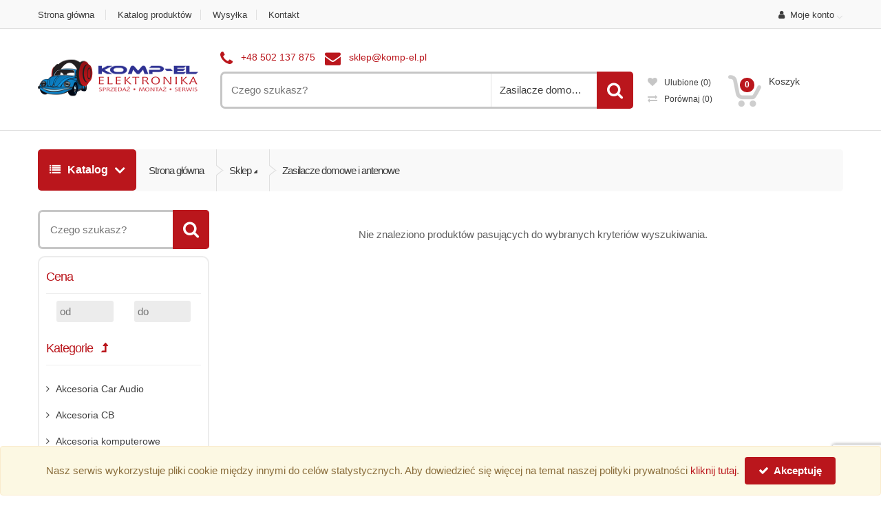

--- FILE ---
content_type: text/html; charset=utf-8
request_url: https://komp-el.pl/pl/category/1066/zasilacze-domowe-i-antenowe
body_size: 5734
content:
<!DOCTYPE html><html lang="pl"><head><meta name="viewport" content="width=device-width, initial-scale=1.0, maximum-scale=1.0"><meta http-equiv="Content-Type" content="text/html; charset=utf-8" /><meta name="title" content="Elektronika - Sprzedaż - Montaż - Serwis - P.H.U. KOMP-EL" /><meta name="description" content="" /><meta name="keywords" content="" /><meta name="og:type" content="product.group" /><meta name="og:locale" content="pl" /><meta name="og:url" content="https://komp-el.pl/pl/category/1066/zasilacze-domowe-i-antenowe" /><meta name="og:site_name" content="P.H.U. KOMP-EL" /><meta name="generator" content="redcrm.pl - e-commerce platform" /><title>Elektronika - Sprzedaż - Montaż - Serwis - P.H.U. KOMP-EL</title><meta http-equiv="X-UA-Compatible" content="IE=edge"><link rel="icon" href="/themes/kompel/favicon.png"/><link rel="stylesheet" type="text/css" media="screen" href="/cache/kompel.css?v=1766051395" /><link rel="canonical" href="https://komp-el.pl/pl/category/1066/zasilacze-domowe-i-antenowe"/><link rel="stylesheet" type="text/css" media="screen" href="/resources/fonts.css"/><script src="/themes/kompel/js/dev/ie10-viewport-bug-workaround.js"></script><!--[if lt IE 9]><script src="/themes/kompel/js/dev/html5shiv.min.js"></script><script src="/themes/kompel/js/dev/respond.min.js"></script><![endif]--></head><body class="navbar-page lang-pl browser- user-guest"> <div class="wrapper"> <nav class="top-bar animate-dropdown"> <div class="container"> <div class="col-xs-12 col-sm-6 no-margin"> <ul> <li class="active"> <a href="/"> Strona główna </a> </li> <li class=""> <a href="/pl/category/5/sklep"> Katalog produktów </a> </li> <li class=""> <a href="/pl/4/wysylka"> Wysyłka </a> </li> <li class=""> <a href="/pl/1/kontakt"> Kontakt </a> </li> </ul> </div> <div class="col-xs-12 col-sm-6 no-margin"> <ul class="right"> <li class="langs dropdown"><a href="#" class="dropdown-toggle" data-toggle="dropdown"><i class="fa fa-user"></i>&nbsp; Moje konto</a> <ul class="dropdown-menu"> <li> <a href="/pl/login" data-toggle="dialog" data-size="md"> <i class="fa fa-sign-in"></i>&nbsp; Zaloguj się </a> </li> <li> <a href="/pl/register" data-toggle="dialog" data-size="md"> <i class="fa fa-user-plus"></i>&nbsp; Zarejestruj się </a> </li> </ul> </li> </ul></div> </div> </nav></div><header> <div class="container no-padding"> <div class="col-xs-12 col-sm-12 col-md-3 logo-holder"> <div class="hidden-xs hidden-sm"> <a href="/pl"> <img alt="Elektronika - Sprzedaż - Montaż - Serwis" src="/resources/logo.png" width="233" height="80"/> </a> </div> <div class="logo visible-xs visible-sm"> <a href="/pl"> <img alt="Elektronika - Sprzedaż - Montaż - Serwis" src="/resources/logo.png" width="233" height="80" style="margin: auto; display: block;"/> </a> </div> </div> <div class="col-xs-12 col-sm-12 col-md-6 top-search-holder no-margin"> <div class="contact-row"> <div class="phone inline"> <i class="fa fa-phone"></i> <a href="tel:+48502137875"> +48 502 137 875 </a> </div> <div class="contact inline"> <i class="fa fa-envelope"></i> <a href="mailto:sklep@komp-el.pl"> sklep@komp-el.pl </a> </div> </div> <div class="search-area"><form role="search" action="/pl/category/5/sklep"><input class="form-control" type="hidden" name="page" id="page" /> <div class="control-group"> <input placeholder="Czego szukasz?" class="search-field" type="text" name="q" id="q" /> <ul class="categories-filter animate-dropdown" style="width: calc(35% - 54px);"><li class="dropdown" style="width: 100%; display: inline-block;"> <a class="dropdown-toggle main-category" data-url="" data-toggle="dropdown" style="width: 100%; display: inline-block;"> <span id="location" data-location="Zasilacze domowe i antenowe">	Zasilacze domowe i antenowe </span> </a> <ul data-urls="options" class="dropdown-menu" role="menu" > <li role="presentation"> <a data-href="/pl/category/973/akcesoria-car-audio" role="menuitem" tabindex="-1" data-toggle="change-searching-destination"> <span data-location2="Akcesoria Car Audio">	Akcesoria Car Audio </span> </a> </li> <li role="presentation"> <a data-href="/pl/category/981/akcesoria-cb" role="menuitem" tabindex="-1" data-toggle="change-searching-destination"> <span data-location2="Akcesoria CB">	Akcesoria CB </span> </a> </li> <li role="presentation"> <a data-href="/pl/category/982/akcesoria-komputerowe" role="menuitem" tabindex="-1" data-toggle="change-searching-destination"> <span data-location2="Akcesoria komputerowe">	Akcesoria komputerowe </span> </a> </li> <li role="presentation"> <a data-href="/pl/category/990/anteny-cb" role="menuitem" tabindex="-1" data-toggle="change-searching-destination"> <span data-location2="Anteny CB">	Anteny CB </span> </a> </li> <li role="presentation"> <a data-href="/pl/category/995/anteny-rtv" role="menuitem" tabindex="-1" data-toggle="change-searching-destination"> <span data-location2="Anteny RTV">	Anteny RTV </span> </a> </li> <li role="presentation"> <a data-href="/pl/category/1002/centralne-zamki-alarmy" role="menuitem" tabindex="-1" data-toggle="change-searching-destination"> <span data-location2="Centralne zamki, alarmy">	Centralne zamki, alarmy </span> </a> </li> <li role="presentation"> <a data-href="/pl/category/1009/glosniki-domowe-i-estradowe" role="menuitem" tabindex="-1" data-toggle="change-searching-destination"> <span data-location2="Głośniki domowe i estradowe">	Głośniki domowe i estradowe </span> </a> </li> <li role="presentation"> <a data-href="/pl/category/1010/glosniki-samochodowe" role="menuitem" tabindex="-1" data-toggle="change-searching-destination"> <span data-location2="Głośniki samochodowe">	Głośniki samochodowe </span> </a> </li> <li role="presentation"> <a data-href="/pl/category/1025/kamery-cofania-i-monitory" role="menuitem" tabindex="-1" data-toggle="change-searching-destination"> <span data-location2="Kamery cofania i monitory">	Kamery cofania i monitory </span> </a> </li> <li role="presentation"> <a data-href="/pl/category/1036/mierniki" role="menuitem" tabindex="-1" data-toggle="change-searching-destination"> <span data-location2="Mierniki">	Mierniki </span> </a> </li> <li role="presentation"> <a data-href="/pl/category/1041/oswietlenie-samochodowe" role="menuitem" tabindex="-1" data-toggle="change-searching-destination"> <span data-location2="Oświetlenie samochodowe">	Oświetlenie samochodowe </span> </a> </li> <li role="presentation"> <a data-href="/pl/category/1046/radia-cb" role="menuitem" tabindex="-1" data-toggle="change-searching-destination"> <span data-location2="Radia CB">	Radia CB </span> </a> </li> <li role="presentation"> <a data-href="/pl/category/1050/rejestratory-jazdy" role="menuitem" tabindex="-1" data-toggle="change-searching-destination"> <span data-location2="Rejestratory jazdy">	Rejestratory jazdy </span> </a> </li> <li role="presentation"> <a data-href="/pl/category/1051/rtv-i-multimedia" role="menuitem" tabindex="-1" data-toggle="change-searching-destination"> <span data-location2="RTV i multimedia">	RTV i multimedia </span> </a> </li> <li role="presentation"> <a data-href="/pl/category/1061/wzmacniacze-samochodowe" role="menuitem" tabindex="-1" data-toggle="change-searching-destination"> <span data-location2="Wzmacniacze samochodowe">	Wzmacniacze samochodowe </span> </a> </li> <li role="presentation"> <a data-href="/pl/category/1066/zasilacze-domowe-i-antenowe" role="menuitem" tabindex="-1" data-toggle="change-searching-destination"> <span data-location2="Zasilacze domowe i antenowe">	Zasilacze domowe i antenowe </span> </a> </li> <li role="presentation"> <a data-href="/pl/category/1067/zasilanie-w-pojezdzie" role="menuitem" tabindex="-1" data-toggle="change-searching-destination"> <span data-location2="Zasilanie w pojeździe">	Zasilanie w pojeździe </span> </a> </li> <li role="presentation"> <a data-href="/pl/category/1072/przetwornice-napiecia" role="menuitem" tabindex="-1" data-toggle="change-searching-destination"> <span data-location2="Przetwornice napięcia">	Przetwornice napięcia </span> </a> </li> </ul> </li></ul> <button class="search-button" type="submit" style="width: 53px;"></button> </div> </form></div> </div> <div class="col-xs-12 col-sm-12 col-md-3 top-cart-row no-margin"> <div class="top-cart-row-container"> <div class="wishlist-compare-holder"> <div class="wishlist" data-partial="shopping_list/navbar"> <a href="/pl/shopping-list"><i class="fa fa-heart"></i>Ulubione <span class="value">	(0) </span> </a></div> <div class="compare" data-partial="comparator/navbar"> <a href="/pl/comparator"><i class="fa fa-exchange"></i>Porównaj <span class="value">	(0) </span> </a></div> </div> <div class="top-cart-holder dropdown animate-dropdown" data-partial="basket/navbar"> <div class="basket"> <a class="dropdown-toggle" data-toggle="dropdown" href="#" title="0,00 PLN"> <div class="basket-item-count"> <span class="count">0</span> <img src="/resources/icon-cart.png" alt="" /> </div> <div class="total-price-basket"> <span class="lbl">Koszyk</span> </div> </a> <ul class="dropdown-menu"> <li> <div class="basket-item"> <div class="row"> <div class="col-xs-12 no-margin text-center"> <div class="title">Brak produktów w koszyku</div> </div> </div> </div> </li> <li class="checkout"> <div class="basket-item"> <div class="row"> <div class="col-xs-12 col-sm-6"> <div class="price pull-left">	Razem: 0,00 PLN </div> </div> <div class="col-xs-12 col-sm-6"> <a href="/pl/basket" class="le-button pull-right">Koszyk&nbsp;<i class="fa fa-chevron-right"></i></a> </div> </div> </div> </li> </ul> </div></div> </div> </div> </div></header> <div data-role="messages-container" class="redcrm-messages "> </div><div class="clearfix"></div> <div data-partial="category/header"><div class="animate-dropdown"> <div id="top-mega-nav"> <div class="container"> <nav> <ul class="inline"> <li class="dropdown le-dropdown"> <a href="#" class="dropdown-toggle" data-toggle="dropdown"> <i class="fa fa-list"></i> Katalog </a> <ul class="dropdown-menu"> <li> <a href="/pl/category/973/akcesoria-car-audio">	Akcesoria Car Audio </a> </li> <li> <a href="/pl/category/981/akcesoria-cb">	Akcesoria CB </a> </li> <li> <a href="/pl/category/982/akcesoria-komputerowe">	Akcesoria komputerowe </a> </li> <li> <a href="/pl/category/990/anteny-cb">	Anteny CB </a> </li> <li> <a href="/pl/category/995/anteny-rtv">	Anteny RTV </a> </li> <li> <a href="/pl/category/1002/centralne-zamki-alarmy">	Centralne zamki, alarmy </a> </li> <li> <a href="/pl/category/1009/glosniki-domowe-i-estradowe">	Głośniki domowe i estradowe </a> </li> <li> <a href="/pl/category/1010/glosniki-samochodowe">	Głośniki samochodowe </a> </li> <li> <a href="/pl/category/1025/kamery-cofania-i-monitory">	Kamery cofania i monitory </a> </li> <li> <a href="/pl/category/1036/mierniki">	Mierniki </a> </li> <li> <a href="/pl/category/1041/oswietlenie-samochodowe">	Oświetlenie samochodowe </a> </li> <li> <a href="/pl/category/1046/radia-cb">	Radia CB </a> </li> <li> <a href="/pl/category/1050/rejestratory-jazdy">	Rejestratory jazdy </a> </li> <li> <a href="/pl/category/1051/rtv-i-multimedia">	RTV i multimedia </a> </li> <li> <a href="/pl/category/1061/wzmacniacze-samochodowe">	Wzmacniacze samochodowe </a> </li> <li> <a href="/pl/category/1066/zasilacze-domowe-i-antenowe">	Zasilacze domowe i antenowe </a> </li> <li> <a href="/pl/category/1067/zasilanie-w-pojezdzie">	Zasilanie w pojeździe </a> </li> <li> <a href="/pl/category/1072/przetwornice-napiecia">	Przetwornice napięcia </a> </li> </ul> </li> <li class="breadcrumb-nav-holder"> <ul> <li class="breadcrumb-item"> <a href="/pl">	Strona główna </a> </li> <li class="dropdown breadcrumb-item"> <a href="#" class="dropdown-toggle" data-toggle="dropdown">Sklep</a> <ul class="dropdown-menu"> <li> <a href="/pl/category/973/akcesoria-car-audio" data-ajax="get" data-history="push" data-loader=".category-loader">	Akcesoria Car Audio </a> </li><li> <a href="/pl/category/981/akcesoria-cb" data-ajax="get" data-history="push" data-loader=".category-loader">	Akcesoria CB </a> </li><li> <a href="/pl/category/982/akcesoria-komputerowe" data-ajax="get" data-history="push" data-loader=".category-loader">	Akcesoria komputerowe </a> </li><li> <a href="/pl/category/990/anteny-cb" data-ajax="get" data-history="push" data-loader=".category-loader">	Anteny CB </a> </li><li> <a href="/pl/category/995/anteny-rtv" data-ajax="get" data-history="push" data-loader=".category-loader">	Anteny RTV </a> </li><li> <a href="/pl/category/1002/centralne-zamki-alarmy" data-ajax="get" data-history="push" data-loader=".category-loader">	Centralne zamki, alarmy </a> </li><li> <a href="/pl/category/1009/glosniki-domowe-i-estradowe" data-ajax="get" data-history="push" data-loader=".category-loader">	Głośniki domowe i estradowe </a> </li><li> <a href="/pl/category/1010/glosniki-samochodowe" data-ajax="get" data-history="push" data-loader=".category-loader">	Głośniki samochodowe </a> </li><li> <a href="/pl/category/1025/kamery-cofania-i-monitory" data-ajax="get" data-history="push" data-loader=".category-loader">	Kamery cofania i monitory </a> </li><li> <a href="/pl/category/1036/mierniki" data-ajax="get" data-history="push" data-loader=".category-loader">	Mierniki </a> </li><li> <a href="/pl/category/1041/oswietlenie-samochodowe" data-ajax="get" data-history="push" data-loader=".category-loader">	Oświetlenie samochodowe </a> </li><li> <a href="/pl/category/1046/radia-cb" data-ajax="get" data-history="push" data-loader=".category-loader">	Radia CB </a> </li><li> <a href="/pl/category/1050/rejestratory-jazdy" data-ajax="get" data-history="push" data-loader=".category-loader">	Rejestratory jazdy </a> </li><li> <a href="/pl/category/1051/rtv-i-multimedia" data-ajax="get" data-history="push" data-loader=".category-loader">	RTV i multimedia </a> </li><li> <a href="/pl/category/1061/wzmacniacze-samochodowe" data-ajax="get" data-history="push" data-loader=".category-loader">	Wzmacniacze samochodowe </a> </li><li> <a href="/pl/category/1066/zasilacze-domowe-i-antenowe" data-ajax="get" data-history="push" data-loader=".category-loader">	Zasilacze domowe i antenowe </a> </li><li> <a href="/pl/category/1067/zasilanie-w-pojezdzie" data-ajax="get" data-history="push" data-loader=".category-loader">	Zasilanie w pojeździe </a> </li><li> <a href="/pl/category/1072/przetwornice-napiecia" data-ajax="get" data-history="push" data-loader=".category-loader">	Przetwornice napięcia </a> </li> </ul> </li> <li class="breadcrumb-item current gray"> <a>Zasilacze domowe i antenowe</a> </li> </ul> </li> </ul> </nav> </div> </div> </div></div><section id="category-grid"><div class="container"><div class="col-xs-12 col-sm-9 no-margin wide sidebar pull-right"> <section> <div class="grid-list-products"> <div data-partial="product/products"> <p style="padding: 25px;" class="text-center">Nie znaleziono produktów pasujących do wybranych kryteriów wyszukiwania.</p> </div> </div> </section> </div><div class="col-xs-12 col-sm-3 no-margin sidebar narrow pull-left"> <form role="search" action="/pl/category/1066/zasilacze-domowe-i-antenowe" data-ajax="get" data-history="push" data-partial="search/form" data-loader=".category-loader"> <input class="form-control" type="hidden" name="page" id="page" /> <div class="catalog-search-area"> <div class="control-group" style="height: 51px;"> <input placeholder="Czego szukasz?" class="search-field" type="text" name="q" data-toggle="auto-submit" id="q" /> <button class="search-button" type="submit" value=""></button> </div> </div> <div class="widget"> <div class="body bordered"> <div class="category-filter filter-by-price marbot20"> <h2>Cena</h2> <hr> <div class="row field-row" style="margin-bottom: 3px; margin-top: 10px;"> <div class="col-xs-12 col-sm-6 price-from"> <input placeholder="od" class="le-input" type="text" name="p1" data-toggle="auto-submit" id="p1" /> </div> <div class="col-xs-12 col-sm-6"> <input placeholder="do" class="le-input" type="text" name="p2" data-toggle="auto-submit" id="p2" /></div> </div> </div> <div class="widget accordion-widget category-accordions"> <h2>Kategorie	&nbsp;&nbsp;<a href="/pl/category/5/sklep" title="Kategoria nadrzędna" data-ajax="get" data-history="push" data-loader=".category-loader"><i class="fa fa-level-up"></i></a> </h2> <hr> <div class="accordion"> <div class="accordion-group"> <div class="accordion-body collapse in"> <div class="accordion-inner"> <ul class="rexoft-categories-list"> <li> <div class="accordion-heading"> <a href="/pl/category/973/akcesoria-car-audio" data-ajax="get" data-history="push" data-loader=".category-loader">	Akcesoria Car Audio </a> </div> </li> </ul> </div> </div> </div> <div class="accordion-group"> <div class="accordion-body collapse in"> <div class="accordion-inner"> <ul class="rexoft-categories-list"> <li> <div class="accordion-heading"> <a href="/pl/category/981/akcesoria-cb" data-ajax="get" data-history="push" data-loader=".category-loader">	Akcesoria CB </a> </div> </li> </ul> </div> </div> </div> <div class="accordion-group"> <div class="accordion-body collapse in"> <div class="accordion-inner"> <ul class="rexoft-categories-list"> <li> <div class="accordion-heading"> <a href="/pl/category/982/akcesoria-komputerowe" data-ajax="get" data-history="push" data-loader=".category-loader">	Akcesoria komputerowe </a> </div> </li> </ul> </div> </div> </div> <div class="accordion-group"> <div class="accordion-body collapse in"> <div class="accordion-inner"> <ul class="rexoft-categories-list"> <li> <div class="accordion-heading"> <a href="/pl/category/990/anteny-cb" data-ajax="get" data-history="push" data-loader=".category-loader">	Anteny CB </a> </div> </li> </ul> </div> </div> </div> <div class="accordion-group"> <div class="accordion-body collapse in"> <div class="accordion-inner"> <ul class="rexoft-categories-list"> <li> <div class="accordion-heading"> <a href="/pl/category/995/anteny-rtv" data-ajax="get" data-history="push" data-loader=".category-loader">	Anteny RTV </a> </div> </li> </ul> </div> </div> </div> <div class="accordion-group"> <div class="accordion-body collapse in"> <div class="accordion-inner"> <ul class="rexoft-categories-list"> <li> <div class="accordion-heading"> <a href="/pl/category/1002/centralne-zamki-alarmy" data-ajax="get" data-history="push" data-loader=".category-loader">	Centralne zamki, alarmy </a> </div> </li> </ul> </div> </div> </div> <div class="accordion-group"> <div class="accordion-body collapse in"> <div class="accordion-inner"> <ul class="rexoft-categories-list"> <li> <div class="accordion-heading"> <a href="/pl/category/1009/glosniki-domowe-i-estradowe" data-ajax="get" data-history="push" data-loader=".category-loader">	Głośniki domowe i estradowe </a> </div> </li> </ul> </div> </div> </div> <div class="accordion-group"> <div class="accordion-body collapse in"> <div class="accordion-inner"> <ul class="rexoft-categories-list"> <li> <div class="accordion-heading"> <a href="/pl/category/1010/glosniki-samochodowe" data-ajax="get" data-history="push" data-loader=".category-loader">	Głośniki samochodowe </a> </div> </li> </ul> </div> </div> </div> <div class="accordion-group"> <div class="accordion-body collapse in"> <div class="accordion-inner"> <ul class="rexoft-categories-list"> <li> <div class="accordion-heading"> <a href="/pl/category/1025/kamery-cofania-i-monitory" data-ajax="get" data-history="push" data-loader=".category-loader">	Kamery cofania i monitory </a> </div> </li> </ul> </div> </div> </div> <div class="accordion-group"> <div class="accordion-body collapse in"> <div class="accordion-inner"> <ul class="rexoft-categories-list"> <li> <div class="accordion-heading"> <a href="/pl/category/1036/mierniki" data-ajax="get" data-history="push" data-loader=".category-loader">	Mierniki </a> </div> </li> </ul> </div> </div> </div> <div class="accordion-group"> <div class="accordion-body collapse in"> <div class="accordion-inner"> <ul class="rexoft-categories-list"> <li> <div class="accordion-heading"> <a href="/pl/category/1041/oswietlenie-samochodowe" data-ajax="get" data-history="push" data-loader=".category-loader">	Oświetlenie samochodowe </a> </div> </li> </ul> </div> </div> </div> <div class="accordion-group"> <div class="accordion-body collapse in"> <div class="accordion-inner"> <ul class="rexoft-categories-list"> <li> <div class="accordion-heading"> <a href="/pl/category/1046/radia-cb" data-ajax="get" data-history="push" data-loader=".category-loader">	Radia CB </a> </div> </li> </ul> </div> </div> </div> <div class="accordion-group"> <div class="accordion-body collapse in"> <div class="accordion-inner"> <ul class="rexoft-categories-list"> <li> <div class="accordion-heading"> <a href="/pl/category/1050/rejestratory-jazdy" data-ajax="get" data-history="push" data-loader=".category-loader">	Rejestratory jazdy </a> </div> </li> </ul> </div> </div> </div> <div class="accordion-group"> <div class="accordion-body collapse in"> <div class="accordion-inner"> <ul class="rexoft-categories-list"> <li> <div class="accordion-heading"> <a href="/pl/category/1051/rtv-i-multimedia" data-ajax="get" data-history="push" data-loader=".category-loader">	RTV i multimedia </a> </div> </li> </ul> </div> </div> </div> <div class="accordion-group"> <div class="accordion-body collapse in"> <div class="accordion-inner"> <ul class="rexoft-categories-list"> <li> <div class="accordion-heading"> <a href="/pl/category/1061/wzmacniacze-samochodowe" data-ajax="get" data-history="push" data-loader=".category-loader">	Wzmacniacze samochodowe </a> </div> </li> </ul> </div> </div> </div> <div class="accordion-group"> <div class="accordion-body collapse in"> <div class="accordion-inner"> <ul class="rexoft-categories-list"> <li> <div class="accordion-heading"> <a class="active">	Zasilacze domowe i antenowe </a> </div> </li> </ul> </div> </div> </div> <div class="accordion-group"> <div class="accordion-body collapse in"> <div class="accordion-inner"> <ul class="rexoft-categories-list"> <li> <div class="accordion-heading"> <a href="/pl/category/1067/zasilanie-w-pojezdzie" data-ajax="get" data-history="push" data-loader=".category-loader">	Zasilanie w pojeździe </a> </div> </li> </ul> </div> </div> </div> <div class="accordion-group"> <div class="accordion-body collapse in"> <div class="accordion-inner"> <ul class="rexoft-categories-list"> <li> <div class="accordion-heading"> <a href="/pl/category/1072/przetwornice-napiecia" data-ajax="get" data-history="push" data-loader=".category-loader">	Przetwornice napięcia </a> </div> </li> </ul> </div> </div> </div> </div> </div> <div class="category-filter marbot20"> <h2>Producent</h2> <hr><ul> <li> <input class="le-checkbox" name="t[4][]" value="19" id="section-filter-checkbox3-1" type="checkbox" data-toggle="auto-submit"><i class="fake-box"></i> <label class="section-filter-checkbox" for="section-filter-checkbox3-1">?</label> </li> <li> <input class="le-checkbox" name="t[4][]" value="2" id="section-filter-checkbox3-2" type="checkbox" data-toggle="auto-submit"><i class="fake-box"></i> <label class="section-filter-checkbox" for="section-filter-checkbox3-2">AKG</label> </li> <li> <input class="le-checkbox" name="t[4][]" value="37" id="section-filter-checkbox3-3" type="checkbox" data-toggle="auto-submit"><i class="fake-box"></i> <label class="section-filter-checkbox" for="section-filter-checkbox3-3">ALAN</label> </li> <li> <input class="le-checkbox" name="t[4][]" value="53" id="section-filter-checkbox3-4" type="checkbox" data-toggle="auto-submit"><i class="fake-box"></i> <label class="section-filter-checkbox" for="section-filter-checkbox3-4">AMPIO</label> </li> <li> <input class="le-checkbox" name="t[4][]" value="27" id="section-filter-checkbox3-5" type="checkbox" data-toggle="auto-submit"><i class="fake-box"></i> <label class="section-filter-checkbox" for="section-filter-checkbox3-5">BAOFENG</label> </li> <li> <input class="le-checkbox" name="t[4][]" value="75" id="section-filter-checkbox3-6" type="checkbox" data-toggle="auto-submit"><i class="fake-box"></i> <label class="section-filter-checkbox" for="section-filter-checkbox3-6">BASSER</label> </li> <li> <input class="le-checkbox" name="t[4][]" value="65" id="section-filter-checkbox3-7" type="checkbox" data-toggle="auto-submit"><i class="fake-box"></i> <label class="section-filter-checkbox" for="section-filter-checkbox3-7">BLAUPUNKT</label> </li> <li> <input class="le-checkbox" name="t[4][]" value="28" id="section-filter-checkbox3-8" type="checkbox" data-toggle="auto-submit"><i class="fake-box"></i> <label class="section-filter-checkbox" for="section-filter-checkbox3-8">BLOW</label> </li> <li> <input class="le-checkbox" name="t[4][]" value="3" id="section-filter-checkbox3-9" type="checkbox" data-toggle="auto-submit"><i class="fake-box"></i> <label class="section-filter-checkbox" for="section-filter-checkbox3-9">CABLETECH</label> </li> <li> <input class="le-checkbox" name="t[4][]" value="46" id="section-filter-checkbox3-10" type="checkbox" data-toggle="auto-submit"><i class="fake-box"></i> <label class="section-filter-checkbox" for="section-filter-checkbox3-10">CALEARO</label> </li> <li> <input class="le-checkbox" name="t[4][]" value="83" id="section-filter-checkbox3-11" type="checkbox" data-toggle="auto-submit"><i class="fake-box"></i> <label class="section-filter-checkbox" for="section-filter-checkbox3-11">CRUNCH</label> </li> <li> <input class="le-checkbox" name="t[4][]" value="78" id="section-filter-checkbox3-12" type="checkbox" data-toggle="auto-submit"><i class="fake-box"></i> <label class="section-filter-checkbox" for="section-filter-checkbox3-12">CTK</label> </li> <li> <input class="le-checkbox" name="t[4][]" value="66" id="section-filter-checkbox3-13" type="checkbox" data-toggle="auto-submit"><i class="fake-box"></i> <label class="section-filter-checkbox" for="section-filter-checkbox3-13">DIBEISI</label> </li> <li> <input class="le-checkbox" name="t[4][]" value="51" id="section-filter-checkbox3-14" type="checkbox" data-toggle="auto-submit"><i class="fake-box"></i> <label class="section-filter-checkbox" for="section-filter-checkbox3-14">DIGISAT</label> </li> <li> <input class="le-checkbox" name="t[4][]" value="26" id="section-filter-checkbox3-15" type="checkbox" data-toggle="auto-submit"><i class="fake-box"></i> <label class="section-filter-checkbox" for="section-filter-checkbox3-15">EXCURSION</label> </li> <li> <input class="le-checkbox" name="t[4][]" value="57" id="section-filter-checkbox3-16" type="checkbox" data-toggle="auto-submit"><i class="fake-box"></i> <label class="section-filter-checkbox" for="section-filter-checkbox3-16">FOREVER</label> </li> <li> <input class="le-checkbox" name="t[4][]" value="74" id="section-filter-checkbox3-17" type="checkbox" data-toggle="auto-submit"><i class="fake-box"></i> <label class="section-filter-checkbox" for="section-filter-checkbox3-17">GOODRAM</label> </li> <li> <input class="le-checkbox" name="t[4][]" value="80" id="section-filter-checkbox3-18" type="checkbox" data-toggle="auto-submit"><i class="fake-box"></i> <label class="section-filter-checkbox" for="section-filter-checkbox3-18">HELIX</label> </li> <li> <input class="le-checkbox" name="t[4][]" value="79" id="section-filter-checkbox3-19" type="checkbox" data-toggle="auto-submit"><i class="fake-box"></i> <label class="section-filter-checkbox" for="section-filter-checkbox3-19">HERTZ</label> </li> <li> <input class="le-checkbox" name="t[4][]" value="38" id="section-filter-checkbox3-20" type="checkbox" data-toggle="auto-submit"><i class="fake-box"></i> <label class="section-filter-checkbox" for="section-filter-checkbox3-20">HOLLYWOOD</label> </li> <li> <input class="le-checkbox" name="t[4][]" value="72" id="section-filter-checkbox3-21" type="checkbox" data-toggle="auto-submit"><i class="fake-box"></i> <label class="section-filter-checkbox" for="section-filter-checkbox3-21">INTEX</label> </li> <li> <input class="le-checkbox" name="t[4][]" value="9" id="section-filter-checkbox3-22" type="checkbox" data-toggle="auto-submit"><i class="fake-box"></i> <label class="section-filter-checkbox" for="section-filter-checkbox3-22">JBL</label> </li> <li> <input class="le-checkbox" name="t[4][]" value="60" id="section-filter-checkbox3-23" type="checkbox" data-toggle="auto-submit"><i class="fake-box"></i> <label class="section-filter-checkbox" for="section-filter-checkbox3-23">JVC</label> </li> <li> <input class="le-checkbox" name="t[4][]" value="23" id="section-filter-checkbox3-24" type="checkbox" data-toggle="auto-submit"><i class="fake-box"></i> <label class="section-filter-checkbox" for="section-filter-checkbox3-24">KEMOT</label> </li> <li> <input class="le-checkbox" name="t[4][]" value="54" id="section-filter-checkbox3-25" type="checkbox" data-toggle="auto-submit"><i class="fake-box"></i> <label class="section-filter-checkbox" for="section-filter-checkbox3-25">KENWOOD</label> </li> <li> <input class="le-checkbox" name="t[4][]" value="45" id="section-filter-checkbox3-26" type="checkbox" data-toggle="auto-submit"><i class="fake-box"></i> <label class="section-filter-checkbox" for="section-filter-checkbox3-26">KRUGER&amp;MATZ</label> </li> <li> <input class="le-checkbox" name="t[4][]" value="56" id="section-filter-checkbox3-27" type="checkbox" data-toggle="auto-submit"><i class="fake-box"></i> <label class="section-filter-checkbox" for="section-filter-checkbox3-27">LTC</label> </li> <li> <input class="le-checkbox" name="t[4][]" value="59" id="section-filter-checkbox3-28" type="checkbox" data-toggle="auto-submit"><i class="fake-box"></i> <label class="section-filter-checkbox" for="section-filter-checkbox3-28">LUITON</label> </li> <li> <input class="le-checkbox" name="t[4][]" value="71" id="section-filter-checkbox3-29" type="checkbox" data-toggle="auto-submit"><i class="fake-box"></i> <label class="section-filter-checkbox" for="section-filter-checkbox3-29">MAC AUDIO</label> </li> <li> <input class="le-checkbox" name="t[4][]" value="62" id="section-filter-checkbox3-30" type="checkbox" data-toggle="auto-submit"><i class="fake-box"></i> <label class="section-filter-checkbox" for="section-filter-checkbox3-30">MANTA</label> </li> <li> <input class="le-checkbox" name="t[4][]" value="68" id="section-filter-checkbox3-31" type="checkbox" data-toggle="auto-submit"><i class="fake-box"></i> <label class="section-filter-checkbox" for="section-filter-checkbox3-31">MAXON</label> </li> <li> <input class="le-checkbox" name="t[4][]" value="22" id="section-filter-checkbox3-32" type="checkbox" data-toggle="auto-submit"><i class="fake-box"></i> <label class="section-filter-checkbox" for="section-filter-checkbox3-32">MAXPOWER</label> </li> <li> <input class="le-checkbox" name="t[4][]" value="39" id="section-filter-checkbox3-33" type="checkbox" data-toggle="auto-submit"><i class="fake-box"></i> <label class="section-filter-checkbox" for="section-filter-checkbox3-33">MIDLAND</label> </li> <li> <input class="le-checkbox" name="t[4][]" value="48" id="section-filter-checkbox3-34" type="checkbox" data-toggle="auto-submit"><i class="fake-box"></i> <label class="section-filter-checkbox" for="section-filter-checkbox3-34">M-LIFE</label> </li> <li> <input class="le-checkbox" name="t[4][]" value="77" id="section-filter-checkbox3-35" type="checkbox" data-toggle="auto-submit"><i class="fake-box"></i> <label class="section-filter-checkbox" for="section-filter-checkbox3-35">MOREL</label> </li> <li> <input class="le-checkbox" name="t[4][]" value="82" id="section-filter-checkbox3-36" type="checkbox" data-toggle="auto-submit"><i class="fake-box"></i> <label class="section-filter-checkbox" for="section-filter-checkbox3-36">NAVITEL</label> </li> <li> <input class="le-checkbox" name="t[4][]" value="69" id="section-filter-checkbox3-37" type="checkbox" data-toggle="auto-submit"><i class="fake-box"></i> <label class="section-filter-checkbox" for="section-filter-checkbox3-37">NOXON</label> </li> <li> <input class="le-checkbox" name="t[4][]" value="58" id="section-filter-checkbox3-38" type="checkbox" data-toggle="auto-submit"><i class="fake-box"></i> <label class="section-filter-checkbox" for="section-filter-checkbox3-38">NSSC</label> </li> <li> <input class="le-checkbox" name="t[4][]" value="11" id="section-filter-checkbox3-39" type="checkbox" data-toggle="auto-submit"><i class="fake-box"></i> <label class="section-filter-checkbox" for="section-filter-checkbox3-39">PEIYING</label> </li> <li> <input class="le-checkbox" name="t[4][]" value="52" id="section-filter-checkbox3-40" type="checkbox" data-toggle="auto-submit"><i class="fake-box"></i> <label class="section-filter-checkbox" for="section-filter-checkbox3-40">PIONEER</label> </li> <li> <input class="le-checkbox" name="t[4][]" value="41" id="section-filter-checkbox3-41" type="checkbox" data-toggle="auto-submit"><i class="fake-box"></i> <label class="section-filter-checkbox" for="section-filter-checkbox3-41">PRESIDENT</label> </li> <li> <input class="le-checkbox" name="t[4][]" value="73" id="section-filter-checkbox3-42" type="checkbox" data-toggle="auto-submit"><i class="fake-box"></i> <label class="section-filter-checkbox" for="section-filter-checkbox3-42">PROXIMA</label> </li> <li> <input class="le-checkbox" name="t[4][]" value="21" id="section-filter-checkbox3-43" type="checkbox" data-toggle="auto-submit"><i class="fake-box"></i> <label class="section-filter-checkbox" for="section-filter-checkbox3-43">QUER</label> </li> <li> <input class="le-checkbox" name="t[4][]" value="40" id="section-filter-checkbox3-44" type="checkbox" data-toggle="auto-submit"><i class="fake-box"></i> <label class="section-filter-checkbox" for="section-filter-checkbox3-44">ROCKFORD</label> </li> <li> <input class="le-checkbox" name="t[4][]" value="55" id="section-filter-checkbox3-45" type="checkbox" data-toggle="auto-submit"><i class="fake-box"></i> <label class="section-filter-checkbox" for="section-filter-checkbox3-45">SETTY</label> </li> <li> <input class="le-checkbox" name="t[4][]" value="36" id="section-filter-checkbox3-46" type="checkbox" data-toggle="auto-submit"><i class="fake-box"></i> <label class="section-filter-checkbox" for="section-filter-checkbox3-46">SIRIO</label> </li> <li> <input class="le-checkbox" name="t[4][]" value="50" id="section-filter-checkbox3-47" type="checkbox" data-toggle="auto-submit"><i class="fake-box"></i> <label class="section-filter-checkbox" for="section-filter-checkbox3-47">SIRO</label> </li> <li> <input class="le-checkbox" name="t[4][]" value="67" id="section-filter-checkbox3-48" type="checkbox" data-toggle="auto-submit"><i class="fake-box"></i> <label class="section-filter-checkbox" for="section-filter-checkbox3-48">SKYSAT</label> </li> <li> <input class="le-checkbox" name="t[4][]" value="49" id="section-filter-checkbox3-49" type="checkbox" data-toggle="auto-submit"><i class="fake-box"></i> <label class="section-filter-checkbox" for="section-filter-checkbox3-49">SONAR</label> </li> <li> <input class="le-checkbox" name="t[4][]" value="44" id="section-filter-checkbox3-50" type="checkbox" data-toggle="auto-submit"><i class="fake-box"></i> <label class="section-filter-checkbox" for="section-filter-checkbox3-50">SONUS</label> </li> <li> <input class="le-checkbox" name="t[4][]" value="76" id="section-filter-checkbox3-51" type="checkbox" data-toggle="auto-submit"><i class="fake-box"></i> <label class="section-filter-checkbox" for="section-filter-checkbox3-51">STX</label> </li> <li> <input class="le-checkbox" name="t[4][]" value="43" id="section-filter-checkbox3-52" type="checkbox" data-toggle="auto-submit"><i class="fake-box"></i> <label class="section-filter-checkbox" for="section-filter-checkbox3-52">SUNKER</label> </li> <li> <input class="le-checkbox" name="t[4][]" value="63" id="section-filter-checkbox3-53" type="checkbox" data-toggle="auto-submit"><i class="fake-box"></i> <label class="section-filter-checkbox" for="section-filter-checkbox3-53">TAMIZA</label> </li> <li> <input class="le-checkbox" name="t[4][]" value="81" id="section-filter-checkbox3-54" type="checkbox" data-toggle="auto-submit"><i class="fake-box"></i> <label class="section-filter-checkbox" for="section-filter-checkbox3-54">TEESA</label> </li> <li> <input class="le-checkbox" name="t[4][]" value="64" id="section-filter-checkbox3-55" type="checkbox" data-toggle="auto-submit"><i class="fake-box"></i> <label class="section-filter-checkbox" for="section-filter-checkbox3-55">TP-LINK</label> </li> <li> <input class="le-checkbox" name="t[4][]" value="20" id="section-filter-checkbox3-56" type="checkbox" data-toggle="auto-submit"><i class="fake-box"></i> <label class="section-filter-checkbox" for="section-filter-checkbox3-56">TYTAN</label> </li> <li> <input class="le-checkbox" name="t[4][]" value="42" id="section-filter-checkbox3-57" type="checkbox" data-toggle="auto-submit"><i class="fake-box"></i> <label class="section-filter-checkbox" for="section-filter-checkbox3-57">UNICON</label> </li> <li> <input class="le-checkbox" name="t[4][]" value="70" id="section-filter-checkbox3-58" type="checkbox" data-toggle="auto-submit"><i class="fake-box"></i> <label class="section-filter-checkbox" for="section-filter-checkbox3-58">UNI-T</label> </li> <li> <input class="le-checkbox" name="t[4][]" value="61" id="section-filter-checkbox3-59" type="checkbox" data-toggle="auto-submit"><i class="fake-box"></i> <label class="section-filter-checkbox" for="section-filter-checkbox3-59">UROUTE</label> </li> <li> <input class="le-checkbox" name="t[4][]" value="25" id="section-filter-checkbox3-60" type="checkbox" data-toggle="auto-submit"><i class="fake-box"></i> <label class="section-filter-checkbox" for="section-filter-checkbox3-60">VARTA</label> </li> <li> <input class="le-checkbox" name="t[4][]" value="24" id="section-filter-checkbox3-61" type="checkbox" data-toggle="auto-submit"><i class="fake-box"></i> <label class="section-filter-checkbox" for="section-filter-checkbox3-61">VIPOW</label> </li> <li> <input class="le-checkbox" name="t[4][]" value="47" id="section-filter-checkbox3-62" type="checkbox" data-toggle="auto-submit"><i class="fake-box"></i> <label class="section-filter-checkbox" for="section-filter-checkbox3-62">YANOSIK</label> </li> </ul> </div> </div> </div></form></div></div><div class="category-loader"> <div class="loading-indicator"> <div class="sk-fading-circle"> <div class="sk-circle1 sk-circle"></div> <div class="sk-circle2 sk-circle"></div> <div class="sk-circle3 sk-circle"></div> <div class="sk-circle4 sk-circle"></div> <div class="sk-circle5 sk-circle"></div> <div class="sk-circle6 sk-circle"></div> <div class="sk-circle7 sk-circle"></div> <div class="sk-circle8 sk-circle"></div> <div class="sk-circle9 sk-circle"></div> <div class="sk-circle10 sk-circle"></div> <div class="sk-circle11 sk-circle"></div> <div class="sk-circle12 sk-circle"></div> </div> </div> <div class="error-messages"> <span class="label label-danger"></span> </div> </div></section> <footer id="footer" class="color-bg"><div class="container"> <div class="row no-margin widgets-row"> <div class="col-xs-12 col-sm-4 no-margin-left"> <div class="widget"> <h2>Promowane</h2> <div class="body"> <ul> <li> <div class="row"> <div class="col-xs-12 col-sm-9 no-margin"> <a href="/pl/product/625/glosniki-excursion-sx-5c-systemowe-130mm">	GŁOŚNIKI EXCURSION SX-5C SYSTEMOWE 130MM </a> <div class="price"><div class="price-current">369,00 PLN</div> </div> </div> <div class="col-xs-12 col-sm-3 no-margin"> <a href="/pl/product/625/glosniki-excursion-sx-5c-systemowe-130mm" class="thumb-holder"> <img alt="GŁOŚNIKI EXCURSION SX-5C SYSTEMOWE 130MM" src="/resources/image.gif" data-echo="https://komp-el.pl/files/2019/05/14/15-37-52/glosniki-excursion-sx-5c-systemowe-130mm-115-0-0-0-0-0-0-0-0-0-73-0-0-0-0-100-0-75-0-1-0-0-73.png"/> </a> </div> </div> </li> </ul> </div> </div></div> <div class="col-xs-12 col-sm-4"> <div class="widget"> <h2>Wyprzedaż</h2> <div class="body"> <ul> </ul> </div> </div></div> <div class="col-xs-12 col-sm-4"> <div class="widget"> <h2>Najlepiej oceniane</h2> <div class="body"> <ul> </ul> </div> </div></div> </div> </div> <div class="sub-form-row"> <div class="container"> </div></div> <div class="link-list-row"> <div class="container no-padding"> <div class="col-xs-12 col-md-4 "> <div class="contact-info"> <div class="footer-logo"> <a href="/pl"> <img alt="Elektronika - Sprzedaż - Montaż - Serwis" src="/resources/logo.png" width="233" height="80"/> </a> </div> <p class="regular-bold">Elektronika - Sprzedaż - Montaż - Serwis</p> <p> ul. Rolnicza 35<br/> Chełm 22-100<br/> +48 502 137 875 </p> </div> </div> <div class="col-xs-12 col-md-8 no-margin"> <div class="link-widget"> <div class="widget"> <h3>Przejdź szybko</h3> <ul> <li> <a href="/">	Strona główna </a> </li> <li> <a href="/pl/basket">	Koszyk </a> </li> <li> <a href="/pl/shopping-list">	Lista zakupów </a> </li> </ul> </div> </div> <div class="link-widget"> <div class="widget"> <h3>Informacje</h3> <ul> <li> <a href="/pl/4/wysylka">	Wysyłka </a> </li> <li> <a href="/pl/3/regulamin">	Regulamin </a> </li> <li> <a href="/pl/2/polityka-prywatnosci">	Polityka prywatności </a> </li> <li> <a href="/pl/1/kontakt">	Kontakt </a> </li> <li> <a href="/pl/30/odbior-zuzytego-sprzetu">	Odbiór zużytego sprzętu </a> </li> </ul> </div> </div> <div class="link-widget"> <div class="widget"> <h3>Użytkownik</h3> <ul> <li> <a href="/pl/login">	Zaloguj się </a> </li> <li> <a href="/pl/register">	Zarejestruj się </a> </li> </ul> </div> </div> </div> </div> </div> <div class="copyright-bar"> <div class="container"> <div class="col-xs-12 col-sm-6 no-margin"> <div class="copyright"> <a href="/pl">P.H.U. KOMP-EL</a> &copy; Copyright 2005-2026 </div> </div> <div class="col-xs-12 col-sm-6 no-margin"> <div class="payment-methods "> <ul> <li><img alt="" src="/resources/payment-1.png"></li> <li><img alt="" src="/resources/payment-3.png"></li> <li><img alt="" src="/resources/payment-4.png"></li> </ul> </div> </div> </div> </div></footer> <script src="https://www.google.com/recaptcha/api.js?render=6LfkmEkaAAAAALFyW-N4_MN1pB8gt_HCVtzQwyZ2"></script> <script type="text/javascript" src="/cache/kompel.js?v=1766051395"></script> <div class="cookie-eu alert alert-warning text-center" data-role="cookie-acceptance" data-cookie="1b75b0bb56b41c6a51949ee006016166"><p>Nasz serwis wykorzystuje pliki cookie między innymi do celów statystycznych.	Aby dowiedzieć się więcej na temat naszej polityki prywatności <a href="/pl/2/polityka-prywatnosci">kliknij tutaj</a>.	&nbsp;<a href="#" class="le-button" data-dismiss="cookie-acceptance"><i class="fa fa-check"></i>&nbsp;	Akceptuję</a></p></div></div> </body></html>

--- FILE ---
content_type: text/html; charset=utf-8
request_url: https://www.google.com/recaptcha/api2/anchor?ar=1&k=6LfkmEkaAAAAALFyW-N4_MN1pB8gt_HCVtzQwyZ2&co=aHR0cHM6Ly9rb21wLWVsLnBsOjQ0Mw..&hl=en&v=N67nZn4AqZkNcbeMu4prBgzg&size=invisible&anchor-ms=20000&execute-ms=30000&cb=8v6pr96xxlov
body_size: 48846
content:
<!DOCTYPE HTML><html dir="ltr" lang="en"><head><meta http-equiv="Content-Type" content="text/html; charset=UTF-8">
<meta http-equiv="X-UA-Compatible" content="IE=edge">
<title>reCAPTCHA</title>
<style type="text/css">
/* cyrillic-ext */
@font-face {
  font-family: 'Roboto';
  font-style: normal;
  font-weight: 400;
  font-stretch: 100%;
  src: url(//fonts.gstatic.com/s/roboto/v48/KFO7CnqEu92Fr1ME7kSn66aGLdTylUAMa3GUBHMdazTgWw.woff2) format('woff2');
  unicode-range: U+0460-052F, U+1C80-1C8A, U+20B4, U+2DE0-2DFF, U+A640-A69F, U+FE2E-FE2F;
}
/* cyrillic */
@font-face {
  font-family: 'Roboto';
  font-style: normal;
  font-weight: 400;
  font-stretch: 100%;
  src: url(//fonts.gstatic.com/s/roboto/v48/KFO7CnqEu92Fr1ME7kSn66aGLdTylUAMa3iUBHMdazTgWw.woff2) format('woff2');
  unicode-range: U+0301, U+0400-045F, U+0490-0491, U+04B0-04B1, U+2116;
}
/* greek-ext */
@font-face {
  font-family: 'Roboto';
  font-style: normal;
  font-weight: 400;
  font-stretch: 100%;
  src: url(//fonts.gstatic.com/s/roboto/v48/KFO7CnqEu92Fr1ME7kSn66aGLdTylUAMa3CUBHMdazTgWw.woff2) format('woff2');
  unicode-range: U+1F00-1FFF;
}
/* greek */
@font-face {
  font-family: 'Roboto';
  font-style: normal;
  font-weight: 400;
  font-stretch: 100%;
  src: url(//fonts.gstatic.com/s/roboto/v48/KFO7CnqEu92Fr1ME7kSn66aGLdTylUAMa3-UBHMdazTgWw.woff2) format('woff2');
  unicode-range: U+0370-0377, U+037A-037F, U+0384-038A, U+038C, U+038E-03A1, U+03A3-03FF;
}
/* math */
@font-face {
  font-family: 'Roboto';
  font-style: normal;
  font-weight: 400;
  font-stretch: 100%;
  src: url(//fonts.gstatic.com/s/roboto/v48/KFO7CnqEu92Fr1ME7kSn66aGLdTylUAMawCUBHMdazTgWw.woff2) format('woff2');
  unicode-range: U+0302-0303, U+0305, U+0307-0308, U+0310, U+0312, U+0315, U+031A, U+0326-0327, U+032C, U+032F-0330, U+0332-0333, U+0338, U+033A, U+0346, U+034D, U+0391-03A1, U+03A3-03A9, U+03B1-03C9, U+03D1, U+03D5-03D6, U+03F0-03F1, U+03F4-03F5, U+2016-2017, U+2034-2038, U+203C, U+2040, U+2043, U+2047, U+2050, U+2057, U+205F, U+2070-2071, U+2074-208E, U+2090-209C, U+20D0-20DC, U+20E1, U+20E5-20EF, U+2100-2112, U+2114-2115, U+2117-2121, U+2123-214F, U+2190, U+2192, U+2194-21AE, U+21B0-21E5, U+21F1-21F2, U+21F4-2211, U+2213-2214, U+2216-22FF, U+2308-230B, U+2310, U+2319, U+231C-2321, U+2336-237A, U+237C, U+2395, U+239B-23B7, U+23D0, U+23DC-23E1, U+2474-2475, U+25AF, U+25B3, U+25B7, U+25BD, U+25C1, U+25CA, U+25CC, U+25FB, U+266D-266F, U+27C0-27FF, U+2900-2AFF, U+2B0E-2B11, U+2B30-2B4C, U+2BFE, U+3030, U+FF5B, U+FF5D, U+1D400-1D7FF, U+1EE00-1EEFF;
}
/* symbols */
@font-face {
  font-family: 'Roboto';
  font-style: normal;
  font-weight: 400;
  font-stretch: 100%;
  src: url(//fonts.gstatic.com/s/roboto/v48/KFO7CnqEu92Fr1ME7kSn66aGLdTylUAMaxKUBHMdazTgWw.woff2) format('woff2');
  unicode-range: U+0001-000C, U+000E-001F, U+007F-009F, U+20DD-20E0, U+20E2-20E4, U+2150-218F, U+2190, U+2192, U+2194-2199, U+21AF, U+21E6-21F0, U+21F3, U+2218-2219, U+2299, U+22C4-22C6, U+2300-243F, U+2440-244A, U+2460-24FF, U+25A0-27BF, U+2800-28FF, U+2921-2922, U+2981, U+29BF, U+29EB, U+2B00-2BFF, U+4DC0-4DFF, U+FFF9-FFFB, U+10140-1018E, U+10190-1019C, U+101A0, U+101D0-101FD, U+102E0-102FB, U+10E60-10E7E, U+1D2C0-1D2D3, U+1D2E0-1D37F, U+1F000-1F0FF, U+1F100-1F1AD, U+1F1E6-1F1FF, U+1F30D-1F30F, U+1F315, U+1F31C, U+1F31E, U+1F320-1F32C, U+1F336, U+1F378, U+1F37D, U+1F382, U+1F393-1F39F, U+1F3A7-1F3A8, U+1F3AC-1F3AF, U+1F3C2, U+1F3C4-1F3C6, U+1F3CA-1F3CE, U+1F3D4-1F3E0, U+1F3ED, U+1F3F1-1F3F3, U+1F3F5-1F3F7, U+1F408, U+1F415, U+1F41F, U+1F426, U+1F43F, U+1F441-1F442, U+1F444, U+1F446-1F449, U+1F44C-1F44E, U+1F453, U+1F46A, U+1F47D, U+1F4A3, U+1F4B0, U+1F4B3, U+1F4B9, U+1F4BB, U+1F4BF, U+1F4C8-1F4CB, U+1F4D6, U+1F4DA, U+1F4DF, U+1F4E3-1F4E6, U+1F4EA-1F4ED, U+1F4F7, U+1F4F9-1F4FB, U+1F4FD-1F4FE, U+1F503, U+1F507-1F50B, U+1F50D, U+1F512-1F513, U+1F53E-1F54A, U+1F54F-1F5FA, U+1F610, U+1F650-1F67F, U+1F687, U+1F68D, U+1F691, U+1F694, U+1F698, U+1F6AD, U+1F6B2, U+1F6B9-1F6BA, U+1F6BC, U+1F6C6-1F6CF, U+1F6D3-1F6D7, U+1F6E0-1F6EA, U+1F6F0-1F6F3, U+1F6F7-1F6FC, U+1F700-1F7FF, U+1F800-1F80B, U+1F810-1F847, U+1F850-1F859, U+1F860-1F887, U+1F890-1F8AD, U+1F8B0-1F8BB, U+1F8C0-1F8C1, U+1F900-1F90B, U+1F93B, U+1F946, U+1F984, U+1F996, U+1F9E9, U+1FA00-1FA6F, U+1FA70-1FA7C, U+1FA80-1FA89, U+1FA8F-1FAC6, U+1FACE-1FADC, U+1FADF-1FAE9, U+1FAF0-1FAF8, U+1FB00-1FBFF;
}
/* vietnamese */
@font-face {
  font-family: 'Roboto';
  font-style: normal;
  font-weight: 400;
  font-stretch: 100%;
  src: url(//fonts.gstatic.com/s/roboto/v48/KFO7CnqEu92Fr1ME7kSn66aGLdTylUAMa3OUBHMdazTgWw.woff2) format('woff2');
  unicode-range: U+0102-0103, U+0110-0111, U+0128-0129, U+0168-0169, U+01A0-01A1, U+01AF-01B0, U+0300-0301, U+0303-0304, U+0308-0309, U+0323, U+0329, U+1EA0-1EF9, U+20AB;
}
/* latin-ext */
@font-face {
  font-family: 'Roboto';
  font-style: normal;
  font-weight: 400;
  font-stretch: 100%;
  src: url(//fonts.gstatic.com/s/roboto/v48/KFO7CnqEu92Fr1ME7kSn66aGLdTylUAMa3KUBHMdazTgWw.woff2) format('woff2');
  unicode-range: U+0100-02BA, U+02BD-02C5, U+02C7-02CC, U+02CE-02D7, U+02DD-02FF, U+0304, U+0308, U+0329, U+1D00-1DBF, U+1E00-1E9F, U+1EF2-1EFF, U+2020, U+20A0-20AB, U+20AD-20C0, U+2113, U+2C60-2C7F, U+A720-A7FF;
}
/* latin */
@font-face {
  font-family: 'Roboto';
  font-style: normal;
  font-weight: 400;
  font-stretch: 100%;
  src: url(//fonts.gstatic.com/s/roboto/v48/KFO7CnqEu92Fr1ME7kSn66aGLdTylUAMa3yUBHMdazQ.woff2) format('woff2');
  unicode-range: U+0000-00FF, U+0131, U+0152-0153, U+02BB-02BC, U+02C6, U+02DA, U+02DC, U+0304, U+0308, U+0329, U+2000-206F, U+20AC, U+2122, U+2191, U+2193, U+2212, U+2215, U+FEFF, U+FFFD;
}
/* cyrillic-ext */
@font-face {
  font-family: 'Roboto';
  font-style: normal;
  font-weight: 500;
  font-stretch: 100%;
  src: url(//fonts.gstatic.com/s/roboto/v48/KFO7CnqEu92Fr1ME7kSn66aGLdTylUAMa3GUBHMdazTgWw.woff2) format('woff2');
  unicode-range: U+0460-052F, U+1C80-1C8A, U+20B4, U+2DE0-2DFF, U+A640-A69F, U+FE2E-FE2F;
}
/* cyrillic */
@font-face {
  font-family: 'Roboto';
  font-style: normal;
  font-weight: 500;
  font-stretch: 100%;
  src: url(//fonts.gstatic.com/s/roboto/v48/KFO7CnqEu92Fr1ME7kSn66aGLdTylUAMa3iUBHMdazTgWw.woff2) format('woff2');
  unicode-range: U+0301, U+0400-045F, U+0490-0491, U+04B0-04B1, U+2116;
}
/* greek-ext */
@font-face {
  font-family: 'Roboto';
  font-style: normal;
  font-weight: 500;
  font-stretch: 100%;
  src: url(//fonts.gstatic.com/s/roboto/v48/KFO7CnqEu92Fr1ME7kSn66aGLdTylUAMa3CUBHMdazTgWw.woff2) format('woff2');
  unicode-range: U+1F00-1FFF;
}
/* greek */
@font-face {
  font-family: 'Roboto';
  font-style: normal;
  font-weight: 500;
  font-stretch: 100%;
  src: url(//fonts.gstatic.com/s/roboto/v48/KFO7CnqEu92Fr1ME7kSn66aGLdTylUAMa3-UBHMdazTgWw.woff2) format('woff2');
  unicode-range: U+0370-0377, U+037A-037F, U+0384-038A, U+038C, U+038E-03A1, U+03A3-03FF;
}
/* math */
@font-face {
  font-family: 'Roboto';
  font-style: normal;
  font-weight: 500;
  font-stretch: 100%;
  src: url(//fonts.gstatic.com/s/roboto/v48/KFO7CnqEu92Fr1ME7kSn66aGLdTylUAMawCUBHMdazTgWw.woff2) format('woff2');
  unicode-range: U+0302-0303, U+0305, U+0307-0308, U+0310, U+0312, U+0315, U+031A, U+0326-0327, U+032C, U+032F-0330, U+0332-0333, U+0338, U+033A, U+0346, U+034D, U+0391-03A1, U+03A3-03A9, U+03B1-03C9, U+03D1, U+03D5-03D6, U+03F0-03F1, U+03F4-03F5, U+2016-2017, U+2034-2038, U+203C, U+2040, U+2043, U+2047, U+2050, U+2057, U+205F, U+2070-2071, U+2074-208E, U+2090-209C, U+20D0-20DC, U+20E1, U+20E5-20EF, U+2100-2112, U+2114-2115, U+2117-2121, U+2123-214F, U+2190, U+2192, U+2194-21AE, U+21B0-21E5, U+21F1-21F2, U+21F4-2211, U+2213-2214, U+2216-22FF, U+2308-230B, U+2310, U+2319, U+231C-2321, U+2336-237A, U+237C, U+2395, U+239B-23B7, U+23D0, U+23DC-23E1, U+2474-2475, U+25AF, U+25B3, U+25B7, U+25BD, U+25C1, U+25CA, U+25CC, U+25FB, U+266D-266F, U+27C0-27FF, U+2900-2AFF, U+2B0E-2B11, U+2B30-2B4C, U+2BFE, U+3030, U+FF5B, U+FF5D, U+1D400-1D7FF, U+1EE00-1EEFF;
}
/* symbols */
@font-face {
  font-family: 'Roboto';
  font-style: normal;
  font-weight: 500;
  font-stretch: 100%;
  src: url(//fonts.gstatic.com/s/roboto/v48/KFO7CnqEu92Fr1ME7kSn66aGLdTylUAMaxKUBHMdazTgWw.woff2) format('woff2');
  unicode-range: U+0001-000C, U+000E-001F, U+007F-009F, U+20DD-20E0, U+20E2-20E4, U+2150-218F, U+2190, U+2192, U+2194-2199, U+21AF, U+21E6-21F0, U+21F3, U+2218-2219, U+2299, U+22C4-22C6, U+2300-243F, U+2440-244A, U+2460-24FF, U+25A0-27BF, U+2800-28FF, U+2921-2922, U+2981, U+29BF, U+29EB, U+2B00-2BFF, U+4DC0-4DFF, U+FFF9-FFFB, U+10140-1018E, U+10190-1019C, U+101A0, U+101D0-101FD, U+102E0-102FB, U+10E60-10E7E, U+1D2C0-1D2D3, U+1D2E0-1D37F, U+1F000-1F0FF, U+1F100-1F1AD, U+1F1E6-1F1FF, U+1F30D-1F30F, U+1F315, U+1F31C, U+1F31E, U+1F320-1F32C, U+1F336, U+1F378, U+1F37D, U+1F382, U+1F393-1F39F, U+1F3A7-1F3A8, U+1F3AC-1F3AF, U+1F3C2, U+1F3C4-1F3C6, U+1F3CA-1F3CE, U+1F3D4-1F3E0, U+1F3ED, U+1F3F1-1F3F3, U+1F3F5-1F3F7, U+1F408, U+1F415, U+1F41F, U+1F426, U+1F43F, U+1F441-1F442, U+1F444, U+1F446-1F449, U+1F44C-1F44E, U+1F453, U+1F46A, U+1F47D, U+1F4A3, U+1F4B0, U+1F4B3, U+1F4B9, U+1F4BB, U+1F4BF, U+1F4C8-1F4CB, U+1F4D6, U+1F4DA, U+1F4DF, U+1F4E3-1F4E6, U+1F4EA-1F4ED, U+1F4F7, U+1F4F9-1F4FB, U+1F4FD-1F4FE, U+1F503, U+1F507-1F50B, U+1F50D, U+1F512-1F513, U+1F53E-1F54A, U+1F54F-1F5FA, U+1F610, U+1F650-1F67F, U+1F687, U+1F68D, U+1F691, U+1F694, U+1F698, U+1F6AD, U+1F6B2, U+1F6B9-1F6BA, U+1F6BC, U+1F6C6-1F6CF, U+1F6D3-1F6D7, U+1F6E0-1F6EA, U+1F6F0-1F6F3, U+1F6F7-1F6FC, U+1F700-1F7FF, U+1F800-1F80B, U+1F810-1F847, U+1F850-1F859, U+1F860-1F887, U+1F890-1F8AD, U+1F8B0-1F8BB, U+1F8C0-1F8C1, U+1F900-1F90B, U+1F93B, U+1F946, U+1F984, U+1F996, U+1F9E9, U+1FA00-1FA6F, U+1FA70-1FA7C, U+1FA80-1FA89, U+1FA8F-1FAC6, U+1FACE-1FADC, U+1FADF-1FAE9, U+1FAF0-1FAF8, U+1FB00-1FBFF;
}
/* vietnamese */
@font-face {
  font-family: 'Roboto';
  font-style: normal;
  font-weight: 500;
  font-stretch: 100%;
  src: url(//fonts.gstatic.com/s/roboto/v48/KFO7CnqEu92Fr1ME7kSn66aGLdTylUAMa3OUBHMdazTgWw.woff2) format('woff2');
  unicode-range: U+0102-0103, U+0110-0111, U+0128-0129, U+0168-0169, U+01A0-01A1, U+01AF-01B0, U+0300-0301, U+0303-0304, U+0308-0309, U+0323, U+0329, U+1EA0-1EF9, U+20AB;
}
/* latin-ext */
@font-face {
  font-family: 'Roboto';
  font-style: normal;
  font-weight: 500;
  font-stretch: 100%;
  src: url(//fonts.gstatic.com/s/roboto/v48/KFO7CnqEu92Fr1ME7kSn66aGLdTylUAMa3KUBHMdazTgWw.woff2) format('woff2');
  unicode-range: U+0100-02BA, U+02BD-02C5, U+02C7-02CC, U+02CE-02D7, U+02DD-02FF, U+0304, U+0308, U+0329, U+1D00-1DBF, U+1E00-1E9F, U+1EF2-1EFF, U+2020, U+20A0-20AB, U+20AD-20C0, U+2113, U+2C60-2C7F, U+A720-A7FF;
}
/* latin */
@font-face {
  font-family: 'Roboto';
  font-style: normal;
  font-weight: 500;
  font-stretch: 100%;
  src: url(//fonts.gstatic.com/s/roboto/v48/KFO7CnqEu92Fr1ME7kSn66aGLdTylUAMa3yUBHMdazQ.woff2) format('woff2');
  unicode-range: U+0000-00FF, U+0131, U+0152-0153, U+02BB-02BC, U+02C6, U+02DA, U+02DC, U+0304, U+0308, U+0329, U+2000-206F, U+20AC, U+2122, U+2191, U+2193, U+2212, U+2215, U+FEFF, U+FFFD;
}
/* cyrillic-ext */
@font-face {
  font-family: 'Roboto';
  font-style: normal;
  font-weight: 900;
  font-stretch: 100%;
  src: url(//fonts.gstatic.com/s/roboto/v48/KFO7CnqEu92Fr1ME7kSn66aGLdTylUAMa3GUBHMdazTgWw.woff2) format('woff2');
  unicode-range: U+0460-052F, U+1C80-1C8A, U+20B4, U+2DE0-2DFF, U+A640-A69F, U+FE2E-FE2F;
}
/* cyrillic */
@font-face {
  font-family: 'Roboto';
  font-style: normal;
  font-weight: 900;
  font-stretch: 100%;
  src: url(//fonts.gstatic.com/s/roboto/v48/KFO7CnqEu92Fr1ME7kSn66aGLdTylUAMa3iUBHMdazTgWw.woff2) format('woff2');
  unicode-range: U+0301, U+0400-045F, U+0490-0491, U+04B0-04B1, U+2116;
}
/* greek-ext */
@font-face {
  font-family: 'Roboto';
  font-style: normal;
  font-weight: 900;
  font-stretch: 100%;
  src: url(//fonts.gstatic.com/s/roboto/v48/KFO7CnqEu92Fr1ME7kSn66aGLdTylUAMa3CUBHMdazTgWw.woff2) format('woff2');
  unicode-range: U+1F00-1FFF;
}
/* greek */
@font-face {
  font-family: 'Roboto';
  font-style: normal;
  font-weight: 900;
  font-stretch: 100%;
  src: url(//fonts.gstatic.com/s/roboto/v48/KFO7CnqEu92Fr1ME7kSn66aGLdTylUAMa3-UBHMdazTgWw.woff2) format('woff2');
  unicode-range: U+0370-0377, U+037A-037F, U+0384-038A, U+038C, U+038E-03A1, U+03A3-03FF;
}
/* math */
@font-face {
  font-family: 'Roboto';
  font-style: normal;
  font-weight: 900;
  font-stretch: 100%;
  src: url(//fonts.gstatic.com/s/roboto/v48/KFO7CnqEu92Fr1ME7kSn66aGLdTylUAMawCUBHMdazTgWw.woff2) format('woff2');
  unicode-range: U+0302-0303, U+0305, U+0307-0308, U+0310, U+0312, U+0315, U+031A, U+0326-0327, U+032C, U+032F-0330, U+0332-0333, U+0338, U+033A, U+0346, U+034D, U+0391-03A1, U+03A3-03A9, U+03B1-03C9, U+03D1, U+03D5-03D6, U+03F0-03F1, U+03F4-03F5, U+2016-2017, U+2034-2038, U+203C, U+2040, U+2043, U+2047, U+2050, U+2057, U+205F, U+2070-2071, U+2074-208E, U+2090-209C, U+20D0-20DC, U+20E1, U+20E5-20EF, U+2100-2112, U+2114-2115, U+2117-2121, U+2123-214F, U+2190, U+2192, U+2194-21AE, U+21B0-21E5, U+21F1-21F2, U+21F4-2211, U+2213-2214, U+2216-22FF, U+2308-230B, U+2310, U+2319, U+231C-2321, U+2336-237A, U+237C, U+2395, U+239B-23B7, U+23D0, U+23DC-23E1, U+2474-2475, U+25AF, U+25B3, U+25B7, U+25BD, U+25C1, U+25CA, U+25CC, U+25FB, U+266D-266F, U+27C0-27FF, U+2900-2AFF, U+2B0E-2B11, U+2B30-2B4C, U+2BFE, U+3030, U+FF5B, U+FF5D, U+1D400-1D7FF, U+1EE00-1EEFF;
}
/* symbols */
@font-face {
  font-family: 'Roboto';
  font-style: normal;
  font-weight: 900;
  font-stretch: 100%;
  src: url(//fonts.gstatic.com/s/roboto/v48/KFO7CnqEu92Fr1ME7kSn66aGLdTylUAMaxKUBHMdazTgWw.woff2) format('woff2');
  unicode-range: U+0001-000C, U+000E-001F, U+007F-009F, U+20DD-20E0, U+20E2-20E4, U+2150-218F, U+2190, U+2192, U+2194-2199, U+21AF, U+21E6-21F0, U+21F3, U+2218-2219, U+2299, U+22C4-22C6, U+2300-243F, U+2440-244A, U+2460-24FF, U+25A0-27BF, U+2800-28FF, U+2921-2922, U+2981, U+29BF, U+29EB, U+2B00-2BFF, U+4DC0-4DFF, U+FFF9-FFFB, U+10140-1018E, U+10190-1019C, U+101A0, U+101D0-101FD, U+102E0-102FB, U+10E60-10E7E, U+1D2C0-1D2D3, U+1D2E0-1D37F, U+1F000-1F0FF, U+1F100-1F1AD, U+1F1E6-1F1FF, U+1F30D-1F30F, U+1F315, U+1F31C, U+1F31E, U+1F320-1F32C, U+1F336, U+1F378, U+1F37D, U+1F382, U+1F393-1F39F, U+1F3A7-1F3A8, U+1F3AC-1F3AF, U+1F3C2, U+1F3C4-1F3C6, U+1F3CA-1F3CE, U+1F3D4-1F3E0, U+1F3ED, U+1F3F1-1F3F3, U+1F3F5-1F3F7, U+1F408, U+1F415, U+1F41F, U+1F426, U+1F43F, U+1F441-1F442, U+1F444, U+1F446-1F449, U+1F44C-1F44E, U+1F453, U+1F46A, U+1F47D, U+1F4A3, U+1F4B0, U+1F4B3, U+1F4B9, U+1F4BB, U+1F4BF, U+1F4C8-1F4CB, U+1F4D6, U+1F4DA, U+1F4DF, U+1F4E3-1F4E6, U+1F4EA-1F4ED, U+1F4F7, U+1F4F9-1F4FB, U+1F4FD-1F4FE, U+1F503, U+1F507-1F50B, U+1F50D, U+1F512-1F513, U+1F53E-1F54A, U+1F54F-1F5FA, U+1F610, U+1F650-1F67F, U+1F687, U+1F68D, U+1F691, U+1F694, U+1F698, U+1F6AD, U+1F6B2, U+1F6B9-1F6BA, U+1F6BC, U+1F6C6-1F6CF, U+1F6D3-1F6D7, U+1F6E0-1F6EA, U+1F6F0-1F6F3, U+1F6F7-1F6FC, U+1F700-1F7FF, U+1F800-1F80B, U+1F810-1F847, U+1F850-1F859, U+1F860-1F887, U+1F890-1F8AD, U+1F8B0-1F8BB, U+1F8C0-1F8C1, U+1F900-1F90B, U+1F93B, U+1F946, U+1F984, U+1F996, U+1F9E9, U+1FA00-1FA6F, U+1FA70-1FA7C, U+1FA80-1FA89, U+1FA8F-1FAC6, U+1FACE-1FADC, U+1FADF-1FAE9, U+1FAF0-1FAF8, U+1FB00-1FBFF;
}
/* vietnamese */
@font-face {
  font-family: 'Roboto';
  font-style: normal;
  font-weight: 900;
  font-stretch: 100%;
  src: url(//fonts.gstatic.com/s/roboto/v48/KFO7CnqEu92Fr1ME7kSn66aGLdTylUAMa3OUBHMdazTgWw.woff2) format('woff2');
  unicode-range: U+0102-0103, U+0110-0111, U+0128-0129, U+0168-0169, U+01A0-01A1, U+01AF-01B0, U+0300-0301, U+0303-0304, U+0308-0309, U+0323, U+0329, U+1EA0-1EF9, U+20AB;
}
/* latin-ext */
@font-face {
  font-family: 'Roboto';
  font-style: normal;
  font-weight: 900;
  font-stretch: 100%;
  src: url(//fonts.gstatic.com/s/roboto/v48/KFO7CnqEu92Fr1ME7kSn66aGLdTylUAMa3KUBHMdazTgWw.woff2) format('woff2');
  unicode-range: U+0100-02BA, U+02BD-02C5, U+02C7-02CC, U+02CE-02D7, U+02DD-02FF, U+0304, U+0308, U+0329, U+1D00-1DBF, U+1E00-1E9F, U+1EF2-1EFF, U+2020, U+20A0-20AB, U+20AD-20C0, U+2113, U+2C60-2C7F, U+A720-A7FF;
}
/* latin */
@font-face {
  font-family: 'Roboto';
  font-style: normal;
  font-weight: 900;
  font-stretch: 100%;
  src: url(//fonts.gstatic.com/s/roboto/v48/KFO7CnqEu92Fr1ME7kSn66aGLdTylUAMa3yUBHMdazQ.woff2) format('woff2');
  unicode-range: U+0000-00FF, U+0131, U+0152-0153, U+02BB-02BC, U+02C6, U+02DA, U+02DC, U+0304, U+0308, U+0329, U+2000-206F, U+20AC, U+2122, U+2191, U+2193, U+2212, U+2215, U+FEFF, U+FFFD;
}

</style>
<link rel="stylesheet" type="text/css" href="https://www.gstatic.com/recaptcha/releases/N67nZn4AqZkNcbeMu4prBgzg/styles__ltr.css">
<script nonce="wDD-rM-gR5dW0cINv90DLA" type="text/javascript">window['__recaptcha_api'] = 'https://www.google.com/recaptcha/api2/';</script>
<script type="text/javascript" src="https://www.gstatic.com/recaptcha/releases/N67nZn4AqZkNcbeMu4prBgzg/recaptcha__en.js" nonce="wDD-rM-gR5dW0cINv90DLA">
      
    </script></head>
<body><div id="rc-anchor-alert" class="rc-anchor-alert"></div>
<input type="hidden" id="recaptcha-token" value="[base64]">
<script type="text/javascript" nonce="wDD-rM-gR5dW0cINv90DLA">
      recaptcha.anchor.Main.init("[\x22ainput\x22,[\x22bgdata\x22,\x22\x22,\[base64]/[base64]/[base64]/bmV3IHJbeF0oY1swXSk6RT09Mj9uZXcgclt4XShjWzBdLGNbMV0pOkU9PTM/bmV3IHJbeF0oY1swXSxjWzFdLGNbMl0pOkU9PTQ/[base64]/[base64]/[base64]/[base64]/[base64]/[base64]/[base64]/[base64]\x22,\[base64]\x22,\[base64]/DmcKrw7I/DwzDo8OvQ3BNN8KowovCmsK3w4rDjMO8wpXDscO9w5HChV5Tb8KpwpkJezwFw6/DpB7DrcO5w4fDosOrb8OawrzCvMKYwrvCjQ5pwrk3f8OqwoNmwqJzw5jDrMOxKlvCkVrCoTpIwpQGEcORwpvDr8K+Y8Orw6rCgMKAw75FOjXDgMKfwpXCqMOdX0vDuFNCwpjDviMtw6/Cln/CtUlHcHlHQMOeNnN6VHXDo37Cv8OJwoTClcOWB0/Ci0HChTkiXxXCnMOMw7lUw6tBwr54wq5qYD7CimbDnsOmWcONKcKReyApwqHCsGkHw7nCgGrCrsO7ZcO4bSPCnsOBwr7DssKcw4oBw7HCjMOSwrHCk3J/wrhMDWrDg8Krw4rCr8KQVjMYNx82wqkpWcKnwpNMBMOpwqrDocO2wpbDmMKjw6Fjw67DtsObw45xwrt6wqTCkwAxV8K/[base64]/ClcK5w4IANMKicsOqexRpw5hIwr3CqCDCvsKUw6TDmcKHw5XDvzYBwrrCvXcqwo3Di8KDXMKEw6HCrcKCcHXDvcKdQMKHEMKdw5xzN8OyZmPDhcKYBQ/Dq8OgwqHDp8OYKcKow7HDmUDClMO6bMK9wrUmEz3DlcO/[base64]/CvMO1w7IER8KFeG/CkwrCtzXDlcKfwq/DulnClsKXWQ1qUi3CtRvDncOxGcKiR0vDp8KIM0QdasOmJHPCgsKPHMOjwrZff2o3w6rDrMKOwqfDmCQKw4DDkcKjA8KJE8K1dRHDgEFRDTrDimPChBTDmjVMwrtkEsKJw6lsOcO4W8OnL8OWwoJmHi/Dt8OHw4Z9O8OcwrNHwpXCuzdYw7HDjxxqUSRRJAPCjMKFwrZZwoHCtsO4w6JTw6zDgG4Jw7ogQsKTUcKuScKOworCjcK+JjHCo3w9woQZwp8Qwr0ww757F8Ocw4jCj34aJsObMVTDrcKiAVXDjGhVU2XDtgPDtX/CrsODw5pFw7N9GDHDmANHwozCsMKQw75lSsK0fw7DmTPDh8Kiw7gQacKQw59xWMKwwrvCvcKpw6jDucKywoRZw40pV8OIw40hwrvCqBoWGMOLw4DCtSM8wpHCpMOYPidpw70+wpDCoMKxwpk/BMKuw7A2wqTDs8O2KMKSF8OXw74TAgTCj8Kpw5V6AVHDg03CgSsSwpTCilFvwr/CncOUaMKMCiJCwrTDm8KsfHrDrcO8fG3CkmbCsxfDkgN1R8OVM8OCT8OHwpU4w7wVwpfCnMKdw7DCoWnDlMOvwrJKw4/DuGPDiXJENRsHQDrCmsKzwq8CCcOnwrdXwrUPwrMFccOmw4rCksOyZSF2I8OWwrFew5fDkyFMKMOgHm/CgsOZNcKsYsOewo5Ow5RsAsOaOMKxNsOLw4PCl8Kkw4jCgMOyKDnCkcOOwpghw4LDrUxdwr4vwrbDowQlw43CpnhgwqfDgsKMOygPHcO/w6xraEvDg3XCgcKlwpEZw4rDpHfDn8OMw7sRaFoQwokmwrvCtcKRYsO7w5bDhMOswqwJw6bCrsOywo84EcO+wpIrw4XCoRMpOCMgw73DuVQFw5zCoMKXIMOtwpBsN8O4WcOIwqklwr3Dk8OJwqrDpj7DhSnDvALDpCPCo8ODb07DucOsw4tPTnXDvh3CqErDqQ/DrS0LwoDCuMKXGXIzwqcbw7/DisOmwr4/IMKDX8Krw5UwwrlUYMOmw6/CqMO8w7ZTWMOeZSzClhrDocKyWVrCuiJlKsOxwrkuw7/CqMKtPBTCiC0BOsKgFcKWJi0Hw5QINcOTP8OnacOZwo1iwo5JasOvw6gWIiVUwodZX8KCwr5kw5xvw77Cl05AE8Oqwqgkw7Q9w4rChsOQwobCt8OaY8K9XDMBw4FIS8ODwo/DsyHCn8KpwrPCh8K3IhDDribCiMKQQ8OLI10xOWI8w7TDvsO7w5Yrwqo1w5dkw55IInZiNkIpwojCiF1pJ8Otwo3ChsK2VzTDgcKUe3Akwpp/[base64]/CncKVRsK+wofCvcKfFsKiIg/CrH8bw4A2CmLCiHVgAcKowrHCvGXDtA4hH8KsAzvCojbDicKzYMKkwqjDm3AdHcOrGsKWwqMOwrvDl3jDuAI7w4bDk8K/eMOYMsOuwodkw6FGVsOuAWwCwoo6AjzCnsKvwq5oOMKuwpbDu38fccOzwqnCo8Onw6rDhQ8HXsKrVMKjwoUaYkYdw6Q1woLDpsKQwrcwWyvCrz3DrMK/wpBFwqRww7rCqhptWMOoZkoww6DDtXHCvsOpwqlTwpDCnsOAGkR3esOKwqXDksKXZsOLw7lmw4cuw4B6NMOrwrDDmsOfw5LCl8OlwqYqCsOKMH/[base64]/w7hIwrkCWQPCvMKFwpc/WVXDu1HDmEkkMsOxw6jCgjFOw7nChsOtG14ww7XCvcO6TXHCkkcjw7p2eMKicsK9w4zDuHvDk8KCwqLCqcKRwoptbMOsw43CrBsYw7rDisKJcDXDgCUTAn/DjnDCp8Kfw4V2JGXDgG7Dt8Kewr9EwrPCj2XCiRMrwq3CiBjCnMOCEVQcMkjCs2TDgcOwwrnDsMKWbXTDtnzCgMOuFsOow5fCl0NUw7U7ZcKQK1QvesOGw5Z9wp/DqURMWMK6DglPw5rDscKlwqXDmMKqwp3Ck8KYw7AsIsKdwrNvw7jChsKsB2chwoPDm8OZwofCv8KnAcKrwrQWDnJFw4hRwopeImBcw6ciJ8KrwpgUBj/DqB1aYSjChMKJw6TDq8OAw6EQHW/Cv1rCtgTDlsO3NTfDmiLCnMK9w5luwrTDisKWdsKpwrMzOzBjwoXDt8K0ZlxJMcOYc8OdHEzCscO0woNgHsOSFi9Iw5rCkMOwaMKGw6bDhEjCqUV1GXEqI2DDssKkw5TClx4tP8K8PcOLw77DqsOsLMOuw5QCIcOMwpQCwoNFwq/CvMKMIsKEwr3DgcKaLcODw6HDp8O3w5LDl1XDqQ9Uw7UOCcK7wprChMOLVMOlw7fDhMO9PiwTw6HDvMOINMKif8KHwqo3YcOfNsKow45oS8KQeiB/wpnDl8OOLBovL8K1wonCpzNyS2/DmMOVGsKRcm1dBnPDocK5Wh9uWx5sVcK3A1bDqMOED8KZEMKEw6PDmsOAeRTClGJUw5LDtcO7wqzCrcOaQ1PCrQDDnsOEwp0vUwvCl8O4w7vCiMKYDsKqw6AkGXLCpyBESyvCmsKfFTjCvVPDjjUHwqN3QGLDqEcrw57Dsigvwq/ChcO4w5rCkDbDncKPw4l0wr7Dv8OTw7cVw4piwpHDthbCtMKDHXgMSMKoDwo9MMOJwoDCtMOwworChsOaw6HCmMKvX0zDksOpwqvDvcOUEUwFw5hVKipHO8OnHMOPXcKIwpVzwqZuHyhTw5nDrXR/wrQBw5PCqA4jwp3ClMO7woTCv31PcBEhUCTCt8KRBF8Hw5tMT8OQwpsaWsOWcsOGw4jDnHzDscODw4nDtgR3wp7CujfCnMKZOcKuwoDChkh/[base64]/[base64]/DhVQnwqPDu3nCsmLCpcO/wqZKw68DdsKyJsOBZMKMw69gTjbDr8Kvwo9/[base64]/CmsKAw6bChMKswrE1wqrCsScOwoN/DCJ1GsKRw6HDgn/DmzjDtHJ6w6rCosKMCUrChHl8W2/[base64]/[base64]/DmsKvHMOowr0zBsOTwo/DvsKmw4fDhsK+wrPCohXDnhrCqmt6OhbDsWrCgybCjsOQA8KJd2wPKk3CmsO6d13DkcOgwrvDvMKmBxsbw6nCllPDl8O7wq1vw6QcVcKXJsKcfcKsJQLDtHjCl8O8FFw4w4JXwrlywrDCuU4TPxQoEcOVwrIfZCPDnsK8eMKhQ8OPw61Aw7DDtDLChUPCgH/Dn8KKK8OcBnU6RjJcWcKGMMKjOsOxMTA8w5TCq3LCu8OJU8KQwrHClcOwwqlGUsKcwpPCuynCqsKXwoHCqjFzwrN8w6jCvMKjw57DhXrDmTUowq7CucKIw5Bfw4fDnx1NwpzCu0kaPsOVEcK0w7oxw48wwo/CscOpHiBMw7oMw4PCr07CgwnDjQvCgEcmw5ohZMKYB3DDskAceGcFRMKOwoTDhh50w5rCusOmw5zDkQFXJlMJw5/[base64]/DmjfDosKNZVg6w7bDrgrDu3/Dq8KwUxoPVMKNwqlZMx3DvcKEw7bCv8OJasO3wodpeCU2EB/CugnDgcK4O8OLLD/CnGwKQsKhwq9Bw5BRwpzCj8OSwpHCv8K8AsOjYBLDssOfwqbCulVFwpEuGcO2w4cMVcOVCw3DvH7CinUMCcKFX0TDiMKIwoTCoDPCpATCpsKSRHUZwqnCvCzCiXzCjz1qAsKMRsOoAXHDt8KhwoLCv8O5T0jCgDYHBcKWSMO7woZ2wq/ClcKYasOgw5rCnyzDoQnCjGdSWMOkZHAww7PDhl97C8Omw6XCuHDCr38hwodHw74OI1PCgHbDi3fCvCHDm1TDoS/[base64]/IFnDijlgwo8Mw6VBwoBLwo5vScKrIkZeAH/CuMKGw6lhw4UCUsKUwpltw5/CsX7CicKyKsKYw6/Cm8KcK8KIwqzCtMOpWMO0SMKGw5XDpMOFwrsSwoYaw4HDlkA9wozCryHDgsKJwr56w6HChsKRU1TChMOFFg7DoVfCqMKSGg/Ck8Oow5nDmlQxw6ZXw7oFAsKNKwhTOwFHwqphwrfCqyAPEsKSMMKTXsOlw5bDpMOWGA3CmcO0cMKKFsK3wrwxw65Lwq/Dp8O/[base64]/DuDMbwqTDpT/DlBhVIk1Gw73CkCnCv8KDV1U1TcObPwXCrMOhw6DCtT7Cg8KbAEtVwrwVwpFVcXXCvzfDqsKWw50hw4DDlzTCmjokwqTDlTYeNkA/w5xwwpvDrsOrw7A3w5hHacOVemU6fQ9dN3zCtcKuwqZPwo09w6/DtcOoL8OdXcK7KF7CiDPDg8OOZ1gfEF9Rw7tPRU/DjcKqf8K+wqjCo3rDj8KZwr/[base64]/DhsKDcQbCjcOxw7tCF8KAQMKOZcKqfcK0wrpuw5PCvFsJw7hxw73Chktfw7nDrD49wqfDlWFcKsO2wrFgw5nDqUfCh0YRwqDDlMO6w7DCh8KnwqRaAS1jXEfCnCBXSsKzVXzDncK9bwJeXsOvwow3NCEYV8O8w5PDshnDpcO0S8OTVcOAPsKyw5R/ZCkEWw8dTypDwo/DlkM0LCNdw6Fvw50Aw4HDkB8HTTt+ImTCg8Ofw79YTiE7PMOKwo7DszzDq8OdJ2zDuiZXHSZhwqHCoQoVwpQ5YRXCrcO3wobCjxfCgBzDlAMow4TDo8Kzw7QXw4tibGrCosO/[base64]/CjlQhw4XCh8K5w5tdTEnCrk3CsMOeFcKTw7PDiXxuY8KdwrHDpMO2Jnogw47Ct8KLc8KWwrPDrTnCk0hhCsO7wqDDlsO0I8K6wqFwwoY3N3fDs8O0OB16eSfCg0fDtcKKw6zChMO/w4bCn8OxLsK1wqrDo17DpTDDhnA+wpTDrcKvaMKgE8OUM1MZwqcrwpUpMhnDoA56w6zDkSrCv2JnwpzChzrDiVsew47DhHwcw5wbw7fCpj7CuDgsw4rCpjlrFF0uZ1TCjGIAFMK/CQXCoMOhXcKPwrhVO8KIwqDCvcO2w5HCnDXCoHgvPSM0dXk5w4XCuBBtbSbCs11hwqjCicOcw6htEsO5w4vDgngrHMKQADDCnlHCmUUUwonCksO9bgwdwp3ClDDCvcOdO8Kaw5sIwpgkw5YAWsO4IMK5wpDDnMOOCGpRw6XDjMKFw5osbMO4w4vDjg3CmMO0w48+w6/DoMK7woPCtcO/w43Ds8KTw6dpw4nDrcOPKnkaYcKFwqTDlsOCw4YRJhcYwolbWGjCkS/[base64]/Ni/CsRbChjAzHQYDRwDDi8K0w5kTw6TDv8ONw7NSwrTCssKbHDh/[base64]/wpNILhUcw64Iw53DlsK6wp3Dn8OPwr86w4UFS33DkMKNwpDDsGXCo8OiKMKiw4TCm8K1dcK/FsO2cHfDosK9bVfDhcKjPMKBbmnCh8Onc8OOw7RpWsKfw5/[base64]/DscOaQkYnKwcWOlzDn8OTE8KYw6luPMKow5tjGWXCnjzCo23CmGHCvcOwSwzDjMObE8Kjw4IhScKADwjCu8KSCTAxZ8KjOh5fw4lsa8K/XCjDssOaw7fCgQFFScKLGTsEwr8Jw5PCgsOBMsKKdcO5w4QHwr3DoMKbw53Du18HI8OJwr0Awp3CsEc2w6nCjjjDsMKnwrg/wrXCnxHCrBlLw6spfsKXw5jDkkXDqMO+w6/DvMOaw7sLEMOlwoo7NcKoUMKwU8OXwojDnRdOw75+XUcVKWcETzLDvcKsLgHDp8OFZMO1w5/CrB3Di8KuYy8mQ8OEazwbZ8OCNA3DuCorFsKXw7zCm8K1ElbDikPDnMObwpjDh8KHQ8KzwozCgivCvcK5w4FtwoM2PT/[base64]/DlhYQNcOrwr/CpxpLNsOIw6kbw4pLw4rDlyHDgQYDJcO3w54mw4gYw6YhYcO1VTXDm8K3w7k8Q8KrOMKfKFzCq8KUBDcfw40Xw7/Cg8KWawzCksOGQ8OxbsO9YMO3X8KaNcODwpjDjQNDwrNSSMOpEMKRw69Cw59wOMO9AMKCU8OzIMKsw4oLB0/CnXXDsMOHwqfDhsOnRcKMw7vDjcKjw4Z6JcKZGsO4w4sOwqZ1w4ZQwqMjwpbDksOXw7fDq2lEV8KJCcKpw652wqzCg8Ojw6ETXX5Uw4jDvxt4LT7CkkcOO8Kuw54SwrTCry9swo/[base64]/CmcKkw7s1w73DqmrDrAF/UG/Dsn/DhU8XGnvDlBDCsMKewqPCjMKTw4BQR8O9X8OXw43DkC3CmlTCgwrDuRfDuXLCvsOww7lowoZGw4JLTRbCpMO5wpvDucKEw6TCiHLDnsK4w7pDISAzwpggw6ArSQfCr8Opw7cvw4x3MgnCtcKcYMK4NWoIwrNJGXbCncKkwoXDq8KcXXHCmy/CnsOeQsOcL8KDw4TCrcK5I2ARwrTCusK/HcOCBzTDvCXDocO3w6c3CUbDrCDDtcOdw6jDn0whTMOrw6Uow6MnwrEXZV5nMxA/wp7Dj0QCL8Kjw7NhwoU7w6vCsMK+w4jDt2oXwqRWwrg5PxFswo1Sw4cDwrrDjEoZwr/DssO3wqZtdcOUV8Oqwqc8wqDCoRDDgMOtw7rDuMKDwrQYYMOgw61bSMO8wqTDvMOWwp9PQsKdwq41wo3Cvy/[base64]/DvMKWWDLDrwJhRw/CkUvDmDofRwwowqYBw47Cg8OxwpwteMKyGw1cBsOXMMKSEMK/wphMwpFTS8O3DlhzwrXDicOawqfDkB14YkvCvjJ4KsKHR3XCt2fDrlnCpsK5JsOdw7/CoMKIW8OlKhnCuMKTwoUmw55NYMOqw5rDkDrCsMO7bCR7wrUyw6jCuSfDtj/CmTEOwrxWZQ7Co8Olw6bDocKRSMKuwr/CuD/DtjNybVvChRQsbWlwwoPChsOBK8KnwqsJw7bChFrDtMOeBEzCmMOIwovCrGsqw5Zzwr7CvG/CkMORwocvwpkBUijDtS/Cq8K5w6oDw73ChMKhwoLCj8KFLiQ3wp3CgjJLPmXCi8K1E8OeEsKCwrkSaMK4OMKNwo0hG2llOS9ww5HDrFLCtmoYVsOcd2zDi8KRfk7Cq8KbPMOvw4pJHGrCrC9fJxXDuWhNwqt+wobDoXQpw4UiOcO1dnAwA8Ojw5kJwqx+fz13X8OWw783dsKzR8KpUcO0Zi/[base64]/wofCosK3fcKbwpQJI25jwpsOwq/DlXkuwo/CmAlfZBTDjQHCvxPDj8OSDsOdwrMWTXvCkxXDk1zCtQ/DoAYjw65Jw717w6HCoX3CiTHCr8KneCvCq13Dj8KaGcK0JilcNWDDpXltwpLCosOlwrnCssK/wpzCtjLCkjbCkXvDgzjDnMKsVcKcwpcLwoZmcT5uwq/CkkNGw6UpWXViw4J2X8KKFwHCu3tmwpgHUsKUEsK1wpI/w6LCv8O2fcO/JMOeA0kNw7DDj8OcRFpbfcKFwq4uw7jCuy7Dr13DsMKWwpU0Pi9Qfko9w5UEw4QIwrVRw5psbnk2PTfCng0Xw5lQw41DwqPCt8KCw7LCohrCg8KbSx7DlgXDvsKfwqZdwo4eazLCgMK3PClnaWw/FhbDqWtGw4nDt8O7F8OUCsK6bAAFw4U5wqnDicOPwqp+PsOFwpMYUcOEw40iw6UlDBEJw77CoMOtwo/CusKML8K1w7NOwoLDoMOqw6pEwoIZw7XDm1gCMB7DksKfAsKAw7tMWMOKZMKeSAjDrsOEGU4mworCssKsPcKjDEbCmx/Cq8KqTMK5HMO4acOswo0Rw5bDtVdsw5AKUcOcw7bCmcO1aiYlw5TCmMOLSsKeVWIowplUWMOrwrtSDsKHHMOHwqARw4rCtlEvO8K5EMK9K0nDpMOfRsOaw4rDsw5VGmpZRmw3GEkYw7TDjjtdasOKw4bDkcKVw6XDlMO6XcOiwrnDj8Okw7DDiSxRKsOgcR/ClsOiw7xRwr/DssOGBcKVOgjDnRXCqG1tw6LCrMKrw75KajUlJsOIEnnCn8OHwozDm1Fof8OKbiLDuXJfw4HDhMK6bgLDjytHw4DCvBjChwx1e1TDjDEOF0UjHcKXw43DsBHDksKMeGwHwoJNwoPCu1ciFsKeaVnDkQMjw4XCiFQyYcOAw77CnwBHLT3DscK/CzEJZlrCpmxJw7p3w4okIQdGw5t6EcKGUcO8ZC4MVUMLw4LDpsKzF2PDuQ4oYgbCgyhIb8KjM8KZw6J3fQI1w6sbw4nDnjTCqMKnw7NKNWDCn8KEcCnDm118w7ppHBJDJAdVwojDq8ODwqjCqcK0w7zDl3bDh0dWPsKnwptze8OMNnvCnDguwp/CvMOMwrbDgMKTwq/DlnPCtlzDhMOWwqF0wqTCusO4D0ZGMsOdwpzDoG/CiiDCjBzDrMOqM0kdR2kDH2hqw6VSw41FwqLDmMKUwqdhwoHDpl7CpCTDkRQdWMKvSR0MA8KWIsOuwpXDhsK3LlIYw6rDtsK1w4xEw7DCtcKFT3vDnsKWbhrDomA+wqYuT8KudWtjw7g/wrJewrPDvRTClgtow7vDpsKzw5cVAsOGwpTDvcKuwrjDvgfCviRVShrCpMO/Ozo3wr5Dwp5fw7fDlyheOcK1T3sGf1bCp8KXwpPDrWVUwqEvLF5/Gzpvw6tBCzAhwqhVw7QfIx1ZwqzDscKiw6/CtcKKwqhzCsOEw7zChsK/[base64]/CnsOuC8KRAsOvRcK7w5XCkcOPw5NnEWovw4PDscOOw5jDkcK4w5otXMKME8O5w5d+wo/DvWXCosK7w6/Cr1/DonFdK03DmcKqw4wRw67Ds0XCqsO5JMKOCcKaw5nDr8OFw7Bbwp/CsBrClMKvw5jCoH/ChcKiAsO/FsOhSivDt8KiSMKZZVxwwrIdw57DpFbCjsODwrEKw6EOfWkpw4PDoMKmwrzDiMOnwrTCjcK2w7wow5tDe8OWE8OAw6/CucOkwqbDssK2w5Q9w6bCk3RJQUx2A8Oww6BqwpLCslbCpQzDn8O6w43DsAjCrsKawoASw6nDsCvDiAcUw6J5D8K9fcK5ZVbDtsKGwpMKYcKtYRQWRsKAwolKw7PCuV/Di8OAw7U8NnICw5h8ZWFMw4R/ZMO5ZkPCn8KoLUrCrsKXM8KbLwfDviPCuMO8wrzCr8KuCy1Tw68Cwow0BAJaKMOODcKqwrLClcOgNWDDk8OKwqkZwqofw7Nxwq7CnMKAZsOpw6TDgFbDrmzCm8KeNMKiIRxOw63CqcKnwrLDljdgw53Du8KVw4gmSMKyNcO9CsOnfTdxYcODw43ColUCRMKcCVcQAz/Dkk3CqMKMFncww5DCuXFSwoRKACrDlQJiwrjDsyDCjgs2RlwRw7TCuWAnHMOWw6RXwrHDjTNYwr/CvwEtN8OzRsOMAsO8EsO1UWzDlCh5w7fCkQDDkghIGMKIw69Uw4/Du8OdW8KPHHzDk8K3ZcK6T8O5w6LDrMKZaQhtKcOmw5bCmH/CjHo6wpwrecKjwoLCqcOmAg0DKcKFw6fDr0M/XMKtw6LCrFPDrsK4w4t+fyRowr3DilPCj8OOw7QFwpXDtcKkwqfDlUVfI3fCnMKXdsKHwrbCqsOlwosLw43Ct8KSPXXDgsKPZx7Cv8K9czfCly/[base64]/c8Orw6LCpsOrw7TDicKTAn09KnVlwpLDqMOuIU/[base64]/CgsO/w7/DvsO1IMOXw7oww4LCsRfDp8KvacKLAsOLT13DqlN/[base64]/[base64]/CksK4w4g+IMOpw6TCmWINVMKnOAfCisOTDsOJw5R9wqRxw698wp4mBcOjHH09wpE3wp7CsMOzFyoyw7zDo1gEU8Oiw5PDl8OSwq0NcU3DmcKsQcO6QB/DkDrDvX/Cm8KkAjrCnQjCjE3DmsKOw5fCiEMSHW1gci5aW8K5aMOsw6vCr2PDnGYLw5vDiHpHIwbDpgTDlMOEwpnClHAtWcOhwrdRw7RswqXCvsKuw5wzfsOGAgE7wp1Fw6fCgsKjeTUMJSoCw6BKwq0ZwqPCtUPChcKrwqIPCMKfwo/Cu2/[base64]/KMODwqfCrSHClgQlMcOAw75iwp0swprDv8KvwrsPK2TDgMKrEUrCsWoLwqB2wo3Cm8K6X8Ohw7R7wo7Dtl9lLcOWw6rDgn/[base64]/[base64]/eQPDn3XClEAAwoYowrDCkjUKw6fDlTfCiDFww5PDigQkNsOPw77CojzCmBZbwr9lw7DCnsKXw5VtMyBrPcK4X8K+IMOpwpJ+w4XCusKpwps4EgIlPcK6KC8PElA8wpzDlR3DpBtHfkEjw4zCmSFbw5bCuUxtw6/[base64]/DhsKcw57DqcO1TEl6fsKVDwrCl8OEw4ERLcKXwo5LwrQsw5nCtMONImbCuMKERBESWMOhw5d3ZWBsEUfCuXrDnnZUwod1wr19IgUaKMOxwoliMnPCjA/Dozc5w6drcD3CusOsJGnDhcK1Y1vCqMKzwqxqCnxnThk5LQrCgMOkw4zCk2rClMOvYsOvwqMGwpkEF8O/wq18wozCtsKhAMKzw7pgwrFBZcKMY8OPw7YycMK/NcKswodMwrUCfRRNX2InccKwwq3DlBPCqnsnNkbDv8OFwr7DmcOuwqzDs8KBKQUFw40xIcO0CkLDp8K5w6BQw6vClcOMIsOpwoHChFYewrHCqcOAw6tFKBZ3wqjCscKgdSBfRS7DsMODwo3DgTR/LMO1wp/DqMO8wpDCicOYMj7DmU3DnMO7EMOcw4hla0soYjnDlRlPwq3ChCllXMOOw4/DmsO+Cngvw7ckw5zDoALDhDQ0wp0uHcKbagwiw5fDnGXDjgRafTvDgTw/DsK0dsORw4XDuXscwr1sGcOrw7TDlcKEC8Kqw4PDvcKWw7BZw516UsKmwo/Di8KCBSFUa8OzTMOfIMK5wpZHXVFxwo8mw51pT3saPSzCqWBJUcOYbEsxIHN6wosALsKfw43DgsObcTZTw5hBAcO+HMO0wpwzSFTCnmgHWsK1ZW/DpsOSGMOvwrNVPsO0w7rDhzk8w64Fw6FCf8KAIQXCssOEAsKDwrDDvcOTwoMWbEnCpX7DqB0qwpo1w5zChcO8a1rDjcOmMFfDvMOSRMK/agLCsQUhw7dywrTCvBIFO8OwNjcAwpszasKhwrXDolPClGTDkAXCncOAwrXCl8KcfcO9U08Ow7xEYUBLfMO/JHfDvMKZFMKDw7gABQnDjCc5Y13DnsOIw4IgUsKfaXJPw5cGwrIgwohyw5LCv3XCh8KuA1cQNMOaXMOcasKfQkhZw7/[base64]/[base64]/DhRwhfTTDsMKrJzhgw7ofwrt8w6/[base64]/[base64]/wrQdwq/Dr8KJw5/DicKowqfDiMKdasK2wrfDmAVDOsKOY8OiwqIpwpTCv8O4WkbDusKxayDCnMOefMOFJjFZw5zCrAHDk2bDgsK1w5fDusK4fTglfcOcw4ZkGkpQwqjCtB4/dsOJw6TCnMKrM3PDhwptWTnClC3DvMKHwqrDrCXCksKQwrTCuivClmHDn28HHMOsKkMWJ2/DtCBEVXgtwqXCmcOFU2xuKmTCn8Okw5t0XAYiBQHCtMO+w57Ds8Otw5vDs1XDtMOXwprCjE5wwq7Dp8OIwqPCq8KAdHXDqsKwwqBJwrwkwrTDp8Kmw6wqw4krNBRHEsOfJy/[base64]/CssKabEDCvTgSMhvDocONdsK7VW/[base64]/CjQMBw7TDgcORwphnw4lkw49KTMK7woljw4jDjknDuXkVQzdawprCjMKMZsOZfsOzT8OVw5/CjyzDsWvDhMKrIW40egjCpU9wHsKVKSZICcOWH8KPamsFQwMIUcOmw7Auwp0rw67DpcK/Y8OBwr8NwpnDqG17wqZwb8Khw71nZW1uw6cIYcK7w7B/IMOUwpnDrcODwqAxwq0Qw5hfeWUyDsO7wpM+A8KKwpfDisK+w5ZyfcKEWAsjwrUResKgw4/DpiYPwoHDjmNQwpo2wrnCq8KmwrbCkMOxw7fDgmczwrXComB2M3vCu8O3w7sUIR4oM1jDljLCpjEiwrtywr7CjHYrwr/DsADCo3XCoMKETj7DomjDpx0iejnCrMK0VG1ow7jDthDDtUjDmQw3woDDnsOFwoXDny5Tw68tUcOibcO3wpvCrMO0UcOia8OQwpXDpsKdEcOnK8OSQcKxwrXChsKxwp4Vw5LDpzE7w69gwrASwr4lwonDmyvDpxHCk8ORwrXCnT4wwq7DoMKjGm5mwo3DgGrCki/[base64]/w40SJiMOwpMLJhPCkMObZBZuwo3CozXDhsKRwp/CoMK+wr7Dg8O+RcKGXsK0wrQlNRFWEyLCt8K5csObW8KxDMOzw6zDojvDmQfDoEMBdXJNQ8KUSi3CgTTDqnnDtcO5JcOkAMOzwrwSdkzDkMOFw4DDu8KuKMKzwqR+w5vDmwLCnxlaEFB4wq/DtsObw53DmcOZwrRnwoRMH8OLRXvCvsOpwrk/[base64]/RsK/w7DDvcKDRMK3UQxzXwdJwrTCh1TCr8Odwq/Cq8O1X8KtCSnCk0RJwqzCqsKcwrHCm8KRCgfCm1gywrXCn8Kaw6J9eT7CmRwtw694wrPDnyZ9Y8OuQRTDrMKuwod+fgRxbMKYwqEzw5LClcO7wqE9woPDoQg0w4xYbcO2V8K2wqsTw67DgcKHw5vCiWh8elDDiAkuNsKXwqTCvmMJJsK/[base64]/DtmdOwrsqJGfCnw0oMxrCqkvCh1g/w5I2w6PDvxpZcsOZB8K3HRLClMORwobCu1NxwoTDncO3OsOdK8KadnoUwrHDnMK7O8Klw48Hw7g+wpjDoRHDu0RnRAIQacOywqAwasKSwq/CkcKuw5MqTSZIwrvDoCDCicKgHGplBRLDpDXDiAgCYFFVw4TDuHYBX8KPRcKSOxXClsOZw6fDrwrDvsO5DEvDjMKpwqlgw6w+WjVOeC7DrcOpO8OSbnt9D8O4wqFrwrrDuGjDr0YgwpzCmsOOGsOFM1DDjDNUw6FbwpTDpMKlTUjChVdiBsO1wrLDrMOXYcOWw6jDt1/Dpk8Me8KGMHxZDMONe8KQwqlYw5ppw4PCjcKsw7fCmm0Sw7/CnU9Da8OlwqojV8KjIx4+fMOJw4TDkcK3wo7DpFLCgcOtw5vDg23CuA7DsgPCjMK8HFfCuCrCjQHCrS1fwpxowpdVwrDDiyVDwqfCvCVew7TDvyTCoEnChhzDqcKcw4Zpw5DDrcKTDRHCoHPDlDhFDCbDtcOewq/Cp8OfGMKbwqkSw4LDrwYFw6fCoGdXasKpw73CpsKvR8KCw4c6w5vDm8K7RsKEwoPChzDCmsO0HnhGVyZyw5nCmzbCvMK0w7pYw6PCicOxw7nDo8Orw6kzJwgGwr4wwqFbIgxUecKALQnCkzZXU8KAwoM3w7MRwqPChB3ClsKeHEXDg8KjwpFnw6gUA8Krwq/ClU4uDcKKwrEYakfChlUrw53DlGDDhsKvOsOQKMKyGcOFw7Anwo3CosO1PcOTwovCqsKXVGQXwrUnwr7CmcOmRcOxwpV0wprDnMKrwoIiXUfCicKKf8O5OcOzamsDw7pvRnQ7wqvDucKuwqZ7Y8KpAcOQGcKgwp/DpmjCvWx/w7rDnsKtw47DrQ/Ck29Hw6knQiLCjwpzSsOtw7lJw6nDt8KNYUwyHcOET8OGwpbDg8Kyw6fCt8OsJQ7DscOOTsKBw6bCrRTCnMKUXFIPwoNPwoLDr8K7wrscCsKybGTDu8K4w4/CsFDDgsOCb8Ocwq1dMDosFyIsOyFAwqfDlsKtfGVNw7/[base64]/ClATDnMK9KsKvwpoaaC9MMsKUZMK4OGXCpGdPw5QUenA3w7rCrcKiTkLCukDClcK1LWvDuMOeRhQlHcKywpPCqAxZw77DpsKnw4HCkH8GVcKsQzsEVCUsw78zS3paVsKCw4VLeVRfSA3DscKjw7/[base64]/wrt0wpLDksK6HhPCom/CrTYzDsKgw5wAworCmUI4cEQ/a2Q5wpoZJ18OIsO+PkwfIX3CrMKRJMKQwpDDvsO3w6bDtAEPG8KLwpLDnzRYE8Ozw5MYPXDCkxtYaBgswqzDhcOlwpLCgU/[base64]/DlMOdNcOyw7MXC8Obw7/Djj3DvMOcKcKtwp0ew6vCmWUuYzrDlsK+KE5FJ8OiOmNCTxjDjj3Di8OuwoDDo1UhYA0/LXnCssOha8OzQSRkw4wFNsOkwqpmFsOrQsONwodCB1l5wq3DtsO5aQHDnsKJw4tNw6LDg8KXw4TDlUrDlsKxwqgGGMOjRRjCkcO7w5/DgT5hAMOVw7B9woXDrzVKw4rCocKHw5TDhMK0w6EkwpjCv8OcwokxXTcTUUMENRnCjWVIAUk1cTcFwrUzw5tCUcOIw5oUFzDDpcO+OsK/wqxGw7UBw6HDvMK0ZDdGMUvDj0wuwoHDlic1w53DmcKMc8KwNkbDvcOVf1TDqmgzZ3PDiMKCw5ZrZsOywqUhw6Jjwqlew4PDucK8X8OawqYgw5kqR8OyG8KDw6PDk8O3D2YIwozCimojf014bsK/QiNRw7/DhknChAJSTMKoWMOiNxnCukXDiMORw47Cg8O5w7k7I0DCtDR5wp1XCBEQWMK+al1mMVDCljg5RE5oflVLY2UPGgbDsy0rWsKRw4oJw6LCpcKuU8Kgw5xAwr9cfnjCisOvwp5CGT/CgzB2wpDDqMKBDMKIw5teIsKywrrDs8OGw6zDmQ3CusKHw4lwaQzDpMK0N8OHDcOzPhJnGkBKEzbDucKZw7vDvU3Ds8Kpw6U0acOowr1EPcKZe8OqF8KkAXzDpxjDrMKDUEPDi8KtAm4CVMK+CkpZV8OURCfDrMKVwpMIw4/[base64]/Dh8Kqw6NwEsKaw6kjJnJYccOQN2LDs8Kzw7NJw7hDwoHDq8OtWMOdd1/DnsK+wr4APsK/fH9bRcKYRD1TYWNKXsKhRGrDgzjCow9VC37CozVtwpwnw5Zww5/[base64]/CsDQxwpvCmnTDucKwwrsGPsKQwqBdcsO/LxnDpjBAwoBIw7gVwrTCvyfDnMKsLW3DrhzDvC3DnwLCk1gAwpQBfQ/CiW7CiEUJJMKiwrfDssKnLwfDuQ5cw5nDi8O7wo97Ln7DlMKNQsKoBMOAwrBDPA/Cs8KxQD7Du8KNK2ReasOVw6TCglHCt8Kpw5fClgnCnhxEw7XCiMKIQMK8w4fCocKsw53Cp13DgS4BJsOQNUnCliTDsU8HIMK/Cy4Pw5NgFil7HsOfwq3CmcOhfMK5wo7Cpgc4wpR8w7/CkTHDvcKZw5lwwrbCuE7Dq0LCi2VYfMK9BHrCo1PDiQ/Ch8Kvwrgow6LCnsO4Ky3DtQhdw79GTMKqL0nDuBEtGDbDq8KWAFpwwrY1w7BhwpNXwqthQ8KoAcOFw4gAwpYGJ8KyfsOxwqsUw5nDl3JAw4ZxwpHDgcO+w5zClhVDw6DDvMO6L8K6w4DCu8OLw4piShEdMsOPCMOLOAMrwqgLD8Oww6vDskwEWA/DhMKtwohGacOncHjCtsK2LBtcwq5bw6jDkg7CrnJNBDrCssK8E8KowrAqTAhTNQEqYcKFw6t3MsOEd8KpYSZIw57DpcKew6woEX/[base64]/DqSLCkzbCjMKeO0bDiC3CslJAw5XDrxwPwptvw6PDo3nDoXNZUUPCikUiwqzDnkHDlcOZTWDDj3ZowoZ+c2XChMKvw6xxw5/CvRQAXwVTwqk1UcOPMXfCs8O2w5AcWsK4BMKUw7sFwoRWwphmw4bDmcKAaDrCpR3Cn8Ojc8KZw6cOw6nCkMOdw7rDnQbDhgLDhTkTLMK9wrJkwq0Rw5V/YcODV8Ouw4vDjsOoREvCllzDjMOkw6HCqXPCisKEwphXwoEEwq8jwqtfd8OTe1jCkMO/S0xSbsKdw5BaJX8uw4AIwobCq2pPV8OywqoDw7NoMsODecKRwp3CmMKUaHvDvQzDjkPDvcOAEsKuw5s/GirCsDjCqcOPwrDChMKkw4rClm7Cj8OiwoPDk8ONworCqcOILMKPcmwOM3nCicOfw4bDuUNgBxl+CMKfJR4Ew6zDgRLDhMOMwrXDtsOkw7LDkwbDiQ9RwqXCghrDlWcAw7XCnsKqJcKMw7rDucOKw4AMwqVrw5TCi2sLw6V6wpR0VcKOw6XDq8OMcsKawo/ClVPClcK5wpvCoMKTbm7CocOpwpYfw75sw6kpw4Q3w63DqRPCu8Klw53ChcKBw47Dn8KHw4VVwrzDsg/[base64]/[base64]/[base64]/[base64]/[base64]/[base64]/Ci8KxwrF1XWrCocKEwpjDjEjDpU3Do3FMw5/Cg8KkIMOmV8KgWEPDocKMa8OrwpPDgQ/CjQIZwozCksKuwpjCvlfDnVrDvcOgDsOBAmJ+asKKw7HDpMODwoMVw4rCvMOZVsOew5hWwq4gRz/DgcKjw7wvcQ4wwrlYM0XCkALCuFrCgxt0\x22],null,[\x22conf\x22,null,\x226LfkmEkaAAAAALFyW-N4_MN1pB8gt_HCVtzQwyZ2\x22,0,null,null,null,1,[21,125,63,73,95,87,41,43,42,83,102,105,109,121],[7059694,332],0,null,null,null,null,0,null,0,null,700,1,null,0,\[base64]/76lBhmnigkZhAoZnOKMAhmv8xEZ\x22,0,0,null,null,1,null,0,0,null,null,null,0],\x22https://komp-el.pl:443\x22,null,[3,1,1],null,null,null,1,3600,[\x22https://www.google.com/intl/en/policies/privacy/\x22,\x22https://www.google.com/intl/en/policies/terms/\x22],\x22KtkQ/Qr9g1aYGqx5DEZqsRngJt1/0DUBy9NuGWH2kPk\\u003d\x22,1,0,null,1,1770011131240,0,0,[106,165,201],null,[67,247,65,160,247],\x22RC-6w2BdrsNLL6Plg\x22,null,null,null,null,null,\x220dAFcWeA5YkjgDqcdYE3dlMJ_ySs1XEO5hFAcsw12UxG7pcqyCPqglQx0HR53EcjoqIAdP-Io1hFFOS6tfV0seYWq8S2lBGMqWIw\x22,1770093931433]");
    </script></body></html>

--- FILE ---
content_type: text/css
request_url: https://komp-el.pl/cache/kompel.css?v=1766051395
body_size: 481324
content:
html{font-family:sans-serif;-webkit-text-size-adjust:100%;-ms-text-size-adjust:100%}body{margin:0}article,aside,details,figcaption,figure,footer,header,hgroup,main,menu,nav,section,summary{display:block}audio,canvas,progress,video{display:inline-block;vertical-align:baseline}audio:not([controls]){display:none;height:0}[hidden],template{display:none}a{background-color:transparent}a:active,a:hover{outline:0}abbr[title]{border-bottom:1px dotted}b,strong{font-weight:700}dfn{font-style:italic}h1{margin:.67em 0;font-size:2em}mark{color:#000;background:#ff0}small{font-size:80%}sub,sup{position:relative;font-size:75%;line-height:0;vertical-align:baseline}sup{top:-.5em}sub{bottom:-.25em}img{border:0}svg:not(:root){overflow:hidden}figure{margin:1em 40px}hr{height:0;-webkit-box-sizing:content-box;-moz-box-sizing:content-box;box-sizing:content-box}pre{overflow:auto}code,kbd,pre,samp{font-family:monospace,monospace;font-size:1em}button,input,optgroup,select,textarea{margin:0;font:inherit;color:inherit}button{overflow:visible}button,select{text-transform:none}button,html input[type=button],input[type=reset],input[type=submit]{-webkit-appearance:button;cursor:pointer}button[disabled],html input[disabled]{cursor:default}button::-moz-focus-inner,input::-moz-focus-inner{padding:0;border:0}input{line-height:normal}input[type=checkbox],input[type=radio]{-webkit-box-sizing:border-box;-moz-box-sizing:border-box;box-sizing:border-box;padding:0}input[type=number]::-webkit-inner-spin-button,input[type=number]::-webkit-outer-spin-button{height:auto}input[type=search]{-webkit-box-sizing:content-box;-moz-box-sizing:content-box;box-sizing:content-box;-webkit-appearance:textfield}input[type=search]::-webkit-search-cancel-button,input[type=search]::-webkit-search-decoration{-webkit-appearance:none}fieldset{padding:.35em .625em .75em;margin:0 2px;border:1px solid silver}legend{padding:0;border:0}textarea{overflow:auto}optgroup{font-weight:700}table{border-spacing:0;border-collapse:collapse}td,th{padding:0}@media print{*,:after,:before{color:#000!important;text-shadow:none!important;background:0 0!important;-webkit-box-shadow:none!important;box-shadow:none!important}a,a:visited{text-decoration:underline}a[href]:after{content:" (" attr(href) ")"}abbr[title]:after{content:" (" attr(title) ")"}a[href^="javascript:"]:after,a[href^="#"]:after{content:""}blockquote,pre{border:1px solid #999;page-break-inside:avoid}thead{display:table-header-group}img,tr{page-break-inside:avoid}img{max-width:100%!important}h2,h3,p{orphans:3;widows:3}h2,h3{page-break-after:avoid}.navbar{display:none}.btn>.caret,.dropup>.btn>.caret{border-top-color:#000!important}.label{border:1px solid #000}.table{border-collapse:collapse!important}.table td,.table th{background-color:#fff!important}.table-bordered td,.table-bordered th{border:1px solid #ddd!important}}@font-face{font-family:'Glyphicons Halflings';src:url(/themes/kompel/fonts/dev/glyphicons-halflings-regular.eot);src:url(/themes/kompel/fonts/dev/glyphicons-halflings-regular.eot?#iefix) format('embedded-opentype'),url(/themes/kompel/fonts/dev/glyphicons-halflings-regular.woff2) format('woff2'),url(/themes/kompel/fonts/dev/glyphicons-halflings-regular.woff) format('woff'),url(/themes/kompel/fonts/dev/glyphicons-halflings-regular.ttf) format('truetype'),url(/themes/kompel/fonts/dev/glyphicons-halflings-regular.svg#glyphicons_halflingsregular) format('svg')}.glyphicon{position:relative;top:1px;display:inline-block;font-family:'Glyphicons Halflings';font-style:normal;font-weight:400;line-height:1;-webkit-font-smoothing:antialiased;-moz-osx-font-smoothing:grayscale}.glyphicon-asterisk:before{content:"\002a"}.glyphicon-plus:before{content:"\002b"}.glyphicon-eur:before,.glyphicon-euro:before{content:"\20ac"}.glyphicon-minus:before{content:"\2212"}.glyphicon-cloud:before{content:"\2601"}.glyphicon-envelope:before{content:"\2709"}.glyphicon-pencil:before{content:"\270f"}.glyphicon-glass:before{content:"\e001"}.glyphicon-music:before{content:"\e002"}.glyphicon-search:before{content:"\e003"}.glyphicon-heart:before{content:"\e005"}.glyphicon-star:before{content:"\e006"}.glyphicon-star-empty:before{content:"\e007"}.glyphicon-user:before{content:"\e008"}.glyphicon-film:before{content:"\e009"}.glyphicon-th-large:before{content:"\e010"}.glyphicon-th:before{content:"\e011"}.glyphicon-th-list:before{content:"\e012"}.glyphicon-ok:before{content:"\e013"}.glyphicon-remove:before{content:"\e014"}.glyphicon-zoom-in:before{content:"\e015"}.glyphicon-zoom-out:before{content:"\e016"}.glyphicon-off:before{content:"\e017"}.glyphicon-signal:before{content:"\e018"}.glyphicon-cog:before{content:"\e019"}.glyphicon-trash:before{content:"\e020"}.glyphicon-home:before{content:"\e021"}.glyphicon-file:before{content:"\e022"}.glyphicon-time:before{content:"\e023"}.glyphicon-road:before{content:"\e024"}.glyphicon-download-alt:before{content:"\e025"}.glyphicon-download:before{content:"\e026"}.glyphicon-upload:before{content:"\e027"}.glyphicon-inbox:before{content:"\e028"}.glyphicon-play-circle:before{content:"\e029"}.glyphicon-repeat:before{content:"\e030"}.glyphicon-refresh:before{content:"\e031"}.glyphicon-list-alt:before{content:"\e032"}.glyphicon-lock:before{content:"\e033"}.glyphicon-flag:before{content:"\e034"}.glyphicon-headphones:before{content:"\e035"}.glyphicon-volume-off:before{content:"\e036"}.glyphicon-volume-down:before{content:"\e037"}.glyphicon-volume-up:before{content:"\e038"}.glyphicon-qrcode:before{content:"\e039"}.glyphicon-barcode:before{content:"\e040"}.glyphicon-tag:before{content:"\e041"}.glyphicon-tags:before{content:"\e042"}.glyphicon-book:before{content:"\e043"}.glyphicon-bookmark:before{content:"\e044"}.glyphicon-print:before{content:"\e045"}.glyphicon-camera:before{content:"\e046"}.glyphicon-font:before{content:"\e047"}.glyphicon-bold:before{content:"\e048"}.glyphicon-italic:before{content:"\e049"}.glyphicon-text-height:before{content:"\e050"}.glyphicon-text-width:before{content:"\e051"}.glyphicon-align-left:before{content:"\e052"}.glyphicon-align-center:before{content:"\e053"}.glyphicon-align-right:before{content:"\e054"}.glyphicon-align-justify:before{content:"\e055"}.glyphicon-list:before{content:"\e056"}.glyphicon-indent-left:before{content:"\e057"}.glyphicon-indent-right:before{content:"\e058"}.glyphicon-facetime-video:before{content:"\e059"}.glyphicon-picture:before{content:"\e060"}.glyphicon-map-marker:before{content:"\e062"}.glyphicon-adjust:before{content:"\e063"}.glyphicon-tint:before{content:"\e064"}.glyphicon-edit:before{content:"\e065"}.glyphicon-share:before{content:"\e066"}.glyphicon-check:before{content:"\e067"}.glyphicon-move:before{content:"\e068"}.glyphicon-step-backward:before{content:"\e069"}.glyphicon-fast-backward:before{content:"\e070"}.glyphicon-backward:before{content:"\e071"}.glyphicon-play:before{content:"\e072"}.glyphicon-pause:before{content:"\e073"}.glyphicon-stop:before{content:"\e074"}.glyphicon-forward:before{content:"\e075"}.glyphicon-fast-forward:before{content:"\e076"}.glyphicon-step-forward:before{content:"\e077"}.glyphicon-eject:before{content:"\e078"}.glyphicon-chevron-left:before{content:"\e079"}.glyphicon-chevron-right:before{content:"\e080"}.glyphicon-plus-sign:before{content:"\e081"}.glyphicon-minus-sign:before{content:"\e082"}.glyphicon-remove-sign:before{content:"\e083"}.glyphicon-ok-sign:before{content:"\e084"}.glyphicon-question-sign:before{content:"\e085"}.glyphicon-info-sign:before{content:"\e086"}.glyphicon-screenshot:before{content:"\e087"}.glyphicon-remove-circle:before{content:"\e088"}.glyphicon-ok-circle:before{content:"\e089"}.glyphicon-ban-circle:before{content:"\e090"}.glyphicon-arrow-left:before{content:"\e091"}.glyphicon-arrow-right:before{content:"\e092"}.glyphicon-arrow-up:before{content:"\e093"}.glyphicon-arrow-down:before{content:"\e094"}.glyphicon-share-alt:before{content:"\e095"}.glyphicon-resize-full:before{content:"\e096"}.glyphicon-resize-small:before{content:"\e097"}.glyphicon-exclamation-sign:before{content:"\e101"}.glyphicon-gift:before{content:"\e102"}.glyphicon-leaf:before{content:"\e103"}.glyphicon-fire:before{content:"\e104"}.glyphicon-eye-open:before{content:"\e105"}.glyphicon-eye-close:before{content:"\e106"}.glyphicon-warning-sign:before{content:"\e107"}.glyphicon-plane:before{content:"\e108"}.glyphicon-calendar:before{content:"\e109"}.glyphicon-random:before{content:"\e110"}.glyphicon-comment:before{content:"\e111"}.glyphicon-magnet:before{content:"\e112"}.glyphicon-chevron-up:before{content:"\e113"}.glyphicon-chevron-down:before{content:"\e114"}.glyphicon-retweet:before{content:"\e115"}.glyphicon-shopping-cart:before{content:"\e116"}.glyphicon-folder-close:before{content:"\e117"}.glyphicon-folder-open:before{content:"\e118"}.glyphicon-resize-vertical:before{content:"\e119"}.glyphicon-resize-horizontal:before{content:"\e120"}.glyphicon-hdd:before{content:"\e121"}.glyphicon-bullhorn:before{content:"\e122"}.glyphicon-bell:before{content:"\e123"}.glyphicon-certificate:before{content:"\e124"}.glyphicon-thumbs-up:before{content:"\e125"}.glyphicon-thumbs-down:before{content:"\e126"}.glyphicon-hand-right:before{content:"\e127"}.glyphicon-hand-left:before{content:"\e128"}.glyphicon-hand-up:before{content:"\e129"}.glyphicon-hand-down:before{content:"\e130"}.glyphicon-circle-arrow-right:before{content:"\e131"}.glyphicon-circle-arrow-left:before{content:"\e132"}.glyphicon-circle-arrow-up:before{content:"\e133"}.glyphicon-circle-arrow-down:before{content:"\e134"}.glyphicon-globe:before{content:"\e135"}.glyphicon-wrench:before{content:"\e136"}.glyphicon-tasks:before{content:"\e137"}.glyphicon-filter:before{content:"\e138"}.glyphicon-briefcase:before{content:"\e139"}.glyphicon-fullscreen:before{content:"\e140"}.glyphicon-dashboard:before{content:"\e141"}.glyphicon-paperclip:before{content:"\e142"}.glyphicon-heart-empty:before{content:"\e143"}.glyphicon-link:before{content:"\e144"}.glyphicon-phone:before{content:"\e145"}.glyphicon-pushpin:before{content:"\e146"}.glyphicon-usd:before{content:"\e148"}.glyphicon-gbp:before{content:"\e149"}.glyphicon-sort:before{content:"\e150"}.glyphicon-sort-by-alphabet:before{content:"\e151"}.glyphicon-sort-by-alphabet-alt:before{content:"\e152"}.glyphicon-sort-by-order:before{content:"\e153"}.glyphicon-sort-by-order-alt:before{content:"\e154"}.glyphicon-sort-by-attributes:before{content:"\e155"}.glyphicon-sort-by-attributes-alt:before{content:"\e156"}.glyphicon-unchecked:before{content:"\e157"}.glyphicon-expand:before{content:"\e158"}.glyphicon-collapse-down:before{content:"\e159"}.glyphicon-collapse-up:before{content:"\e160"}.glyphicon-log-in:before{content:"\e161"}.glyphicon-flash:before{content:"\e162"}.glyphicon-log-out:before{content:"\e163"}.glyphicon-new-window:before{content:"\e164"}.glyphicon-record:before{content:"\e165"}.glyphicon-save:before{content:"\e166"}.glyphicon-open:before{content:"\e167"}.glyphicon-saved:before{content:"\e168"}.glyphicon-import:before{content:"\e169"}.glyphicon-export:before{content:"\e170"}.glyphicon-send:before{content:"\e171"}.glyphicon-floppy-disk:before{content:"\e172"}.glyphicon-floppy-saved:before{content:"\e173"}.glyphicon-floppy-remove:before{content:"\e174"}.glyphicon-floppy-save:before{content:"\e175"}.glyphicon-floppy-open:before{content:"\e176"}.glyphicon-credit-card:before{content:"\e177"}.glyphicon-transfer:before{content:"\e178"}.glyphicon-cutlery:before{content:"\e179"}.glyphicon-header:before{content:"\e180"}.glyphicon-compressed:before{content:"\e181"}.glyphicon-earphone:before{content:"\e182"}.glyphicon-phone-alt:before{content:"\e183"}.glyphicon-tower:before{content:"\e184"}.glyphicon-stats:before{content:"\e185"}.glyphicon-sd-video:before{content:"\e186"}.glyphicon-hd-video:before{content:"\e187"}.glyphicon-subtitles:before{content:"\e188"}.glyphicon-sound-stereo:before{content:"\e189"}.glyphicon-sound-dolby:before{content:"\e190"}.glyphicon-sound-5-1:before{content:"\e191"}.glyphicon-sound-6-1:before{content:"\e192"}.glyphicon-sound-7-1:before{content:"\e193"}.glyphicon-copyright-mark:before{content:"\e194"}.glyphicon-registration-mark:before{content:"\e195"}.glyphicon-cloud-download:before{content:"\e197"}.glyphicon-cloud-upload:before{content:"\e198"}.glyphicon-tree-conifer:before{content:"\e199"}.glyphicon-tree-deciduous:before{content:"\e200"}.glyphicon-cd:before{content:"\e201"}.glyphicon-save-file:before{content:"\e202"}.glyphicon-open-file:before{content:"\e203"}.glyphicon-level-up:before{content:"\e204"}.glyphicon-copy:before{content:"\e205"}.glyphicon-paste:before{content:"\e206"}.glyphicon-alert:before{content:"\e209"}.glyphicon-equalizer:before{content:"\e210"}.glyphicon-king:before{content:"\e211"}.glyphicon-queen:before{content:"\e212"}.glyphicon-pawn:before{content:"\e213"}.glyphicon-bishop:before{content:"\e214"}.glyphicon-knight:before{content:"\e215"}.glyphicon-baby-formula:before{content:"\e216"}.glyphicon-tent:before{content:"\26fa"}.glyphicon-blackboard:before{content:"\e218"}.glyphicon-bed:before{content:"\e219"}.glyphicon-apple:before{content:"\f8ff"}.glyphicon-erase:before{content:"\e221"}.glyphicon-hourglass:before{content:"\231b"}.glyphicon-lamp:before{content:"\e223"}.glyphicon-duplicate:before{content:"\e224"}.glyphicon-piggy-bank:before{content:"\e225"}.glyphicon-scissors:before{content:"\e226"}.glyphicon-bitcoin:before{content:"\e227"}.glyphicon-btc:before{content:"\e227"}.glyphicon-xbt:before{content:"\e227"}.glyphicon-yen:before{content:"\00a5"}.glyphicon-jpy:before{content:"\00a5"}.glyphicon-ruble:before{content:"\20bd"}.glyphicon-rub:before{content:"\20bd"}.glyphicon-scale:before{content:"\e230"}.glyphicon-ice-lolly:before{content:"\e231"}.glyphicon-ice-lolly-tasted:before{content:"\e232"}.glyphicon-education:before{content:"\e233"}.glyphicon-option-horizontal:before{content:"\e234"}.glyphicon-option-vertical:before{content:"\e235"}.glyphicon-menu-hamburger:before{content:"\e236"}.glyphicon-modal-window:before{content:"\e237"}.glyphicon-oil:before{content:"\e238"}.glyphicon-grain:before{content:"\e239"}.glyphicon-sunglasses:before{content:"\e240"}.glyphicon-text-size:before{content:"\e241"}.glyphicon-text-color:before{content:"\e242"}.glyphicon-text-background:before{content:"\e243"}.glyphicon-object-align-top:before{content:"\e244"}.glyphicon-object-align-bottom:before{content:"\e245"}.glyphicon-object-align-horizontal:before{content:"\e246"}.glyphicon-object-align-left:before{content:"\e247"}.glyphicon-object-align-vertical:before{content:"\e248"}.glyphicon-object-align-right:before{content:"\e249"}.glyphicon-triangle-right:before{content:"\e250"}.glyphicon-triangle-left:before{content:"\e251"}.glyphicon-triangle-bottom:before{content:"\e252"}.glyphicon-triangle-top:before{content:"\e253"}.glyphicon-console:before{content:"\e254"}.glyphicon-superscript:before{content:"\e255"}.glyphicon-subscript:before{content:"\e256"}.glyphicon-menu-left:before{content:"\e257"}.glyphicon-menu-right:before{content:"\e258"}.glyphicon-menu-down:before{content:"\e259"}.glyphicon-menu-up:before{content:"\e260"}*{-webkit-box-sizing:border-box;-moz-box-sizing:border-box;box-sizing:border-box}:after,:before{-webkit-box-sizing:border-box;-moz-box-sizing:border-box;box-sizing:border-box}html{font-size:10px;-webkit-tap-highlight-color:rgba(0,0,0,0)}body{font-family:"Helvetica Neue",Helvetica,Arial,sans-serif;font-size:14px;line-height:1.42857143;color:#333;background-color:#fff}button,input,select,textarea{font-family:inherit;font-size:inherit;line-height:inherit}a{color:#337ab7;text-decoration:none}a:focus,a:hover{color:#23527c;text-decoration:underline}a:focus{outline:5px auto -webkit-focus-ring-color;outline-offset:-2px}figure{margin:0}img{vertical-align:middle}.carousel-inner>.item>a>img,.carousel-inner>.item>img,.img-responsive,.thumbnail a>img,.thumbnail>img{display:block;max-width:100%;height:auto}.img-rounded{border-radius:6px}.img-thumbnail{display:inline-block;max-width:100%;height:auto;padding:4px;line-height:1.42857143;background-color:#fff;border:1px solid #ddd;border-radius:4px;-webkit-transition:all .2s ease-in-out;-o-transition:all .2s ease-in-out;transition:all .2s ease-in-out}.img-circle{border-radius:50%}hr{margin-top:20px;margin-bottom:20px;border:0;border-top:1px solid #eee}.sr-only{position:absolute;width:1px;height:1px;padding:0;margin:-1px;overflow:hidden;clip:rect(0,0,0,0);border:0}.sr-only-focusable:active,.sr-only-focusable:focus{position:static;width:auto;height:auto;margin:0;overflow:visible;clip:auto}[role=button]{cursor:pointer}.h1,.h2,.h3,.h4,.h5,.h6,h1,h2,h3,h4,h5,h6{font-family:inherit;font-weight:500;line-height:1.1;color:inherit}.h1 .small,.h1 small,.h2 .small,.h2 small,.h3 .small,.h3 small,.h4 .small,.h4 small,.h5 .small,.h5 small,.h6 .small,.h6 small,h1 .small,h1 small,h2 .small,h2 small,h3 .small,h3 small,h4 .small,h4 small,h5 .small,h5 small,h6 .small,h6 small{font-weight:400;line-height:1;color:#777}.h1,.h2,.h3,h1,h2,h3{margin-top:20px;margin-bottom:10px}.h1 .small,.h1 small,.h2 .small,.h2 small,.h3 .small,.h3 small,h1 .small,h1 small,h2 .small,h2 small,h3 .small,h3 small{font-size:65%}.h4,.h5,.h6,h4,h5,h6{margin-top:10px;margin-bottom:10px}.h4 .small,.h4 small,.h5 .small,.h5 small,.h6 .small,.h6 small,h4 .small,h4 small,h5 .small,h5 small,h6 .small,h6 small{font-size:75%}.h1,h1{font-size:36px}.h2,h2{font-size:30px}.h3,h3{font-size:24px}.h4,h4{font-size:18px}.h5,h5{font-size:14px}.h6,h6{font-size:12px}p{margin:0 0 10px}.lead{margin-bottom:20px;font-size:16px;font-weight:300;line-height:1.4}@media (min-width:768px){.lead{font-size:21px}}.small,small{font-size:85%}.mark,mark{padding:.2em;background-color:#fcf8e3}.text-left{text-align:left}.text-right{text-align:right}.text-center{text-align:center}.text-justify{text-align:justify}.text-nowrap{white-space:nowrap}.text-lowercase{text-transform:lowercase}.text-uppercase{text-transform:uppercase}.text-capitalize{text-transform:capitalize}.text-muted{color:#777}.text-primary{color:#337ab7}a.text-primary:focus,a.text-primary:hover{color:#286090}.text-success{color:#3c763d}a.text-success:focus,a.text-success:hover{color:#2b542c}.text-info{color:#31708f}a.text-info:focus,a.text-info:hover{color:#245269}.text-warning{color:#8a6d3b}a.text-warning:focus,a.text-warning:hover{color:#66512c}.text-danger{color:#a94442}a.text-danger:focus,a.text-danger:hover{color:#843534}.bg-primary{color:#fff;background-color:#337ab7}a.bg-primary:focus,a.bg-primary:hover{background-color:#286090}.bg-success{background-color:#dff0d8}a.bg-success:focus,a.bg-success:hover{background-color:#c1e2b3}.bg-info{background-color:#d9edf7}a.bg-info:focus,a.bg-info:hover{background-color:#afd9ee}.bg-warning{background-color:#fcf8e3}a.bg-warning:focus,a.bg-warning:hover{background-color:#f7ecb5}.bg-danger{background-color:#f2dede}a.bg-danger:focus,a.bg-danger:hover{background-color:#e4b9b9}.page-header{padding-bottom:9px;margin:40px 0 20px;border-bottom:1px solid #eee}ol,ul{margin-top:0;margin-bottom:10px}ol ol,ol ul,ul ol,ul ul{margin-bottom:0}.list-unstyled{padding-left:0;list-style:none}.list-inline{padding-left:0;margin-left:-5px;list-style:none}.list-inline>li{display:inline-block;padding-right:5px;padding-left:5px}dl{margin-top:0;margin-bottom:20px}dd,dt{line-height:1.42857143}dt{font-weight:700}dd{margin-left:0}@media (min-width:768px){.dl-horizontal dt{float:left;width:160px;overflow:hidden;clear:left;text-align:right;text-overflow:ellipsis;white-space:nowrap}.dl-horizontal dd{margin-left:180px}}abbr[data-original-title],abbr[title]{cursor:help;border-bottom:1px dotted #777}.initialism{font-size:90%;text-transform:uppercase}blockquote{padding:10px 20px;margin:0 0 20px;font-size:17.5px;border-left:5px solid #eee}blockquote ol:last-child,blockquote p:last-child,blockquote ul:last-child{margin-bottom:0}blockquote .small,blockquote footer,blockquote small{display:block;font-size:80%;line-height:1.42857143;color:#777}blockquote .small:before,blockquote footer:before,blockquote small:before{content:'\2014 \00A0'}.blockquote-reverse,blockquote.pull-right{padding-right:15px;padding-left:0;text-align:right;border-right:5px solid #eee;border-left:0}.blockquote-reverse .small:before,.blockquote-reverse footer:before,.blockquote-reverse small:before,blockquote.pull-right .small:before,blockquote.pull-right footer:before,blockquote.pull-right small:before{content:''}.blockquote-reverse .small:after,.blockquote-reverse footer:after,.blockquote-reverse small:after,blockquote.pull-right .small:after,blockquote.pull-right footer:after,blockquote.pull-right small:after{content:'\00A0 \2014'}address{margin-bottom:20px;font-style:normal;line-height:1.42857143}code,kbd,pre,samp{font-family:Menlo,Monaco,Consolas,"Courier New",monospace}code{padding:2px 4px;font-size:90%;color:#c7254e;background-color:#f9f2f4;border-radius:4px}kbd{padding:2px 4px;font-size:90%;color:#fff;background-color:#333;border-radius:3px;-webkit-box-shadow:inset 0 -1px 0 rgba(0,0,0,.25);box-shadow:inset 0 -1px 0 rgba(0,0,0,.25)}kbd kbd{padding:0;font-size:100%;font-weight:700;-webkit-box-shadow:none;box-shadow:none}pre{display:block;padding:9.5px;margin:0 0 10px;font-size:13px;line-height:1.42857143;color:#333;word-break:break-all;word-wrap:break-word;background-color:#f5f5f5;border:1px solid #ccc;border-radius:4px}pre code{padding:0;font-size:inherit;color:inherit;white-space:pre-wrap;background-color:transparent;border-radius:0}.pre-scrollable{max-height:340px;overflow-y:scroll}.container{padding-right:15px;padding-left:15px;margin-right:auto;margin-left:auto}@media (min-width:768px){.container{width:750px}}@media (min-width:992px){.container{width:970px}}@media (min-width:1200px){.container{width:1170px}}.container-fluid{padding-right:15px;padding-left:15px;margin-right:auto;margin-left:auto}.row{margin-right:-15px;margin-left:-15px}.col-lg-1,.col-lg-10,.col-lg-11,.col-lg-12,.col-lg-2,.col-lg-3,.col-lg-4,.col-lg-5,.col-lg-6,.col-lg-7,.col-lg-8,.col-lg-9,.col-md-1,.col-md-10,.col-md-11,.col-md-12,.col-md-2,.col-md-3,.col-md-4,.col-md-5,.col-md-6,.col-md-7,.col-md-8,.col-md-9,.col-sm-1,.col-sm-10,.col-sm-11,.col-sm-12,.col-sm-2,.col-sm-3,.col-sm-4,.col-sm-5,.col-sm-6,.col-sm-7,.col-sm-8,.col-sm-9,.col-xs-1,.col-xs-10,.col-xs-11,.col-xs-12,.col-xs-2,.col-xs-3,.col-xs-4,.col-xs-5,.col-xs-6,.col-xs-7,.col-xs-8,.col-xs-9{position:relative;min-height:1px;padding-right:15px;padding-left:15px}.col-xs-1,.col-xs-10,.col-xs-11,.col-xs-12,.col-xs-2,.col-xs-3,.col-xs-4,.col-xs-5,.col-xs-6,.col-xs-7,.col-xs-8,.col-xs-9{float:left}.col-xs-12{width:100%}.col-xs-11{width:91.66666667%}.col-xs-10{width:83.33333333%}.col-xs-9{width:75%}.col-xs-8{width:66.66666667%}.col-xs-7{width:58.33333333%}.col-xs-6{width:50%}.col-xs-5{width:41.66666667%}.col-xs-4{width:33.33333333%}.col-xs-3{width:25%}.col-xs-2{width:16.66666667%}.col-xs-1{width:8.33333333%}.col-xs-pull-12{right:100%}.col-xs-pull-11{right:91.66666667%}.col-xs-pull-10{right:83.33333333%}.col-xs-pull-9{right:75%}.col-xs-pull-8{right:66.66666667%}.col-xs-pull-7{right:58.33333333%}.col-xs-pull-6{right:50%}.col-xs-pull-5{right:41.66666667%}.col-xs-pull-4{right:33.33333333%}.col-xs-pull-3{right:25%}.col-xs-pull-2{right:16.66666667%}.col-xs-pull-1{right:8.33333333%}.col-xs-pull-0{right:auto}.col-xs-push-12{left:100%}.col-xs-push-11{left:91.66666667%}.col-xs-push-10{left:83.33333333%}.col-xs-push-9{left:75%}.col-xs-push-8{left:66.66666667%}.col-xs-push-7{left:58.33333333%}.col-xs-push-6{left:50%}.col-xs-push-5{left:41.66666667%}.col-xs-push-4{left:33.33333333%}.col-xs-push-3{left:25%}.col-xs-push-2{left:16.66666667%}.col-xs-push-1{left:8.33333333%}.col-xs-push-0{left:auto}.col-xs-offset-12{margin-left:100%}.col-xs-offset-11{margin-left:91.66666667%}.col-xs-offset-10{margin-left:83.33333333%}.col-xs-offset-9{margin-left:75%}.col-xs-offset-8{margin-left:66.66666667%}.col-xs-offset-7{margin-left:58.33333333%}.col-xs-offset-6{margin-left:50%}.col-xs-offset-5{margin-left:41.66666667%}.col-xs-offset-4{margin-left:33.33333333%}.col-xs-offset-3{margin-left:25%}.col-xs-offset-2{margin-left:16.66666667%}.col-xs-offset-1{margin-left:8.33333333%}.col-xs-offset-0{margin-left:0}@media (min-width:768px){.col-sm-1,.col-sm-10,.col-sm-11,.col-sm-12,.col-sm-2,.col-sm-3,.col-sm-4,.col-sm-5,.col-sm-6,.col-sm-7,.col-sm-8,.col-sm-9{float:left}.col-sm-12{width:100%}.col-sm-11{width:91.66666667%}.col-sm-10{width:83.33333333%}.col-sm-9{width:75%}.col-sm-8{width:66.66666667%}.col-sm-7{width:58.33333333%}.col-sm-6{width:50%}.col-sm-5{width:41.66666667%}.col-sm-4{width:33.33333333%}.col-sm-3{width:25%}.col-sm-2{width:16.66666667%}.col-sm-1{width:8.33333333%}.col-sm-pull-12{right:100%}.col-sm-pull-11{right:91.66666667%}.col-sm-pull-10{right:83.33333333%}.col-sm-pull-9{right:75%}.col-sm-pull-8{right:66.66666667%}.col-sm-pull-7{right:58.33333333%}.col-sm-pull-6{right:50%}.col-sm-pull-5{right:41.66666667%}.col-sm-pull-4{right:33.33333333%}.col-sm-pull-3{right:25%}.col-sm-pull-2{right:16.66666667%}.col-sm-pull-1{right:8.33333333%}.col-sm-pull-0{right:auto}.col-sm-push-12{left:100%}.col-sm-push-11{left:91.66666667%}.col-sm-push-10{left:83.33333333%}.col-sm-push-9{left:75%}.col-sm-push-8{left:66.66666667%}.col-sm-push-7{left:58.33333333%}.col-sm-push-6{left:50%}.col-sm-push-5{left:41.66666667%}.col-sm-push-4{left:33.33333333%}.col-sm-push-3{left:25%}.col-sm-push-2{left:16.66666667%}.col-sm-push-1{left:8.33333333%}.col-sm-push-0{left:auto}.col-sm-offset-12{margin-left:100%}.col-sm-offset-11{margin-left:91.66666667%}.col-sm-offset-10{margin-left:83.33333333%}.col-sm-offset-9{margin-left:75%}.col-sm-offset-8{margin-left:66.66666667%}.col-sm-offset-7{margin-left:58.33333333%}.col-sm-offset-6{margin-left:50%}.col-sm-offset-5{margin-left:41.66666667%}.col-sm-offset-4{margin-left:33.33333333%}.col-sm-offset-3{margin-left:25%}.col-sm-offset-2{margin-left:16.66666667%}.col-sm-offset-1{margin-left:8.33333333%}.col-sm-offset-0{margin-left:0}}@media (min-width:992px){.col-md-1,.col-md-10,.col-md-11,.col-md-12,.col-md-2,.col-md-3,.col-md-4,.col-md-5,.col-md-6,.col-md-7,.col-md-8,.col-md-9{float:left}.col-md-12{width:100%}.col-md-11{width:91.66666667%}.col-md-10{width:83.33333333%}.col-md-9{width:75%}.col-md-8{width:66.66666667%}.col-md-7{width:58.33333333%}.col-md-6{width:50%}.col-md-5{width:41.66666667%}.col-md-4{width:33.33333333%}.col-md-3{width:25%}.col-md-2{width:16.66666667%}.col-md-1{width:8.33333333%}.col-md-pull-12{right:100%}.col-md-pull-11{right:91.66666667%}.col-md-pull-10{right:83.33333333%}.col-md-pull-9{right:75%}.col-md-pull-8{right:66.66666667%}.col-md-pull-7{right:58.33333333%}.col-md-pull-6{right:50%}.col-md-pull-5{right:41.66666667%}.col-md-pull-4{right:33.33333333%}.col-md-pull-3{right:25%}.col-md-pull-2{right:16.66666667%}.col-md-pull-1{right:8.33333333%}.col-md-pull-0{right:auto}.col-md-push-12{left:100%}.col-md-push-11{left:91.66666667%}.col-md-push-10{left:83.33333333%}.col-md-push-9{left:75%}.col-md-push-8{left:66.66666667%}.col-md-push-7{left:58.33333333%}.col-md-push-6{left:50%}.col-md-push-5{left:41.66666667%}.col-md-push-4{left:33.33333333%}.col-md-push-3{left:25%}.col-md-push-2{left:16.66666667%}.col-md-push-1{left:8.33333333%}.col-md-push-0{left:auto}.col-md-offset-12{margin-left:100%}.col-md-offset-11{margin-left:91.66666667%}.col-md-offset-10{margin-left:83.33333333%}.col-md-offset-9{margin-left:75%}.col-md-offset-8{margin-left:66.66666667%}.col-md-offset-7{margin-left:58.33333333%}.col-md-offset-6{margin-left:50%}.col-md-offset-5{margin-left:41.66666667%}.col-md-offset-4{margin-left:33.33333333%}.col-md-offset-3{margin-left:25%}.col-md-offset-2{margin-left:16.66666667%}.col-md-offset-1{margin-left:8.33333333%}.col-md-offset-0{margin-left:0}}@media (min-width:1200px){.col-lg-1,.col-lg-10,.col-lg-11,.col-lg-12,.col-lg-2,.col-lg-3,.col-lg-4,.col-lg-5,.col-lg-6,.col-lg-7,.col-lg-8,.col-lg-9{float:left}.col-lg-12{width:100%}.col-lg-11{width:91.66666667%}.col-lg-10{width:83.33333333%}.col-lg-9{width:75%}.col-lg-8{width:66.66666667%}.col-lg-7{width:58.33333333%}.col-lg-6{width:50%}.col-lg-5{width:41.66666667%}.col-lg-4{width:33.33333333%}.col-lg-3{width:25%}.col-lg-2{width:16.66666667%}.col-lg-1{width:8.33333333%}.col-lg-pull-12{right:100%}.col-lg-pull-11{right:91.66666667%}.col-lg-pull-10{right:83.33333333%}.col-lg-pull-9{right:75%}.col-lg-pull-8{right:66.66666667%}.col-lg-pull-7{right:58.33333333%}.col-lg-pull-6{right:50%}.col-lg-pull-5{right:41.66666667%}.col-lg-pull-4{right:33.33333333%}.col-lg-pull-3{right:25%}.col-lg-pull-2{right:16.66666667%}.col-lg-pull-1{right:8.33333333%}.col-lg-pull-0{right:auto}.col-lg-push-12{left:100%}.col-lg-push-11{left:91.66666667%}.col-lg-push-10{left:83.33333333%}.col-lg-push-9{left:75%}.col-lg-push-8{left:66.66666667%}.col-lg-push-7{left:58.33333333%}.col-lg-push-6{left:50%}.col-lg-push-5{left:41.66666667%}.col-lg-push-4{left:33.33333333%}.col-lg-push-3{left:25%}.col-lg-push-2{left:16.66666667%}.col-lg-push-1{left:8.33333333%}.col-lg-push-0{left:auto}.col-lg-offset-12{margin-left:100%}.col-lg-offset-11{margin-left:91.66666667%}.col-lg-offset-10{margin-left:83.33333333%}.col-lg-offset-9{margin-left:75%}.col-lg-offset-8{margin-left:66.66666667%}.col-lg-offset-7{margin-left:58.33333333%}.col-lg-offset-6{margin-left:50%}.col-lg-offset-5{margin-left:41.66666667%}.col-lg-offset-4{margin-left:33.33333333%}.col-lg-offset-3{margin-left:25%}.col-lg-offset-2{margin-left:16.66666667%}.col-lg-offset-1{margin-left:8.33333333%}.col-lg-offset-0{margin-left:0}}table{background-color:transparent}caption{padding-top:8px;padding-bottom:8px;color:#777;text-align:left}th{text-align:left}.table{width:100%;max-width:100%;margin-bottom:20px}.table>tbody>tr>td,.table>tbody>tr>th,.table>tfoot>tr>td,.table>tfoot>tr>th,.table>thead>tr>td,.table>thead>tr>th{padding:8px;line-height:1.42857143;vertical-align:top;border-top:1px solid #ddd}.table>thead>tr>th{vertical-align:bottom;border-bottom:2px solid #ddd}.table>caption+thead>tr:first-child>td,.table>caption+thead>tr:first-child>th,.table>colgroup+thead>tr:first-child>td,.table>colgroup+thead>tr:first-child>th,.table>thead:first-child>tr:first-child>td,.table>thead:first-child>tr:first-child>th{border-top:0}.table>tbody+tbody{border-top:2px solid #ddd}.table .table{background-color:#fff}.table-condensed>tbody>tr>td,.table-condensed>tbody>tr>th,.table-condensed>tfoot>tr>td,.table-condensed>tfoot>tr>th,.table-condensed>thead>tr>td,.table-condensed>thead>tr>th{padding:5px}.table-bordered{border:1px solid #ddd}.table-bordered>tbody>tr>td,.table-bordered>tbody>tr>th,.table-bordered>tfoot>tr>td,.table-bordered>tfoot>tr>th,.table-bordered>thead>tr>td,.table-bordered>thead>tr>th{border:1px solid #ddd}.table-bordered>thead>tr>td,.table-bordered>thead>tr>th{border-bottom-width:2px}.table-striped>tbody>tr:nth-of-type(odd){background-color:#f9f9f9}.table-hover>tbody>tr:hover{background-color:#f5f5f5}table col[class*=col-]{position:static;display:table-column;float:none}table td[class*=col-],table th[class*=col-]{position:static;display:table-cell;float:none}.table>tbody>tr.active>td,.table>tbody>tr.active>th,.table>tbody>tr>td.active,.table>tbody>tr>th.active,.table>tfoot>tr.active>td,.table>tfoot>tr.active>th,.table>tfoot>tr>td.active,.table>tfoot>tr>th.active,.table>thead>tr.active>td,.table>thead>tr.active>th,.table>thead>tr>td.active,.table>thead>tr>th.active{background-color:#f5f5f5}.table-hover>tbody>tr.active:hover>td,.table-hover>tbody>tr.active:hover>th,.table-hover>tbody>tr:hover>.active,.table-hover>tbody>tr>td.active:hover,.table-hover>tbody>tr>th.active:hover{background-color:#e8e8e8}.table>tbody>tr.success>td,.table>tbody>tr.success>th,.table>tbody>tr>td.success,.table>tbody>tr>th.success,.table>tfoot>tr.success>td,.table>tfoot>tr.success>th,.table>tfoot>tr>td.success,.table>tfoot>tr>th.success,.table>thead>tr.success>td,.table>thead>tr.success>th,.table>thead>tr>td.success,.table>thead>tr>th.success{background-color:#dff0d8}.table-hover>tbody>tr.success:hover>td,.table-hover>tbody>tr.success:hover>th,.table-hover>tbody>tr:hover>.success,.table-hover>tbody>tr>td.success:hover,.table-hover>tbody>tr>th.success:hover{background-color:#d0e9c6}.table>tbody>tr.info>td,.table>tbody>tr.info>th,.table>tbody>tr>td.info,.table>tbody>tr>th.info,.table>tfoot>tr.info>td,.table>tfoot>tr.info>th,.table>tfoot>tr>td.info,.table>tfoot>tr>th.info,.table>thead>tr.info>td,.table>thead>tr.info>th,.table>thead>tr>td.info,.table>thead>tr>th.info{background-color:#d9edf7}.table-hover>tbody>tr.info:hover>td,.table-hover>tbody>tr.info:hover>th,.table-hover>tbody>tr:hover>.info,.table-hover>tbody>tr>td.info:hover,.table-hover>tbody>tr>th.info:hover{background-color:#c4e3f3}.table>tbody>tr.warning>td,.table>tbody>tr.warning>th,.table>tbody>tr>td.warning,.table>tbody>tr>th.warning,.table>tfoot>tr.warning>td,.table>tfoot>tr.warning>th,.table>tfoot>tr>td.warning,.table>tfoot>tr>th.warning,.table>thead>tr.warning>td,.table>thead>tr.warning>th,.table>thead>tr>td.warning,.table>thead>tr>th.warning{background-color:#fcf8e3}.table-hover>tbody>tr.warning:hover>td,.table-hover>tbody>tr.warning:hover>th,.table-hover>tbody>tr:hover>.warning,.table-hover>tbody>tr>td.warning:hover,.table-hover>tbody>tr>th.warning:hover{background-color:#faf2cc}.table>tbody>tr.danger>td,.table>tbody>tr.danger>th,.table>tbody>tr>td.danger,.table>tbody>tr>th.danger,.table>tfoot>tr.danger>td,.table>tfoot>tr.danger>th,.table>tfoot>tr>td.danger,.table>tfoot>tr>th.danger,.table>thead>tr.danger>td,.table>thead>tr.danger>th,.table>thead>tr>td.danger,.table>thead>tr>th.danger{background-color:#f2dede}.table-hover>tbody>tr.danger:hover>td,.table-hover>tbody>tr.danger:hover>th,.table-hover>tbody>tr:hover>.danger,.table-hover>tbody>tr>td.danger:hover,.table-hover>tbody>tr>th.danger:hover{background-color:#ebcccc}.table-responsive{min-height:.01%;overflow-x:auto}@media screen and (max-width:767px){.table-responsive{width:100%;margin-bottom:15px;overflow-y:hidden;-ms-overflow-style:-ms-autohiding-scrollbar;border:1px solid #ddd}.table-responsive>.table{margin-bottom:0}.table-responsive>.table>tbody>tr>td,.table-responsive>.table>tbody>tr>th,.table-responsive>.table>tfoot>tr>td,.table-responsive>.table>tfoot>tr>th,.table-responsive>.table>thead>tr>td,.table-responsive>.table>thead>tr>th{white-space:nowrap}.table-responsive>.table-bordered{border:0}.table-responsive>.table-bordered>tbody>tr>td:first-child,.table-responsive>.table-bordered>tbody>tr>th:first-child,.table-responsive>.table-bordered>tfoot>tr>td:first-child,.table-responsive>.table-bordered>tfoot>tr>th:first-child,.table-responsive>.table-bordered>thead>tr>td:first-child,.table-responsive>.table-bordered>thead>tr>th:first-child{border-left:0}.table-responsive>.table-bordered>tbody>tr>td:last-child,.table-responsive>.table-bordered>tbody>tr>th:last-child,.table-responsive>.table-bordered>tfoot>tr>td:last-child,.table-responsive>.table-bordered>tfoot>tr>th:last-child,.table-responsive>.table-bordered>thead>tr>td:last-child,.table-responsive>.table-bordered>thead>tr>th:last-child{border-right:0}.table-responsive>.table-bordered>tbody>tr:last-child>td,.table-responsive>.table-bordered>tbody>tr:last-child>th,.table-responsive>.table-bordered>tfoot>tr:last-child>td,.table-responsive>.table-bordered>tfoot>tr:last-child>th{border-bottom:0}}fieldset{min-width:0;padding:0;margin:0;border:0}legend{display:block;width:100%;padding:0;margin-bottom:20px;font-size:21px;line-height:inherit;color:#333;border:0;border-bottom:1px solid #e5e5e5}label{display:inline-block;max-width:100%;margin-bottom:5px;font-weight:700}input[type=search]{-webkit-box-sizing:border-box;-moz-box-sizing:border-box;box-sizing:border-box}input[type=checkbox],input[type=radio]{margin:4px 0 0;margin-top:1px\9;line-height:normal}input[type=file]{display:block}input[type=range]{display:block;width:100%}select[multiple],select[size]{height:auto}input[type=file]:focus,input[type=checkbox]:focus,input[type=radio]:focus{outline:5px auto -webkit-focus-ring-color;outline-offset:-2px}output{display:block;padding-top:7px;font-size:14px;line-height:1.42857143;color:#555}.form-control{display:block;width:100%;height:34px;padding:6px 12px;font-size:14px;line-height:1.42857143;color:#555;background-color:#fff;background-image:none;border:1px solid #ccc;border-radius:4px;-webkit-box-shadow:inset 0 1px 1px rgba(0,0,0,.075);box-shadow:inset 0 1px 1px rgba(0,0,0,.075);-webkit-transition:border-color ease-in-out .15s,-webkit-box-shadow ease-in-out .15s;-o-transition:border-color ease-in-out .15s,box-shadow ease-in-out .15s;transition:border-color ease-in-out .15s,box-shadow ease-in-out .15s}.form-control:focus{border-color:#66afe9;outline:0;-webkit-box-shadow:inset 0 1px 1px rgba(0,0,0,.075),0 0 8px rgba(102,175,233,.6);box-shadow:inset 0 1px 1px rgba(0,0,0,.075),0 0 8px rgba(102,175,233,.6)}.form-control::-moz-placeholder{color:#999;opacity:1}.form-control:-ms-input-placeholder{color:#999}.form-control::-webkit-input-placeholder{color:#999}.form-control::-ms-expand{background-color:transparent;border:0}.form-control[disabled],.form-control[readonly],fieldset[disabled] .form-control{background-color:#eee;opacity:1}.form-control[disabled],fieldset[disabled] .form-control{cursor:not-allowed}textarea.form-control{height:auto}input[type=search]{-webkit-appearance:none}@media screen and (-webkit-min-device-pixel-ratio:0){input[type=date].form-control,input[type=time].form-control,input[type=datetime-local].form-control,input[type=month].form-control{line-height:34px}.input-group-sm input[type=date],.input-group-sm input[type=time],.input-group-sm input[type=datetime-local],.input-group-sm input[type=month],input[type=date].input-sm,input[type=time].input-sm,input[type=datetime-local].input-sm,input[type=month].input-sm{line-height:30px}.input-group-lg input[type=date],.input-group-lg input[type=time],.input-group-lg input[type=datetime-local],.input-group-lg input[type=month],input[type=date].input-lg,input[type=time].input-lg,input[type=datetime-local].input-lg,input[type=month].input-lg{line-height:46px}}.form-group{margin-bottom:15px}.checkbox,.radio{position:relative;display:block;margin-top:10px;margin-bottom:10px}.checkbox label,.radio label{min-height:20px;padding-left:20px;margin-bottom:0;font-weight:400;cursor:pointer}.checkbox input[type=checkbox],.checkbox-inline input[type=checkbox],.radio input[type=radio],.radio-inline input[type=radio]{position:absolute;margin-top:4px\9;margin-left:-20px}.checkbox+.checkbox,.radio+.radio{margin-top:-5px}.checkbox-inline,.radio-inline{position:relative;display:inline-block;padding-left:20px;margin-bottom:0;font-weight:400;vertical-align:middle;cursor:pointer}.checkbox-inline+.checkbox-inline,.radio-inline+.radio-inline{margin-top:0;margin-left:10px}fieldset[disabled] input[type=checkbox],fieldset[disabled] input[type=radio],input[type=checkbox].disabled,input[type=checkbox][disabled],input[type=radio].disabled,input[type=radio][disabled]{cursor:not-allowed}.checkbox-inline.disabled,.radio-inline.disabled,fieldset[disabled] .checkbox-inline,fieldset[disabled] .radio-inline{cursor:not-allowed}.checkbox.disabled label,.radio.disabled label,fieldset[disabled] .checkbox label,fieldset[disabled] .radio label{cursor:not-allowed}.form-control-static{min-height:34px;padding-top:7px;padding-bottom:7px;margin-bottom:0}.form-control-static.input-lg,.form-control-static.input-sm{padding-right:0;padding-left:0}.input-sm{height:30px;padding:5px 10px;font-size:12px;line-height:1.5;border-radius:3px}select.input-sm{height:30px;line-height:30px}select[multiple].input-sm,textarea.input-sm{height:auto}.form-group-sm .form-control{height:30px;padding:5px 10px;font-size:12px;line-height:1.5;border-radius:3px}.form-group-sm select.form-control{height:30px;line-height:30px}.form-group-sm select[multiple].form-control,.form-group-sm textarea.form-control{height:auto}.form-group-sm .form-control-static{height:30px;min-height:32px;padding:6px 10px;font-size:12px;line-height:1.5}.input-lg{height:46px;padding:10px 16px;font-size:18px;line-height:1.3333333;border-radius:6px}select.input-lg{height:46px;line-height:46px}select[multiple].input-lg,textarea.input-lg{height:auto}.form-group-lg .form-control{height:46px;padding:10px 16px;font-size:18px;line-height:1.3333333;border-radius:6px}.form-group-lg select.form-control{height:46px;line-height:46px}.form-group-lg select[multiple].form-control,.form-group-lg textarea.form-control{height:auto}.form-group-lg .form-control-static{height:46px;min-height:38px;padding:11px 16px;font-size:18px;line-height:1.3333333}.has-feedback{position:relative}.has-feedback .form-control{padding-right:42.5px}.form-control-feedback{position:absolute;top:0;right:0;z-index:2;display:block;width:34px;height:34px;line-height:34px;text-align:center;pointer-events:none}.form-group-lg .form-control+.form-control-feedback,.input-group-lg+.form-control-feedback,.input-lg+.form-control-feedback{width:46px;height:46px;line-height:46px}.form-group-sm .form-control+.form-control-feedback,.input-group-sm+.form-control-feedback,.input-sm+.form-control-feedback{width:30px;height:30px;line-height:30px}.has-success .checkbox,.has-success .checkbox-inline,.has-success .control-label,.has-success .help-block,.has-success .radio,.has-success .radio-inline,.has-success.checkbox label,.has-success.checkbox-inline label,.has-success.radio label,.has-success.radio-inline label{color:#3c763d}.has-success .form-control{border-color:#3c763d;-webkit-box-shadow:inset 0 1px 1px rgba(0,0,0,.075);box-shadow:inset 0 1px 1px rgba(0,0,0,.075)}.has-success .form-control:focus{border-color:#2b542c;-webkit-box-shadow:inset 0 1px 1px rgba(0,0,0,.075),0 0 6px #67b168;box-shadow:inset 0 1px 1px rgba(0,0,0,.075),0 0 6px #67b168}.has-success .input-group-addon{color:#3c763d;background-color:#dff0d8;border-color:#3c763d}.has-success .form-control-feedback{color:#3c763d}.has-warning .checkbox,.has-warning .checkbox-inline,.has-warning .control-label,.has-warning .help-block,.has-warning .radio,.has-warning .radio-inline,.has-warning.checkbox label,.has-warning.checkbox-inline label,.has-warning.radio label,.has-warning.radio-inline label{color:#8a6d3b}.has-warning .form-control{border-color:#8a6d3b;-webkit-box-shadow:inset 0 1px 1px rgba(0,0,0,.075);box-shadow:inset 0 1px 1px rgba(0,0,0,.075)}.has-warning .form-control:focus{border-color:#66512c;-webkit-box-shadow:inset 0 1px 1px rgba(0,0,0,.075),0 0 6px #c0a16b;box-shadow:inset 0 1px 1px rgba(0,0,0,.075),0 0 6px #c0a16b}.has-warning .input-group-addon{color:#8a6d3b;background-color:#fcf8e3;border-color:#8a6d3b}.has-warning .form-control-feedback{color:#8a6d3b}.has-error .checkbox,.has-error .checkbox-inline,.has-error .control-label,.has-error .help-block,.has-error .radio,.has-error .radio-inline,.has-error.checkbox label,.has-error.checkbox-inline label,.has-error.radio label,.has-error.radio-inline label{color:#a94442}.has-error .form-control{border-color:#a94442;-webkit-box-shadow:inset 0 1px 1px rgba(0,0,0,.075);box-shadow:inset 0 1px 1px rgba(0,0,0,.075)}.has-error .form-control:focus{border-color:#843534;-webkit-box-shadow:inset 0 1px 1px rgba(0,0,0,.075),0 0 6px #ce8483;box-shadow:inset 0 1px 1px rgba(0,0,0,.075),0 0 6px #ce8483}.has-error .input-group-addon{color:#a94442;background-color:#f2dede;border-color:#a94442}.has-error .form-control-feedback{color:#a94442}.has-feedback label~.form-control-feedback{top:25px}.has-feedback label.sr-only~.form-control-feedback{top:0}.help-block{display:block;margin-top:5px;margin-bottom:10px;color:#737373}@media (min-width:768px){.form-inline .form-group{display:inline-block;margin-bottom:0;vertical-align:middle}.form-inline .form-control{display:inline-block;width:auto;vertical-align:middle}.form-inline .form-control-static{display:inline-block}.form-inline .input-group{display:inline-table;vertical-align:middle}.form-inline .input-group .form-control,.form-inline .input-group .input-group-addon,.form-inline .input-group .input-group-btn{width:auto}.form-inline .input-group>.form-control{width:100%}.form-inline .control-label{margin-bottom:0;vertical-align:middle}.form-inline .checkbox,.form-inline .radio{display:inline-block;margin-top:0;margin-bottom:0;vertical-align:middle}.form-inline .checkbox label,.form-inline .radio label{padding-left:0}.form-inline .checkbox input[type=checkbox],.form-inline .radio input[type=radio]{position:relative;margin-left:0}.form-inline .has-feedback .form-control-feedback{top:0}}.form-horizontal .checkbox,.form-horizontal .checkbox-inline,.form-horizontal .radio,.form-horizontal .radio-inline{padding-top:7px;margin-top:0;margin-bottom:0}.form-horizontal .checkbox,.form-horizontal .radio{min-height:27px}.form-horizontal .form-group{margin-right:-15px;margin-left:-15px}@media (min-width:768px){.form-horizontal .control-label{padding-top:7px;margin-bottom:0;text-align:right}}.form-horizontal .has-feedback .form-control-feedback{right:15px}@media (min-width:768px){.form-horizontal .form-group-lg .control-label{padding-top:11px;font-size:18px}}@media (min-width:768px){.form-horizontal .form-group-sm .control-label{padding-top:6px;font-size:12px}}.btn{display:inline-block;padding:6px 12px;margin-bottom:0;font-size:14px;font-weight:400;line-height:1.42857143;text-align:center;white-space:nowrap;vertical-align:middle;-ms-touch-action:manipulation;touch-action:manipulation;cursor:pointer;-webkit-user-select:none;-moz-user-select:none;-ms-user-select:none;user-select:none;background-image:none;border:1px solid transparent;border-radius:4px}.btn.active.focus,.btn.active:focus,.btn.focus,.btn:active.focus,.btn:active:focus,.btn:focus{outline:5px auto -webkit-focus-ring-color;outline-offset:-2px}.btn.focus,.btn:focus,.btn:hover{color:#333;text-decoration:none}.btn.active,.btn:active{background-image:none;outline:0;-webkit-box-shadow:inset 0 3px 5px rgba(0,0,0,.125);box-shadow:inset 0 3px 5px rgba(0,0,0,.125)}.btn.disabled,.btn[disabled],fieldset[disabled] .btn{cursor:not-allowed;filter:alpha(opacity=65);-webkit-box-shadow:none;box-shadow:none;opacity:.65}a.btn.disabled,fieldset[disabled] a.btn{pointer-events:none}.btn-default{color:#333;background-color:#fff;border-color:#ccc}.btn-default.focus,.btn-default:focus{color:#333;background-color:#e6e6e6;border-color:#8c8c8c}.btn-default:hover{color:#333;background-color:#e6e6e6;border-color:#adadad}.btn-default.active,.btn-default:active,.open>.dropdown-toggle.btn-default{color:#333;background-color:#e6e6e6;border-color:#adadad}.btn-default.active.focus,.btn-default.active:focus,.btn-default.active:hover,.btn-default:active.focus,.btn-default:active:focus,.btn-default:active:hover,.open>.dropdown-toggle.btn-default.focus,.open>.dropdown-toggle.btn-default:focus,.open>.dropdown-toggle.btn-default:hover{color:#333;background-color:#d4d4d4;border-color:#8c8c8c}.btn-default.active,.btn-default:active,.open>.dropdown-toggle.btn-default{background-image:none}.btn-default.disabled.focus,.btn-default.disabled:focus,.btn-default.disabled:hover,.btn-default[disabled].focus,.btn-default[disabled]:focus,.btn-default[disabled]:hover,fieldset[disabled] .btn-default.focus,fieldset[disabled] .btn-default:focus,fieldset[disabled] .btn-default:hover{background-color:#fff;border-color:#ccc}.btn-default .badge{color:#fff;background-color:#333}.btn-primary{color:#fff;background-color:#337ab7;border-color:#2e6da4}.btn-primary.focus,.btn-primary:focus{color:#fff;background-color:#286090;border-color:#122b40}.btn-primary:hover{color:#fff;background-color:#286090;border-color:#204d74}.btn-primary.active,.btn-primary:active,.open>.dropdown-toggle.btn-primary{color:#fff;background-color:#286090;border-color:#204d74}.btn-primary.active.focus,.btn-primary.active:focus,.btn-primary.active:hover,.btn-primary:active.focus,.btn-primary:active:focus,.btn-primary:active:hover,.open>.dropdown-toggle.btn-primary.focus,.open>.dropdown-toggle.btn-primary:focus,.open>.dropdown-toggle.btn-primary:hover{color:#fff;background-color:#204d74;border-color:#122b40}.btn-primary.active,.btn-primary:active,.open>.dropdown-toggle.btn-primary{background-image:none}.btn-primary.disabled.focus,.btn-primary.disabled:focus,.btn-primary.disabled:hover,.btn-primary[disabled].focus,.btn-primary[disabled]:focus,.btn-primary[disabled]:hover,fieldset[disabled] .btn-primary.focus,fieldset[disabled] .btn-primary:focus,fieldset[disabled] .btn-primary:hover{background-color:#337ab7;border-color:#2e6da4}.btn-primary .badge{color:#337ab7;background-color:#fff}.btn-success{color:#fff;background-color:#5cb85c;border-color:#4cae4c}.btn-success.focus,.btn-success:focus{color:#fff;background-color:#449d44;border-color:#255625}.btn-success:hover{color:#fff;background-color:#449d44;border-color:#398439}.btn-success.active,.btn-success:active,.open>.dropdown-toggle.btn-success{color:#fff;background-color:#449d44;border-color:#398439}.btn-success.active.focus,.btn-success.active:focus,.btn-success.active:hover,.btn-success:active.focus,.btn-success:active:focus,.btn-success:active:hover,.open>.dropdown-toggle.btn-success.focus,.open>.dropdown-toggle.btn-success:focus,.open>.dropdown-toggle.btn-success:hover{color:#fff;background-color:#398439;border-color:#255625}.btn-success.active,.btn-success:active,.open>.dropdown-toggle.btn-success{background-image:none}.btn-success.disabled.focus,.btn-success.disabled:focus,.btn-success.disabled:hover,.btn-success[disabled].focus,.btn-success[disabled]:focus,.btn-success[disabled]:hover,fieldset[disabled] .btn-success.focus,fieldset[disabled] .btn-success:focus,fieldset[disabled] .btn-success:hover{background-color:#5cb85c;border-color:#4cae4c}.btn-success .badge{color:#5cb85c;background-color:#fff}.btn-info{color:#fff;background-color:#5bc0de;border-color:#46b8da}.btn-info.focus,.btn-info:focus{color:#fff;background-color:#31b0d5;border-color:#1b6d85}.btn-info:hover{color:#fff;background-color:#31b0d5;border-color:#269abc}.btn-info.active,.btn-info:active,.open>.dropdown-toggle.btn-info{color:#fff;background-color:#31b0d5;border-color:#269abc}.btn-info.active.focus,.btn-info.active:focus,.btn-info.active:hover,.btn-info:active.focus,.btn-info:active:focus,.btn-info:active:hover,.open>.dropdown-toggle.btn-info.focus,.open>.dropdown-toggle.btn-info:focus,.open>.dropdown-toggle.btn-info:hover{color:#fff;background-color:#269abc;border-color:#1b6d85}.btn-info.active,.btn-info:active,.open>.dropdown-toggle.btn-info{background-image:none}.btn-info.disabled.focus,.btn-info.disabled:focus,.btn-info.disabled:hover,.btn-info[disabled].focus,.btn-info[disabled]:focus,.btn-info[disabled]:hover,fieldset[disabled] .btn-info.focus,fieldset[disabled] .btn-info:focus,fieldset[disabled] .btn-info:hover{background-color:#5bc0de;border-color:#46b8da}.btn-info .badge{color:#5bc0de;background-color:#fff}.btn-warning{color:#fff;background-color:#f0ad4e;border-color:#eea236}.btn-warning.focus,.btn-warning:focus{color:#fff;background-color:#ec971f;border-color:#985f0d}.btn-warning:hover{color:#fff;background-color:#ec971f;border-color:#d58512}.btn-warning.active,.btn-warning:active,.open>.dropdown-toggle.btn-warning{color:#fff;background-color:#ec971f;border-color:#d58512}.btn-warning.active.focus,.btn-warning.active:focus,.btn-warning.active:hover,.btn-warning:active.focus,.btn-warning:active:focus,.btn-warning:active:hover,.open>.dropdown-toggle.btn-warning.focus,.open>.dropdown-toggle.btn-warning:focus,.open>.dropdown-toggle.btn-warning:hover{color:#fff;background-color:#d58512;border-color:#985f0d}.btn-warning.active,.btn-warning:active,.open>.dropdown-toggle.btn-warning{background-image:none}.btn-warning.disabled.focus,.btn-warning.disabled:focus,.btn-warning.disabled:hover,.btn-warning[disabled].focus,.btn-warning[disabled]:focus,.btn-warning[disabled]:hover,fieldset[disabled] .btn-warning.focus,fieldset[disabled] .btn-warning:focus,fieldset[disabled] .btn-warning:hover{background-color:#f0ad4e;border-color:#eea236}.btn-warning .badge{color:#f0ad4e;background-color:#fff}.btn-danger{color:#fff;background-color:#d9534f;border-color:#d43f3a}.btn-danger.focus,.btn-danger:focus{color:#fff;background-color:#c9302c;border-color:#761c19}.btn-danger:hover{color:#fff;background-color:#c9302c;border-color:#ac2925}.btn-danger.active,.btn-danger:active,.open>.dropdown-toggle.btn-danger{color:#fff;background-color:#c9302c;border-color:#ac2925}.btn-danger.active.focus,.btn-danger.active:focus,.btn-danger.active:hover,.btn-danger:active.focus,.btn-danger:active:focus,.btn-danger:active:hover,.open>.dropdown-toggle.btn-danger.focus,.open>.dropdown-toggle.btn-danger:focus,.open>.dropdown-toggle.btn-danger:hover{color:#fff;background-color:#ac2925;border-color:#761c19}.btn-danger.active,.btn-danger:active,.open>.dropdown-toggle.btn-danger{background-image:none}.btn-danger.disabled.focus,.btn-danger.disabled:focus,.btn-danger.disabled:hover,.btn-danger[disabled].focus,.btn-danger[disabled]:focus,.btn-danger[disabled]:hover,fieldset[disabled] .btn-danger.focus,fieldset[disabled] .btn-danger:focus,fieldset[disabled] .btn-danger:hover{background-color:#d9534f;border-color:#d43f3a}.btn-danger .badge{color:#d9534f;background-color:#fff}.btn-link{font-weight:400;color:#337ab7;border-radius:0}.btn-link,.btn-link.active,.btn-link:active,.btn-link[disabled],fieldset[disabled] .btn-link{background-color:transparent;-webkit-box-shadow:none;box-shadow:none}.btn-link,.btn-link:active,.btn-link:focus,.btn-link:hover{border-color:transparent}.btn-link:focus,.btn-link:hover{color:#23527c;text-decoration:underline;background-color:transparent}.btn-link[disabled]:focus,.btn-link[disabled]:hover,fieldset[disabled] .btn-link:focus,fieldset[disabled] .btn-link:hover{color:#777;text-decoration:none}.btn-group-lg>.btn,.btn-lg{padding:10px 16px;font-size:18px;line-height:1.3333333;border-radius:6px}.btn-group-sm>.btn,.btn-sm{padding:5px 10px;font-size:12px;line-height:1.5;border-radius:3px}.btn-group-xs>.btn,.btn-xs{padding:1px 5px;font-size:12px;line-height:1.5;border-radius:3px}.btn-block{display:block;width:100%}.btn-block+.btn-block{margin-top:5px}input[type=button].btn-block,input[type=reset].btn-block,input[type=submit].btn-block{width:100%}.fade{opacity:0;-webkit-transition:opacity .15s linear;-o-transition:opacity .15s linear;transition:opacity .15s linear}.fade.in{opacity:1}.collapse{display:none}.collapse.in{display:block}tr.collapse.in{display:table-row}tbody.collapse.in{display:table-row-group}.collapsing{position:relative;height:0;overflow:hidden;-webkit-transition-timing-function:ease;-o-transition-timing-function:ease;transition-timing-function:ease;-webkit-transition-duration:.35s;-o-transition-duration:.35s;transition-duration:.35s;-webkit-transition-property:height,visibility;-o-transition-property:height,visibility;transition-property:height,visibility}.caret{display:inline-block;width:0;height:0;margin-left:2px;vertical-align:middle;border-top:4px dashed;border-top:4px solid\9;border-right:4px solid transparent;border-left:4px solid transparent}.dropdown,.dropup{position:relative}.dropdown-toggle:focus{outline:0}.dropdown-menu{position:absolute;top:100%;left:0;z-index:1000;display:none;float:left;min-width:160px;padding:5px 0;margin:2px 0 0;font-size:14px;text-align:left;list-style:none;background-color:#fff;-webkit-background-clip:padding-box;background-clip:padding-box;border:1px solid #ccc;border:1px solid rgba(0,0,0,.15);border-radius:4px;-webkit-box-shadow:0 6px 12px rgba(0,0,0,.175);box-shadow:0 6px 12px rgba(0,0,0,.175)}.dropdown-menu.pull-right{right:0;left:auto}.dropdown-menu .divider{height:1px;margin:9px 0;overflow:hidden;background-color:#e5e5e5}.dropdown-menu>li>a{display:block;padding:3px 20px;clear:both;font-weight:400;line-height:1.42857143;color:#333;white-space:nowrap}.dropdown-menu>li>a:focus,.dropdown-menu>li>a:hover{color:#262626;text-decoration:none;background-color:#f5f5f5}.dropdown-menu>.active>a,.dropdown-menu>.active>a:focus,.dropdown-menu>.active>a:hover{color:#fff;text-decoration:none;background-color:#337ab7;outline:0}.dropdown-menu>.disabled>a,.dropdown-menu>.disabled>a:focus,.dropdown-menu>.disabled>a:hover{color:#777}.dropdown-menu>.disabled>a:focus,.dropdown-menu>.disabled>a:hover{text-decoration:none;cursor:not-allowed;background-color:transparent;background-image:none;filter:progid:DXImageTransform.Microsoft.gradient(enabled=false)}.open>.dropdown-menu{display:block}.open>a{outline:0}.dropdown-menu-right{right:0;left:auto}.dropdown-menu-left{right:auto;left:0}.dropdown-header{display:block;padding:3px 20px;font-size:12px;line-height:1.42857143;color:#777;white-space:nowrap}.dropdown-backdrop{position:fixed;top:0;right:0;bottom:0;left:0;z-index:990}.pull-right>.dropdown-menu{right:0;left:auto}.dropup .caret,.navbar-fixed-bottom .dropdown .caret{content:"";border-top:0;border-bottom:4px dashed;border-bottom:4px solid\9}.dropup .dropdown-menu,.navbar-fixed-bottom .dropdown .dropdown-menu{top:auto;bottom:100%;margin-bottom:2px}@media (min-width:768px){.navbar-right .dropdown-menu{right:0;left:auto}.navbar-right .dropdown-menu-left{right:auto;left:0}}.btn-group,.btn-group-vertical{position:relative;display:inline-block;vertical-align:middle}.btn-group-vertical>.btn,.btn-group>.btn{position:relative;float:left}.btn-group-vertical>.btn.active,.btn-group-vertical>.btn:active,.btn-group-vertical>.btn:focus,.btn-group-vertical>.btn:hover,.btn-group>.btn.active,.btn-group>.btn:active,.btn-group>.btn:focus,.btn-group>.btn:hover{z-index:2}.btn-group .btn+.btn,.btn-group .btn+.btn-group,.btn-group .btn-group+.btn,.btn-group .btn-group+.btn-group{margin-left:-1px}.btn-toolbar{margin-left:-5px}.btn-toolbar .btn,.btn-toolbar .btn-group,.btn-toolbar .input-group{float:left}.btn-toolbar>.btn,.btn-toolbar>.btn-group,.btn-toolbar>.input-group{margin-left:5px}.btn-group>.btn:not(:first-child):not(:last-child):not(.dropdown-toggle){border-radius:0}.btn-group>.btn:first-child{margin-left:0}.btn-group>.btn:first-child:not(:last-child):not(.dropdown-toggle){border-top-right-radius:0;border-bottom-right-radius:0}.btn-group>.btn:last-child:not(:first-child),.btn-group>.dropdown-toggle:not(:first-child){border-top-left-radius:0;border-bottom-left-radius:0}.btn-group>.btn-group{float:left}.btn-group>.btn-group:not(:first-child):not(:last-child)>.btn{border-radius:0}.btn-group>.btn-group:first-child:not(:last-child)>.btn:last-child,.btn-group>.btn-group:first-child:not(:last-child)>.dropdown-toggle{border-top-right-radius:0;border-bottom-right-radius:0}.btn-group>.btn-group:last-child:not(:first-child)>.btn:first-child{border-top-left-radius:0;border-bottom-left-radius:0}.btn-group .dropdown-toggle:active,.btn-group.open .dropdown-toggle{outline:0}.btn-group>.btn+.dropdown-toggle{padding-right:8px;padding-left:8px}.btn-group>.btn-lg+.dropdown-toggle{padding-right:12px;padding-left:12px}.btn-group.open .dropdown-toggle{-webkit-box-shadow:inset 0 3px 5px rgba(0,0,0,.125);box-shadow:inset 0 3px 5px rgba(0,0,0,.125)}.btn-group.open .dropdown-toggle.btn-link{-webkit-box-shadow:none;box-shadow:none}.btn .caret{margin-left:0}.btn-lg .caret{border-width:5px 5px 0;border-bottom-width:0}.dropup .btn-lg .caret{border-width:0 5px 5px}.btn-group-vertical>.btn,.btn-group-vertical>.btn-group,.btn-group-vertical>.btn-group>.btn{display:block;float:none;width:100%;max-width:100%}.btn-group-vertical>.btn-group>.btn{float:none}.btn-group-vertical>.btn+.btn,.btn-group-vertical>.btn+.btn-group,.btn-group-vertical>.btn-group+.btn,.btn-group-vertical>.btn-group+.btn-group{margin-top:-1px;margin-left:0}.btn-group-vertical>.btn:not(:first-child):not(:last-child){border-radius:0}.btn-group-vertical>.btn:first-child:not(:last-child){border-top-left-radius:4px;border-top-right-radius:4px;border-bottom-right-radius:0;border-bottom-left-radius:0}.btn-group-vertical>.btn:last-child:not(:first-child){border-top-left-radius:0;border-top-right-radius:0;border-bottom-right-radius:4px;border-bottom-left-radius:4px}.btn-group-vertical>.btn-group:not(:first-child):not(:last-child)>.btn{border-radius:0}.btn-group-vertical>.btn-group:first-child:not(:last-child)>.btn:last-child,.btn-group-vertical>.btn-group:first-child:not(:last-child)>.dropdown-toggle{border-bottom-right-radius:0;border-bottom-left-radius:0}.btn-group-vertical>.btn-group:last-child:not(:first-child)>.btn:first-child{border-top-left-radius:0;border-top-right-radius:0}.btn-group-justified{display:table;width:100%;table-layout:fixed;border-collapse:separate}.btn-group-justified>.btn,.btn-group-justified>.btn-group{display:table-cell;float:none;width:1%}.btn-group-justified>.btn-group .btn{width:100%}.btn-group-justified>.btn-group .dropdown-menu{left:auto}[data-toggle=buttons]>.btn input[type=checkbox],[data-toggle=buttons]>.btn input[type=radio],[data-toggle=buttons]>.btn-group>.btn input[type=checkbox],[data-toggle=buttons]>.btn-group>.btn input[type=radio]{position:absolute;clip:rect(0,0,0,0);pointer-events:none}.input-group{position:relative;display:table;border-collapse:separate}.input-group[class*=col-]{float:none;padding-right:0;padding-left:0}.input-group .form-control{position:relative;z-index:2;float:left;width:100%;margin-bottom:0}.input-group .form-control:focus{z-index:3}.input-group-lg>.form-control,.input-group-lg>.input-group-addon,.input-group-lg>.input-group-btn>.btn{height:46px;padding:10px 16px;font-size:18px;line-height:1.3333333;border-radius:6px}select.input-group-lg>.form-control,select.input-group-lg>.input-group-addon,select.input-group-lg>.input-group-btn>.btn{height:46px;line-height:46px}select[multiple].input-group-lg>.form-control,select[multiple].input-group-lg>.input-group-addon,select[multiple].input-group-lg>.input-group-btn>.btn,textarea.input-group-lg>.form-control,textarea.input-group-lg>.input-group-addon,textarea.input-group-lg>.input-group-btn>.btn{height:auto}.input-group-sm>.form-control,.input-group-sm>.input-group-addon,.input-group-sm>.input-group-btn>.btn{height:30px;padding:5px 10px;font-size:12px;line-height:1.5;border-radius:3px}select.input-group-sm>.form-control,select.input-group-sm>.input-group-addon,select.input-group-sm>.input-group-btn>.btn{height:30px;line-height:30px}select[multiple].input-group-sm>.form-control,select[multiple].input-group-sm>.input-group-addon,select[multiple].input-group-sm>.input-group-btn>.btn,textarea.input-group-sm>.form-control,textarea.input-group-sm>.input-group-addon,textarea.input-group-sm>.input-group-btn>.btn{height:auto}.input-group .form-control,.input-group-addon,.input-group-btn{display:table-cell}.input-group .form-control:not(:first-child):not(:last-child),.input-group-addon:not(:first-child):not(:last-child),.input-group-btn:not(:first-child):not(:last-child){border-radius:0}.input-group-addon,.input-group-btn{width:1%;white-space:nowrap;vertical-align:middle}.input-group-addon{padding:6px 12px;font-size:14px;font-weight:400;line-height:1;color:#555;text-align:center;background-color:#eee;border:1px solid #ccc;border-radius:4px}.input-group-addon.input-sm{padding:5px 10px;font-size:12px;border-radius:3px}.input-group-addon.input-lg{padding:10px 16px;font-size:18px;border-radius:6px}.input-group-addon input[type=checkbox],.input-group-addon input[type=radio]{margin-top:0}.input-group .form-control:first-child,.input-group-addon:first-child,.input-group-btn:first-child>.btn,.input-group-btn:first-child>.btn-group>.btn,.input-group-btn:first-child>.dropdown-toggle,.input-group-btn:last-child>.btn-group:not(:last-child)>.btn,.input-group-btn:last-child>.btn:not(:last-child):not(.dropdown-toggle){border-top-right-radius:0;border-bottom-right-radius:0}.input-group-addon:first-child{border-right:0}.input-group .form-control:last-child,.input-group-addon:last-child,.input-group-btn:first-child>.btn-group:not(:first-child)>.btn,.input-group-btn:first-child>.btn:not(:first-child),.input-group-btn:last-child>.btn,.input-group-btn:last-child>.btn-group>.btn,.input-group-btn:last-child>.dropdown-toggle{border-top-left-radius:0;border-bottom-left-radius:0}.input-group-addon:last-child{border-left:0}.input-group-btn{position:relative;font-size:0;white-space:nowrap}.input-group-btn>.btn{position:relative}.input-group-btn>.btn+.btn{margin-left:-1px}.input-group-btn>.btn:active,.input-group-btn>.btn:focus,.input-group-btn>.btn:hover{z-index:2}.input-group-btn:first-child>.btn,.input-group-btn:first-child>.btn-group{margin-right:-1px}.input-group-btn:last-child>.btn,.input-group-btn:last-child>.btn-group{z-index:2;margin-left:-1px}.nav{padding-left:0;margin-bottom:0;list-style:none}.nav>li{position:relative;display:block}.nav>li>a{position:relative;display:block;padding:10px 15px}.nav>li>a:focus,.nav>li>a:hover{text-decoration:none;background-color:#eee}.nav>li.disabled>a{color:#777}.nav>li.disabled>a:focus,.nav>li.disabled>a:hover{color:#777;text-decoration:none;cursor:not-allowed;background-color:transparent}.nav .open>a,.nav .open>a:focus,.nav .open>a:hover{background-color:#eee;border-color:#337ab7}.nav .nav-divider{height:1px;margin:9px 0;overflow:hidden;background-color:#e5e5e5}.nav>li>a>img{max-width:none}.nav-tabs{border-bottom:1px solid #ddd}.nav-tabs>li{float:left;margin-bottom:-1px}.nav-tabs>li>a{margin-right:2px;line-height:1.42857143;border:1px solid transparent;border-radius:4px 4px 0 0}.nav-tabs>li>a:hover{border-color:#eee #eee #ddd}.nav-tabs>li.active>a,.nav-tabs>li.active>a:focus,.nav-tabs>li.active>a:hover{color:#555;cursor:default;background-color:#fff;border:1px solid #ddd;border-bottom-color:transparent}.nav-tabs.nav-justified{width:100%;border-bottom:0}.nav-tabs.nav-justified>li{float:none}.nav-tabs.nav-justified>li>a{margin-bottom:5px;text-align:center}.nav-tabs.nav-justified>.dropdown .dropdown-menu{top:auto;left:auto}@media (min-width:768px){.nav-tabs.nav-justified>li{display:table-cell;width:1%}.nav-tabs.nav-justified>li>a{margin-bottom:0}}.nav-tabs.nav-justified>li>a{margin-right:0;border-radius:4px}.nav-tabs.nav-justified>.active>a,.nav-tabs.nav-justified>.active>a:focus,.nav-tabs.nav-justified>.active>a:hover{border:1px solid #ddd}@media (min-width:768px){.nav-tabs.nav-justified>li>a{border-bottom:1px solid #ddd;border-radius:4px 4px 0 0}.nav-tabs.nav-justified>.active>a,.nav-tabs.nav-justified>.active>a:focus,.nav-tabs.nav-justified>.active>a:hover{border-bottom-color:#fff}}.nav-pills>li{float:left}.nav-pills>li>a{border-radius:4px}.nav-pills>li+li{margin-left:2px}.nav-pills>li.active>a,.nav-pills>li.active>a:focus,.nav-pills>li.active>a:hover{color:#fff;background-color:#337ab7}.nav-stacked>li{float:none}.nav-stacked>li+li{margin-top:2px;margin-left:0}.nav-justified{width:100%}.nav-justified>li{float:none}.nav-justified>li>a{margin-bottom:5px;text-align:center}.nav-justified>.dropdown .dropdown-menu{top:auto;left:auto}@media (min-width:768px){.nav-justified>li{display:table-cell;width:1%}.nav-justified>li>a{margin-bottom:0}}.nav-tabs-justified{border-bottom:0}.nav-tabs-justified>li>a{margin-right:0;border-radius:4px}.nav-tabs-justified>.active>a,.nav-tabs-justified>.active>a:focus,.nav-tabs-justified>.active>a:hover{border:1px solid #ddd}@media (min-width:768px){.nav-tabs-justified>li>a{border-bottom:1px solid #ddd;border-radius:4px 4px 0 0}.nav-tabs-justified>.active>a,.nav-tabs-justified>.active>a:focus,.nav-tabs-justified>.active>a:hover{border-bottom-color:#fff}}.tab-content>.tab-pane{display:none}.tab-content>.active{display:block}.nav-tabs .dropdown-menu{margin-top:-1px;border-top-left-radius:0;border-top-right-radius:0}.navbar{position:relative;min-height:50px;margin-bottom:20px;border:1px solid transparent}@media (min-width:768px){.navbar{border-radius:4px}}@media (min-width:768px){.navbar-header{float:left}}.navbar-collapse{padding-right:15px;padding-left:15px;overflow-x:visible;-webkit-overflow-scrolling:touch;border-top:1px solid transparent;-webkit-box-shadow:inset 0 1px 0 rgba(255,255,255,.1);box-shadow:inset 0 1px 0 rgba(255,255,255,.1)}.navbar-collapse.in{overflow-y:auto}@media (min-width:768px){.navbar-collapse{width:auto;border-top:0;-webkit-box-shadow:none;box-shadow:none}.navbar-collapse.collapse{display:block!important;height:auto!important;padding-bottom:0;overflow:visible!important}.navbar-collapse.in{overflow-y:visible}.navbar-fixed-bottom .navbar-collapse,.navbar-fixed-top .navbar-collapse,.navbar-static-top .navbar-collapse{padding-right:0;padding-left:0}}.navbar-fixed-bottom .navbar-collapse,.navbar-fixed-top .navbar-collapse{max-height:340px}@media (max-device-width:480px) and (orientation:landscape){.navbar-fixed-bottom .navbar-collapse,.navbar-fixed-top .navbar-collapse{max-height:200px}}.container-fluid>.navbar-collapse,.container-fluid>.navbar-header,.container>.navbar-collapse,.container>.navbar-header{margin-right:-15px;margin-left:-15px}@media (min-width:768px){.container-fluid>.navbar-collapse,.container-fluid>.navbar-header,.container>.navbar-collapse,.container>.navbar-header{margin-right:0;margin-left:0}}.navbar-static-top{z-index:1000;border-width:0 0 1px}@media (min-width:768px){.navbar-static-top{border-radius:0}}.navbar-fixed-bottom,.navbar-fixed-top{position:fixed;right:0;left:0;z-index:1030}@media (min-width:768px){.navbar-fixed-bottom,.navbar-fixed-top{border-radius:0}}.navbar-fixed-top{top:0;border-width:0 0 1px}.navbar-fixed-bottom{bottom:0;margin-bottom:0;border-width:1px 0 0}.navbar-brand{float:left;height:50px;padding:15px 15px;font-size:18px;line-height:20px}.navbar-brand:focus,.navbar-brand:hover{text-decoration:none}.navbar-brand>img{display:block}@media (min-width:768px){.navbar>.container .navbar-brand,.navbar>.container-fluid .navbar-brand{margin-left:-15px}}.navbar-toggle{position:relative;float:right;padding:9px 10px;margin-top:8px;margin-right:15px;margin-bottom:8px;background-color:transparent;background-image:none;border:1px solid transparent;border-radius:4px}.navbar-toggle:focus{outline:0}.navbar-toggle .icon-bar{display:block;width:22px;height:2px;border-radius:1px}.navbar-toggle .icon-bar+.icon-bar{margin-top:4px}@media (min-width:768px){.navbar-toggle{display:none}}.navbar-nav{margin:7.5px -15px}.navbar-nav>li>a{padding-top:10px;padding-bottom:10px;line-height:20px}@media (max-width:767px){.navbar-nav .open .dropdown-menu{position:static;float:none;width:auto;margin-top:0;background-color:transparent;border:0;-webkit-box-shadow:none;box-shadow:none}.navbar-nav .open .dropdown-menu .dropdown-header,.navbar-nav .open .dropdown-menu>li>a{padding:5px 15px 5px 25px}.navbar-nav .open .dropdown-menu>li>a{line-height:20px}.navbar-nav .open .dropdown-menu>li>a:focus,.navbar-nav .open .dropdown-menu>li>a:hover{background-image:none}}@media (min-width:768px){.navbar-nav{float:left;margin:0}.navbar-nav>li{float:left}.navbar-nav>li>a{padding-top:15px;padding-bottom:15px}}.navbar-form{padding:10px 15px;margin-top:8px;margin-right:-15px;margin-bottom:8px;margin-left:-15px;border-top:1px solid transparent;border-bottom:1px solid transparent;-webkit-box-shadow:inset 0 1px 0 rgba(255,255,255,.1),0 1px 0 rgba(255,255,255,.1);box-shadow:inset 0 1px 0 rgba(255,255,255,.1),0 1px 0 rgba(255,255,255,.1)}@media (min-width:768px){.navbar-form .form-group{display:inline-block;margin-bottom:0;vertical-align:middle}.navbar-form .form-control{display:inline-block;width:auto;vertical-align:middle}.navbar-form .form-control-static{display:inline-block}.navbar-form .input-group{display:inline-table;vertical-align:middle}.navbar-form .input-group .form-control,.navbar-form .input-group .input-group-addon,.navbar-form .input-group .input-group-btn{width:auto}.navbar-form .input-group>.form-control{width:100%}.navbar-form .control-label{margin-bottom:0;vertical-align:middle}.navbar-form .checkbox,.navbar-form .radio{display:inline-block;margin-top:0;margin-bottom:0;vertical-align:middle}.navbar-form .checkbox label,.navbar-form .radio label{padding-left:0}.navbar-form .checkbox input[type=checkbox],.navbar-form .radio input[type=radio]{position:relative;margin-left:0}.navbar-form .has-feedback .form-control-feedback{top:0}}@media (max-width:767px){.navbar-form .form-group{margin-bottom:5px}.navbar-form .form-group:last-child{margin-bottom:0}}@media (min-width:768px){.navbar-form{width:auto;padding-top:0;padding-bottom:0;margin-right:0;margin-left:0;border:0;-webkit-box-shadow:none;box-shadow:none}}.navbar-nav>li>.dropdown-menu{margin-top:0;border-top-left-radius:0;border-top-right-radius:0}.navbar-fixed-bottom .navbar-nav>li>.dropdown-menu{margin-bottom:0;border-top-left-radius:4px;border-top-right-radius:4px;border-bottom-right-radius:0;border-bottom-left-radius:0}.navbar-btn{margin-top:8px;margin-bottom:8px}.navbar-btn.btn-sm{margin-top:10px;margin-bottom:10px}.navbar-btn.btn-xs{margin-top:14px;margin-bottom:14px}.navbar-text{margin-top:15px;margin-bottom:15px}@media (min-width:768px){.navbar-text{float:left;margin-right:15px;margin-left:15px}}@media (min-width:768px){.navbar-left{float:left!important}.navbar-right{float:right!important;margin-right:-15px}.navbar-right~.navbar-right{margin-right:0}}.navbar-default{background-color:#f8f8f8;border-color:#e7e7e7}.navbar-default .navbar-brand{color:#777}.navbar-default .navbar-brand:focus,.navbar-default .navbar-brand:hover{color:#5e5e5e;background-color:transparent}.navbar-default .navbar-text{color:#777}.navbar-default .navbar-nav>li>a{color:#777}.navbar-default .navbar-nav>li>a:focus,.navbar-default .navbar-nav>li>a:hover{color:#333;background-color:transparent}.navbar-default .navbar-nav>.active>a,.navbar-default .navbar-nav>.active>a:focus,.navbar-default .navbar-nav>.active>a:hover{color:#555;background-color:#e7e7e7}.navbar-default .navbar-nav>.disabled>a,.navbar-default .navbar-nav>.disabled>a:focus,.navbar-default .navbar-nav>.disabled>a:hover{color:#ccc;background-color:transparent}.navbar-default .navbar-toggle{border-color:#ddd}.navbar-default .navbar-toggle:focus,.navbar-default .navbar-toggle:hover{background-color:#ddd}.navbar-default .navbar-toggle .icon-bar{background-color:#888}.navbar-default .navbar-collapse,.navbar-default .navbar-form{border-color:#e7e7e7}.navbar-default .navbar-nav>.open>a,.navbar-default .navbar-nav>.open>a:focus,.navbar-default .navbar-nav>.open>a:hover{color:#555;background-color:#e7e7e7}@media (max-width:767px){.navbar-default .navbar-nav .open .dropdown-menu>li>a{color:#777}.navbar-default .navbar-nav .open .dropdown-menu>li>a:focus,.navbar-default .navbar-nav .open .dropdown-menu>li>a:hover{color:#333;background-color:transparent}.navbar-default .navbar-nav .open .dropdown-menu>.active>a,.navbar-default .navbar-nav .open .dropdown-menu>.active>a:focus,.navbar-default .navbar-nav .open .dropdown-menu>.active>a:hover{color:#555;background-color:#e7e7e7}.navbar-default .navbar-nav .open .dropdown-menu>.disabled>a,.navbar-default .navbar-nav .open .dropdown-menu>.disabled>a:focus,.navbar-default .navbar-nav .open .dropdown-menu>.disabled>a:hover{color:#ccc;background-color:transparent}}.navbar-default .navbar-link{color:#777}.navbar-default .navbar-link:hover{color:#333}.navbar-default .btn-link{color:#777}.navbar-default .btn-link:focus,.navbar-default .btn-link:hover{color:#333}.navbar-default .btn-link[disabled]:focus,.navbar-default .btn-link[disabled]:hover,fieldset[disabled] .navbar-default .btn-link:focus,fieldset[disabled] .navbar-default .btn-link:hover{color:#ccc}.navbar-inverse{background-color:#222;border-color:#080808}.navbar-inverse .navbar-brand{color:#9d9d9d}.navbar-inverse .navbar-brand:focus,.navbar-inverse .navbar-brand:hover{color:#fff;background-color:transparent}.navbar-inverse .navbar-text{color:#9d9d9d}.navbar-inverse .navbar-nav>li>a{color:#9d9d9d}.navbar-inverse .navbar-nav>li>a:focus,.navbar-inverse .navbar-nav>li>a:hover{color:#fff;background-color:transparent}.navbar-inverse .navbar-nav>.active>a,.navbar-inverse .navbar-nav>.active>a:focus,.navbar-inverse .navbar-nav>.active>a:hover{color:#fff;background-color:#080808}.navbar-inverse .navbar-nav>.disabled>a,.navbar-inverse .navbar-nav>.disabled>a:focus,.navbar-inverse .navbar-nav>.disabled>a:hover{color:#444;background-color:transparent}.navbar-inverse .navbar-toggle{border-color:#333}.navbar-inverse .navbar-toggle:focus,.navbar-inverse .navbar-toggle:hover{background-color:#333}.navbar-inverse .navbar-toggle .icon-bar{background-color:#fff}.navbar-inverse .navbar-collapse,.navbar-inverse .navbar-form{border-color:#101010}.navbar-inverse .navbar-nav>.open>a,.navbar-inverse .navbar-nav>.open>a:focus,.navbar-inverse .navbar-nav>.open>a:hover{color:#fff;background-color:#080808}@media (max-width:767px){.navbar-inverse .navbar-nav .open .dropdown-menu>.dropdown-header{border-color:#080808}.navbar-inverse .navbar-nav .open .dropdown-menu .divider{background-color:#080808}.navbar-inverse .navbar-nav .open .dropdown-menu>li>a{color:#9d9d9d}.navbar-inverse .navbar-nav .open .dropdown-menu>li>a:focus,.navbar-inverse .navbar-nav .open .dropdown-menu>li>a:hover{color:#fff;background-color:transparent}.navbar-inverse .navbar-nav .open .dropdown-menu>.active>a,.navbar-inverse .navbar-nav .open .dropdown-menu>.active>a:focus,.navbar-inverse .navbar-nav .open .dropdown-menu>.active>a:hover{color:#fff;background-color:#080808}.navbar-inverse .navbar-nav .open .dropdown-menu>.disabled>a,.navbar-inverse .navbar-nav .open .dropdown-menu>.disabled>a:focus,.navbar-inverse .navbar-nav .open .dropdown-menu>.disabled>a:hover{color:#444;background-color:transparent}}.navbar-inverse .navbar-link{color:#9d9d9d}.navbar-inverse .navbar-link:hover{color:#fff}.navbar-inverse .btn-link{color:#9d9d9d}.navbar-inverse .btn-link:focus,.navbar-inverse .btn-link:hover{color:#fff}.navbar-inverse .btn-link[disabled]:focus,.navbar-inverse .btn-link[disabled]:hover,fieldset[disabled] .navbar-inverse .btn-link:focus,fieldset[disabled] .navbar-inverse .btn-link:hover{color:#444}.breadcrumb{padding:8px 15px;margin-bottom:20px;list-style:none;background-color:#f5f5f5;border-radius:4px}.breadcrumb>li{display:inline-block}.breadcrumb>li+li:before{padding:0 5px;color:#ccc;content:"/\00a0"}.breadcrumb>.active{color:#777}.pagination{display:inline-block;padding-left:0;margin:20px 0;border-radius:4px}.pagination>li{display:inline}.pagination>li>a,.pagination>li>span{position:relative;float:left;padding:6px 12px;margin-left:-1px;line-height:1.42857143;color:#337ab7;text-decoration:none;background-color:#fff;border:1px solid #ddd}.pagination>li:first-child>a,.pagination>li:first-child>span{margin-left:0;border-top-left-radius:4px;border-bottom-left-radius:4px}.pagination>li:last-child>a,.pagination>li:last-child>span{border-top-right-radius:4px;border-bottom-right-radius:4px}.pagination>li>a:focus,.pagination>li>a:hover,.pagination>li>span:focus,.pagination>li>span:hover{z-index:2;color:#23527c;background-color:#eee;border-color:#ddd}.pagination>.active>a,.pagination>.active>a:focus,.pagination>.active>a:hover,.pagination>.active>span,.pagination>.active>span:focus,.pagination>.active>span:hover{z-index:3;color:#fff;cursor:default;background-color:#337ab7;border-color:#337ab7}.pagination>.disabled>a,.pagination>.disabled>a:focus,.pagination>.disabled>a:hover,.pagination>.disabled>span,.pagination>.disabled>span:focus,.pagination>.disabled>span:hover{color:#777;cursor:not-allowed;background-color:#fff;border-color:#ddd}.pagination-lg>li>a,.pagination-lg>li>span{padding:10px 16px;font-size:18px;line-height:1.3333333}.pagination-lg>li:first-child>a,.pagination-lg>li:first-child>span{border-top-left-radius:6px;border-bottom-left-radius:6px}.pagination-lg>li:last-child>a,.pagination-lg>li:last-child>span{border-top-right-radius:6px;border-bottom-right-radius:6px}.pagination-sm>li>a,.pagination-sm>li>span{padding:5px 10px;font-size:12px;line-height:1.5}.pagination-sm>li:first-child>a,.pagination-sm>li:first-child>span{border-top-left-radius:3px;border-bottom-left-radius:3px}.pagination-sm>li:last-child>a,.pagination-sm>li:last-child>span{border-top-right-radius:3px;border-bottom-right-radius:3px}.pager{padding-left:0;margin:20px 0;text-align:center;list-style:none}.pager li{display:inline}.pager li>a,.pager li>span{display:inline-block;padding:5px 14px;background-color:#fff;border:1px solid #ddd;border-radius:15px}.pager li>a:focus,.pager li>a:hover{text-decoration:none;background-color:#eee}.pager .next>a,.pager .next>span{float:right}.pager .previous>a,.pager .previous>span{float:left}.pager .disabled>a,.pager .disabled>a:focus,.pager .disabled>a:hover,.pager .disabled>span{color:#777;cursor:not-allowed;background-color:#fff}.label{display:inline;padding:.2em .6em .3em;font-size:75%;font-weight:700;line-height:1;color:#fff;text-align:center;white-space:nowrap;vertical-align:baseline;border-radius:.25em}a.label:focus,a.label:hover{color:#fff;text-decoration:none;cursor:pointer}.label:empty{display:none}.btn .label{position:relative;top:-1px}.label-default{background-color:#777}.label-default[href]:focus,.label-default[href]:hover{background-color:#5e5e5e}.label-primary{background-color:#337ab7}.label-primary[href]:focus,.label-primary[href]:hover{background-color:#286090}.label-success{background-color:#5cb85c}.label-success[href]:focus,.label-success[href]:hover{background-color:#449d44}.label-info{background-color:#5bc0de}.label-info[href]:focus,.label-info[href]:hover{background-color:#31b0d5}.label-warning{background-color:#f0ad4e}.label-warning[href]:focus,.label-warning[href]:hover{background-color:#ec971f}.label-danger{background-color:#d9534f}.label-danger[href]:focus,.label-danger[href]:hover{background-color:#c9302c}.badge{display:inline-block;min-width:10px;padding:3px 7px;font-size:12px;font-weight:700;line-height:1;color:#fff;text-align:center;white-space:nowrap;vertical-align:middle;background-color:#777;border-radius:10px}.badge:empty{display:none}.btn .badge{position:relative;top:-1px}.btn-group-xs>.btn .badge,.btn-xs .badge{top:0;padding:1px 5px}a.badge:focus,a.badge:hover{color:#fff;text-decoration:none;cursor:pointer}.list-group-item.active>.badge,.nav-pills>.active>a>.badge{color:#337ab7;background-color:#fff}.list-group-item>.badge{float:right}.list-group-item>.badge+.badge{margin-right:5px}.nav-pills>li>a>.badge{margin-left:3px}.jumbotron{padding-top:30px;padding-bottom:30px;margin-bottom:30px;color:inherit;background-color:#eee}.jumbotron .h1,.jumbotron h1{color:inherit}.jumbotron p{margin-bottom:15px;font-size:21px;font-weight:200}.jumbotron>hr{border-top-color:#d5d5d5}.container .jumbotron,.container-fluid .jumbotron{padding-right:15px;padding-left:15px;border-radius:6px}.jumbotron .container{max-width:100%}@media screen and (min-width:768px){.jumbotron{padding-top:48px;padding-bottom:48px}.container .jumbotron,.container-fluid .jumbotron{padding-right:60px;padding-left:60px}.jumbotron .h1,.jumbotron h1{font-size:63px}}.thumbnail{display:block;padding:4px;margin-bottom:20px;line-height:1.42857143;background-color:#fff;border:1px solid #ddd;border-radius:4px;-webkit-transition:border .2s ease-in-out;-o-transition:border .2s ease-in-out;transition:border .2s ease-in-out}.thumbnail a>img,.thumbnail>img{margin-right:auto;margin-left:auto}a.thumbnail.active,a.thumbnail:focus,a.thumbnail:hover{border-color:#337ab7}.thumbnail .caption{padding:9px;color:#333}.alert{padding:15px;margin-bottom:20px;border:1px solid transparent;border-radius:4px}.alert h4{margin-top:0;color:inherit}.alert .alert-link{font-weight:700}.alert>p,.alert>ul{margin-bottom:0}.alert>p+p{margin-top:5px}.alert-dismissable,.alert-dismissible{padding-right:35px}.alert-dismissable .close,.alert-dismissible .close{position:relative;top:-2px;right:-21px;color:inherit}.alert-success{color:#3c763d;background-color:#dff0d8;border-color:#d6e9c6}.alert-success hr{border-top-color:#c9e2b3}.alert-success .alert-link{color:#2b542c}.alert-info{color:#31708f;background-color:#d9edf7;border-color:#bce8f1}.alert-info hr{border-top-color:#a6e1ec}.alert-info .alert-link{color:#245269}.alert-warning{color:#8a6d3b;background-color:#fcf8e3;border-color:#faebcc}.alert-warning hr{border-top-color:#f7e1b5}.alert-warning .alert-link{color:#66512c}.alert-danger{color:#a94442;background-color:#f2dede;border-color:#ebccd1}.alert-danger hr{border-top-color:#e4b9c0}.alert-danger .alert-link{color:#843534}@-webkit-keyframes progress-bar-stripes{from{background-position:40px 0}to{background-position:0 0}}@-o-keyframes progress-bar-stripes{from{background-position:40px 0}to{background-position:0 0}}@keyframes progress-bar-stripes{from{background-position:40px 0}to{background-position:0 0}}.progress{height:20px;margin-bottom:20px;overflow:hidden;background-color:#f5f5f5;border-radius:4px;-webkit-box-shadow:inset 0 1px 2px rgba(0,0,0,.1);box-shadow:inset 0 1px 2px rgba(0,0,0,.1)}.progress-bar{float:left;width:0;height:100%;font-size:12px;line-height:20px;color:#fff;text-align:center;background-color:#337ab7;-webkit-box-shadow:inset 0 -1px 0 rgba(0,0,0,.15);box-shadow:inset 0 -1px 0 rgba(0,0,0,.15);-webkit-transition:width .6s ease;-o-transition:width .6s ease;transition:width .6s ease}.progress-bar-striped,.progress-striped .progress-bar{background-image:-webkit-linear-gradient(45deg,rgba(255,255,255,.15) 25%,transparent 25%,transparent 50%,rgba(255,255,255,.15) 50%,rgba(255,255,255,.15) 75%,transparent 75%,transparent);background-image:-o-linear-gradient(45deg,rgba(255,255,255,.15) 25%,transparent 25%,transparent 50%,rgba(255,255,255,.15) 50%,rgba(255,255,255,.15) 75%,transparent 75%,transparent);background-image:linear-gradient(45deg,rgba(255,255,255,.15) 25%,transparent 25%,transparent 50%,rgba(255,255,255,.15) 50%,rgba(255,255,255,.15) 75%,transparent 75%,transparent);-webkit-background-size:40px 40px;background-size:40px 40px}.progress-bar.active,.progress.active .progress-bar{-webkit-animation:progress-bar-stripes 2s linear infinite;-o-animation:progress-bar-stripes 2s linear infinite;animation:progress-bar-stripes 2s linear infinite}.progress-bar-success{background-color:#5cb85c}.progress-striped .progress-bar-success{background-image:-webkit-linear-gradient(45deg,rgba(255,255,255,.15) 25%,transparent 25%,transparent 50%,rgba(255,255,255,.15) 50%,rgba(255,255,255,.15) 75%,transparent 75%,transparent);background-image:-o-linear-gradient(45deg,rgba(255,255,255,.15) 25%,transparent 25%,transparent 50%,rgba(255,255,255,.15) 50%,rgba(255,255,255,.15) 75%,transparent 75%,transparent);background-image:linear-gradient(45deg,rgba(255,255,255,.15) 25%,transparent 25%,transparent 50%,rgba(255,255,255,.15) 50%,rgba(255,255,255,.15) 75%,transparent 75%,transparent)}.progress-bar-info{background-color:#5bc0de}.progress-striped .progress-bar-info{background-image:-webkit-linear-gradient(45deg,rgba(255,255,255,.15) 25%,transparent 25%,transparent 50%,rgba(255,255,255,.15) 50%,rgba(255,255,255,.15) 75%,transparent 75%,transparent);background-image:-o-linear-gradient(45deg,rgba(255,255,255,.15) 25%,transparent 25%,transparent 50%,rgba(255,255,255,.15) 50%,rgba(255,255,255,.15) 75%,transparent 75%,transparent);background-image:linear-gradient(45deg,rgba(255,255,255,.15) 25%,transparent 25%,transparent 50%,rgba(255,255,255,.15) 50%,rgba(255,255,255,.15) 75%,transparent 75%,transparent)}.progress-bar-warning{background-color:#f0ad4e}.progress-striped .progress-bar-warning{background-image:-webkit-linear-gradient(45deg,rgba(255,255,255,.15) 25%,transparent 25%,transparent 50%,rgba(255,255,255,.15) 50%,rgba(255,255,255,.15) 75%,transparent 75%,transparent);background-image:-o-linear-gradient(45deg,rgba(255,255,255,.15) 25%,transparent 25%,transparent 50%,rgba(255,255,255,.15) 50%,rgba(255,255,255,.15) 75%,transparent 75%,transparent);background-image:linear-gradient(45deg,rgba(255,255,255,.15) 25%,transparent 25%,transparent 50%,rgba(255,255,255,.15) 50%,rgba(255,255,255,.15) 75%,transparent 75%,transparent)}.progress-bar-danger{background-color:#d9534f}.progress-striped .progress-bar-danger{background-image:-webkit-linear-gradient(45deg,rgba(255,255,255,.15) 25%,transparent 25%,transparent 50%,rgba(255,255,255,.15) 50%,rgba(255,255,255,.15) 75%,transparent 75%,transparent);background-image:-o-linear-gradient(45deg,rgba(255,255,255,.15) 25%,transparent 25%,transparent 50%,rgba(255,255,255,.15) 50%,rgba(255,255,255,.15) 75%,transparent 75%,transparent);background-image:linear-gradient(45deg,rgba(255,255,255,.15) 25%,transparent 25%,transparent 50%,rgba(255,255,255,.15) 50%,rgba(255,255,255,.15) 75%,transparent 75%,transparent)}.media{margin-top:15px}.media:first-child{margin-top:0}.media,.media-body{overflow:hidden;zoom:1}.media-body{width:10000px}.media-object{display:block}.media-object.img-thumbnail{max-width:none}.media-right,.media>.pull-right{padding-left:10px}.media-left,.media>.pull-left{padding-right:10px}.media-body,.media-left,.media-right{display:table-cell;vertical-align:top}.media-middle{vertical-align:middle}.media-bottom{vertical-align:bottom}.media-heading{margin-top:0;margin-bottom:5px}.media-list{padding-left:0;list-style:none}.list-group{padding-left:0;margin-bottom:20px}.list-group-item{position:relative;display:block;padding:10px 15px;margin-bottom:-1px;background-color:#fff;border:1px solid #ddd}.list-group-item:first-child{border-top-left-radius:4px;border-top-right-radius:4px}.list-group-item:last-child{margin-bottom:0;border-bottom-right-radius:4px;border-bottom-left-radius:4px}a.list-group-item,button.list-group-item{color:#555}a.list-group-item .list-group-item-heading,button.list-group-item .list-group-item-heading{color:#333}a.list-group-item:focus,a.list-group-item:hover,button.list-group-item:focus,button.list-group-item:hover{color:#555;text-decoration:none;background-color:#f5f5f5}button.list-group-item{width:100%;text-align:left}.list-group-item.disabled,.list-group-item.disabled:focus,.list-group-item.disabled:hover{color:#777;cursor:not-allowed;background-color:#eee}.list-group-item.disabled .list-group-item-heading,.list-group-item.disabled:focus .list-group-item-heading,.list-group-item.disabled:hover .list-group-item-heading{color:inherit}.list-group-item.disabled .list-group-item-text,.list-group-item.disabled:focus .list-group-item-text,.list-group-item.disabled:hover .list-group-item-text{color:#777}.list-group-item.active,.list-group-item.active:focus,.list-group-item.active:hover{z-index:2;color:#fff;background-color:#337ab7;border-color:#337ab7}.list-group-item.active .list-group-item-heading,.list-group-item.active .list-group-item-heading>.small,.list-group-item.active .list-group-item-heading>small,.list-group-item.active:focus .list-group-item-heading,.list-group-item.active:focus .list-group-item-heading>.small,.list-group-item.active:focus .list-group-item-heading>small,.list-group-item.active:hover .list-group-item-heading,.list-group-item.active:hover .list-group-item-heading>.small,.list-group-item.active:hover .list-group-item-heading>small{color:inherit}.list-group-item.active .list-group-item-text,.list-group-item.active:focus .list-group-item-text,.list-group-item.active:hover .list-group-item-text{color:#c7ddef}.list-group-item-success{color:#3c763d;background-color:#dff0d8}a.list-group-item-success,button.list-group-item-success{color:#3c763d}a.list-group-item-success .list-group-item-heading,button.list-group-item-success .list-group-item-heading{color:inherit}a.list-group-item-success:focus,a.list-group-item-success:hover,button.list-group-item-success:focus,button.list-group-item-success:hover{color:#3c763d;background-color:#d0e9c6}a.list-group-item-success.active,a.list-group-item-success.active:focus,a.list-group-item-success.active:hover,button.list-group-item-success.active,button.list-group-item-success.active:focus,button.list-group-item-success.active:hover{color:#fff;background-color:#3c763d;border-color:#3c763d}.list-group-item-info{color:#31708f;background-color:#d9edf7}a.list-group-item-info,button.list-group-item-info{color:#31708f}a.list-group-item-info .list-group-item-heading,button.list-group-item-info .list-group-item-heading{color:inherit}a.list-group-item-info:focus,a.list-group-item-info:hover,button.list-group-item-info:focus,button.list-group-item-info:hover{color:#31708f;background-color:#c4e3f3}a.list-group-item-info.active,a.list-group-item-info.active:focus,a.list-group-item-info.active:hover,button.list-group-item-info.active,button.list-group-item-info.active:focus,button.list-group-item-info.active:hover{color:#fff;background-color:#31708f;border-color:#31708f}.list-group-item-warning{color:#8a6d3b;background-color:#fcf8e3}a.list-group-item-warning,button.list-group-item-warning{color:#8a6d3b}a.list-group-item-warning .list-group-item-heading,button.list-group-item-warning .list-group-item-heading{color:inherit}a.list-group-item-warning:focus,a.list-group-item-warning:hover,button.list-group-item-warning:focus,button.list-group-item-warning:hover{color:#8a6d3b;background-color:#faf2cc}a.list-group-item-warning.active,a.list-group-item-warning.active:focus,a.list-group-item-warning.active:hover,button.list-group-item-warning.active,button.list-group-item-warning.active:focus,button.list-group-item-warning.active:hover{color:#fff;background-color:#8a6d3b;border-color:#8a6d3b}.list-group-item-danger{color:#a94442;background-color:#f2dede}a.list-group-item-danger,button.list-group-item-danger{color:#a94442}a.list-group-item-danger .list-group-item-heading,button.list-group-item-danger .list-group-item-heading{color:inherit}a.list-group-item-danger:focus,a.list-group-item-danger:hover,button.list-group-item-danger:focus,button.list-group-item-danger:hover{color:#a94442;background-color:#ebcccc}a.list-group-item-danger.active,a.list-group-item-danger.active:focus,a.list-group-item-danger.active:hover,button.list-group-item-danger.active,button.list-group-item-danger.active:focus,button.list-group-item-danger.active:hover{color:#fff;background-color:#a94442;border-color:#a94442}.list-group-item-heading{margin-top:0;margin-bottom:5px}.list-group-item-text{margin-bottom:0;line-height:1.3}.panel{margin-bottom:20px;background-color:#fff;border:1px solid transparent;border-radius:4px;-webkit-box-shadow:0 1px 1px rgba(0,0,0,.05);box-shadow:0 1px 1px rgba(0,0,0,.05)}.panel-body{padding:15px}.panel-heading{padding:10px 15px;border-bottom:1px solid transparent;border-top-left-radius:3px;border-top-right-radius:3px}.panel-heading>.dropdown .dropdown-toggle{color:inherit}.panel-title{margin-top:0;margin-bottom:0;font-size:16px;color:inherit}.panel-title>.small,.panel-title>.small>a,.panel-title>a,.panel-title>small,.panel-title>small>a{color:inherit}.panel-footer{padding:10px 15px;background-color:#f5f5f5;border-top:1px solid #ddd;border-bottom-right-radius:3px;border-bottom-left-radius:3px}.panel>.list-group,.panel>.panel-collapse>.list-group{margin-bottom:0}.panel>.list-group .list-group-item,.panel>.panel-collapse>.list-group .list-group-item{border-width:1px 0;border-radius:0}.panel>.list-group:first-child .list-group-item:first-child,.panel>.panel-collapse>.list-group:first-child .list-group-item:first-child{border-top:0;border-top-left-radius:3px;border-top-right-radius:3px}.panel>.list-group:last-child .list-group-item:last-child,.panel>.panel-collapse>.list-group:last-child .list-group-item:last-child{border-bottom:0;border-bottom-right-radius:3px;border-bottom-left-radius:3px}.panel>.panel-heading+.panel-collapse>.list-group .list-group-item:first-child{border-top-left-radius:0;border-top-right-radius:0}.panel-heading+.list-group .list-group-item:first-child{border-top-width:0}.list-group+.panel-footer{border-top-width:0}.panel>.panel-collapse>.table,.panel>.table,.panel>.table-responsive>.table{margin-bottom:0}.panel>.panel-collapse>.table caption,.panel>.table caption,.panel>.table-responsive>.table caption{padding-right:15px;padding-left:15px}.panel>.table-responsive:first-child>.table:first-child,.panel>.table:first-child{border-top-left-radius:3px;border-top-right-radius:3px}.panel>.table-responsive:first-child>.table:first-child>tbody:first-child>tr:first-child,.panel>.table-responsive:first-child>.table:first-child>thead:first-child>tr:first-child,.panel>.table:first-child>tbody:first-child>tr:first-child,.panel>.table:first-child>thead:first-child>tr:first-child{border-top-left-radius:3px;border-top-right-radius:3px}.panel>.table-responsive:first-child>.table:first-child>tbody:first-child>tr:first-child td:first-child,.panel>.table-responsive:first-child>.table:first-child>tbody:first-child>tr:first-child th:first-child,.panel>.table-responsive:first-child>.table:first-child>thead:first-child>tr:first-child td:first-child,.panel>.table-responsive:first-child>.table:first-child>thead:first-child>tr:first-child th:first-child,.panel>.table:first-child>tbody:first-child>tr:first-child td:first-child,.panel>.table:first-child>tbody:first-child>tr:first-child th:first-child,.panel>.table:first-child>thead:first-child>tr:first-child td:first-child,.panel>.table:first-child>thead:first-child>tr:first-child th:first-child{border-top-left-radius:3px}.panel>.table-responsive:first-child>.table:first-child>tbody:first-child>tr:first-child td:last-child,.panel>.table-responsive:first-child>.table:first-child>tbody:first-child>tr:first-child th:last-child,.panel>.table-responsive:first-child>.table:first-child>thead:first-child>tr:first-child td:last-child,.panel>.table-responsive:first-child>.table:first-child>thead:first-child>tr:first-child th:last-child,.panel>.table:first-child>tbody:first-child>tr:first-child td:last-child,.panel>.table:first-child>tbody:first-child>tr:first-child th:last-child,.panel>.table:first-child>thead:first-child>tr:first-child td:last-child,.panel>.table:first-child>thead:first-child>tr:first-child th:last-child{border-top-right-radius:3px}.panel>.table-responsive:last-child>.table:last-child,.panel>.table:last-child{border-bottom-right-radius:3px;border-bottom-left-radius:3px}.panel>.table-responsive:last-child>.table:last-child>tbody:last-child>tr:last-child,.panel>.table-responsive:last-child>.table:last-child>tfoot:last-child>tr:last-child,.panel>.table:last-child>tbody:last-child>tr:last-child,.panel>.table:last-child>tfoot:last-child>tr:last-child{border-bottom-right-radius:3px;border-bottom-left-radius:3px}.panel>.table-responsive:last-child>.table:last-child>tbody:last-child>tr:last-child td:first-child,.panel>.table-responsive:last-child>.table:last-child>tbody:last-child>tr:last-child th:first-child,.panel>.table-responsive:last-child>.table:last-child>tfoot:last-child>tr:last-child td:first-child,.panel>.table-responsive:last-child>.table:last-child>tfoot:last-child>tr:last-child th:first-child,.panel>.table:last-child>tbody:last-child>tr:last-child td:first-child,.panel>.table:last-child>tbody:last-child>tr:last-child th:first-child,.panel>.table:last-child>tfoot:last-child>tr:last-child td:first-child,.panel>.table:last-child>tfoot:last-child>tr:last-child th:first-child{border-bottom-left-radius:3px}.panel>.table-responsive:last-child>.table:last-child>tbody:last-child>tr:last-child td:last-child,.panel>.table-responsive:last-child>.table:last-child>tbody:last-child>tr:last-child th:last-child,.panel>.table-responsive:last-child>.table:last-child>tfoot:last-child>tr:last-child td:last-child,.panel>.table-responsive:last-child>.table:last-child>tfoot:last-child>tr:last-child th:last-child,.panel>.table:last-child>tbody:last-child>tr:last-child td:last-child,.panel>.table:last-child>tbody:last-child>tr:last-child th:last-child,.panel>.table:last-child>tfoot:last-child>tr:last-child td:last-child,.panel>.table:last-child>tfoot:last-child>tr:last-child th:last-child{border-bottom-right-radius:3px}.panel>.panel-body+.table,.panel>.panel-body+.table-responsive,.panel>.table+.panel-body,.panel>.table-responsive+.panel-body{border-top:1px solid #ddd}.panel>.table>tbody:first-child>tr:first-child td,.panel>.table>tbody:first-child>tr:first-child th{border-top:0}.panel>.table-bordered,.panel>.table-responsive>.table-bordered{border:0}.panel>.table-bordered>tbody>tr>td:first-child,.panel>.table-bordered>tbody>tr>th:first-child,.panel>.table-bordered>tfoot>tr>td:first-child,.panel>.table-bordered>tfoot>tr>th:first-child,.panel>.table-bordered>thead>tr>td:first-child,.panel>.table-bordered>thead>tr>th:first-child,.panel>.table-responsive>.table-bordered>tbody>tr>td:first-child,.panel>.table-responsive>.table-bordered>tbody>tr>th:first-child,.panel>.table-responsive>.table-bordered>tfoot>tr>td:first-child,.panel>.table-responsive>.table-bordered>tfoot>tr>th:first-child,.panel>.table-responsive>.table-bordered>thead>tr>td:first-child,.panel>.table-responsive>.table-bordered>thead>tr>th:first-child{border-left:0}.panel>.table-bordered>tbody>tr>td:last-child,.panel>.table-bordered>tbody>tr>th:last-child,.panel>.table-bordered>tfoot>tr>td:last-child,.panel>.table-bordered>tfoot>tr>th:last-child,.panel>.table-bordered>thead>tr>td:last-child,.panel>.table-bordered>thead>tr>th:last-child,.panel>.table-responsive>.table-bordered>tbody>tr>td:last-child,.panel>.table-responsive>.table-bordered>tbody>tr>th:last-child,.panel>.table-responsive>.table-bordered>tfoot>tr>td:last-child,.panel>.table-responsive>.table-bordered>tfoot>tr>th:last-child,.panel>.table-responsive>.table-bordered>thead>tr>td:last-child,.panel>.table-responsive>.table-bordered>thead>tr>th:last-child{border-right:0}.panel>.table-bordered>tbody>tr:first-child>td,.panel>.table-bordered>tbody>tr:first-child>th,.panel>.table-bordered>thead>tr:first-child>td,.panel>.table-bordered>thead>tr:first-child>th,.panel>.table-responsive>.table-bordered>tbody>tr:first-child>td,.panel>.table-responsive>.table-bordered>tbody>tr:first-child>th,.panel>.table-responsive>.table-bordered>thead>tr:first-child>td,.panel>.table-responsive>.table-bordered>thead>tr:first-child>th{border-bottom:0}.panel>.table-bordered>tbody>tr:last-child>td,.panel>.table-bordered>tbody>tr:last-child>th,.panel>.table-bordered>tfoot>tr:last-child>td,.panel>.table-bordered>tfoot>tr:last-child>th,.panel>.table-responsive>.table-bordered>tbody>tr:last-child>td,.panel>.table-responsive>.table-bordered>tbody>tr:last-child>th,.panel>.table-responsive>.table-bordered>tfoot>tr:last-child>td,.panel>.table-responsive>.table-bordered>tfoot>tr:last-child>th{border-bottom:0}.panel>.table-responsive{margin-bottom:0;border:0}.panel-group{margin-bottom:20px}.panel-group .panel{margin-bottom:0;border-radius:4px}.panel-group .panel+.panel{margin-top:5px}.panel-group .panel-heading{border-bottom:0}.panel-group .panel-heading+.panel-collapse>.list-group,.panel-group .panel-heading+.panel-collapse>.panel-body{border-top:1px solid #ddd}.panel-group .panel-footer{border-top:0}.panel-group .panel-footer+.panel-collapse .panel-body{border-bottom:1px solid #ddd}.panel-default{border-color:#ddd}.panel-default>.panel-heading{color:#333;background-color:#f5f5f5;border-color:#ddd}.panel-default>.panel-heading+.panel-collapse>.panel-body{border-top-color:#ddd}.panel-default>.panel-heading .badge{color:#f5f5f5;background-color:#333}.panel-default>.panel-footer+.panel-collapse>.panel-body{border-bottom-color:#ddd}.panel-primary{border-color:#337ab7}.panel-primary>.panel-heading{color:#fff;background-color:#337ab7;border-color:#337ab7}.panel-primary>.panel-heading+.panel-collapse>.panel-body{border-top-color:#337ab7}.panel-primary>.panel-heading .badge{color:#337ab7;background-color:#fff}.panel-primary>.panel-footer+.panel-collapse>.panel-body{border-bottom-color:#337ab7}.panel-success{border-color:#d6e9c6}.panel-success>.panel-heading{color:#3c763d;background-color:#dff0d8;border-color:#d6e9c6}.panel-success>.panel-heading+.panel-collapse>.panel-body{border-top-color:#d6e9c6}.panel-success>.panel-heading .badge{color:#dff0d8;background-color:#3c763d}.panel-success>.panel-footer+.panel-collapse>.panel-body{border-bottom-color:#d6e9c6}.panel-info{border-color:#bce8f1}.panel-info>.panel-heading{color:#31708f;background-color:#d9edf7;border-color:#bce8f1}.panel-info>.panel-heading+.panel-collapse>.panel-body{border-top-color:#bce8f1}.panel-info>.panel-heading .badge{color:#d9edf7;background-color:#31708f}.panel-info>.panel-footer+.panel-collapse>.panel-body{border-bottom-color:#bce8f1}.panel-warning{border-color:#faebcc}.panel-warning>.panel-heading{color:#8a6d3b;background-color:#fcf8e3;border-color:#faebcc}.panel-warning>.panel-heading+.panel-collapse>.panel-body{border-top-color:#faebcc}.panel-warning>.panel-heading .badge{color:#fcf8e3;background-color:#8a6d3b}.panel-warning>.panel-footer+.panel-collapse>.panel-body{border-bottom-color:#faebcc}.panel-danger{border-color:#ebccd1}.panel-danger>.panel-heading{color:#a94442;background-color:#f2dede;border-color:#ebccd1}.panel-danger>.panel-heading+.panel-collapse>.panel-body{border-top-color:#ebccd1}.panel-danger>.panel-heading .badge{color:#f2dede;background-color:#a94442}.panel-danger>.panel-footer+.panel-collapse>.panel-body{border-bottom-color:#ebccd1}.embed-responsive{position:relative;display:block;height:0;padding:0;overflow:hidden}.embed-responsive .embed-responsive-item,.embed-responsive embed,.embed-responsive iframe,.embed-responsive object,.embed-responsive video{position:absolute;top:0;bottom:0;left:0;width:100%;height:100%;border:0}.embed-responsive-16by9{padding-bottom:56.25%}.embed-responsive-4by3{padding-bottom:75%}.well{min-height:20px;padding:19px;margin-bottom:20px;background-color:#f5f5f5;border:1px solid #e3e3e3;border-radius:4px;-webkit-box-shadow:inset 0 1px 1px rgba(0,0,0,.05);box-shadow:inset 0 1px 1px rgba(0,0,0,.05)}.well blockquote{border-color:#ddd;border-color:rgba(0,0,0,.15)}.well-lg{padding:24px;border-radius:6px}.well-sm{padding:9px;border-radius:3px}.close{float:right;font-size:21px;font-weight:700;line-height:1;color:#000;text-shadow:0 1px 0 #fff;filter:alpha(opacity=20);opacity:.2}.close:focus,.close:hover{color:#000;text-decoration:none;cursor:pointer;filter:alpha(opacity=50);opacity:.5}button.close{-webkit-appearance:none;padding:0;cursor:pointer;background:0 0;border:0}.modal-open{overflow:hidden}.modal{position:fixed;top:0;right:0;bottom:0;left:0;z-index:1050;display:none;overflow:hidden;-webkit-overflow-scrolling:touch;outline:0}.modal.fade .modal-dialog{-webkit-transition:-webkit-transform .3s ease-out;-o-transition:-o-transform .3s ease-out;transition:transform .3s ease-out;-webkit-transform:translate(0,-25%);-ms-transform:translate(0,-25%);-o-transform:translate(0,-25%);transform:translate(0,-25%)}.modal.in .modal-dialog{-webkit-transform:translate(0,0);-ms-transform:translate(0,0);-o-transform:translate(0,0);transform:translate(0,0)}.modal-open .modal{overflow-x:hidden;overflow-y:auto}.modal-dialog{position:relative;width:auto;margin:10px}.modal-content{position:relative;background-color:#fff;-webkit-background-clip:padding-box;background-clip:padding-box;border:1px solid #999;border:1px solid rgba(0,0,0,.2);border-radius:6px;outline:0;-webkit-box-shadow:0 3px 9px rgba(0,0,0,.5);box-shadow:0 3px 9px rgba(0,0,0,.5)}.modal-backdrop{position:fixed;top:0;right:0;bottom:0;left:0;z-index:1040;background-color:#000}.modal-backdrop.fade{filter:alpha(opacity=0);opacity:0}.modal-backdrop.in{filter:alpha(opacity=50);opacity:.5}.modal-header{padding:15px;border-bottom:1px solid #e5e5e5}.modal-header .close{margin-top:-2px}.modal-title{margin:0;line-height:1.42857143}.modal-body{position:relative;padding:15px}.modal-footer{padding:15px;text-align:right;border-top:1px solid #e5e5e5}.modal-footer .btn+.btn{margin-bottom:0;margin-left:5px}.modal-footer .btn-group .btn+.btn{margin-left:-1px}.modal-footer .btn-block+.btn-block{margin-left:0}.modal-scrollbar-measure{position:absolute;top:-9999px;width:50px;height:50px;overflow:scroll}@media (min-width:768px){.modal-dialog{width:600px;margin:30px auto}.modal-content{-webkit-box-shadow:0 5px 15px rgba(0,0,0,.5);box-shadow:0 5px 15px rgba(0,0,0,.5)}.modal-sm{width:300px}}@media (min-width:992px){.modal-lg{width:900px}}.tooltip{position:absolute;z-index:1070;display:block;font-family:"Helvetica Neue",Helvetica,Arial,sans-serif;font-size:12px;font-style:normal;font-weight:400;line-height:1.42857143;text-align:left;text-align:start;text-decoration:none;text-shadow:none;text-transform:none;letter-spacing:normal;word-break:normal;word-spacing:normal;word-wrap:normal;white-space:normal;filter:alpha(opacity=0);opacity:0;line-break:auto}.tooltip.in{filter:alpha(opacity=90);opacity:.9}.tooltip.top{padding:5px 0;margin-top:-3px}.tooltip.right{padding:0 5px;margin-left:3px}.tooltip.bottom{padding:5px 0;margin-top:3px}.tooltip.left{padding:0 5px;margin-left:-3px}.tooltip-inner{max-width:200px;padding:3px 8px;color:#fff;text-align:center;background-color:#000;border-radius:4px}.tooltip-arrow{position:absolute;width:0;height:0;border-color:transparent;border-style:solid}.tooltip.top .tooltip-arrow{bottom:0;left:50%;margin-left:-5px;border-width:5px 5px 0;border-top-color:#000}.tooltip.top-left .tooltip-arrow{right:5px;bottom:0;margin-bottom:-5px;border-width:5px 5px 0;border-top-color:#000}.tooltip.top-right .tooltip-arrow{bottom:0;left:5px;margin-bottom:-5px;border-width:5px 5px 0;border-top-color:#000}.tooltip.right .tooltip-arrow{top:50%;left:0;margin-top:-5px;border-width:5px 5px 5px 0;border-right-color:#000}.tooltip.left .tooltip-arrow{top:50%;right:0;margin-top:-5px;border-width:5px 0 5px 5px;border-left-color:#000}.tooltip.bottom .tooltip-arrow{top:0;left:50%;margin-left:-5px;border-width:0 5px 5px;border-bottom-color:#000}.tooltip.bottom-left .tooltip-arrow{top:0;right:5px;margin-top:-5px;border-width:0 5px 5px;border-bottom-color:#000}.tooltip.bottom-right .tooltip-arrow{top:0;left:5px;margin-top:-5px;border-width:0 5px 5px;border-bottom-color:#000}.popover{position:absolute;top:0;left:0;z-index:1060;display:none;max-width:276px;padding:1px;font-family:"Helvetica Neue",Helvetica,Arial,sans-serif;font-size:14px;font-style:normal;font-weight:400;line-height:1.42857143;text-align:left;text-align:start;text-decoration:none;text-shadow:none;text-transform:none;letter-spacing:normal;word-break:normal;word-spacing:normal;word-wrap:normal;white-space:normal;background-color:#fff;-webkit-background-clip:padding-box;background-clip:padding-box;border:1px solid #ccc;border:1px solid rgba(0,0,0,.2);border-radius:6px;-webkit-box-shadow:0 5px 10px rgba(0,0,0,.2);box-shadow:0 5px 10px rgba(0,0,0,.2);line-break:auto}.popover.top{margin-top:-10px}.popover.right{margin-left:10px}.popover.bottom{margin-top:10px}.popover.left{margin-left:-10px}.popover-title{padding:8px 14px;margin:0;font-size:14px;background-color:#f7f7f7;border-bottom:1px solid #ebebeb;border-radius:5px 5px 0 0}.popover-content{padding:9px 14px}.popover>.arrow,.popover>.arrow:after{position:absolute;display:block;width:0;height:0;border-color:transparent;border-style:solid}.popover>.arrow{border-width:11px}.popover>.arrow:after{content:"";border-width:10px}.popover.top>.arrow{bottom:-11px;left:50%;margin-left:-11px;border-top-color:#999;border-top-color:rgba(0,0,0,.25);border-bottom-width:0}.popover.top>.arrow:after{bottom:1px;margin-left:-10px;content:" ";border-top-color:#fff;border-bottom-width:0}.popover.right>.arrow{top:50%;left:-11px;margin-top:-11px;border-right-color:#999;border-right-color:rgba(0,0,0,.25);border-left-width:0}.popover.right>.arrow:after{bottom:-10px;left:1px;content:" ";border-right-color:#fff;border-left-width:0}.popover.bottom>.arrow{top:-11px;left:50%;margin-left:-11px;border-top-width:0;border-bottom-color:#999;border-bottom-color:rgba(0,0,0,.25)}.popover.bottom>.arrow:after{top:1px;margin-left:-10px;content:" ";border-top-width:0;border-bottom-color:#fff}.popover.left>.arrow{top:50%;right:-11px;margin-top:-11px;border-right-width:0;border-left-color:#999;border-left-color:rgba(0,0,0,.25)}.popover.left>.arrow:after{right:1px;bottom:-10px;content:" ";border-right-width:0;border-left-color:#fff}.carousel{position:relative}.carousel-inner{position:relative;width:100%;overflow:hidden}.carousel-inner>.item{position:relative;display:none;-webkit-transition:.6s ease-in-out left;-o-transition:.6s ease-in-out left;transition:.6s ease-in-out left}.carousel-inner>.item>a>img,.carousel-inner>.item>img{line-height:1}@media all and (transform-3d),(-webkit-transform-3d){.carousel-inner>.item{-webkit-transition:-webkit-transform .6s ease-in-out;-o-transition:-o-transform .6s ease-in-out;transition:transform .6s ease-in-out;-webkit-backface-visibility:hidden;backface-visibility:hidden;-webkit-perspective:1000px;perspective:1000px}.carousel-inner>.item.active.right,.carousel-inner>.item.next{left:0;-webkit-transform:translate3d(100%,0,0);transform:translate3d(100%,0,0)}.carousel-inner>.item.active.left,.carousel-inner>.item.prev{left:0;-webkit-transform:translate3d(-100%,0,0);transform:translate3d(-100%,0,0)}.carousel-inner>.item.active,.carousel-inner>.item.next.left,.carousel-inner>.item.prev.right{left:0;-webkit-transform:translate3d(0,0,0);transform:translate3d(0,0,0)}}.carousel-inner>.active,.carousel-inner>.next,.carousel-inner>.prev{display:block}.carousel-inner>.active{left:0}.carousel-inner>.next,.carousel-inner>.prev{position:absolute;top:0;width:100%}.carousel-inner>.next{left:100%}.carousel-inner>.prev{left:-100%}.carousel-inner>.next.left,.carousel-inner>.prev.right{left:0}.carousel-inner>.active.left{left:-100%}.carousel-inner>.active.right{left:100%}.carousel-control{position:absolute;top:0;bottom:0;left:0;width:15%;font-size:20px;color:#fff;text-align:center;text-shadow:0 1px 2px rgba(0,0,0,.6);background-color:rgba(0,0,0,0);filter:alpha(opacity=50);opacity:.5}.carousel-control.left{background-image:-webkit-linear-gradient(left,rgba(0,0,0,.5) 0,rgba(0,0,0,.0001) 100%);background-image:-o-linear-gradient(left,rgba(0,0,0,.5) 0,rgba(0,0,0,.0001) 100%);background-image:-webkit-gradient(linear,left top,right top,from(rgba(0,0,0,.5)),to(rgba(0,0,0,.0001)));background-image:linear-gradient(to right,rgba(0,0,0,.5) 0,rgba(0,0,0,.0001) 100%);filter:progid:DXImageTransform.Microsoft.gradient(startColorstr='#80000000',endColorstr='#00000000',GradientType=1);background-repeat:repeat-x}.carousel-control.right{right:0;left:auto;background-image:-webkit-linear-gradient(left,rgba(0,0,0,.0001) 0,rgba(0,0,0,.5) 100%);background-image:-o-linear-gradient(left,rgba(0,0,0,.0001) 0,rgba(0,0,0,.5) 100%);background-image:-webkit-gradient(linear,left top,right top,from(rgba(0,0,0,.0001)),to(rgba(0,0,0,.5)));background-image:linear-gradient(to right,rgba(0,0,0,.0001) 0,rgba(0,0,0,.5) 100%);filter:progid:DXImageTransform.Microsoft.gradient(startColorstr='#00000000',endColorstr='#80000000',GradientType=1);background-repeat:repeat-x}.carousel-control:focus,.carousel-control:hover{color:#fff;text-decoration:none;filter:alpha(opacity=90);outline:0;opacity:.9}.carousel-control .glyphicon-chevron-left,.carousel-control .glyphicon-chevron-right,.carousel-control .icon-next,.carousel-control .icon-prev{position:absolute;top:50%;z-index:5;display:inline-block;margin-top:-10px}.carousel-control .glyphicon-chevron-left,.carousel-control .icon-prev{left:50%;margin-left:-10px}.carousel-control .glyphicon-chevron-right,.carousel-control .icon-next{right:50%;margin-right:-10px}.carousel-control .icon-next,.carousel-control .icon-prev{width:20px;height:20px;font-family:serif;line-height:1}.carousel-control .icon-prev:before{content:'\2039'}.carousel-control .icon-next:before{content:'\203a'}.carousel-indicators{position:absolute;bottom:10px;left:50%;z-index:15;width:60%;padding-left:0;margin-left:-30%;text-align:center;list-style:none}.carousel-indicators li{display:inline-block;width:10px;height:10px;margin:1px;text-indent:-999px;cursor:pointer;background-color:#000\9;background-color:rgba(0,0,0,0);border:1px solid #fff;border-radius:10px}.carousel-indicators .active{width:12px;height:12px;margin:0;background-color:#fff}.carousel-caption{position:absolute;right:15%;bottom:20px;left:15%;z-index:10;padding-top:20px;padding-bottom:20px;color:#fff;text-align:center;text-shadow:0 1px 2px rgba(0,0,0,.6)}.carousel-caption .btn{text-shadow:none}@media screen and (min-width:768px){.carousel-control .glyphicon-chevron-left,.carousel-control .glyphicon-chevron-right,.carousel-control .icon-next,.carousel-control .icon-prev{width:30px;height:30px;margin-top:-10px;font-size:30px}.carousel-control .glyphicon-chevron-left,.carousel-control .icon-prev{margin-left:-10px}.carousel-control .glyphicon-chevron-right,.carousel-control .icon-next{margin-right:-10px}.carousel-caption{right:20%;left:20%;padding-bottom:30px}.carousel-indicators{bottom:20px}}.btn-group-vertical>.btn-group:after,.btn-group-vertical>.btn-group:before,.btn-toolbar:after,.btn-toolbar:before,.clearfix:after,.clearfix:before,.container-fluid:after,.container-fluid:before,.container:after,.container:before,.dl-horizontal dd:after,.dl-horizontal dd:before,.form-horizontal .form-group:after,.form-horizontal .form-group:before,.modal-footer:after,.modal-footer:before,.modal-header:after,.modal-header:before,.nav:after,.nav:before,.navbar-collapse:after,.navbar-collapse:before,.navbar-header:after,.navbar-header:before,.navbar:after,.navbar:before,.pager:after,.pager:before,.panel-body:after,.panel-body:before,.row:after,.row:before{display:table;content:" "}.btn-group-vertical>.btn-group:after,.btn-toolbar:after,.clearfix:after,.container-fluid:after,.container:after,.dl-horizontal dd:after,.form-horizontal .form-group:after,.modal-footer:after,.modal-header:after,.nav:after,.navbar-collapse:after,.navbar-header:after,.navbar:after,.pager:after,.panel-body:after,.row:after{clear:both}.center-block{display:block;margin-right:auto;margin-left:auto}.pull-right{float:right!important}.pull-left{float:left!important}.hide{display:none!important}.show{display:block!important}.invisible{visibility:hidden}.text-hide{font:0/0 a;color:transparent;text-shadow:none;background-color:transparent;border:0}.hidden{display:none!important}.affix{position:fixed}@-ms-viewport{width:device-width}.visible-lg,.visible-md,.visible-sm,.visible-xs{display:none!important}.visible-lg-block,.visible-lg-inline,.visible-lg-inline-block,.visible-md-block,.visible-md-inline,.visible-md-inline-block,.visible-sm-block,.visible-sm-inline,.visible-sm-inline-block,.visible-xs-block,.visible-xs-inline,.visible-xs-inline-block{display:none!important}@media (max-width:767px){.visible-xs{display:block!important}table.visible-xs{display:table!important}tr.visible-xs{display:table-row!important}td.visible-xs,th.visible-xs{display:table-cell!important}}@media (max-width:767px){.visible-xs-block{display:block!important}}@media (max-width:767px){.visible-xs-inline{display:inline!important}}@media (max-width:767px){.visible-xs-inline-block{display:inline-block!important}}@media (min-width:768px) and (max-width:991px){.visible-sm{display:block!important}table.visible-sm{display:table!important}tr.visible-sm{display:table-row!important}td.visible-sm,th.visible-sm{display:table-cell!important}}@media (min-width:768px) and (max-width:991px){.visible-sm-block{display:block!important}}@media (min-width:768px) and (max-width:991px){.visible-sm-inline{display:inline!important}}@media (min-width:768px) and (max-width:991px){.visible-sm-inline-block{display:inline-block!important}}@media (min-width:992px) and (max-width:1199px){.visible-md{display:block!important}table.visible-md{display:table!important}tr.visible-md{display:table-row!important}td.visible-md,th.visible-md{display:table-cell!important}}@media (min-width:992px) and (max-width:1199px){.visible-md-block{display:block!important}}@media (min-width:992px) and (max-width:1199px){.visible-md-inline{display:inline!important}}@media (min-width:992px) and (max-width:1199px){.visible-md-inline-block{display:inline-block!important}}@media (min-width:1200px){.visible-lg{display:block!important}table.visible-lg{display:table!important}tr.visible-lg{display:table-row!important}td.visible-lg,th.visible-lg{display:table-cell!important}}@media (min-width:1200px){.visible-lg-block{display:block!important}}@media (min-width:1200px){.visible-lg-inline{display:inline!important}}@media (min-width:1200px){.visible-lg-inline-block{display:inline-block!important}}@media (max-width:767px){.hidden-xs{display:none!important}}@media (min-width:768px) and (max-width:991px){.hidden-sm{display:none!important}}@media (min-width:992px) and (max-width:1199px){.hidden-md{display:none!important}}@media (min-width:1200px){.hidden-lg{display:none!important}}.visible-print{display:none!important}@media print{.visible-print{display:block!important}table.visible-print{display:table!important}tr.visible-print{display:table-row!important}td.visible-print,th.visible-print{display:table-cell!important}}.visible-print-block{display:none!important}@media print{.visible-print-block{display:block!important}}.visible-print-inline{display:none!important}@media print{.visible-print-inline{display:inline!important}}.visible-print-inline-block{display:none!important}@media print{.visible-print-inline-block{display:inline-block!important}}@media print{.hidden-print{display:none!important}}@font-face{font-family: 'FontAwesome';src: url(/themes/kompel/fonts/dev/fontawesome-webfont.eot?v=4.7.0);src: url(/themes/kompel/fonts/dev/fontawesome-webfont.eot?#iefix&v=4.7.0) format('embedded-opentype'),url(/themes/kompel/fonts/dev/fontawesome-webfont.woff2?v=4.7.0) format('woff2'),url(/themes/kompel/fonts/dev/fontawesome-webfont.woff?v=4.7.0) format('woff'),url(/themes/kompel/fonts/dev/fontawesome-webfont.ttf?v=4.7.0) format('truetype'),url(/themes/kompel/fonts/dev/fontawesome-webfont.svg?v=4.7.0#fontawesomeregular) format('svg');font-weight: normal;font-style: normal;}.fa{display: inline-block;font: normal normal normal 14px/1 FontAwesome;font-size: inherit;text-rendering:auto;-webkit-font-smoothing:antialiased;-moz-osx-font-smoothing: grayscale;}.fa-lg{font-size:1.33333333em;line-height:0.75em;vertical-align: -15%;}.fa-2x{font-size:2em;}.fa-3x{font-size:3em;}.fa-4x{font-size:4em;}.fa-5x{font-size:5em;}.fa-fw{width:1.28571429em;text-align:center;}.fa-ul{padding-left:0;margin-left:2.14285714em;list-style-type: none;}.fa-ul > li{position: relative;}.fa-li{position:absolute;left: -2.14285714em;width:2.14285714em;top:0.14285714em;text-align:center;}.fa-li.fa-lg{left: -1.85714286em;}.fa-border{padding: .2em .25em .15em;border: solid 0.08em #eeeeee;border-radius: .1em;}.fa-pull-left{float: left;}.fa-pull-right{float: right;}.fa.fa-pull-left{margin-right: .3em;}.fa.fa-pull-right{margin-left: .3em;}.pull-right{float: right;}.pull-left{float: left;}.fa.pull-left{margin-right: .3em;}.fa.pull-right{margin-left: .3em;}.fa-spin{-webkit-animation:fa-spin 2s infinite linear;animation:fa-spin 2s infinite linear;}.fa-pulse{-webkit-animation:fa-spin 1s infinite steps(8);animation:fa-spin 1s infinite steps(8);}@-webkit-keyframes fa-spin{0%{-webkit-transform: rotate(0deg);transform: rotate(0deg);}100%{-webkit-transform: rotate(359deg);transform: rotate(359deg);}}@keyframes fa-spin{0%{-webkit-transform: rotate(0deg);transform: rotate(0deg);}100%{-webkit-transform: rotate(359deg);transform: rotate(359deg);}}.fa-rotate-90{-ms-filter: "progid:DXImageTransform.Microsoft.BasicImage(rotation=1)";-webkit-transform: rotate(90deg);-ms-transform: rotate(90deg);transform: rotate(90deg);}.fa-rotate-180{-ms-filter: "progid:DXImageTransform.Microsoft.BasicImage(rotation=2)";-webkit-transform: rotate(180deg);-ms-transform: rotate(180deg);transform: rotate(180deg);}.fa-rotate-270{-ms-filter: "progid:DXImageTransform.Microsoft.BasicImage(rotation=3)";-webkit-transform: rotate(270deg);-ms-transform: rotate(270deg);transform: rotate(270deg);}.fa-flip-horizontal{-ms-filter: "progid:DXImageTransform.Microsoft.BasicImage(rotation=0,mirror=1)";-webkit-transform: scale(-1,1);-ms-transform: scale(-1,1);transform: scale(-1,1);}.fa-flip-vertical{-ms-filter: "progid:DXImageTransform.Microsoft.BasicImage(rotation=2,mirror=1)";-webkit-transform: scale(1,-1);-ms-transform: scale(1,-1);transform: scale(1,-1);}:root .fa-rotate-90,:root .fa-rotate-180,:root .fa-rotate-270,:root .fa-flip-horizontal,:root .fa-flip-vertical{filter: none;}.fa-stack{position: relative;display: inline-block;width:2em;height:2em;line-height:2em;vertical-align: middle;}.fa-stack-1x,.fa-stack-2x{position:absolute;left:0;width:100%;text-align:center;}.fa-stack-1x{line-height: inherit;}.fa-stack-2x{font-size:2em;}.fa-inverse{color:#ffffff;}.fa-glass:before{content: "\f000";}.fa-music:before{content: "\f001";}.fa-search:before{content: "\f002";}.fa-envelope-o:before{content: "\f003";}.fa-heart:before{content: "\f004";}.fa-star:before{content: "\f005";}.fa-star-o:before{content: "\f006";}.fa-user:before{content: "\f007";}.fa-film:before{content: "\f008";}.fa-th-large:before{content: "\f009";}.fa-th:before{content: "\f00a";}.fa-th-list:before{content: "\f00b";}.fa-check:before{content: "\f00c";}.fa-remove:before,.fa-close:before,.fa-times:before{content: "\f00d";}.fa-search-plus:before{content: "\f00e";}.fa-search-minus:before{content: "\f010";}.fa-power-off:before{content: "\f011";}.fa-signal:before{content: "\f012";}.fa-gear:before,.fa-cog:before{content: "\f013";}.fa-trash-o:before{content: "\f014";}.fa-home:before{content: "\f015";}.fa-file-o:before{content: "\f016";}.fa-clock-o:before{content: "\f017";}.fa-road:before{content: "\f018";}.fa-download:before{content: "\f019";}.fa-arrow-circle-o-down:before{content: "\f01a";}.fa-arrow-circle-o-up:before{content: "\f01b";}.fa-inbox:before{content: "\f01c";}.fa-play-circle-o:before{content: "\f01d";}.fa-rotate-right:before,.fa-repeat:before{content: "\f01e";}.fa-refresh:before{content: "\f021";}.fa-list-alt:before{content: "\f022";}.fa-lock:before{content: "\f023";}.fa-flag:before{content: "\f024";}.fa-headphones:before{content: "\f025";}.fa-volume-off:before{content: "\f026";}.fa-volume-down:before{content: "\f027";}.fa-volume-up:before{content: "\f028";}.fa-qrcode:before{content: "\f029";}.fa-barcode:before{content: "\f02a";}.fa-tag:before{content: "\f02b";}.fa-tags:before{content: "\f02c";}.fa-book:before{content: "\f02d";}.fa-bookmark:before{content: "\f02e";}.fa-print:before{content: "\f02f";}.fa-camera:before{content: "\f030";}.fa-font:before{content: "\f031";}.fa-bold:before{content: "\f032";}.fa-italic:before{content: "\f033";}.fa-text-height:before{content: "\f034";}.fa-text-width:before{content: "\f035";}.fa-align-left:before{content: "\f036";}.fa-align-center:before{content: "\f037";}.fa-align-right:before{content: "\f038";}.fa-align-justify:before{content: "\f039";}.fa-list:before{content: "\f03a";}.fa-dedent:before,.fa-outdent:before{content: "\f03b";}.fa-indent:before{content: "\f03c";}.fa-video-camera:before{content: "\f03d";}.fa-photo:before,.fa-image:before,.fa-picture-o:before{content: "\f03e";}.fa-pencil:before{content: "\f040";}.fa-map-marker:before{content: "\f041";}.fa-adjust:before{content: "\f042";}.fa-tint:before{content: "\f043";}.fa-edit:before,.fa-pencil-square-o:before{content: "\f044";}.fa-share-square-o:before{content: "\f045";}.fa-check-square-o:before{content: "\f046";}.fa-arrows:before{content: "\f047";}.fa-step-backward:before{content: "\f048";}.fa-fast-backward:before{content: "\f049";}.fa-backward:before{content: "\f04a";}.fa-play:before{content: "\f04b";}.fa-pause:before{content: "\f04c";}.fa-stop:before{content: "\f04d";}.fa-forward:before{content: "\f04e";}.fa-fast-forward:before{content: "\f050";}.fa-step-forward:before{content: "\f051";}.fa-eject:before{content: "\f052";}.fa-chevron-left:before{content: "\f053";}.fa-chevron-right:before{content: "\f054";}.fa-plus-circle:before{content: "\f055";}.fa-minus-circle:before{content: "\f056";}.fa-times-circle:before{content: "\f057";}.fa-check-circle:before{content: "\f058";}.fa-question-circle:before{content: "\f059";}.fa-info-circle:before{content: "\f05a";}.fa-crosshairs:before{content: "\f05b";}.fa-times-circle-o:before{content: "\f05c";}.fa-check-circle-o:before{content: "\f05d";}.fa-ban:before{content: "\f05e";}.fa-arrow-left:before{content: "\f060";}.fa-arrow-right:before{content: "\f061";}.fa-arrow-up:before{content: "\f062";}.fa-arrow-down:before{content: "\f063";}.fa-mail-forward:before,.fa-share:before{content: "\f064";}.fa-expand:before{content: "\f065";}.fa-compress:before{content: "\f066";}.fa-plus:before{content: "\f067";}.fa-minus:before{content: "\f068";}.fa-asterisk:before{content: "\f069";}.fa-exclamation-circle:before{content: "\f06a";}.fa-gift:before{content: "\f06b";}.fa-leaf:before{content: "\f06c";}.fa-fire:before{content: "\f06d";}.fa-eye:before{content: "\f06e";}.fa-eye-slash:before{content: "\f070";}.fa-warning:before,.fa-exclamation-triangle:before{content: "\f071";}.fa-plane:before{content: "\f072";}.fa-calendar:before{content: "\f073";}.fa-random:before{content: "\f074";}.fa-comment:before{content: "\f075";}.fa-magnet:before{content: "\f076";}.fa-chevron-up:before{content: "\f077";}.fa-chevron-down:before{content: "\f078";}.fa-retweet:before{content: "\f079";}.fa-shopping-cart:before{content: "\f07a";}.fa-folder:before{content: "\f07b";}.fa-folder-open:before{content: "\f07c";}.fa-arrows-v:before{content: "\f07d";}.fa-arrows-h:before{content: "\f07e";}.fa-bar-chart-o:before,.fa-bar-chart:before{content: "\f080";}.fa-twitter-square:before{content: "\f081";}.fa-facebook-square:before{content: "\f082";}.fa-camera-retro:before{content: "\f083";}.fa-key:before{content: "\f084";}.fa-gears:before,.fa-cogs:before{content: "\f085";}.fa-comments:before{content: "\f086";}.fa-thumbs-o-up:before{content: "\f087";}.fa-thumbs-o-down:before{content: "\f088";}.fa-star-half:before{content: "\f089";}.fa-heart-o:before{content: "\f08a";}.fa-sign-out:before{content: "\f08b";}.fa-linkedin-square:before{content: "\f08c";}.fa-thumb-tack:before{content: "\f08d";}.fa-external-link:before{content: "\f08e";}.fa-sign-in:before{content: "\f090";}.fa-trophy:before{content: "\f091";}.fa-github-square:before{content: "\f092";}.fa-upload:before{content: "\f093";}.fa-lemon-o:before{content: "\f094";}.fa-phone:before{content: "\f095";}.fa-square-o:before{content: "\f096";}.fa-bookmark-o:before{content: "\f097";}.fa-phone-square:before{content: "\f098";}.fa-twitter:before{content: "\f099";}.fa-facebook-f:before,.fa-facebook:before{content: "\f09a";}.fa-github:before{content: "\f09b";}.fa-unlock:before{content: "\f09c";}.fa-credit-card:before{content: "\f09d";}.fa-feed:before,.fa-rss:before{content: "\f09e";}.fa-hdd-o:before{content: "\f0a0";}.fa-bullhorn:before{content: "\f0a1";}.fa-bell:before{content: "\f0f3";}.fa-certificate:before{content: "\f0a3";}.fa-hand-o-right:before{content: "\f0a4";}.fa-hand-o-left:before{content: "\f0a5";}.fa-hand-o-up:before{content: "\f0a6";}.fa-hand-o-down:before{content: "\f0a7";}.fa-arrow-circle-left:before{content: "\f0a8";}.fa-arrow-circle-right:before{content: "\f0a9";}.fa-arrow-circle-up:before{content: "\f0aa";}.fa-arrow-circle-down:before{content: "\f0ab";}.fa-globe:before{content: "\f0ac";}.fa-wrench:before{content: "\f0ad";}.fa-tasks:before{content: "\f0ae";}.fa-filter:before{content: "\f0b0";}.fa-briefcase:before{content: "\f0b1";}.fa-arrows-alt:before{content: "\f0b2";}.fa-group:before,.fa-users:before{content: "\f0c0";}.fa-chain:before,.fa-link:before{content: "\f0c1";}.fa-cloud:before{content: "\f0c2";}.fa-flask:before{content: "\f0c3";}.fa-cut:before,.fa-scissors:before{content: "\f0c4";}.fa-copy:before,.fa-files-o:before{content: "\f0c5";}.fa-paperclip:before{content: "\f0c6";}.fa-save:before,.fa-floppy-o:before{content: "\f0c7";}.fa-square:before{content: "\f0c8";}.fa-navicon:before,.fa-reorder:before,.fa-bars:before{content: "\f0c9";}.fa-list-ul:before{content: "\f0ca";}.fa-list-ol:before{content: "\f0cb";}.fa-strikethrough:before{content: "\f0cc";}.fa-underline:before{content: "\f0cd";}.fa-table:before{content: "\f0ce";}.fa-magic:before{content: "\f0d0";}.fa-truck:before{content: "\f0d1";}.fa-pinterest:before{content: "\f0d2";}.fa-pinterest-square:before{content: "\f0d3";}.fa-google-plus-square:before{content: "\f0d4";}.fa-google-plus:before{content: "\f0d5";}.fa-money:before{content: "\f0d6";}.fa-caret-down:before{content: "\f0d7";}.fa-caret-up:before{content: "\f0d8";}.fa-caret-left:before{content: "\f0d9";}.fa-caret-right:before{content: "\f0da";}.fa-columns:before{content: "\f0db";}.fa-unsorted:before,.fa-sort:before{content: "\f0dc";}.fa-sort-down:before,.fa-sort-desc:before{content: "\f0dd";}.fa-sort-up:before,.fa-sort-asc:before{content: "\f0de";}.fa-envelope:before{content: "\f0e0";}.fa-linkedin:before{content: "\f0e1";}.fa-rotate-left:before,.fa-undo:before{content: "\f0e2";}.fa-legal:before,.fa-gavel:before{content: "\f0e3";}.fa-dashboard:before,.fa-tachometer:before{content: "\f0e4";}.fa-comment-o:before{content: "\f0e5";}.fa-comments-o:before{content: "\f0e6";}.fa-flash:before,.fa-bolt:before{content: "\f0e7";}.fa-sitemap:before{content: "\f0e8";}.fa-umbrella:before{content: "\f0e9";}.fa-paste:before,.fa-clipboard:before{content: "\f0ea";}.fa-lightbulb-o:before{content: "\f0eb";}.fa-exchange:before{content: "\f0ec";}.fa-cloud-download:before{content: "\f0ed";}.fa-cloud-upload:before{content: "\f0ee";}.fa-user-md:before{content: "\f0f0";}.fa-stethoscope:before{content: "\f0f1";}.fa-suitcase:before{content: "\f0f2";}.fa-bell-o:before{content: "\f0a2";}.fa-coffee:before{content: "\f0f4";}.fa-cutlery:before{content: "\f0f5";}.fa-file-text-o:before{content: "\f0f6";}.fa-building-o:before{content: "\f0f7";}.fa-hospital-o:before{content: "\f0f8";}.fa-ambulance:before{content: "\f0f9";}.fa-medkit:before{content: "\f0fa";}.fa-fighter-jet:before{content: "\f0fb";}.fa-beer:before{content: "\f0fc";}.fa-h-square:before{content: "\f0fd";}.fa-plus-square:before{content: "\f0fe";}.fa-angle-double-left:before{content: "\f100";}.fa-angle-double-right:before{content: "\f101";}.fa-angle-double-up:before{content: "\f102";}.fa-angle-double-down:before{content: "\f103";}.fa-angle-left:before{content: "\f104";}.fa-angle-right:before{content: "\f105";}.fa-angle-up:before{content: "\f106";}.fa-angle-down:before{content: "\f107";}.fa-desktop:before{content: "\f108";}.fa-laptop:before{content: "\f109";}.fa-tablet:before{content: "\f10a";}.fa-mobile-phone:before,.fa-mobile:before{content: "\f10b";}.fa-circle-o:before{content: "\f10c";}.fa-quote-left:before{content: "\f10d";}.fa-quote-right:before{content: "\f10e";}.fa-spinner:before{content: "\f110";}.fa-circle:before{content: "\f111";}.fa-mail-reply:before,.fa-reply:before{content: "\f112";}.fa-github-alt:before{content: "\f113";}.fa-folder-o:before{content: "\f114";}.fa-folder-open-o:before{content: "\f115";}.fa-smile-o:before{content: "\f118";}.fa-frown-o:before{content: "\f119";}.fa-meh-o:before{content: "\f11a";}.fa-gamepad:before{content: "\f11b";}.fa-keyboard-o:before{content: "\f11c";}.fa-flag-o:before{content: "\f11d";}.fa-flag-checkered:before{content: "\f11e";}.fa-terminal:before{content: "\f120";}.fa-code:before{content: "\f121";}.fa-mail-reply-all:before,.fa-reply-all:before{content: "\f122";}.fa-star-half-empty:before,.fa-star-half-full:before,.fa-star-half-o:before{content: "\f123";}.fa-location-arrow:before{content: "\f124";}.fa-crop:before{content: "\f125";}.fa-code-fork:before{content: "\f126";}.fa-unlink:before,.fa-chain-broken:before{content: "\f127";}.fa-question:before{content: "\f128";}.fa-info:before{content: "\f129";}.fa-exclamation:before{content: "\f12a";}.fa-superscript:before{content: "\f12b";}.fa-subscript:before{content: "\f12c";}.fa-eraser:before{content: "\f12d";}.fa-puzzle-piece:before{content: "\f12e";}.fa-microphone:before{content: "\f130";}.fa-microphone-slash:before{content: "\f131";}.fa-shield:before{content: "\f132";}.fa-calendar-o:before{content: "\f133";}.fa-fire-extinguisher:before{content: "\f134";}.fa-rocket:before{content: "\f135";}.fa-maxcdn:before{content: "\f136";}.fa-chevron-circle-left:before{content: "\f137";}.fa-chevron-circle-right:before{content: "\f138";}.fa-chevron-circle-up:before{content: "\f139";}.fa-chevron-circle-down:before{content: "\f13a";}.fa-html5:before{content: "\f13b";}.fa-css3:before{content: "\f13c";}.fa-anchor:before{content: "\f13d";}.fa-unlock-alt:before{content: "\f13e";}.fa-bullseye:before{content: "\f140";}.fa-ellipsis-h:before{content: "\f141";}.fa-ellipsis-v:before{content: "\f142";}.fa-rss-square:before{content: "\f143";}.fa-play-circle:before{content: "\f144";}.fa-ticket:before{content: "\f145";}.fa-minus-square:before{content: "\f146";}.fa-minus-square-o:before{content: "\f147";}.fa-level-up:before{content: "\f148";}.fa-level-down:before{content: "\f149";}.fa-check-square:before{content: "\f14a";}.fa-pencil-square:before{content: "\f14b";}.fa-external-link-square:before{content: "\f14c";}.fa-share-square:before{content: "\f14d";}.fa-compass:before{content: "\f14e";}.fa-toggle-down:before,.fa-caret-square-o-down:before{content: "\f150";}.fa-toggle-up:before,.fa-caret-square-o-up:before{content: "\f151";}.fa-toggle-right:before,.fa-caret-square-o-right:before{content: "\f152";}.fa-euro:before,.fa-eur:before{content: "\f153";}.fa-gbp:before{content: "\f154";}.fa-dollar:before,.fa-usd:before{content: "\f155";}.fa-rupee:before,.fa-inr:before{content: "\f156";}.fa-cny:before,.fa-rmb:before,.fa-yen:before,.fa-jpy:before{content: "\f157";}.fa-ruble:before,.fa-rouble:before,.fa-rub:before{content: "\f158";}.fa-won:before,.fa-krw:before{content: "\f159";}.fa-bitcoin:before,.fa-btc:before{content: "\f15a";}.fa-file:before{content: "\f15b";}.fa-file-text:before{content: "\f15c";}.fa-sort-alpha-asc:before{content: "\f15d";}.fa-sort-alpha-desc:before{content: "\f15e";}.fa-sort-amount-asc:before{content: "\f160";}.fa-sort-amount-desc:before{content: "\f161";}.fa-sort-numeric-asc:before{content: "\f162";}.fa-sort-numeric-desc:before{content: "\f163";}.fa-thumbs-up:before{content: "\f164";}.fa-thumbs-down:before{content: "\f165";}.fa-youtube-square:before{content: "\f166";}.fa-youtube:before{content: "\f167";}.fa-xing:before{content: "\f168";}.fa-xing-square:before{content: "\f169";}.fa-youtube-play:before{content: "\f16a";}.fa-dropbox:before{content: "\f16b";}.fa-stack-overflow:before{content: "\f16c";}.fa-instagram:before{content: "\f16d";}.fa-flickr:before{content: "\f16e";}.fa-adn:before{content: "\f170";}.fa-bitbucket:before{content: "\f171";}.fa-bitbucket-square:before{content: "\f172";}.fa-tumblr:before{content: "\f173";}.fa-tumblr-square:before{content: "\f174";}.fa-long-arrow-down:before{content: "\f175";}.fa-long-arrow-up:before{content: "\f176";}.fa-long-arrow-left:before{content: "\f177";}.fa-long-arrow-right:before{content: "\f178";}.fa-apple:before{content: "\f179";}.fa-windows:before{content: "\f17a";}.fa-android:before{content: "\f17b";}.fa-linux:before{content: "\f17c";}.fa-dribbble:before{content: "\f17d";}.fa-skype:before{content: "\f17e";}.fa-foursquare:before{content: "\f180";}.fa-trello:before{content: "\f181";}.fa-female:before{content: "\f182";}.fa-male:before{content: "\f183";}.fa-gittip:before,.fa-gratipay:before{content: "\f184";}.fa-sun-o:before{content: "\f185";}.fa-moon-o:before{content: "\f186";}.fa-archive:before{content: "\f187";}.fa-bug:before{content: "\f188";}.fa-vk:before{content: "\f189";}.fa-weibo:before{content: "\f18a";}.fa-renren:before{content: "\f18b";}.fa-pagelines:before{content: "\f18c";}.fa-stack-exchange:before{content: "\f18d";}.fa-arrow-circle-o-right:before{content: "\f18e";}.fa-arrow-circle-o-left:before{content: "\f190";}.fa-toggle-left:before,.fa-caret-square-o-left:before{content: "\f191";}.fa-dot-circle-o:before{content: "\f192";}.fa-wheelchair:before{content: "\f193";}.fa-vimeo-square:before{content: "\f194";}.fa-turkish-lira:before,.fa-try:before{content: "\f195";}.fa-plus-square-o:before{content: "\f196";}.fa-space-shuttle:before{content: "\f197";}.fa-slack:before{content: "\f198";}.fa-envelope-square:before{content: "\f199";}.fa-wordpress:before{content: "\f19a";}.fa-openid:before{content: "\f19b";}.fa-institution:before,.fa-bank:before,.fa-university:before{content: "\f19c";}.fa-mortar-board:before,.fa-graduation-cap:before{content: "\f19d";}.fa-yahoo:before{content: "\f19e";}.fa-google:before{content: "\f1a0";}.fa-reddit:before{content: "\f1a1";}.fa-reddit-square:before{content: "\f1a2";}.fa-stumbleupon-circle:before{content: "\f1a3";}.fa-stumbleupon:before{content: "\f1a4";}.fa-delicious:before{content: "\f1a5";}.fa-digg:before{content: "\f1a6";}.fa-pied-piper-pp:before{content: "\f1a7";}.fa-pied-piper-alt:before{content: "\f1a8";}.fa-drupal:before{content: "\f1a9";}.fa-joomla:before{content: "\f1aa";}.fa-language:before{content: "\f1ab";}.fa-fax:before{content: "\f1ac";}.fa-building:before{content: "\f1ad";}.fa-child:before{content: "\f1ae";}.fa-paw:before{content: "\f1b0";}.fa-spoon:before{content: "\f1b1";}.fa-cube:before{content: "\f1b2";}.fa-cubes:before{content: "\f1b3";}.fa-behance:before{content: "\f1b4";}.fa-behance-square:before{content: "\f1b5";}.fa-steam:before{content: "\f1b6";}.fa-steam-square:before{content: "\f1b7";}.fa-recycle:before{content: "\f1b8";}.fa-automobile:before,.fa-car:before{content: "\f1b9";}.fa-cab:before,.fa-taxi:before{content: "\f1ba";}.fa-tree:before{content: "\f1bb";}.fa-spotify:before{content: "\f1bc";}.fa-deviantart:before{content: "\f1bd";}.fa-soundcloud:before{content: "\f1be";}.fa-database:before{content: "\f1c0";}.fa-file-pdf-o:before{content: "\f1c1";}.fa-file-word-o:before{content: "\f1c2";}.fa-file-excel-o:before{content: "\f1c3";}.fa-file-powerpoint-o:before{content: "\f1c4";}.fa-file-photo-o:before,.fa-file-picture-o:before,.fa-file-image-o:before{content: "\f1c5";}.fa-file-zip-o:before,.fa-file-archive-o:before{content: "\f1c6";}.fa-file-sound-o:before,.fa-file-audio-o:before{content: "\f1c7";}.fa-file-movie-o:before,.fa-file-video-o:before{content: "\f1c8";}.fa-file-code-o:before{content: "\f1c9";}.fa-vine:before{content: "\f1ca";}.fa-codepen:before{content: "\f1cb";}.fa-jsfiddle:before{content: "\f1cc";}.fa-life-bouy:before,.fa-life-buoy:before,.fa-life-saver:before,.fa-support:before,.fa-life-ring:before{content: "\f1cd";}.fa-circle-o-notch:before{content: "\f1ce";}.fa-ra:before,.fa-resistance:before,.fa-rebel:before{content: "\f1d0";}.fa-ge:before,.fa-empire:before{content: "\f1d1";}.fa-git-square:before{content: "\f1d2";}.fa-git:before{content: "\f1d3";}.fa-y-combinator-square:before,.fa-yc-square:before,.fa-hacker-news:before{content: "\f1d4";}.fa-tencent-weibo:before{content: "\f1d5";}.fa-qq:before{content: "\f1d6";}.fa-wechat:before,.fa-weixin:before{content: "\f1d7";}.fa-send:before,.fa-paper-plane:before{content: "\f1d8";}.fa-send-o:before,.fa-paper-plane-o:before{content: "\f1d9";}.fa-history:before{content: "\f1da";}.fa-circle-thin:before{content: "\f1db";}.fa-header:before{content: "\f1dc";}.fa-paragraph:before{content: "\f1dd";}.fa-sliders:before{content: "\f1de";}.fa-share-alt:before{content: "\f1e0";}.fa-share-alt-square:before{content: "\f1e1";}.fa-bomb:before{content: "\f1e2";}.fa-soccer-ball-o:before,.fa-futbol-o:before{content: "\f1e3";}.fa-tty:before{content: "\f1e4";}.fa-binoculars:before{content: "\f1e5";}.fa-plug:before{content: "\f1e6";}.fa-slideshare:before{content: "\f1e7";}.fa-twitch:before{content: "\f1e8";}.fa-yelp:before{content: "\f1e9";}.fa-newspaper-o:before{content: "\f1ea";}.fa-wifi:before{content: "\f1eb";}.fa-calculator:before{content: "\f1ec";}.fa-paypal:before{content: "\f1ed";}.fa-google-wallet:before{content: "\f1ee";}.fa-cc-visa:before{content: "\f1f0";}.fa-cc-mastercard:before{content: "\f1f1";}.fa-cc-discover:before{content: "\f1f2";}.fa-cc-amex:before{content: "\f1f3";}.fa-cc-paypal:before{content: "\f1f4";}.fa-cc-stripe:before{content: "\f1f5";}.fa-bell-slash:before{content: "\f1f6";}.fa-bell-slash-o:before{content: "\f1f7";}.fa-trash:before{content: "\f1f8";}.fa-copyright:before{content: "\f1f9";}.fa-at:before{content: "\f1fa";}.fa-eyedropper:before{content: "\f1fb";}.fa-paint-brush:before{content: "\f1fc";}.fa-birthday-cake:before{content: "\f1fd";}.fa-area-chart:before{content: "\f1fe";}.fa-pie-chart:before{content: "\f200";}.fa-line-chart:before{content: "\f201";}.fa-lastfm:before{content: "\f202";}.fa-lastfm-square:before{content: "\f203";}.fa-toggle-off:before{content: "\f204";}.fa-toggle-on:before{content: "\f205";}.fa-bicycle:before{content: "\f206";}.fa-bus:before{content: "\f207";}.fa-ioxhost:before{content: "\f208";}.fa-angellist:before{content: "\f209";}.fa-cc:before{content: "\f20a";}.fa-shekel:before,.fa-sheqel:before,.fa-ils:before{content: "\f20b";}.fa-meanpath:before{content: "\f20c";}.fa-buysellads:before{content: "\f20d";}.fa-connectdevelop:before{content: "\f20e";}.fa-dashcube:before{content: "\f210";}.fa-forumbee:before{content: "\f211";}.fa-leanpub:before{content: "\f212";}.fa-sellsy:before{content: "\f213";}.fa-shirtsinbulk:before{content: "\f214";}.fa-simplybuilt:before{content: "\f215";}.fa-skyatlas:before{content: "\f216";}.fa-cart-plus:before{content: "\f217";}.fa-cart-arrow-down:before{content: "\f218";}.fa-diamond:before{content: "\f219";}.fa-ship:before{content: "\f21a";}.fa-user-secret:before{content: "\f21b";}.fa-motorcycle:before{content: "\f21c";}.fa-street-view:before{content: "\f21d";}.fa-heartbeat:before{content: "\f21e";}.fa-venus:before{content: "\f221";}.fa-mars:before{content: "\f222";}.fa-mercury:before{content: "\f223";}.fa-intersex:before,.fa-transgender:before{content: "\f224";}.fa-transgender-alt:before{content: "\f225";}.fa-venus-double:before{content: "\f226";}.fa-mars-double:before{content: "\f227";}.fa-venus-mars:before{content: "\f228";}.fa-mars-stroke:before{content: "\f229";}.fa-mars-stroke-v:before{content: "\f22a";}.fa-mars-stroke-h:before{content: "\f22b";}.fa-neuter:before{content: "\f22c";}.fa-genderless:before{content: "\f22d";}.fa-facebook-official:before{content: "\f230";}.fa-pinterest-p:before{content: "\f231";}.fa-whatsapp:before{content: "\f232";}.fa-server:before{content: "\f233";}.fa-user-plus:before{content: "\f234";}.fa-user-times:before{content: "\f235";}.fa-hotel:before,.fa-bed:before{content: "\f236";}.fa-viacoin:before{content: "\f237";}.fa-train:before{content: "\f238";}.fa-subway:before{content: "\f239";}.fa-medium:before{content: "\f23a";}.fa-yc:before,.fa-y-combinator:before{content: "\f23b";}.fa-optin-monster:before{content: "\f23c";}.fa-opencart:before{content: "\f23d";}.fa-expeditedssl:before{content: "\f23e";}.fa-battery-4:before,.fa-battery:before,.fa-battery-full:before{content: "\f240";}.fa-battery-3:before,.fa-battery-three-quarters:before{content: "\f241";}.fa-battery-2:before,.fa-battery-half:before{content: "\f242";}.fa-battery-1:before,.fa-battery-quarter:before{content: "\f243";}.fa-battery-0:before,.fa-battery-empty:before{content: "\f244";}.fa-mouse-pointer:before{content: "\f245";}.fa-i-cursor:before{content: "\f246";}.fa-object-group:before{content: "\f247";}.fa-object-ungroup:before{content: "\f248";}.fa-sticky-note:before{content: "\f249";}.fa-sticky-note-o:before{content: "\f24a";}.fa-cc-jcb:before{content: "\f24b";}.fa-cc-diners-club:before{content: "\f24c";}.fa-clone:before{content: "\f24d";}.fa-balance-scale:before{content: "\f24e";}.fa-hourglass-o:before{content: "\f250";}.fa-hourglass-1:before,.fa-hourglass-start:before{content: "\f251";}.fa-hourglass-2:before,.fa-hourglass-half:before{content: "\f252";}.fa-hourglass-3:before,.fa-hourglass-end:before{content: "\f253";}.fa-hourglass:before{content: "\f254";}.fa-hand-grab-o:before,.fa-hand-rock-o:before{content: "\f255";}.fa-hand-stop-o:before,.fa-hand-paper-o:before{content: "\f256";}.fa-hand-scissors-o:before{content: "\f257";}.fa-hand-lizard-o:before{content: "\f258";}.fa-hand-spock-o:before{content: "\f259";}.fa-hand-pointer-o:before{content: "\f25a";}.fa-hand-peace-o:before{content: "\f25b";}.fa-trademark:before{content: "\f25c";}.fa-registered:before{content: "\f25d";}.fa-creative-commons:before{content: "\f25e";}.fa-gg:before{content: "\f260";}.fa-gg-circle:before{content: "\f261";}.fa-tripadvisor:before{content: "\f262";}.fa-odnoklassniki:before{content: "\f263";}.fa-odnoklassniki-square:before{content: "\f264";}.fa-get-pocket:before{content: "\f265";}.fa-wikipedia-w:before{content: "\f266";}.fa-safari:before{content: "\f267";}.fa-chrome:before{content: "\f268";}.fa-firefox:before{content: "\f269";}.fa-opera:before{content: "\f26a";}.fa-internet-explorer:before{content: "\f26b";}.fa-tv:before,.fa-television:before{content: "\f26c";}.fa-contao:before{content: "\f26d";}.fa-500px:before{content: "\f26e";}.fa-amazon:before{content: "\f270";}.fa-calendar-plus-o:before{content: "\f271";}.fa-calendar-minus-o:before{content: "\f272";}.fa-calendar-times-o:before{content: "\f273";}.fa-calendar-check-o:before{content: "\f274";}.fa-industry:before{content: "\f275";}.fa-map-pin:before{content: "\f276";}.fa-map-signs:before{content: "\f277";}.fa-map-o:before{content: "\f278";}.fa-map:before{content: "\f279";}.fa-commenting:before{content: "\f27a";}.fa-commenting-o:before{content: "\f27b";}.fa-houzz:before{content: "\f27c";}.fa-vimeo:before{content: "\f27d";}.fa-black-tie:before{content: "\f27e";}.fa-fonticons:before{content: "\f280";}.fa-reddit-alien:before{content: "\f281";}.fa-edge:before{content: "\f282";}.fa-credit-card-alt:before{content: "\f283";}.fa-codiepie:before{content: "\f284";}.fa-modx:before{content: "\f285";}.fa-fort-awesome:before{content: "\f286";}.fa-usb:before{content: "\f287";}.fa-product-hunt:before{content: "\f288";}.fa-mixcloud:before{content: "\f289";}.fa-scribd:before{content: "\f28a";}.fa-pause-circle:before{content: "\f28b";}.fa-pause-circle-o:before{content: "\f28c";}.fa-stop-circle:before{content: "\f28d";}.fa-stop-circle-o:before{content: "\f28e";}.fa-shopping-bag:before{content: "\f290";}.fa-shopping-basket:before{content: "\f291";}.fa-hashtag:before{content: "\f292";}.fa-bluetooth:before{content: "\f293";}.fa-bluetooth-b:before{content: "\f294";}.fa-percent:before{content: "\f295";}.fa-gitlab:before{content: "\f296";}.fa-wpbeginner:before{content: "\f297";}.fa-wpforms:before{content: "\f298";}.fa-envira:before{content: "\f299";}.fa-universal-access:before{content: "\f29a";}.fa-wheelchair-alt:before{content: "\f29b";}.fa-question-circle-o:before{content: "\f29c";}.fa-blind:before{content: "\f29d";}.fa-audio-description:before{content: "\f29e";}.fa-volume-control-phone:before{content: "\f2a0";}.fa-braille:before{content: "\f2a1";}.fa-assistive-listening-systems:before{content: "\f2a2";}.fa-asl-interpreting:before,.fa-american-sign-language-interpreting:before{content: "\f2a3";}.fa-deafness:before,.fa-hard-of-hearing:before,.fa-deaf:before{content: "\f2a4";}.fa-glide:before{content: "\f2a5";}.fa-glide-g:before{content: "\f2a6";}.fa-signing:before,.fa-sign-language:before{content: "\f2a7";}.fa-low-vision:before{content: "\f2a8";}.fa-viadeo:before{content: "\f2a9";}.fa-viadeo-square:before{content: "\f2aa";}.fa-snapchat:before{content: "\f2ab";}.fa-snapchat-ghost:before{content: "\f2ac";}.fa-snapchat-square:before{content: "\f2ad";}.fa-pied-piper:before{content: "\f2ae";}.fa-first-order:before{content: "\f2b0";}.fa-yoast:before{content: "\f2b1";}.fa-themeisle:before{content: "\f2b2";}.fa-google-plus-circle:before,.fa-google-plus-official:before{content: "\f2b3";}.fa-fa:before,.fa-font-awesome:before{content: "\f2b4";}.fa-handshake-o:before{content: "\f2b5";}.fa-envelope-open:before{content: "\f2b6";}.fa-envelope-open-o:before{content: "\f2b7";}.fa-linode:before{content: "\f2b8";}.fa-address-book:before{content: "\f2b9";}.fa-address-book-o:before{content: "\f2ba";}.fa-vcard:before,.fa-address-card:before{content: "\f2bb";}.fa-vcard-o:before,.fa-address-card-o:before{content: "\f2bc";}.fa-user-circle:before{content: "\f2bd";}.fa-user-circle-o:before{content: "\f2be";}.fa-user-o:before{content: "\f2c0";}.fa-id-badge:before{content: "\f2c1";}.fa-drivers-license:before,.fa-id-card:before{content: "\f2c2";}.fa-drivers-license-o:before,.fa-id-card-o:before{content: "\f2c3";}.fa-quora:before{content: "\f2c4";}.fa-free-code-camp:before{content: "\f2c5";}.fa-telegram:before{content: "\f2c6";}.fa-thermometer-4:before,.fa-thermometer:before,.fa-thermometer-full:before{content: "\f2c7";}.fa-thermometer-3:before,.fa-thermometer-three-quarters:before{content: "\f2c8";}.fa-thermometer-2:before,.fa-thermometer-half:before{content: "\f2c9";}.fa-thermometer-1:before,.fa-thermometer-quarter:before{content: "\f2ca";}.fa-thermometer-0:before,.fa-thermometer-empty:before{content: "\f2cb";}.fa-shower:before{content: "\f2cc";}.fa-bathtub:before,.fa-s15:before,.fa-bath:before{content: "\f2cd";}.fa-podcast:before{content: "\f2ce";}.fa-window-maximize:before{content: "\f2d0";}.fa-window-minimize:before{content: "\f2d1";}.fa-window-restore:before{content: "\f2d2";}.fa-times-rectangle:before,.fa-window-close:before{content: "\f2d3";}.fa-times-rectangle-o:before,.fa-window-close-o:before{content: "\f2d4";}.fa-bandcamp:before{content: "\f2d5";}.fa-grav:before{content: "\f2d6";}.fa-etsy:before{content: "\f2d7";}.fa-imdb:before{content: "\f2d8";}.fa-ravelry:before{content: "\f2d9";}.fa-eercast:before{content: "\f2da";}.fa-microchip:before{content: "\f2db";}.fa-snowflake-o:before{content: "\f2dc";}.fa-superpowers:before{content: "\f2dd";}.fa-wpexplorer:before{content: "\f2de";}.fa-meetup:before{content: "\f2e0";}.sr-only{position:absolute;width:1px;height:1px;padding:0;margin: -1px;overflow: hidden;clip: rect(0,0,0,0);border:0;}.sr-only-focusable:active,.sr-only-focusable:focus{position: static;width:auto;height:auto;margin:0;overflow: visible;clip:auto;}.br-theme-fontawesome-stars-o .br-widget{height:28px;white-space: nowrap;}.br-theme-fontawesome-stars-o .br-widget a{font: normal normal normal 20px/1 FontAwesome;text-rendering:auto;-webkit-font-smoothing:antialiased;text-decoration: none;margin-right:2px;}.br-theme-fontawesome-stars-o .br-widget a:after{content: '\f006';color:#d2d2d2;}.br-theme-fontawesome-stars-o .br-widget a.br-active:after{content: '\f005';color:#EDB867;}.br-theme-fontawesome-stars-o .br-widget a.br-selected:after{content: '\f005';color:#EDB867;}.br-theme-fontawesome-stars-o .br-widget a.br-fractional:after{content: '\f123';color:#EDB867;}.br-theme-fontawesome-stars-o .br-widget .br-current-rating{display: none;}.br-theme-fontawesome-stars-o .br-readonly a{cursor:default;}.br-theme-fontawesome-stars-o .br-reverse a.br-fractional{display: inline-block;transform: scaleX(-1);-moz-transform: scaleX(-1);-webkit-transform: scaleX(-1);filter:FlipH;-ms-filter: "FlipH";}@media print{.br-theme-fontawesome-stars-o .br-widget a:after{content: '\f006';color:black;}.br-theme-fontawesome-stars-o .br-widget a.br-active:after,.br-theme-fontawesome-stars-o .br-widget a.br-selected:after{content: '\f005';color:black;}.br-theme-fontawesome-stars-o .br-widget a.br-fractional:after{content: '\f123';color:black;}}.redcrm-messages{position:fixed;top:15px;right:15px;width:auto;z-index:5;}@charset "UTF-8";.animated{-webkit-animation-duration:1s;animation-duration:1s;-webkit-animation-fill-mode:both;animation-fill-mode:both}.animated.infinite{-webkit-animation-iteration-count:infinite;animation-iteration-count:infinite}.animated.hinge{-webkit-animation-duration:2s;animation-duration:2s}@-webkit-keyframes bounce{0%,100%,20%,50%,80%{-webkit-transform:translateY(0);transform:translateY(0)}40%{-webkit-transform:translateY(-30px);transform:translateY(-30px)}60%{-webkit-transform:translateY(-15px);transform:translateY(-15px)}}@keyframes bounce{0%,100%,20%,50%,80%{-webkit-transform:translateY(0);-ms-transform:translateY(0);transform:translateY(0)}40%{-webkit-transform:translateY(-30px);-ms-transform:translateY(-30px);transform:translateY(-30px)}60%{-webkit-transform:translateY(-15px);-ms-transform:translateY(-15px);transform:translateY(-15px)}}.bounce{-webkit-animation-name:bounce;animation-name:bounce}@-webkit-keyframes flash{0%,100%,50%{opacity:1}25%,75%{opacity:0}}@keyframes flash{0%,100%,50%{opacity:1}25%,75%{opacity:0}}.flash{-webkit-animation-name:flash;animation-name:flash}@-webkit-keyframes pulse{0%{-webkit-transform:scale(1);transform:scale(1)}50%{-webkit-transform:scale(1.1);transform:scale(1.1)}100%{-webkit-transform:scale(1);transform:scale(1)}}@keyframes pulse{0%{-webkit-transform:scale(1);-ms-transform:scale(1);transform:scale(1)}50%{-webkit-transform:scale(1.1);-ms-transform:scale(1.1);transform:scale(1.1)}100%{-webkit-transform:scale(1);-ms-transform:scale(1);transform:scale(1)}}.pulse{-webkit-animation-name:pulse;animation-name:pulse}@-webkit-keyframes rubberBand{0%{-webkit-transform:scale(1);transform:scale(1)}30%{-webkit-transform:scaleX(1.25) scaleY(0.75);transform:scaleX(1.25) scaleY(0.75)}40%{-webkit-transform:scaleX(0.75) scaleY(1.25);transform:scaleX(0.75) scaleY(1.25)}60%{-webkit-transform:scaleX(1.15) scaleY(0.85);transform:scaleX(1.15) scaleY(0.85)}100%{-webkit-transform:scale(1);transform:scale(1)}}@keyframes rubberBand{0%{-webkit-transform:scale(1);-ms-transform:scale(1);transform:scale(1)}30%{-webkit-transform:scaleX(1.25) scaleY(0.75);-ms-transform:scaleX(1.25) scaleY(0.75);transform:scaleX(1.25) scaleY(0.75)}40%{-webkit-transform:scaleX(0.75) scaleY(1.25);-ms-transform:scaleX(0.75) scaleY(1.25);transform:scaleX(0.75) scaleY(1.25)}60%{-webkit-transform:scaleX(1.15) scaleY(0.85);-ms-transform:scaleX(1.15) scaleY(0.85);transform:scaleX(1.15) scaleY(0.85)}100%{-webkit-transform:scale(1);-ms-transform:scale(1);transform:scale(1)}}.rubberBand{-webkit-animation-name:rubberBand;animation-name:rubberBand}@-webkit-keyframes shake{0%,100%{-webkit-transform:translateX(0);transform:translateX(0)}10%,30%,50%,70%,90%{-webkit-transform:translateX(-10px);transform:translateX(-10px)}20%,40%,60%,80%{-webkit-transform:translateX(10px);transform:translateX(10px)}}@keyframes shake{0%,100%{-webkit-transform:translateX(0);-ms-transform:translateX(0);transform:translateX(0)}10%,30%,50%,70%,90%{-webkit-transform:translateX(-10px);-ms-transform:translateX(-10px);transform:translateX(-10px)}20%,40%,60%,80%{-webkit-transform:translateX(10px);-ms-transform:translateX(10px);transform:translateX(10px)}}.shake{-webkit-animation-name:shake;animation-name:shake}@-webkit-keyframes swing{20%{-webkit-transform:rotate(15deg);transform:rotate(15deg)}40%{-webkit-transform:rotate(-10deg);transform:rotate(-10deg)}60%{-webkit-transform:rotate(5deg);transform:rotate(5deg)}80%{-webkit-transform:rotate(-5deg);transform:rotate(-5deg)}100%{-webkit-transform:rotate(0deg);transform:rotate(0deg)}}@keyframes swing{20%{-webkit-transform:rotate(15deg);-ms-transform:rotate(15deg);transform:rotate(15deg)}40%{-webkit-transform:rotate(-10deg);-ms-transform:rotate(-10deg);transform:rotate(-10deg)}60%{-webkit-transform:rotate(5deg);-ms-transform:rotate(5deg);transform:rotate(5deg)}80%{-webkit-transform:rotate(-5deg);-ms-transform:rotate(-5deg);transform:rotate(-5deg)}100%{-webkit-transform:rotate(0deg);-ms-transform:rotate(0deg);transform:rotate(0deg)}}.swing{-webkit-transform-origin:top center;-ms-transform-origin:top center;transform-origin:top center;-webkit-animation-name:swing;animation-name:swing}@-webkit-keyframes tada{0%{-webkit-transform:scale(1);transform:scale(1)}10%,20%{-webkit-transform:scale(0.9) rotate(-3deg);transform:scale(0.9) rotate(-3deg)}30%,50%,70%,90%{-webkit-transform:scale(1.1) rotate(3deg);transform:scale(1.1) rotate(3deg)}40%,60%,80%{-webkit-transform:scale(1.1) rotate(-3deg);transform:scale(1.1) rotate(-3deg)}100%{-webkit-transform:scale(1) rotate(0);transform:scale(1) rotate(0)}}@keyframes tada{0%{-webkit-transform:scale(1);-ms-transform:scale(1);transform:scale(1)}10%,20%{-webkit-transform:scale(0.9) rotate(-3deg);-ms-transform:scale(0.9) rotate(-3deg);transform:scale(0.9) rotate(-3deg)}30%,50%,70%,90%{-webkit-transform:scale(1.1) rotate(3deg);-ms-transform:scale(1.1) rotate(3deg);transform:scale(1.1) rotate(3deg)}40%,60%,80%{-webkit-transform:scale(1.1) rotate(-3deg);-ms-transform:scale(1.1) rotate(-3deg);transform:scale(1.1) rotate(-3deg)}100%{-webkit-transform:scale(1) rotate(0);-ms-transform:scale(1) rotate(0);transform:scale(1) rotate(0)}}.tada{-webkit-animation-name:tada;animation-name:tada}@-webkit-keyframes wobble{0%{-webkit-transform:translateX(0%);transform:translateX(0%)}15%{-webkit-transform:translateX(-25%) rotate(-5deg);transform:translateX(-25%) rotate(-5deg)}30%{-webkit-transform:translateX(20%) rotate(3deg);transform:translateX(20%) rotate(3deg)}45%{-webkit-transform:translateX(-15%) rotate(-3deg);transform:translateX(-15%) rotate(-3deg)}60%{-webkit-transform:translateX(10%) rotate(2deg);transform:translateX(10%) rotate(2deg)}75%{-webkit-transform:translateX(-5%) rotate(-1deg);transform:translateX(-5%) rotate(-1deg)}100%{-webkit-transform:translateX(0%);transform:translateX(0%)}}@keyframes wobble{0%{-webkit-transform:translateX(0%);-ms-transform:translateX(0%);transform:translateX(0%)}15%{-webkit-transform:translateX(-25%) rotate(-5deg);-ms-transform:translateX(-25%) rotate(-5deg);transform:translateX(-25%) rotate(-5deg)}30%{-webkit-transform:translateX(20%) rotate(3deg);-ms-transform:translateX(20%) rotate(3deg);transform:translateX(20%) rotate(3deg)}45%{-webkit-transform:translateX(-15%) rotate(-3deg);-ms-transform:translateX(-15%) rotate(-3deg);transform:translateX(-15%) rotate(-3deg)}60%{-webkit-transform:translateX(10%) rotate(2deg);-ms-transform:translateX(10%) rotate(2deg);transform:translateX(10%) rotate(2deg)}75%{-webkit-transform:translateX(-5%) rotate(-1deg);-ms-transform:translateX(-5%) rotate(-1deg);transform:translateX(-5%) rotate(-1deg)}100%{-webkit-transform:translateX(0%);-ms-transform:translateX(0%);transform:translateX(0%)}}.wobble{-webkit-animation-name:wobble;animation-name:wobble}@-webkit-keyframes bounceIn{0%{opacity:0;-webkit-transform:scale(.3);transform:scale(.3)}50%{opacity:1;-webkit-transform:scale(1.05);transform:scale(1.05)}70%{-webkit-transform:scale(.9);transform:scale(.9)}100%{opacity:1;-webkit-transform:scale(1);transform:scale(1)}}@keyframes bounceIn{0%{opacity:0;-webkit-transform:scale(.3);-ms-transform:scale(.3);transform:scale(.3)}50%{opacity:1;-webkit-transform:scale(1.05);-ms-transform:scale(1.05);transform:scale(1.05)}70%{-webkit-transform:scale(.9);-ms-transform:scale(.9);transform:scale(.9)}100%{opacity:1;-webkit-transform:scale(1);-ms-transform:scale(1);transform:scale(1)}}.bounceIn{-webkit-animation-name:bounceIn;animation-name:bounceIn}@-webkit-keyframes bounceInDown{0%{opacity:0;-webkit-transform:translateY(-2000px);transform:translateY(-2000px)}60%{opacity:1;-webkit-transform:translateY(30px);transform:translateY(30px)}80%{-webkit-transform:translateY(-10px);transform:translateY(-10px)}100%{-webkit-transform:translateY(0);transform:translateY(0)}}@keyframes bounceInDown{0%{opacity:0;-webkit-transform:translateY(-2000px);-ms-transform:translateY(-2000px);transform:translateY(-2000px)}60%{opacity:1;-webkit-transform:translateY(30px);-ms-transform:translateY(30px);transform:translateY(30px)}80%{-webkit-transform:translateY(-10px);-ms-transform:translateY(-10px);transform:translateY(-10px)}100%{-webkit-transform:translateY(0);-ms-transform:translateY(0);transform:translateY(0)}}.bounceInDown{-webkit-animation-name:bounceInDown;animation-name:bounceInDown}@-webkit-keyframes bounceInLeft{0%{opacity:0;-webkit-transform:translateX(-2000px);transform:translateX(-2000px)}60%{opacity:1;-webkit-transform:translateX(30px);transform:translateX(30px)}80%{-webkit-transform:translateX(-10px);transform:translateX(-10px)}100%{-webkit-transform:translateX(0);transform:translateX(0)}}@keyframes bounceInLeft{0%{opacity:0;-webkit-transform:translateX(-2000px);-ms-transform:translateX(-2000px);transform:translateX(-2000px)}60%{opacity:1;-webkit-transform:translateX(30px);-ms-transform:translateX(30px);transform:translateX(30px)}80%{-webkit-transform:translateX(-10px);-ms-transform:translateX(-10px);transform:translateX(-10px)}100%{-webkit-transform:translateX(0);-ms-transform:translateX(0);transform:translateX(0)}}.bounceInLeft{-webkit-animation-name:bounceInLeft;animation-name:bounceInLeft}@-webkit-keyframes bounceInRight{0%{opacity:0;-webkit-transform:translateX(2000px);transform:translateX(2000px)}60%{opacity:1;-webkit-transform:translateX(-30px);transform:translateX(-30px)}80%{-webkit-transform:translateX(10px);transform:translateX(10px)}100%{-webkit-transform:translateX(0);transform:translateX(0)}}@keyframes bounceInRight{0%{opacity:0;-webkit-transform:translateX(2000px);-ms-transform:translateX(2000px);transform:translateX(2000px)}60%{opacity:1;-webkit-transform:translateX(-30px);-ms-transform:translateX(-30px);transform:translateX(-30px)}80%{-webkit-transform:translateX(10px);-ms-transform:translateX(10px);transform:translateX(10px)}100%{-webkit-transform:translateX(0);-ms-transform:translateX(0);transform:translateX(0)}}.bounceInRight{-webkit-animation-name:bounceInRight;animation-name:bounceInRight}@-webkit-keyframes bounceInUp{0%{opacity:0;-webkit-transform:translateY(2000px);transform:translateY(2000px)}60%{opacity:1;-webkit-transform:translateY(-30px);transform:translateY(-30px)}80%{-webkit-transform:translateY(10px);transform:translateY(10px)}100%{-webkit-transform:translateY(0);transform:translateY(0)}}@keyframes bounceInUp{0%{opacity:0;-webkit-transform:translateY(2000px);-ms-transform:translateY(2000px);transform:translateY(2000px)}60%{opacity:1;-webkit-transform:translateY(-30px);-ms-transform:translateY(-30px);transform:translateY(-30px)}80%{-webkit-transform:translateY(10px);-ms-transform:translateY(10px);transform:translateY(10px)}100%{-webkit-transform:translateY(0);-ms-transform:translateY(0);transform:translateY(0)}}.bounceInUp{-webkit-animation-name:bounceInUp;animation-name:bounceInUp}@-webkit-keyframes bounceOut{0%{-webkit-transform:scale(1);transform:scale(1)}25%{-webkit-transform:scale(.95);transform:scale(.95)}50%{opacity:1;-webkit-transform:scale(1.1);transform:scale(1.1)}100%{opacity:0;-webkit-transform:scale(.3);transform:scale(.3)}}@keyframes bounceOut{0%{-webkit-transform:scale(1);-ms-transform:scale(1);transform:scale(1)}25%{-webkit-transform:scale(.95);-ms-transform:scale(.95);transform:scale(.95)}50%{opacity:1;-webkit-transform:scale(1.1);-ms-transform:scale(1.1);transform:scale(1.1)}100%{opacity:0;-webkit-transform:scale(.3);-ms-transform:scale(.3);transform:scale(.3)}}.bounceOut{-webkit-animation-name:bounceOut;animation-name:bounceOut}@-webkit-keyframes bounceOutDown{0%{-webkit-transform:translateY(0);transform:translateY(0)}20%{opacity:1;-webkit-transform:translateY(-20px);transform:translateY(-20px)}100%{opacity:0;-webkit-transform:translateY(2000px);transform:translateY(2000px)}}@keyframes bounceOutDown{0%{-webkit-transform:translateY(0);-ms-transform:translateY(0);transform:translateY(0)}20%{opacity:1;-webkit-transform:translateY(-20px);-ms-transform:translateY(-20px);transform:translateY(-20px)}100%{opacity:0;-webkit-transform:translateY(2000px);-ms-transform:translateY(2000px);transform:translateY(2000px)}}.bounceOutDown{-webkit-animation-name:bounceOutDown;animation-name:bounceOutDown}@-webkit-keyframes bounceOutLeft{0%{-webkit-transform:translateX(0);transform:translateX(0)}20%{opacity:1;-webkit-transform:translateX(20px);transform:translateX(20px)}100%{opacity:0;-webkit-transform:translateX(-2000px);transform:translateX(-2000px)}}@keyframes bounceOutLeft{0%{-webkit-transform:translateX(0);-ms-transform:translateX(0);transform:translateX(0)}20%{opacity:1;-webkit-transform:translateX(20px);-ms-transform:translateX(20px);transform:translateX(20px)}100%{opacity:0;-webkit-transform:translateX(-2000px);-ms-transform:translateX(-2000px);transform:translateX(-2000px)}}.bounceOutLeft{-webkit-animation-name:bounceOutLeft;animation-name:bounceOutLeft}@-webkit-keyframes bounceOutRight{0%{-webkit-transform:translateX(0);transform:translateX(0)}20%{opacity:1;-webkit-transform:translateX(-20px);transform:translateX(-20px)}100%{opacity:0;-webkit-transform:translateX(2000px);transform:translateX(2000px)}}@keyframes bounceOutRight{0%{-webkit-transform:translateX(0);-ms-transform:translateX(0);transform:translateX(0)}20%{opacity:1;-webkit-transform:translateX(-20px);-ms-transform:translateX(-20px);transform:translateX(-20px)}100%{opacity:0;-webkit-transform:translateX(2000px);-ms-transform:translateX(2000px);transform:translateX(2000px)}}.bounceOutRight{-webkit-animation-name:bounceOutRight;animation-name:bounceOutRight}@-webkit-keyframes bounceOutUp{0%{-webkit-transform:translateY(0);transform:translateY(0)}20%{opacity:1;-webkit-transform:translateY(20px);transform:translateY(20px)}100%{opacity:0;-webkit-transform:translateY(-2000px);transform:translateY(-2000px)}}@keyframes bounceOutUp{0%{-webkit-transform:translateY(0);-ms-transform:translateY(0);transform:translateY(0)}20%{opacity:1;-webkit-transform:translateY(20px);-ms-transform:translateY(20px);transform:translateY(20px)}100%{opacity:0;-webkit-transform:translateY(-2000px);-ms-transform:translateY(-2000px);transform:translateY(-2000px)}}.bounceOutUp{-webkit-animation-name:bounceOutUp;animation-name:bounceOutUp}@-webkit-keyframes fadeIn{0%{opacity:0}100%{opacity:1}}@keyframes fadeIn{0%{opacity:0}100%{opacity:1}}.fadeIn{-webkit-animation-name:fadeIn;animation-name:fadeIn}@-webkit-keyframes fadeInDown{0%{opacity:0;-webkit-transform:translateY(-20px);transform:translateY(-20px)}100%{opacity:1;-webkit-transform:translateY(0);transform:translateY(0)}}@keyframes fadeInDown{0%{opacity:0;-webkit-transform:translateY(-20px);-ms-transform:translateY(-20px);transform:translateY(-20px)}100%{opacity:1;-webkit-transform:translateY(0);-ms-transform:translateY(0);transform:translateY(0)}}.fadeInDown{-webkit-animation-name:fadeInDown;animation-name:fadeInDown}@-webkit-keyframes fadeInDownBig{0%{opacity:0;-webkit-transform:translateY(-2000px);transform:translateY(-2000px)}100%{opacity:1;-webkit-transform:translateY(0);transform:translateY(0)}}@keyframes fadeInDownBig{0%{opacity:0;-webkit-transform:translateY(-2000px);-ms-transform:translateY(-2000px);transform:translateY(-2000px)}100%{opacity:1;-webkit-transform:translateY(0);-ms-transform:translateY(0);transform:translateY(0)}}.fadeInDownBig{-webkit-animation-name:fadeInDownBig;animation-name:fadeInDownBig}@-webkit-keyframes fadeInLeft{0%{opacity:0;-webkit-transform:translateX(-20px);transform:translateX(-20px)}100%{opacity:1;-webkit-transform:translateX(0);transform:translateX(0)}}@keyframes fadeInLeft{0%{opacity:0;-webkit-transform:translateX(-20px);-ms-transform:translateX(-20px);transform:translateX(-20px)}100%{opacity:1;-webkit-transform:translateX(0);-ms-transform:translateX(0);transform:translateX(0)}}.fadeInLeft{-webkit-animation-name:fadeInLeft;animation-name:fadeInLeft}@-webkit-keyframes fadeInLeftBig{0%{opacity:0;-webkit-transform:translateX(-2000px);transform:translateX(-2000px)}100%{opacity:1;-webkit-transform:translateX(0);transform:translateX(0)}}@keyframes fadeInLeftBig{0%{opacity:0;-webkit-transform:translateX(-2000px);-ms-transform:translateX(-2000px);transform:translateX(-2000px)}100%{opacity:1;-webkit-transform:translateX(0);-ms-transform:translateX(0);transform:translateX(0)}}.fadeInLeftBig{-webkit-animation-name:fadeInLeftBig;animation-name:fadeInLeftBig}@-webkit-keyframes fadeInRight{0%{opacity:0;-webkit-transform:translateX(20px);transform:translateX(20px)}100%{opacity:1;-webkit-transform:translateX(0);transform:translateX(0)}}@keyframes fadeInRight{0%{opacity:0;-webkit-transform:translateX(20px);-ms-transform:translateX(20px);transform:translateX(20px)}100%{opacity:1;-webkit-transform:translateX(0);-ms-transform:translateX(0);transform:translateX(0)}}.fadeInRight{-webkit-animation-name:fadeInRight;animation-name:fadeInRight}@-webkit-keyframes fadeInRightBig{0%{opacity:0;-webkit-transform:translateX(2000px);transform:translateX(2000px)}100%{opacity:1;-webkit-transform:translateX(0);transform:translateX(0)}}@keyframes fadeInRightBig{0%{opacity:0;-webkit-transform:translateX(2000px);-ms-transform:translateX(2000px);transform:translateX(2000px)}100%{opacity:1;-webkit-transform:translateX(0);-ms-transform:translateX(0);transform:translateX(0)}}.fadeInRightBig{-webkit-animation-name:fadeInRightBig;animation-name:fadeInRightBig}@-webkit-keyframes fadeInUp{0%{opacity:0;-webkit-transform:translateY(20px);transform:translateY(20px)}100%{opacity:1;-webkit-transform:translateY(0);transform:translateY(0)}}@keyframes fadeInUp{0%{opacity:0;-webkit-transform:translateY(20px);-ms-transform:translateY(20px);transform:translateY(20px)}100%{opacity:1;-webkit-transform:translateY(0);-ms-transform:translateY(0);transform:translateY(0)}}.fadeInUp{-webkit-animation-name:fadeInUp;animation-name:fadeInUp}@-webkit-keyframes fadeInUpBig{0%{opacity:0;-webkit-transform:translateY(2000px);transform:translateY(2000px)}100%{opacity:1;-webkit-transform:translateY(0);transform:translateY(0)}}@keyframes fadeInUpBig{0%{opacity:0;-webkit-transform:translateY(2000px);-ms-transform:translateY(2000px);transform:translateY(2000px)}100%{opacity:1;-webkit-transform:translateY(0);-ms-transform:translateY(0);transform:translateY(0)}}.fadeInUpBig{-webkit-animation-name:fadeInUpBig;animation-name:fadeInUpBig}@-webkit-keyframes fadeOut{0%{opacity:1}100%{opacity:0}}@keyframes fadeOut{0%{opacity:1}100%{opacity:0}}.fadeOut{-webkit-animation-name:fadeOut;animation-name:fadeOut}@-webkit-keyframes fadeOutDown{0%{opacity:1;-webkit-transform:translateY(0);transform:translateY(0)}100%{opacity:0;-webkit-transform:translateY(20px);transform:translateY(20px)}}@keyframes fadeOutDown{0%{opacity:1;-webkit-transform:translateY(0);-ms-transform:translateY(0);transform:translateY(0)}100%{opacity:0;-webkit-transform:translateY(20px);-ms-transform:translateY(20px);transform:translateY(20px)}}.fadeOutDown{-webkit-animation-name:fadeOutDown;animation-name:fadeOutDown}@-webkit-keyframes fadeOutDownBig{0%{opacity:1;-webkit-transform:translateY(0);transform:translateY(0)}100%{opacity:0;-webkit-transform:translateY(2000px);transform:translateY(2000px)}}@keyframes fadeOutDownBig{0%{opacity:1;-webkit-transform:translateY(0);-ms-transform:translateY(0);transform:translateY(0)}100%{opacity:0;-webkit-transform:translateY(2000px);-ms-transform:translateY(2000px);transform:translateY(2000px)}}.fadeOutDownBig{-webkit-animation-name:fadeOutDownBig;animation-name:fadeOutDownBig}@-webkit-keyframes fadeOutLeft{0%{opacity:1;-webkit-transform:translateX(0);transform:translateX(0)}100%{opacity:0;-webkit-transform:translateX(-20px);transform:translateX(-20px)}}@keyframes fadeOutLeft{0%{opacity:1;-webkit-transform:translateX(0);-ms-transform:translateX(0);transform:translateX(0)}100%{opacity:0;-webkit-transform:translateX(-20px);-ms-transform:translateX(-20px);transform:translateX(-20px)}}.fadeOutLeft{-webkit-animation-name:fadeOutLeft;animation-name:fadeOutLeft}@-webkit-keyframes fadeOutLeftBig{0%{opacity:1;-webkit-transform:translateX(0);transform:translateX(0)}100%{opacity:0;-webkit-transform:translateX(-2000px);transform:translateX(-2000px)}}@keyframes fadeOutLeftBig{0%{opacity:1;-webkit-transform:translateX(0);-ms-transform:translateX(0);transform:translateX(0)}100%{opacity:0;-webkit-transform:translateX(-2000px);-ms-transform:translateX(-2000px);transform:translateX(-2000px)}}.fadeOutLeftBig{-webkit-animation-name:fadeOutLeftBig;animation-name:fadeOutLeftBig}@-webkit-keyframes fadeOutRight{0%{opacity:1;-webkit-transform:translateX(0);transform:translateX(0)}100%{opacity:0;-webkit-transform:translateX(20px);transform:translateX(20px)}}@keyframes fadeOutRight{0%{opacity:1;-webkit-transform:translateX(0);-ms-transform:translateX(0);transform:translateX(0)}100%{opacity:0;-webkit-transform:translateX(20px);-ms-transform:translateX(20px);transform:translateX(20px)}}.fadeOutRight{-webkit-animation-name:fadeOutRight;animation-name:fadeOutRight}@-webkit-keyframes fadeOutRightBig{0%{opacity:1;-webkit-transform:translateX(0);transform:translateX(0)}100%{opacity:0;-webkit-transform:translateX(2000px);transform:translateX(2000px)}}@keyframes fadeOutRightBig{0%{opacity:1;-webkit-transform:translateX(0);-ms-transform:translateX(0);transform:translateX(0)}100%{opacity:0;-webkit-transform:translateX(2000px);-ms-transform:translateX(2000px);transform:translateX(2000px)}}.fadeOutRightBig{-webkit-animation-name:fadeOutRightBig;animation-name:fadeOutRightBig}@-webkit-keyframes fadeOutUp{0%{opacity:1;-webkit-transform:translateY(0);transform:translateY(0)}100%{opacity:0;-webkit-transform:translateY(-20px);transform:translateY(-20px)}}@keyframes fadeOutUp{0%{opacity:1;-webkit-transform:translateY(0);-ms-transform:translateY(0);transform:translateY(0)}100%{opacity:0;-webkit-transform:translateY(-20px);-ms-transform:translateY(-20px);transform:translateY(-20px)}}.fadeOutUp{-webkit-animation-name:fadeOutUp;animation-name:fadeOutUp}@-webkit-keyframes fadeOutUpBig{0%{opacity:1;-webkit-transform:translateY(0);transform:translateY(0)}100%{opacity:0;-webkit-transform:translateY(-2000px);transform:translateY(-2000px)}}@keyframes fadeOutUpBig{0%{opacity:1;-webkit-transform:translateY(0);-ms-transform:translateY(0);transform:translateY(0)}100%{opacity:0;-webkit-transform:translateY(-2000px);-ms-transform:translateY(-2000px);transform:translateY(-2000px)}}.fadeOutUpBig{-webkit-animation-name:fadeOutUpBig;animation-name:fadeOutUpBig}@-webkit-keyframes flip{0%{-webkit-transform:perspective(400px) translateZ(0) rotateY(0) scale(1);transform:perspective(400px) translateZ(0) rotateY(0) scale(1);-webkit-animation-timing-function:ease-out;animation-timing-function:ease-out}40%{-webkit-transform:perspective(400px) translateZ(150px) rotateY(170deg) scale(1);transform:perspective(400px) translateZ(150px) rotateY(170deg) scale(1);-webkit-animation-timing-function:ease-out;animation-timing-function:ease-out}50%{-webkit-transform:perspective(400px) translateZ(150px) rotateY(190deg) scale(1);transform:perspective(400px) translateZ(150px) rotateY(190deg) scale(1);-webkit-animation-timing-function:ease-in;animation-timing-function:ease-in}80%{-webkit-transform:perspective(400px) translateZ(0) rotateY(360deg) scale(.95);transform:perspective(400px) translateZ(0) rotateY(360deg) scale(.95);-webkit-animation-timing-function:ease-in;animation-timing-function:ease-in}100%{-webkit-transform:perspective(400px) translateZ(0) rotateY(360deg) scale(1);transform:perspective(400px) translateZ(0) rotateY(360deg) scale(1);-webkit-animation-timing-function:ease-in;animation-timing-function:ease-in}}@keyframes flip{0%{-webkit-transform:perspective(400px) translateZ(0) rotateY(0) scale(1);-ms-transform:perspective(400px) translateZ(0) rotateY(0) scale(1);transform:perspective(400px) translateZ(0) rotateY(0) scale(1);-webkit-animation-timing-function:ease-out;animation-timing-function:ease-out}40%{-webkit-transform:perspective(400px) translateZ(150px) rotateY(170deg) scale(1);-ms-transform:perspective(400px) translateZ(150px) rotateY(170deg) scale(1);transform:perspective(400px) translateZ(150px) rotateY(170deg) scale(1);-webkit-animation-timing-function:ease-out;animation-timing-function:ease-out}50%{-webkit-transform:perspective(400px) translateZ(150px) rotateY(190deg) scale(1);-ms-transform:perspective(400px) translateZ(150px) rotateY(190deg) scale(1);transform:perspective(400px) translateZ(150px) rotateY(190deg) scale(1);-webkit-animation-timing-function:ease-in;animation-timing-function:ease-in}80%{-webkit-transform:perspective(400px) translateZ(0) rotateY(360deg) scale(.95);-ms-transform:perspective(400px) translateZ(0) rotateY(360deg) scale(.95);transform:perspective(400px) translateZ(0) rotateY(360deg) scale(.95);-webkit-animation-timing-function:ease-in;animation-timing-function:ease-in}100%{-webkit-transform:perspective(400px) translateZ(0) rotateY(360deg) scale(1);-ms-transform:perspective(400px) translateZ(0) rotateY(360deg) scale(1);transform:perspective(400px) translateZ(0) rotateY(360deg) scale(1);-webkit-animation-timing-function:ease-in;animation-timing-function:ease-in}}.animated.flip{-webkit-backface-visibility:visible;-ms-backface-visibility:visible;backface-visibility:visible;-webkit-animation-name:flip;animation-name:flip}@-webkit-keyframes flipInX{0%{-webkit-transform:perspective(400px) rotateX(90deg);transform:perspective(400px) rotateX(90deg);opacity:0}40%{-webkit-transform:perspective(400px) rotateX(-10deg);transform:perspective(400px) rotateX(-10deg)}70%{-webkit-transform:perspective(400px) rotateX(10deg);transform:perspective(400px) rotateX(10deg)}100%{-webkit-transform:perspective(400px) rotateX(0deg);transform:perspective(400px) rotateX(0deg);opacity:1}}@keyframes flipInX{0%{-webkit-transform:perspective(400px) rotateX(90deg);-ms-transform:perspective(400px) rotateX(90deg);transform:perspective(400px) rotateX(90deg);opacity:0}40%{-webkit-transform:perspective(400px) rotateX(-10deg);-ms-transform:perspective(400px) rotateX(-10deg);transform:perspective(400px) rotateX(-10deg)}70%{-webkit-transform:perspective(400px) rotateX(10deg);-ms-transform:perspective(400px) rotateX(10deg);transform:perspective(400px) rotateX(10deg)}100%{-webkit-transform:perspective(400px) rotateX(0deg);-ms-transform:perspective(400px) rotateX(0deg);transform:perspective(400px) rotateX(0deg);opacity:1}}.flipInX{-webkit-backface-visibility:visible!important;-ms-backface-visibility:visible!important;backface-visibility:visible!important;-webkit-animation-name:flipInX;animation-name:flipInX}@-webkit-keyframes flipInY{0%{-webkit-transform:perspective(400px) rotateY(90deg);transform:perspective(400px) rotateY(90deg);opacity:0}40%{-webkit-transform:perspective(400px) rotateY(-10deg);transform:perspective(400px) rotateY(-10deg)}70%{-webkit-transform:perspective(400px) rotateY(10deg);transform:perspective(400px) rotateY(10deg)}100%{-webkit-transform:perspective(400px) rotateY(0deg);transform:perspective(400px) rotateY(0deg);opacity:1}}@keyframes flipInY{0%{-webkit-transform:perspective(400px) rotateY(90deg);-ms-transform:perspective(400px) rotateY(90deg);transform:perspective(400px) rotateY(90deg);opacity:0}40%{-webkit-transform:perspective(400px) rotateY(-10deg);-ms-transform:perspective(400px) rotateY(-10deg);transform:perspective(400px) rotateY(-10deg)}70%{-webkit-transform:perspective(400px) rotateY(10deg);-ms-transform:perspective(400px) rotateY(10deg);transform:perspective(400px) rotateY(10deg)}100%{-webkit-transform:perspective(400px) rotateY(0deg);-ms-transform:perspective(400px) rotateY(0deg);transform:perspective(400px) rotateY(0deg);opacity:1}}.flipInY{-webkit-backface-visibility:visible!important;-ms-backface-visibility:visible!important;backface-visibility:visible!important;-webkit-animation-name:flipInY;animation-name:flipInY}@-webkit-keyframes flipOutX{0%{-webkit-transform:perspective(400px) rotateX(0deg);transform:perspective(400px) rotateX(0deg);opacity:1}100%{-webkit-transform:perspective(400px) rotateX(90deg);transform:perspective(400px) rotateX(90deg);opacity:0}}@keyframes flipOutX{0%{-webkit-transform:perspective(400px) rotateX(0deg);-ms-transform:perspective(400px) rotateX(0deg);transform:perspective(400px) rotateX(0deg);opacity:1}100%{-webkit-transform:perspective(400px) rotateX(90deg);-ms-transform:perspective(400px) rotateX(90deg);transform:perspective(400px) rotateX(90deg);opacity:0}}.flipOutX{-webkit-animation-name:flipOutX;animation-name:flipOutX;-webkit-backface-visibility:visible!important;-ms-backface-visibility:visible!important;backface-visibility:visible!important}@-webkit-keyframes flipOutY{0%{-webkit-transform:perspective(400px) rotateY(0deg);transform:perspective(400px) rotateY(0deg);opacity:1}100%{-webkit-transform:perspective(400px) rotateY(90deg);transform:perspective(400px) rotateY(90deg);opacity:0}}@keyframes flipOutY{0%{-webkit-transform:perspective(400px) rotateY(0deg);-ms-transform:perspective(400px) rotateY(0deg);transform:perspective(400px) rotateY(0deg);opacity:1}100%{-webkit-transform:perspective(400px) rotateY(90deg);-ms-transform:perspective(400px) rotateY(90deg);transform:perspective(400px) rotateY(90deg);opacity:0}}.flipOutY{-webkit-backface-visibility:visible!important;-ms-backface-visibility:visible!important;backface-visibility:visible!important;-webkit-animation-name:flipOutY;animation-name:flipOutY}@-webkit-keyframes lightSpeedIn{0%{-webkit-transform:translateX(100%) skewX(-30deg);transform:translateX(100%) skewX(-30deg);opacity:0}60%{-webkit-transform:translateX(-20%) skewX(30deg);transform:translateX(-20%) skewX(30deg);opacity:1}80%{-webkit-transform:translateX(0%) skewX(-15deg);transform:translateX(0%) skewX(-15deg);opacity:1}100%{-webkit-transform:translateX(0%) skewX(0deg);transform:translateX(0%) skewX(0deg);opacity:1}}@keyframes lightSpeedIn{0%{-webkit-transform:translateX(100%) skewX(-30deg);-ms-transform:translateX(100%) skewX(-30deg);transform:translateX(100%) skewX(-30deg);opacity:0}60%{-webkit-transform:translateX(-20%) skewX(30deg);-ms-transform:translateX(-20%) skewX(30deg);transform:translateX(-20%) skewX(30deg);opacity:1}80%{-webkit-transform:translateX(0%) skewX(-15deg);-ms-transform:translateX(0%) skewX(-15deg);transform:translateX(0%) skewX(-15deg);opacity:1}100%{-webkit-transform:translateX(0%) skewX(0deg);-ms-transform:translateX(0%) skewX(0deg);transform:translateX(0%) skewX(0deg);opacity:1}}.lightSpeedIn{-webkit-animation-name:lightSpeedIn;animation-name:lightSpeedIn;-webkit-animation-timing-function:ease-out;animation-timing-function:ease-out}@-webkit-keyframes lightSpeedOut{0%{-webkit-transform:translateX(0%) skewX(0deg);transform:translateX(0%) skewX(0deg);opacity:1}100%{-webkit-transform:translateX(100%) skewX(-30deg);transform:translateX(100%) skewX(-30deg);opacity:0}}@keyframes lightSpeedOut{0%{-webkit-transform:translateX(0%) skewX(0deg);-ms-transform:translateX(0%) skewX(0deg);transform:translateX(0%) skewX(0deg);opacity:1}100%{-webkit-transform:translateX(100%) skewX(-30deg);-ms-transform:translateX(100%) skewX(-30deg);transform:translateX(100%) skewX(-30deg);opacity:0}}.lightSpeedOut{-webkit-animation-name:lightSpeedOut;animation-name:lightSpeedOut;-webkit-animation-timing-function:ease-in;animation-timing-function:ease-in}@-webkit-keyframes rotateIn{0%{-webkit-transform-origin:center center;transform-origin:center center;-webkit-transform:rotate(-200deg);transform:rotate(-200deg);opacity:0}100%{-webkit-transform-origin:center center;transform-origin:center center;-webkit-transform:rotate(0);transform:rotate(0);opacity:1}}@keyframes rotateIn{0%{-webkit-transform-origin:center center;-ms-transform-origin:center center;transform-origin:center center;-webkit-transform:rotate(-200deg);-ms-transform:rotate(-200deg);transform:rotate(-200deg);opacity:0}100%{-webkit-transform-origin:center center;-ms-transform-origin:center center;transform-origin:center center;-webkit-transform:rotate(0);-ms-transform:rotate(0);transform:rotate(0);opacity:1}}.rotateIn{-webkit-animation-name:rotateIn;animation-name:rotateIn}@-webkit-keyframes rotateInDownLeft{0%{-webkit-transform-origin:left bottom;transform-origin:left bottom;-webkit-transform:rotate(-90deg);transform:rotate(-90deg);opacity:0}100%{-webkit-transform-origin:left bottom;transform-origin:left bottom;-webkit-transform:rotate(0);transform:rotate(0);opacity:1}}@keyframes rotateInDownLeft{0%{-webkit-transform-origin:left bottom;-ms-transform-origin:left bottom;transform-origin:left bottom;-webkit-transform:rotate(-90deg);-ms-transform:rotate(-90deg);transform:rotate(-90deg);opacity:0}100%{-webkit-transform-origin:left bottom;-ms-transform-origin:left bottom;transform-origin:left bottom;-webkit-transform:rotate(0);-ms-transform:rotate(0);transform:rotate(0);opacity:1}}.rotateInDownLeft{-webkit-animation-name:rotateInDownLeft;animation-name:rotateInDownLeft}@-webkit-keyframes rotateInDownRight{0%{-webkit-transform-origin:right bottom;transform-origin:right bottom;-webkit-transform:rotate(90deg);transform:rotate(90deg);opacity:0}100%{-webkit-transform-origin:right bottom;transform-origin:right bottom;-webkit-transform:rotate(0);transform:rotate(0);opacity:1}}@keyframes rotateInDownRight{0%{-webkit-transform-origin:right bottom;-ms-transform-origin:right bottom;transform-origin:right bottom;-webkit-transform:rotate(90deg);-ms-transform:rotate(90deg);transform:rotate(90deg);opacity:0}100%{-webkit-transform-origin:right bottom;-ms-transform-origin:right bottom;transform-origin:right bottom;-webkit-transform:rotate(0);-ms-transform:rotate(0);transform:rotate(0);opacity:1}}.rotateInDownRight{-webkit-animation-name:rotateInDownRight;animation-name:rotateInDownRight}@-webkit-keyframes rotateInUpLeft{0%{-webkit-transform-origin:left bottom;transform-origin:left bottom;-webkit-transform:rotate(90deg);transform:rotate(90deg);opacity:0}100%{-webkit-transform-origin:left bottom;transform-origin:left bottom;-webkit-transform:rotate(0);transform:rotate(0);opacity:1}}@keyframes rotateInUpLeft{0%{-webkit-transform-origin:left bottom;-ms-transform-origin:left bottom;transform-origin:left bottom;-webkit-transform:rotate(90deg);-ms-transform:rotate(90deg);transform:rotate(90deg);opacity:0}100%{-webkit-transform-origin:left bottom;-ms-transform-origin:left bottom;transform-origin:left bottom;-webkit-transform:rotate(0);-ms-transform:rotate(0);transform:rotate(0);opacity:1}}.rotateInUpLeft{-webkit-animation-name:rotateInUpLeft;animation-name:rotateInUpLeft}@-webkit-keyframes rotateInUpRight{0%{-webkit-transform-origin:right bottom;transform-origin:right bottom;-webkit-transform:rotate(-90deg);transform:rotate(-90deg);opacity:0}100%{-webkit-transform-origin:right bottom;transform-origin:right bottom;-webkit-transform:rotate(0);transform:rotate(0);opacity:1}}@keyframes rotateInUpRight{0%{-webkit-transform-origin:right bottom;-ms-transform-origin:right bottom;transform-origin:right bottom;-webkit-transform:rotate(-90deg);-ms-transform:rotate(-90deg);transform:rotate(-90deg);opacity:0}100%{-webkit-transform-origin:right bottom;-ms-transform-origin:right bottom;transform-origin:right bottom;-webkit-transform:rotate(0);-ms-transform:rotate(0);transform:rotate(0);opacity:1}}.rotateInUpRight{-webkit-animation-name:rotateInUpRight;animation-name:rotateInUpRight}@-webkit-keyframes rotateOut{0%{-webkit-transform-origin:center center;transform-origin:center center;-webkit-transform:rotate(0);transform:rotate(0);opacity:1}100%{-webkit-transform-origin:center center;transform-origin:center center;-webkit-transform:rotate(200deg);transform:rotate(200deg);opacity:0}}@keyframes rotateOut{0%{-webkit-transform-origin:center center;-ms-transform-origin:center center;transform-origin:center center;-webkit-transform:rotate(0);-ms-transform:rotate(0);transform:rotate(0);opacity:1}100%{-webkit-transform-origin:center center;-ms-transform-origin:center center;transform-origin:center center;-webkit-transform:rotate(200deg);-ms-transform:rotate(200deg);transform:rotate(200deg);opacity:0}}.rotateOut{-webkit-animation-name:rotateOut;animation-name:rotateOut}@-webkit-keyframes rotateOutDownLeft{0%{-webkit-transform-origin:left bottom;transform-origin:left bottom;-webkit-transform:rotate(0);transform:rotate(0);opacity:1}100%{-webkit-transform-origin:left bottom;transform-origin:left bottom;-webkit-transform:rotate(90deg);transform:rotate(90deg);opacity:0}}@keyframes rotateOutDownLeft{0%{-webkit-transform-origin:left bottom;-ms-transform-origin:left bottom;transform-origin:left bottom;-webkit-transform:rotate(0);-ms-transform:rotate(0);transform:rotate(0);opacity:1}100%{-webkit-transform-origin:left bottom;-ms-transform-origin:left bottom;transform-origin:left bottom;-webkit-transform:rotate(90deg);-ms-transform:rotate(90deg);transform:rotate(90deg);opacity:0}}.rotateOutDownLeft{-webkit-animation-name:rotateOutDownLeft;animation-name:rotateOutDownLeft}@-webkit-keyframes rotateOutDownRight{0%{-webkit-transform-origin:right bottom;transform-origin:right bottom;-webkit-transform:rotate(0);transform:rotate(0);opacity:1}100%{-webkit-transform-origin:right bottom;transform-origin:right bottom;-webkit-transform:rotate(-90deg);transform:rotate(-90deg);opacity:0}}@keyframes rotateOutDownRight{0%{-webkit-transform-origin:right bottom;-ms-transform-origin:right bottom;transform-origin:right bottom;-webkit-transform:rotate(0);-ms-transform:rotate(0);transform:rotate(0);opacity:1}100%{-webkit-transform-origin:right bottom;-ms-transform-origin:right bottom;transform-origin:right bottom;-webkit-transform:rotate(-90deg);-ms-transform:rotate(-90deg);transform:rotate(-90deg);opacity:0}}.rotateOutDownRight{-webkit-animation-name:rotateOutDownRight;animation-name:rotateOutDownRight}@-webkit-keyframes rotateOutUpLeft{0%{-webkit-transform-origin:left bottom;transform-origin:left bottom;-webkit-transform:rotate(0);transform:rotate(0);opacity:1}100%{-webkit-transform-origin:left bottom;transform-origin:left bottom;-webkit-transform:rotate(-90deg);transform:rotate(-90deg);opacity:0}}@keyframes rotateOutUpLeft{0%{-webkit-transform-origin:left bottom;-ms-transform-origin:left bottom;transform-origin:left bottom;-webkit-transform:rotate(0);-ms-transform:rotate(0);transform:rotate(0);opacity:1}100%{-webkit-transform-origin:left bottom;-ms-transform-origin:left bottom;transform-origin:left bottom;-webkit-transform:rotate(-90deg);-ms-transform:rotate(-90deg);transform:rotate(-90deg);opacity:0}}.rotateOutUpLeft{-webkit-animation-name:rotateOutUpLeft;animation-name:rotateOutUpLeft}@-webkit-keyframes rotateOutUpRight{0%{-webkit-transform-origin:right bottom;transform-origin:right bottom;-webkit-transform:rotate(0);transform:rotate(0);opacity:1}100%{-webkit-transform-origin:right bottom;transform-origin:right bottom;-webkit-transform:rotate(90deg);transform:rotate(90deg);opacity:0}}@keyframes rotateOutUpRight{0%{-webkit-transform-origin:right bottom;-ms-transform-origin:right bottom;transform-origin:right bottom;-webkit-transform:rotate(0);-ms-transform:rotate(0);transform:rotate(0);opacity:1}100%{-webkit-transform-origin:right bottom;-ms-transform-origin:right bottom;transform-origin:right bottom;-webkit-transform:rotate(90deg);-ms-transform:rotate(90deg);transform:rotate(90deg);opacity:0}}.rotateOutUpRight{-webkit-animation-name:rotateOutUpRight;animation-name:rotateOutUpRight}@-webkit-keyframes slideInDown{0%{opacity:0;-webkit-transform:translateY(-2000px);transform:translateY(-2000px)}100%{-webkit-transform:translateY(0);transform:translateY(0)}}@keyframes slideInDown{0%{opacity:0;-webkit-transform:translateY(-2000px);-ms-transform:translateY(-2000px);transform:translateY(-2000px)}100%{-webkit-transform:translateY(0);-ms-transform:translateY(0);transform:translateY(0)}}.slideInDown{-webkit-animation-name:slideInDown;animation-name:slideInDown}@-webkit-keyframes slideInLeft{0%{opacity:0;-webkit-transform:translateX(-2000px);transform:translateX(-2000px)}100%{-webkit-transform:translateX(0);transform:translateX(0)}}@keyframes slideInLeft{0%{opacity:0;-webkit-transform:translateX(-2000px);-ms-transform:translateX(-2000px);transform:translateX(-2000px)}100%{-webkit-transform:translateX(0);-ms-transform:translateX(0);transform:translateX(0)}}.slideInLeft{-webkit-animation-name:slideInLeft;animation-name:slideInLeft}@-webkit-keyframes slideInRight{0%{opacity:0;-webkit-transform:translateX(2000px);transform:translateX(2000px)}100%{-webkit-transform:translateX(0);transform:translateX(0)}}@keyframes slideInRight{0%{opacity:0;-webkit-transform:translateX(2000px);-ms-transform:translateX(2000px);transform:translateX(2000px)}100%{-webkit-transform:translateX(0);-ms-transform:translateX(0);transform:translateX(0)}}.slideInRight{-webkit-animation-name:slideInRight;animation-name:slideInRight}@-webkit-keyframes slideOutLeft{0%{-webkit-transform:translateX(0);transform:translateX(0)}100%{opacity:0;-webkit-transform:translateX(-2000px);transform:translateX(-2000px)}}@keyframes slideOutLeft{0%{-webkit-transform:translateX(0);-ms-transform:translateX(0);transform:translateX(0)}100%{opacity:0;-webkit-transform:translateX(-2000px);-ms-transform:translateX(-2000px);transform:translateX(-2000px)}}.slideOutLeft{-webkit-animation-name:slideOutLeft;animation-name:slideOutLeft}@-webkit-keyframes slideOutRight{0%{-webkit-transform:translateX(0);transform:translateX(0)}100%{opacity:0;-webkit-transform:translateX(2000px);transform:translateX(2000px)}}@keyframes slideOutRight{0%{-webkit-transform:translateX(0);-ms-transform:translateX(0);transform:translateX(0)}100%{opacity:0;-webkit-transform:translateX(2000px);-ms-transform:translateX(2000px);transform:translateX(2000px)}}.slideOutRight{-webkit-animation-name:slideOutRight;animation-name:slideOutRight}@-webkit-keyframes slideOutUp{0%{-webkit-transform:translateY(0);transform:translateY(0)}100%{opacity:0;-webkit-transform:translateY(-2000px);transform:translateY(-2000px)}}@keyframes slideOutUp{0%{-webkit-transform:translateY(0);-ms-transform:translateY(0);transform:translateY(0)}100%{opacity:0;-webkit-transform:translateY(-2000px);-ms-transform:translateY(-2000px);transform:translateY(-2000px)}}.slideOutUp{-webkit-animation-name:slideOutUp;animation-name:slideOutUp}@-webkit-keyframes slideInUp{0%{opacity:0;-webkit-transform:translateY(2000px);transform:translateY(2000px)}100%{opacity:1;-webkit-transform:translateY(0);transform:translateY(0)}}@keyframes slideInUp{0%{opacity:0;-webkit-transform:translateY(2000px);-ms-transform:translateY(2000px);transform:translateY(2000px)}100%{opacity:1;-webkit-transform:translateY(0);-ms-transform:translateY(0);transform:translateY(0)}}.slideInUp{-webkit-animation-name:slideInUp;animation-name:slideInUp}@-webkit-keyframes slideOutDown{0%{-webkit-transform:translateY(0);transform:translateY(0)}100%{opacity:0;-webkit-transform:translateY(2000px);transform:translateY(2000px)}}@keyframes slideOutDown{0%{-webkit-transform:translateY(0);-ms-transform:translateY(0);transform:translateY(0)}100%{opacity:0;-webkit-transform:translateY(2000px);-ms-transform:translateY(2000px);transform:translateY(2000px)}}.slideOutDown{-webkit-animation-name:slideOutDown;animation-name:slideOutDown}@-webkit-keyframes hinge{0%{-webkit-transform:rotate(0);transform:rotate(0);-webkit-transform-origin:top left;transform-origin:top left;-webkit-animation-timing-function:ease-in-out;animation-timing-function:ease-in-out}20%,60%{-webkit-transform:rotate(80deg);transform:rotate(80deg);-webkit-transform-origin:top left;transform-origin:top left;-webkit-animation-timing-function:ease-in-out;animation-timing-function:ease-in-out}40%{-webkit-transform:rotate(60deg);transform:rotate(60deg);-webkit-transform-origin:top left;transform-origin:top left;-webkit-animation-timing-function:ease-in-out;animation-timing-function:ease-in-out}80%{-webkit-transform:rotate(60deg) translateY(0);transform:rotate(60deg) translateY(0);-webkit-transform-origin:top left;transform-origin:top left;-webkit-animation-timing-function:ease-in-out;animation-timing-function:ease-in-out;opacity:1}100%{-webkit-transform:translateY(700px);transform:translateY(700px);opacity:0}}@keyframes hinge{0%{-webkit-transform:rotate(0);-ms-transform:rotate(0);transform:rotate(0);-webkit-transform-origin:top left;-ms-transform-origin:top left;transform-origin:top left;-webkit-animation-timing-function:ease-in-out;animation-timing-function:ease-in-out}20%,60%{-webkit-transform:rotate(80deg);-ms-transform:rotate(80deg);transform:rotate(80deg);-webkit-transform-origin:top left;-ms-transform-origin:top left;transform-origin:top left;-webkit-animation-timing-function:ease-in-out;animation-timing-function:ease-in-out}40%{-webkit-transform:rotate(60deg);-ms-transform:rotate(60deg);transform:rotate(60deg);-webkit-transform-origin:top left;-ms-transform-origin:top left;transform-origin:top left;-webkit-animation-timing-function:ease-in-out;animation-timing-function:ease-in-out}80%{-webkit-transform:rotate(60deg) translateY(0);-ms-transform:rotate(60deg) translateY(0);transform:rotate(60deg) translateY(0);-webkit-transform-origin:top left;-ms-transform-origin:top left;transform-origin:top left;-webkit-animation-timing-function:ease-in-out;animation-timing-function:ease-in-out;opacity:1}100%{-webkit-transform:translateY(700px);-ms-transform:translateY(700px);transform:translateY(700px);opacity:0}}.hinge{-webkit-animation-name:hinge;animation-name:hinge}@-webkit-keyframes rollIn{0%{opacity:0;-webkit-transform:translateX(-100%) rotate(-120deg);transform:translateX(-100%) rotate(-120deg)}100%{opacity:1;-webkit-transform:translateX(0px) rotate(0deg);transform:translateX(0px) rotate(0deg)}}@keyframes rollIn{0%{opacity:0;-webkit-transform:translateX(-100%) rotate(-120deg);-ms-transform:translateX(-100%) rotate(-120deg);transform:translateX(-100%) rotate(-120deg)}100%{opacity:1;-webkit-transform:translateX(0px) rotate(0deg);-ms-transform:translateX(0px) rotate(0deg);transform:translateX(0px) rotate(0deg)}}.rollIn{-webkit-animation-name:rollIn;animation-name:rollIn}@-webkit-keyframes rollOut{0%{opacity:1;-webkit-transform:translateX(0px) rotate(0deg);transform:translateX(0px) rotate(0deg)}100%{opacity:0;-webkit-transform:translateX(100%) rotate(120deg);transform:translateX(100%) rotate(120deg)}}@keyframes rollOut{0%{opacity:1;-webkit-transform:translateX(0px) rotate(0deg);-ms-transform:translateX(0px) rotate(0deg);transform:translateX(0px) rotate(0deg)}100%{opacity:0;-webkit-transform:translateX(100%) rotate(120deg);-ms-transform:translateX(100%) rotate(120deg);transform:translateX(100%) rotate(120deg)}}.rollOut{-webkit-animation-name:rollOut;animation-name:rollOut}@-webkit-keyframes zoomIn{0%{opacity:0;-webkit-transform:scale(.3);transform:scale(.3)}50%{opacity:1}}@keyframes zoomIn{0%{opacity:0;-webkit-transform:scale(.3);-ms-transform:scale(.3);transform:scale(.3)}50%{opacity:1}}.zoomIn{-webkit-animation-name:zoomIn;animation-name:zoomIn}@-webkit-keyframes zoomInDown{0%{opacity:0;-webkit-transform:scale(.1) translateY(-2000px);transform:scale(.1) translateY(-2000px);-webkit-animation-timing-function:ease-in-out;animation-timing-function:ease-in-out}60%{opacity:1;-webkit-transform:scale(.475) translateY(60px);transform:scale(.475) translateY(60px);-webkit-animation-timing-function:ease-out;animation-timing-function:ease-out}}@keyframes zoomInDown{0%{opacity:0;-webkit-transform:scale(.1) translateY(-2000px);-ms-transform:scale(.1) translateY(-2000px);transform:scale(.1) translateY(-2000px);-webkit-animation-timing-function:ease-in-out;animation-timing-function:ease-in-out}60%{opacity:1;-webkit-transform:scale(.475) translateY(60px);-ms-transform:scale(.475) translateY(60px);transform:scale(.475) translateY(60px);-webkit-animation-timing-function:ease-out;animation-timing-function:ease-out}}.zoomInDown{-webkit-animation-name:zoomInDown;animation-name:zoomInDown}@-webkit-keyframes zoomInLeft{0%{opacity:0;-webkit-transform:scale(.1) translateX(-2000px);transform:scale(.1) translateX(-2000px);-webkit-animation-timing-function:ease-in-out;animation-timing-function:ease-in-out}60%{opacity:1;-webkit-transform:scale(.475) translateX(48px);transform:scale(.475) translateX(48px);-webkit-animation-timing-function:ease-out;animation-timing-function:ease-out}}@keyframes zoomInLeft{0%{opacity:0;-webkit-transform:scale(.1) translateX(-2000px);-ms-transform:scale(.1) translateX(-2000px);transform:scale(.1) translateX(-2000px);-webkit-animation-timing-function:ease-in-out;animation-timing-function:ease-in-out}60%{opacity:1;-webkit-transform:scale(.475) translateX(48px);-ms-transform:scale(.475) translateX(48px);transform:scale(.475) translateX(48px);-webkit-animation-timing-function:ease-out;animation-timing-function:ease-out}}.zoomInLeft{-webkit-animation-name:zoomInLeft;animation-name:zoomInLeft}@-webkit-keyframes zoomInRight{0%{opacity:0;-webkit-transform:scale(.1) translateX(2000px);transform:scale(.1) translateX(2000px);-webkit-animation-timing-function:ease-in-out;animation-timing-function:ease-in-out}60%{opacity:1;-webkit-transform:scale(.475) translateX(-48px);transform:scale(.475) translateX(-48px);-webkit-animation-timing-function:ease-out;animation-timing-function:ease-out}}@keyframes zoomInRight{0%{opacity:0;-webkit-transform:scale(.1) translateX(2000px);-ms-transform:scale(.1) translateX(2000px);transform:scale(.1) translateX(2000px);-webkit-animation-timing-function:ease-in-out;animation-timing-function:ease-in-out}60%{opacity:1;-webkit-transform:scale(.475) translateX(-48px);-ms-transform:scale(.475) translateX(-48px);transform:scale(.475) translateX(-48px);-webkit-animation-timing-function:ease-out;animation-timing-function:ease-out}}.zoomInRight{-webkit-animation-name:zoomInRight;animation-name:zoomInRight}@-webkit-keyframes zoomInUp{0%{opacity:0;-webkit-transform:scale(.1) translateY(2000px);transform:scale(.1) translateY(2000px);-webkit-animation-timing-function:ease-in-out;animation-timing-function:ease-in-out}60%{opacity:1;-webkit-transform:scale(.475) translateY(-60px);transform:scale(.475) translateY(-60px);-webkit-animation-timing-function:ease-out;animation-timing-function:ease-out}}@keyframes zoomInUp{0%{opacity:0;-webkit-transform:scale(.1) translateY(2000px);-ms-transform:scale(.1) translateY(2000px);transform:scale(.1) translateY(2000px);-webkit-animation-timing-function:ease-in-out;animation-timing-function:ease-in-out}60%{opacity:1;-webkit-transform:scale(.475) translateY(-60px);-ms-transform:scale(.475) translateY(-60px);transform:scale(.475) translateY(-60px);-webkit-animation-timing-function:ease-out;animation-timing-function:ease-out}}.zoomInUp{-webkit-animation-name:zoomInUp;animation-name:zoomInUp}@-webkit-keyframes zoomOut{0%{opacity:1;-webkit-transform:scale(1);transform:scale(1)}50%{opacity:0;-webkit-transform:scale(.3);transform:scale(.3)}100%{opacity:0}}@keyframes zoomOut{0%{opacity:1;-webkit-transform:scale(1);-ms-transform:scale(1);transform:scale(1)}50%{opacity:0;-webkit-transform:scale(.3);-ms-transform:scale(.3);transform:scale(.3)}100%{opacity:0}}.zoomOut{-webkit-animation-name:zoomOut;animation-name:zoomOut}@-webkit-keyframes zoomOutDown{40%{opacity:1;-webkit-transform:scale(.475) translateY(-60px);transform:scale(.475) translateY(-60px);-webkit-animation-timing-function:linear;animation-timing-function:linear}100%{opacity:0;-webkit-transform:scale(.1) translateY(2000px);transform:scale(.1) translateY(2000px);-webkit-transform-origin:center bottom;transform-origin:center bottom}}@keyframes zoomOutDown{40%{opacity:1;-webkit-transform:scale(.475) translateY(-60px);-ms-transform:scale(.475) translateY(-60px);transform:scale(.475) translateY(-60px);-webkit-animation-timing-function:linear;animation-timing-function:linear}100%{opacity:0;-webkit-transform:scale(.1) translateY(2000px);-ms-transform:scale(.1) translateY(2000px);transform:scale(.1) translateY(2000px);-webkit-transform-origin:center bottom;-ms-transform-origin:center bottom;transform-origin:center bottom}}.zoomOutDown{-webkit-animation-name:zoomOutDown;animation-name:zoomOutDown}@-webkit-keyframes zoomOutLeft{40%{opacity:1;-webkit-transform:scale(.475) translateX(42px);transform:scale(.475) translateX(42px);-webkit-animation-timing-function:linear;animation-timing-function:linear}100%{opacity:0;-webkit-transform:scale(.1) translateX(-2000px);transform:scale(.1) translateX(-2000px);-webkit-transform-origin:left center;transform-origin:left center}}@keyframes zoomOutLeft{40%{opacity:1;-webkit-transform:scale(.475) translateX(42px);-ms-transform:scale(.475) translateX(42px);transform:scale(.475) translateX(42px);-webkit-animation-timing-function:linear;animation-timing-function:linear}100%{opacity:0;-webkit-transform:scale(.1) translateX(-2000px);-ms-transform:scale(.1) translateX(-2000px);transform:scale(.1) translateX(-2000px);-webkit-transform-origin:left center;-ms-transform-origin:left center;transform-origin:left center}}.zoomOutLeft{-webkit-animation-name:zoomOutLeft;animation-name:zoomOutLeft}@-webkit-keyframes zoomOutRight{40%{opacity:1;-webkit-transform:scale(.475) translateX(-42px);transform:scale(.475) translateX(-42px);-webkit-animation-timing-function:linear;animation-timing-function:linear}100%{opacity:0;-webkit-transform:scale(.1) translateX(2000px);transform:scale(.1) translateX(2000px);-webkit-transform-origin:right center;transform-origin:right center}}@keyframes zoomOutRight{40%{opacity:1;-webkit-transform:scale(.475) translateX(-42px);-ms-transform:scale(.475) translateX(-42px);transform:scale(.475) translateX(-42px);-webkit-animation-timing-function:linear;animation-timing-function:linear}100%{opacity:0;-webkit-transform:scale(.1) translateX(2000px);-ms-transform:scale(.1) translateX(2000px);transform:scale(.1) translateX(2000px);-webkit-transform-origin:right center;-ms-transform-origin:right center;transform-origin:right center}}.zoomOutRight{-webkit-animation-name:zoomOutRight;animation-name:zoomOutRight}@-webkit-keyframes zoomOutUp{40%{opacity:1;-webkit-transform:scale(.475) translateY(60px);transform:scale(.475) translateY(60px);-webkit-animation-timing-function:linear;animation-timing-function:linear}100%{opacity:0;-webkit-transform:scale(.1) translateY(-2000px);transform:scale(.1) translateY(-2000px);-webkit-transform-origin:center top;transform-origin:center top}}@keyframes zoomOutUp{40%{opacity:1;-webkit-transform:scale(.475) translateY(60px);-ms-transform:scale(.475) translateY(60px);transform:scale(.475) translateY(60px);-webkit-animation-timing-function:linear;animation-timing-function:linear}100%{opacity:0;-webkit-transform:scale(.1) translateY(-2000px);-ms-transform:scale(.1) translateY(-2000px);transform:scale(.1) translateY(-2000px);-webkit-transform-origin:center top;-ms-transform-origin:center top;transform-origin:center top}}.zoomOutUp{-webkit-animation-name:zoomOutUp;animation-name:zoomOutUp}.config{ position:fixed;top:50px;left: -200px;-webkit-transition:0.3s ease;transition:0.3s ease;z-index:999;}.config-options{ float: left;width:200px;background-color:#f5f5f5;padding:15px 10px;border:1px solid #333;line-height:24px;}.config-options h4{ margin-bottom:10px;}.config-options .list-unstyled{ margin-bottom:20px;}.config-options .list-unstyled:last-child{ margin-bottom:0;}.config-options .list-unstyled > li > a{ display:block;padding-left:5px;}.config-options .list-unstyled > li > a:hover{ background-color:#fff;}.show-theme-options{ float: left;padding:0 10px;font-size:30px;display:block;background-color:#333;color:#fff;}.config.open{ left:0;}.config .dropdown .dropdown-toggle{ padding:6px 12px;}.config .dropdown .dropdown-toggle:after{ content: none;}.primary-bg{color:#FFF;}h2,a,a:hover,a:focus,a:active,.primary-color,.le-color,.breadcrumb-nav-holder .current > a,.sidemenu-holder .side-menu .menu-item:hover,.sidemenu-holder .side-menu .menu-item .open,header .top-search-holder .contact-row i,header .top-cart-row .wishlist-compare-holder a:hover,header .top-cart-row .wishlist-compare-holder a:hover i,header .top-cart-row .top-cart-holder .basket-item .price,.le-links li a:hover,.accordion-widget .accordion .accordion-toggle,.accordion-widget .accordion .accordion-toggle:after,#footer .widget .body li a:hover,#footer .link-list-row .link-widget li a:hover,.iconic-link:hover,.iconic-link:hover:before,.le-quantity .minus:hover,.le-quantity .minus:hover:after,.le-quantity .plus:hover,.le-quantity .plus:hover:after,.owl-carousel:hover .owl-prev:hover,.owl-carousel:hover .owl-next:hover,.panel-group-faq .panel-faq .panel-heading .panel-title > a:after,.panel-group-faq .panel-faq .panel-heading .panel-title > a:hover:after,.posts .post .meta > li a:hover,.blog-sidebar .widget .recent-post-list h5 a:hover,.comment-item .comment-body .likes a:hover,.comment-item .comment-body .likes .icon:hover .comment-item .comment-body .likes .dislikes .icon:hover,.comment-item .comment-body .likes .comment-reply:hover,.carousel-holder .title-nav .inverse,.simple-link:hover,.meta-row span a,.comment-item .comment-body .author,.product-item-holder .body .title a:hover,#cart-page .widget .buttons-holder .simple-link:hover,#cart-page .items-holder .close-btn:hover:after,#cart-page .items-holder .cart-item .title a:hover,.top-bar ul > li a:hover,.sidebar .price-range-holder .filter-button a,.sidebar .widget .product-list li a:hover,.sidebar .widget .product-list .price .price-current,.grid-list-products .grid-list-buttons ul li.active a i{color:#ba161c;}.megamenu-horizontal .nav li a:hover,.megamenu-horizontal .nav li a:focus,.nav-tabs li.active a,.nav-tabs li.active a:focus{background-color:#ba161c !important;}.primary-bg,.le-dropdown,.le-button,.social-icons li a:hover,header .search-area .search-button,header .top-search-holder .search-area .search-button,header .top-cart-row .top-cart-holder .basket-item-count .count,.sidemenu-holder .side-menu .head,.slider-selection,#top-megamenu-nav,.single-product-gallery .gallery-thumbs .next-btn:hover,.single-product-gallery .gallery-thumbs .prev-btn:hover,.btn-loadmore:hover i{background-color:#ba161c;}.le-radio:checked + .fake-box:after{background-color:#ba161c;}.le-dropdown.open,.navbar .navbar-toggle{background-color:#fd0410;}.le-button:hover{background-color:#fd0410;}.navbar .navbar-toggle{border-color:#d6610d;border-radius:0;}.carousel-holder .title-nav .nav-holder a:hover,.pagination li:hover,.pagination li.current a{color:#ba161c !important;border-color:#ba161c;}.le-checkbox:checked + .fake-box{background-color:#ba161c;border-color:#ba161c;}.dropdown .dropdown-menu{border-top-color:#ba161c;}.slider-handle,.pagination li:hover,.pagination li .current a{border-color:#ba161c;}.grid-list-products .grid-list-buttons ul li a:hover i{color:#fd0410;}#top-megamenu-nav .nav > li{border-right-color:#ee6c0e;}#top-megamenu-nav .nav > li > a:hover,#top-megamenu-nav .nav > li > a:focus{background-color:#f1741a;}#top-megamenu-nav .nav > li.active a,#top-megamenu-nav .nav > li.active a:focus{background-color:#f1741a;}#top-megamenu-nav .nav > li .dropdown-toggle:focus{background-color:#f1741a !important;}#top-megamenu-nav .nav > li .dropdown-toggle:before{border-bottom-color:#ba161c;}#top-megamenu-nav .nav > li.open .dropdown-toggle{background-color:#f1741a;}#top-megamenu-nav .dropdown{border-right-color:#ee6c0e;}#top-megamenu-nav .dropdown:hover .dropdown-toggle,#top-megamenu-nav .dropdown:hover .dropdown-toggle:focus,#top-megamenu-nav .dropdown:focus .dropdown-toggle,#top-megamenu-nav .dropdown:focus .dropdown-toggle:focus,#top-megamenu-nav .dropdown.active .dropdown-toggle,#top-megamenu-nav .dropdown.active .dropdown-toggle:focus{background-color:#f1741a;}#top-megamenu-nav .dropdown .dropdown-toggle:focus{background-color:#f1741a !important;}#top-megamenu-nav .dropdown .dropdown-toggle:before{border-bottom-color:#ba161c;}#top-megamenu-nav .dropdown.open .dropdown-toggle{background-color:#f1741a;}.nav-tabs li.active a,.nav-tabs li.active a:focus{background-color:#ba161c !important;}.nav-tabs li.active a:hover{background-color:#f38637;}.single-product-gallery .gallery-thumbs li a.active{border-bottom-color:#ba161c;}@media (max-width:767px){#top-megamenu-nav .nav{border-color:#d6610d !important;}#top-megamenu-nav .nav > .dropdown{border-color:#d6610d !important;}}.logo-svg{fill:#ba161c;}.owl-pagination .owl-page.active span,.owl-pagination .owl-page:hover span,.owl-dots .owl-dot.active span,.owl-dots .owl-dot:hover span{background:#ba161c;}.blog-sidebar .le-links > li > a:hover{color:#ba161c !important;}.blog-sidebar .tagcloud a:hover{color:#ba161c !important;}.owl-carousel-blog .owl-pagination .owl-page:hover span,.owl-carousel-blog .owl-pagination .owl-page.active span{background: none repeat scroll 0 0 #ba161c;}.owl-carousel{display: none;width:100%;-webkit-tap-highlight-color: transparent;position: relative;z-index:1;}.owl-carousel .owl-stage{position: relative;-ms-touch-action: pan-Y;}.owl-carousel .owl-stage:after{content: ".";display:block;clear:both;visibility: hidden;line-height:0;height:0;}.owl-carousel .owl-stage-outer{position: relative;overflow: hidden;-webkit-transform: translate3d(0px,0px,0px);}.owl-carousel .owl-item{position: relative;min-height:1px;float: left;-webkit-backface-visibility: hidden;-webkit-tap-highlight-color: transparent;-webkit-touch-callout: none;}.owl-carousel .owl-item img{display:block;width:100%;-webkit-transform-style: preserve-3d;}.owl-carousel .owl-nav.disabled,.owl-carousel .owl-dots.disabled{display: none;}.owl-carousel .owl-dots{display:block;}.owl-carousel .owl-nav .owl-prev,.owl-carousel .owl-nav .owl-next,.owl-carousel .owl-dot{cursor: pointer;cursor: hand;-webkit-user-select: none;-khtml-user-select: none;-moz-user-select: none;-ms-user-select: none;user-select: none;}.owl-carousel.owl-loaded{display:block;}.owl-carousel.owl-loading{opacity:0;display:block;}.owl-carousel.owl-hidden{opacity:0;}.owl-carousel.owl-refresh .owl-item{visibility: hidden;}.owl-carousel.owl-drag .owl-item{-webkit-user-select: none;-moz-user-select: none;-ms-user-select: none;user-select: none;}.owl-carousel.owl-grab{cursor: move;cursor: grab;}.owl-carousel.owl-rtl{direction: rtl;}.owl-carousel.owl-rtl .owl-item{float: right;}.no-js .owl-carousel{display:block;}.owl-carousel .animated{-webkit-animation-duration:1000ms;animation-duration:1000ms;-webkit-animation-fill-mode:both;animation-fill-mode:both;}.owl-carousel .owl-animated-in{z-index:0;}.owl-carousel .owl-animated-out{z-index:1;}.owl-carousel .fadeOut{-webkit-animation-name:fadeOut;animation-name:fadeOut;}@-webkit-keyframes fadeOut{0%{opacity:1;}100%{opacity:0;}}@keyframes fadeOut{0%{opacity:1;}100%{opacity:0;}}.owl-height{transition: height 500ms ease-in-out;}.owl-carousel .owl-item .owl-lazy{opacity:0;transition: opacity 400ms ease;}.owl-carousel .owl-item img.owl-lazy{-webkit-transform-style: preserve-3d;transform-style: preserve-3d;}.owl-carousel .owl-video-wrapper{position: relative;height:100%;background:#000;}.owl-carousel .owl-video-play-icon{position:absolute;height:80px;width:80px;left:50%;top:50%;margin-left: -40px;margin-top: -40px;background: url(owl.video.play.png) no-repeat;cursor: pointer;z-index:1;-webkit-backface-visibility: hidden;transition: -webkit-transform 100ms ease;transition: transform 100ms ease;}.owl-carousel .owl-video-play-icon:hover{-webkit-transform: scale(1.3,1.3);-ms-transform: scale(1.3,1.3);transform: scale(1.3,1.3);}.owl-carousel .owl-video-playing .owl-video-tn,.owl-carousel .owl-video-playing .owl-video-play-icon{display: none;}.owl-carousel .owl-video-tn{opacity:0;height:100%;background-position:center center;background-repeat: no-repeat;background-size:contain;transition: opacity 400ms ease;}.owl-carousel .owl-video-frame{position: relative;z-index:1;height:100%;width:100%;}.owl-origin{-webkit-perspective:1200px;-webkit-perspective-origin-x :50%;-webkit-perspective-origin-y :50%;-moz-perspective :1200px;-moz-perspective-origin-x :50%;-moz-perspective-origin-y :50%;perspective :1200px;}.owl-fade-out{z-index:10;-webkit-animation:fadeOut 1s both ease;-moz-animation:fadeOut 1s both ease;animation:fadeOut 1s both ease;}.owl-fade-in{-webkit-animation:fadeIn 1s both ease;-moz-animation:fadeIn 1s both ease;animation:fadeIn 1s both ease;}.owl-fadeInAfterOut-out{z-index:10;-webkit-animation:fadeOut .35s both ease;-moz-animation:fadeOut .35s both ease;animation:fadeOut .35s both ease;}.owl-fadeInAfterOut-in{-webkit-animation:fadeIn .35s .35s both ease;-moz-animation:fadeIn .35s .35s both ease;animation:fadeIn .35s .35s both ease;}.owl-backSlide-out{-webkit-animation:backSlideOut 1s both ease;-moz-animation:backSlideOut 1s both ease;animation:backSlideOut 1s both ease;}.owl-backSlide-in{-webkit-animation:backSlideIn 1s both ease;-moz-animation:backSlideIn 1s both ease;animation:backSlideIn 1s both ease;}.owl-goDown-out{-webkit-animation: scaleToFade .7s ease both;-moz-animation: scaleToFade .7s ease both;animation: scaleToFade .7s ease both;}.owl-goDown-in{-webkit-animation: goDown .6s ease both;-moz-animation: goDown .6s ease both;animation: goDown .6s ease both;}.owl-fadeUp-in{-webkit-animation: scaleUpFrom 1s ease both;-moz-animation: scaleUpFrom 1s ease both;animation: scaleUpFrom 1s ease both;}.owl-fadeUp-out{-webkit-animation: scaleUpTo 1s ease both;-moz-animation: scaleUpTo 1s ease both;animation: scaleUpTo 1s ease both;}@-webkit-keyframes empty{0% {opacity:1}}@-moz-keyframes empty{0% {opacity:1}}@keyframes empty{0% {opacity:1}}@-webkit-keyframes fadeIn{0%{opacity:0;}100%{opacity:1;}}@-moz-keyframes fadeIn{0%{opacity:0;}100%{opacity:1;}}@keyframes fadeIn{0%{opacity:0;}100%{opacity:1;}}@-webkit-keyframes fadeOut{0%{opacity:1;}100%{opacity:0;}}@-moz-keyframes fadeOut{0%{opacity:1;}100%{opacity:0;}}@keyframes fadeOut{0%{opacity:1;}100%{opacity:0;}}@-webkit-keyframes backSlideOut{25%{opacity: .5;-webkit-transform: translateZ(-500px);}75%{opacity: .5;-webkit-transform: translateZ(-500px) translateX(-200%);}100%{opacity: .5;-webkit-transform: translateZ(-500px) translateX(-200%);}}@-moz-keyframes backSlideOut{25%{opacity: .5;-moz-transform: translateZ(-500px);}75%{opacity: .5;-moz-transform: translateZ(-500px) translateX(-200%);}100%{opacity: .5;-moz-transform: translateZ(-500px) translateX(-200%);}}@keyframes backSlideOut{25%{opacity: .5;transform: translateZ(-500px);}75%{opacity: .5;transform: translateZ(-500px) translateX(-200%);}100%{opacity: .5;transform: translateZ(-500px) translateX(-200%);}}@-webkit-keyframes backSlideIn{0%,25%{opacity: .5;-webkit-transform: translateZ(-500px) translateX(200%);}75%{opacity: .5;-webkit-transform: translateZ(-500px);}100%{opacity:1;-webkit-transform: translateZ(0) translateX(0);}}@-moz-keyframes backSlideIn{0%,25%{opacity: .5;-moz-transform: translateZ(-500px) translateX(200%);}75%{opacity: .5;-moz-transform: translateZ(-500px);}100%{opacity:1;-moz-transform: translateZ(0) translateX(0);}}@keyframes backSlideIn{0%,25%{opacity: .5;transform: translateZ(-500px) translateX(200%);}75%{opacity: .5;transform: translateZ(-500px);}100%{opacity:1;transform: translateZ(0) translateX(0);}}@-webkit-keyframes scaleToFade{to{opacity:0;-webkit-transform: scale(.8);}}@-moz-keyframes scaleToFade{to{opacity:0;-moz-transform: scale(.8);}}@keyframes scaleToFade{to{opacity:0;transform: scale(.8);}}@-webkit-keyframes goDown{from{-webkit-transform: translateY(-100%);}}@-moz-keyframes goDown{from{-moz-transform: translateY(-100%);}}@keyframes goDown{from{transform: translateY(-100%);}}@-webkit-keyframes scaleUpFrom{from{opacity:0;-webkit-transform: scale(1.5);}}@-moz-keyframes scaleUpFrom{from{opacity:0;-moz-transform: scale(1.5);}}@keyframes scaleUpFrom{from{opacity:0;transform: scale(1.5);}}@-webkit-keyframes scaleUpTo{to{opacity:0;-webkit-transform: scale(1.5);}}@-moz-keyframes scaleUpTo{to{opacity:0;-moz-transform: scale(1.5);}}@keyframes scaleUpTo{to{opacity:0;transform: scale(1.5);}}div.pp_default .pp_top,div.pp_default .pp_top .pp_middle,div.pp_default .pp_top .pp_left,div.pp_default .pp_top .pp_right,div.pp_default .pp_bottom,div.pp_default .pp_bottom .pp_left,div.pp_default .pp_bottom .pp_middle,div.pp_default .pp_bottom .pp_right{height:13px}div.pp_default .pp_top .pp_left{background:url(../images/prettyPhoto/default/sprite.png) -78px -93px no-repeat}div.pp_default .pp_top .pp_middle{background:url(../images/prettyPhoto/default/sprite_x.png) top left repeat-x}div.pp_default .pp_top .pp_right{background:url(../images/prettyPhoto/default/sprite.png) -112px -93px no-repeat}div.pp_default .pp_content .ppt{color:#f8f8f8}div.pp_default .pp_content_container .pp_left{background:url(../images/prettyPhoto/default/sprite_y.png) -7px 0 repeat-y;padding-left:13px}div.pp_default .pp_content_container .pp_right{background:url(../images/prettyPhoto/default/sprite_y.png) top right repeat-y;padding-right:13px}div.pp_default .pp_next:hover{background:url(../images/prettyPhoto/default/sprite_next.png) center right no-repeat;cursor:pointer}div.pp_default .pp_previous:hover{background:url(../images/prettyPhoto/default/sprite_prev.png) center left no-repeat;cursor:pointer}div.pp_default .pp_expand{background:url(../images/prettyPhoto/default/sprite.png) 0 -29px no-repeat;cursor:pointer;width:28px;height:28px}div.pp_default .pp_expand:hover{background:url(../images/prettyPhoto/default/sprite.png) 0 -56px no-repeat;cursor:pointer}div.pp_default .pp_contract{background:url(../images/prettyPhoto/default/sprite.png) 0 -84px no-repeat;cursor:pointer;width:28px;height:28px}div.pp_default .pp_contract:hover{background:url(../images/prettyPhoto/default/sprite.png) 0 -113px no-repeat;cursor:pointer}div.pp_default .pp_close{width:30px;height:30px;background:url(../images/prettyPhoto/default/sprite.png) 2px 1px no-repeat;cursor:pointer}div.pp_default .pp_gallery ul li a{background:url(../images/prettyPhoto/default/default_thumb.png) center center #f8f8f8;border:1px solid #aaa}div.pp_default .pp_social{margin-top:7px}div.pp_default .pp_gallery a.pp_arrow_previous,div.pp_default .pp_gallery a.pp_arrow_next{position:static;left:auto}div.pp_default .pp_nav .pp_play,div.pp_default .pp_nav .pp_pause{background:url(../images/prettyPhoto/default/sprite.png) -51px 1px no-repeat;height:30px;width:30px}div.pp_default .pp_nav .pp_pause{background-position:-51px -29px}div.pp_default a.pp_arrow_previous,div.pp_default a.pp_arrow_next{background:url(../images/prettyPhoto/default/sprite.png) -31px -3px no-repeat;height:20px;width:20px;margin:4px 0 0}div.pp_default a.pp_arrow_next{left:52px;background-position:-82px -3px}div.pp_default .pp_content_container .pp_details{margin-top:5px}div.pp_default .pp_nav{clear:none;height:30px;width:110px;position:relative}div.pp_default .pp_nav .currentTextHolder{font-family:Georgia;font-style:italic;color:#999;font-size:11px;left:75px;line-height:25px;position:absolute;top:2px;margin:0;padding:0 0 0 10px}div.pp_default .pp_close:hover,div.pp_default .pp_nav .pp_play:hover,div.pp_default .pp_nav .pp_pause:hover,div.pp_default .pp_arrow_next:hover,div.pp_default .pp_arrow_previous:hover{opacity:0.7}div.pp_default .pp_description{font-size:11px;font-weight:700;line-height:14px;margin:5px 50px 5px 0}div.pp_default .pp_bottom .pp_left{background:url(../images/prettyPhoto/default/sprite.png) -78px -127px no-repeat}div.pp_default .pp_bottom .pp_middle{background:url(../images/prettyPhoto/default/sprite_x.png) bottom left repeat-x}div.pp_default .pp_bottom .pp_right{background:url(../images/prettyPhoto/default/sprite.png) -112px -127px no-repeat}div.pp_default .pp_loaderIcon{background:url(../images/prettyPhoto/default/loader.gif) center center no-repeat}div.light_rounded .pp_top .pp_left{background:url(../images/prettyPhoto/light_rounded/sprite.png) -88px -53px no-repeat}div.light_rounded .pp_top .pp_right{background:url(../images/prettyPhoto/light_rounded/sprite.png) -110px -53px no-repeat}div.light_rounded .pp_next:hover{background:url(../images/prettyPhoto/light_rounded/btnNext.png) center right no-repeat;cursor:pointer}div.light_rounded .pp_previous:hover{background:url(../images/prettyPhoto/light_rounded/btnPrevious.png) center left no-repeat;cursor:pointer}div.light_rounded .pp_expand{background:url(../images/prettyPhoto/light_rounded/sprite.png) -31px -26px no-repeat;cursor:pointer}div.light_rounded .pp_expand:hover{background:url(../images/prettyPhoto/light_rounded/sprite.png) -31px -47px no-repeat;cursor:pointer}div.light_rounded .pp_contract{background:url(../images/prettyPhoto/light_rounded/sprite.png) 0 -26px no-repeat;cursor:pointer}div.light_rounded .pp_contract:hover{background:url(../images/prettyPhoto/light_rounded/sprite.png) 0 -47px no-repeat;cursor:pointer}div.light_rounded .pp_close{width:75px;height:22px;background:url(../images/prettyPhoto/light_rounded/sprite.png) -1px -1px no-repeat;cursor:pointer}div.light_rounded .pp_nav .pp_play{background:url(../images/prettyPhoto/light_rounded/sprite.png) -1px -100px no-repeat;height:15px;width:14px}div.light_rounded .pp_nav .pp_pause{background:url(../images/prettyPhoto/light_rounded/sprite.png) -24px -100px no-repeat;height:15px;width:14px}div.light_rounded .pp_arrow_previous{background:url(../images/prettyPhoto/light_rounded/sprite.png) 0 -71px no-repeat}div.light_rounded .pp_arrow_next{background:url(../images/prettyPhoto/light_rounded/sprite.png) -22px -71px no-repeat}div.light_rounded .pp_bottom .pp_left{background:url(../images/prettyPhoto/light_rounded/sprite.png) -88px -80px no-repeat}div.light_rounded .pp_bottom .pp_right{background:url(../images/prettyPhoto/light_rounded/sprite.png) -110px -80px no-repeat}div.dark_rounded .pp_top .pp_left{background:url(../images/prettyPhoto/dark_rounded/sprite.png) -88px -53px no-repeat}div.dark_rounded .pp_top .pp_right{background:url(../images/prettyPhoto/dark_rounded/sprite.png) -110px -53px no-repeat}div.dark_rounded .pp_content_container .pp_left{background:url(../images/prettyPhoto/dark_rounded/contentPattern.png) top left repeat-y}div.dark_rounded .pp_content_container .pp_right{background:url(../images/prettyPhoto/dark_rounded/contentPattern.png) top right repeat-y}div.dark_rounded .pp_next:hover{background:url(../images/prettyPhoto/dark_rounded/btnNext.png) center right no-repeat;cursor:pointer}div.dark_rounded .pp_previous:hover{background:url(../images/prettyPhoto/dark_rounded/btnPrevious.png) center left no-repeat;cursor:pointer}div.dark_rounded .pp_expand{background:url(../images/prettyPhoto/dark_rounded/sprite.png) -31px -26px no-repeat;cursor:pointer}div.dark_rounded .pp_expand:hover{background:url(../images/prettyPhoto/dark_rounded/sprite.png) -31px -47px no-repeat;cursor:pointer}div.dark_rounded .pp_contract{background:url(../images/prettyPhoto/dark_rounded/sprite.png) 0 -26px no-repeat;cursor:pointer}div.dark_rounded .pp_contract:hover{background:url(../images/prettyPhoto/dark_rounded/sprite.png) 0 -47px no-repeat;cursor:pointer}div.dark_rounded .pp_close{width:75px;height:22px;background:url(../images/prettyPhoto/dark_rounded/sprite.png) -1px -1px no-repeat;cursor:pointer}div.dark_rounded .pp_description{margin-right:85px;color:#fff}div.dark_rounded .pp_nav .pp_play{background:url(../images/prettyPhoto/dark_rounded/sprite.png) -1px -100px no-repeat;height:15px;width:14px}div.dark_rounded .pp_nav .pp_pause{background:url(../images/prettyPhoto/dark_rounded/sprite.png) -24px -100px no-repeat;height:15px;width:14px}div.dark_rounded .pp_arrow_previous{background:url(../images/prettyPhoto/dark_rounded/sprite.png) 0 -71px no-repeat}div.dark_rounded .pp_arrow_next{background:url(../images/prettyPhoto/dark_rounded/sprite.png) -22px -71px no-repeat}div.dark_rounded .pp_bottom .pp_left{background:url(../images/prettyPhoto/dark_rounded/sprite.png) -88px -80px no-repeat}div.dark_rounded .pp_bottom .pp_right{background:url(../images/prettyPhoto/dark_rounded/sprite.png) -110px -80px no-repeat}div.dark_rounded .pp_loaderIcon{background:url(../images/prettyPhoto/dark_rounded/loader.gif) center center no-repeat}div.dark_square .pp_left,div.dark_square .pp_middle,div.dark_square .pp_right,div.dark_square .pp_content{background:#000}div.dark_square .pp_description{color:#fff;margin:0 85px 0 0}div.dark_square .pp_loaderIcon{background:url(../images/prettyPhoto/dark_square/loader.gif) center center no-repeat}div.dark_square .pp_expand{background:url(../images/prettyPhoto/dark_square/sprite.png) -31px -26px no-repeat;cursor:pointer}div.dark_square .pp_expand:hover{background:url(../images/prettyPhoto/dark_square/sprite.png) -31px -47px no-repeat;cursor:pointer}div.dark_square .pp_contract{background:url(../images/prettyPhoto/dark_square/sprite.png) 0 -26px no-repeat;cursor:pointer}div.dark_square .pp_contract:hover{background:url(../images/prettyPhoto/dark_square/sprite.png) 0 -47px no-repeat;cursor:pointer}div.dark_square .pp_close{width:75px;height:22px;background:url(../images/prettyPhoto/dark_square/sprite.png) -1px -1px no-repeat;cursor:pointer}div.dark_square .pp_nav{clear:none}div.dark_square .pp_nav .pp_play{background:url(../images/prettyPhoto/dark_square/sprite.png) -1px -100px no-repeat;height:15px;width:14px}div.dark_square .pp_nav .pp_pause{background:url(../images/prettyPhoto/dark_square/sprite.png) -24px -100px no-repeat;height:15px;width:14px}div.dark_square .pp_arrow_previous{background:url(../images/prettyPhoto/dark_square/sprite.png) 0 -71px no-repeat}div.dark_square .pp_arrow_next{background:url(../images/prettyPhoto/dark_square/sprite.png) -22px -71px no-repeat}div.dark_square .pp_next:hover{background:url(../images/prettyPhoto/dark_square/btnNext.png) center right no-repeat;cursor:pointer}div.dark_square .pp_previous:hover{background:url(../images/prettyPhoto/dark_square/btnPrevious.png) center left no-repeat;cursor:pointer}div.light_square .pp_expand{background:url(../images/prettyPhoto/light_square/sprite.png) -31px -26px no-repeat;cursor:pointer}div.light_square .pp_expand:hover{background:url(../images/prettyPhoto/light_square/sprite.png) -31px -47px no-repeat;cursor:pointer}div.light_square .pp_contract{background:url(../images/prettyPhoto/light_square/sprite.png) 0 -26px no-repeat;cursor:pointer}div.light_square .pp_contract:hover{background:url(../images/prettyPhoto/light_square/sprite.png) 0 -47px no-repeat;cursor:pointer}div.light_square .pp_close{width:75px;height:22px;background:url(../images/prettyPhoto/light_square/sprite.png) -1px -1px no-repeat;cursor:pointer}div.light_square .pp_nav .pp_play{background:url(../images/prettyPhoto/light_square/sprite.png) -1px -100px no-repeat;height:15px;width:14px}div.light_square .pp_nav .pp_pause{background:url(../images/prettyPhoto/light_square/sprite.png) -24px -100px no-repeat;height:15px;width:14px}div.light_square .pp_arrow_previous{background:url(../images/prettyPhoto/light_square/sprite.png) 0 -71px no-repeat}div.light_square .pp_arrow_next{background:url(../images/prettyPhoto/light_square/sprite.png) -22px -71px no-repeat}div.light_square .pp_next:hover{background:url(../images/prettyPhoto/light_square/btnNext.png) center right no-repeat;cursor:pointer}div.light_square .pp_previous:hover{background:url(../images/prettyPhoto/light_square/btnPrevious.png) center left no-repeat;cursor:pointer}div.facebook .pp_top .pp_left{background:url(../images/prettyPhoto/facebook/sprite.png) -88px -53px no-repeat}div.facebook .pp_top .pp_middle{background:url(../images/prettyPhoto/facebook/contentPatternTop.png) top left repeat-x}div.facebook .pp_top .pp_right{background:url(../images/prettyPhoto/facebook/sprite.png) -110px -53px no-repeat}div.facebook .pp_content_container .pp_left{background:url(../images/prettyPhoto/facebook/contentPatternLeft.png) top left repeat-y}div.facebook .pp_content_container .pp_right{background:url(../images/prettyPhoto/facebook/contentPatternRight.png) top right repeat-y}div.facebook .pp_expand{background:url(../images/prettyPhoto/facebook/sprite.png) -31px -26px no-repeat;cursor:pointer}div.facebook .pp_expand:hover{background:url(../images/prettyPhoto/facebook/sprite.png) -31px -47px no-repeat;cursor:pointer}div.facebook .pp_contract{background:url(../images/prettyPhoto/facebook/sprite.png) 0 -26px no-repeat;cursor:pointer}div.facebook .pp_contract:hover{background:url(../images/prettyPhoto/facebook/sprite.png) 0 -47px no-repeat;cursor:pointer}div.facebook .pp_close{width:22px;height:22px;background:url(../images/prettyPhoto/facebook/sprite.png) -1px -1px no-repeat;cursor:pointer}div.facebook .pp_description{margin:0 37px 0 0}div.facebook .pp_loaderIcon{background:url(../images/prettyPhoto/facebook/loader.gif) center center no-repeat}div.facebook .pp_arrow_previous{background:url(../images/prettyPhoto/facebook/sprite.png) 0 -71px no-repeat;height:22px;margin-top:0;width:22px}div.facebook .pp_arrow_previous.disabled{background-position:0 -96px;cursor:default}div.facebook .pp_arrow_next{background:url(../images/prettyPhoto/facebook/sprite.png) -32px -71px no-repeat;height:22px;margin-top:0;width:22px}div.facebook .pp_arrow_next.disabled{background-position:-32px -96px;cursor:default}div.facebook .pp_nav{margin-top:0}div.facebook .pp_nav p{font-size:15px;padding:0 3px 0 4px}div.facebook .pp_nav .pp_play{background:url(../images/prettyPhoto/facebook/sprite.png) -1px -123px no-repeat;height:22px;width:22px}div.facebook .pp_nav .pp_pause{background:url(../images/prettyPhoto/facebook/sprite.png) -32px -123px no-repeat;height:22px;width:22px}div.facebook .pp_next:hover{background:url(../images/prettyPhoto/facebook/btnNext.png) center right no-repeat;cursor:pointer}div.facebook .pp_previous:hover{background:url(../images/prettyPhoto/facebook/btnPrevious.png) center left no-repeat;cursor:pointer}div.facebook .pp_bottom .pp_left{background:url(../images/prettyPhoto/facebook/sprite.png) -88px -80px no-repeat}div.facebook .pp_bottom .pp_middle{background:url(../images/prettyPhoto/facebook/contentPatternBottom.png) top left repeat-x}div.facebook .pp_bottom .pp_right{background:url(../images/prettyPhoto/facebook/sprite.png) -110px -80px no-repeat}div.pp_pic_holder a:focus{outline:none}div.pp_overlay{background:#000;display:none;left:0;position:absolute;top:0;width:100%;z-index:9500}div.pp_pic_holder{display:none;position:absolute;width:100px;z-index:10000}.pp_content{height:40px;min-width:40px}* html .pp_content{width:40px}.pp_content_container{position:relative;text-align:left;width:100%}.pp_content_container .pp_left{padding-left:20px}.pp_content_container .pp_right{padding-right:20px}.pp_content_container .pp_details{float:left;margin:10px 0 2px}.pp_description{display:none;margin:0}.pp_social{float:left;margin:0}.pp_social .facebook{float:left;margin-left:5px;width:55px;overflow:hidden}.pp_social .twitter{float:left}.pp_nav{clear:right;float:left;margin:3px 10px 0 0}.pp_nav p{float:left;white-space:nowrap;margin:2px 4px}.pp_nav .pp_play,.pp_nav .pp_pause{float:left;margin-right:4px;text-indent:-10000px}a.pp_arrow_previous,a.pp_arrow_next{display:block;float:left;height:15px;margin-top:3px;overflow:hidden;text-indent:-10000px;width:14px}.pp_hoverContainer{position:absolute;top:0;width:100%;z-index:2000}.pp_gallery{display:none;left:50%;margin-top:-50px;position:absolute;z-index:10000}.pp_gallery div{float:left;overflow:hidden;position:relative}.pp_gallery ul{float:left;height:35px;position:relative;white-space:nowrap;margin:0 0 0 5px;padding:0}.pp_gallery ul a{border:1px rgba(0,0,0,0.5) solid;display:block;float:left;height:33px;overflow:hidden}.pp_gallery ul a img{border:0}.pp_gallery li{display:block;float:left;margin:0 5px 0 0;padding:0}.pp_gallery li.default a{background:url(../images/prettyPhoto/facebook/default_thumbnail.gif) 0 0 no-repeat;display:block;height:33px;width:50px}.pp_gallery .pp_arrow_previous,.pp_gallery .pp_arrow_next{margin-top:7px!important}a.pp_next{background:url(../images/prettyPhoto/light_rounded/btnNext.png) 10000px 10000px no-repeat;display:block;float:right;height:100%;text-indent:-10000px;width:49%}a.pp_previous{background:url(../images/prettyPhoto/light_rounded/btnNext.png) 10000px 10000px no-repeat;display:block;float:left;height:100%;text-indent:-10000px;width:49%}a.pp_expand,a.pp_contract{cursor:pointer;display:none;height:20px;position:absolute;right:30px;text-indent:-10000px;top:10px;width:20px;z-index:20000}a.pp_close{position:absolute;right:0;top:0;display:block;line-height:22px;text-indent:-10000px}.pp_loaderIcon{display:block;height:24px;left:50%;position:absolute;top:50%;width:24px;margin:-12px 0 0 -12px}#pp_full_res{line-height:1!important}#pp_full_res .pp_inline{text-align:left}#pp_full_res .pp_inline p{margin:0 0 15px}div.ppt{color:#fff;display:none;font-size:17px;z-index:9999;margin:0 0 5px 15px}div.pp_default .pp_content,div.light_rounded .pp_content{background-color:#fff}div.pp_default #pp_full_res .pp_inline,div.light_rounded .pp_content .ppt,div.light_rounded #pp_full_res .pp_inline,div.light_square .pp_content .ppt,div.light_square #pp_full_res .pp_inline,div.facebook .pp_content .ppt,div.facebook #pp_full_res .pp_inline{color:#000}div.pp_default .pp_gallery ul li a:hover,div.pp_default .pp_gallery ul li.selected a,.pp_gallery ul a:hover,.pp_gallery li.selected a{border-color:#fff}div.pp_default .pp_details,div.light_rounded .pp_details,div.dark_rounded .pp_details,div.dark_square .pp_details,div.light_square .pp_details,div.facebook .pp_details{position:relative}div.light_rounded .pp_top .pp_middle,div.light_rounded .pp_content_container .pp_left,div.light_rounded .pp_content_container .pp_right,div.light_rounded .pp_bottom .pp_middle,div.light_square .pp_left,div.light_square .pp_middle,div.light_square .pp_right,div.light_square .pp_content,div.facebook .pp_content{background:#fff}div.light_rounded .pp_description,div.light_square .pp_description{margin-right:85px}div.light_rounded .pp_gallery a.pp_arrow_previous,div.light_rounded .pp_gallery a.pp_arrow_next,div.dark_rounded .pp_gallery a.pp_arrow_previous,div.dark_rounded .pp_gallery a.pp_arrow_next,div.dark_square .pp_gallery a.pp_arrow_previous,div.dark_square .pp_gallery a.pp_arrow_next,div.light_square .pp_gallery a.pp_arrow_previous,div.light_square .pp_gallery a.pp_arrow_next{margin-top:12px!important}div.light_rounded .pp_arrow_previous.disabled,div.dark_rounded .pp_arrow_previous.disabled,div.dark_square .pp_arrow_previous.disabled,div.light_square .pp_arrow_previous.disabled{background-position:0 -87px;cursor:default}div.light_rounded .pp_arrow_next.disabled,div.dark_rounded .pp_arrow_next.disabled,div.dark_square .pp_arrow_next.disabled,div.light_square .pp_arrow_next.disabled{background-position:-22px -87px;cursor:default}div.light_rounded .pp_loaderIcon,div.light_square .pp_loaderIcon{background:url(../images/prettyPhoto/light_rounded/loader.gif) center center no-repeat}div.dark_rounded .pp_top .pp_middle,div.dark_rounded .pp_content,div.dark_rounded .pp_bottom .pp_middle{background:url(../images/prettyPhoto/dark_rounded/contentPattern.png) top left repeat}div.dark_rounded .currentTextHolder,div.dark_square .currentTextHolder{color:#c4c4c4}div.dark_rounded #pp_full_res .pp_inline,div.dark_square #pp_full_res .pp_inline{color:#fff}.pp_top,.pp_bottom{height:20px;position:relative}* html .pp_top,* html .pp_bottom{padding:0 20px}.pp_top .pp_left,.pp_bottom .pp_left{height:20px;left:0;position:absolute;width:20px}.pp_top .pp_middle,.pp_bottom .pp_middle{height:20px;left:20px;position:absolute;right:20px}* html .pp_top .pp_middle,* html .pp_bottom .pp_middle{left:0;position:static}.pp_top .pp_right,.pp_bottom .pp_right{height:20px;left:auto;position:absolute;right:0;top:0;width:20px}.pp_fade,.pp_gallery li.default a img{display:none}.light-bg{background-color:#f8f8f8;}.inner{padding-top:75px;padding-bottom:75px;}.m-t-0{margin-top:0 !important;}.m-t-35{margin-top:35px !important;}.semi-bold{font-weight:600 !important;}.title-color{color:#434343 !important;}.content-color{color:#747474 !important;}.bold,.availability .available,.availability .not-available,.inline-input .placeholder,header .top-cart-row .top-cart-holder .basket-item .price,.le-dropdown,.product-item-holder .price-prev,.grid-list-products .grid-list-buttons ul li.active a,.meta-row label,.sidebar .price-range-holder .filter-button a,.sidebar .widget .product-list .price .price-current{font-weight:700 !important;}.auto-width{width:auto !important;}.center-block{float: none;}.inner{padding-top:120px;padding-bottom:120px;}.inner-md{padding-top:100px;padding-bottom:100px;}.inner-sm{padding-top:80px;padding-bottom:80px;}.inner-xs{padding-top:40px;padding-bottom:40px;}.inner-top{padding-top:120px;}.inner-top-md{padding-top:100px;}.inner-top-sm{padding-top:80px;}.inner-top-xs{padding-top:40px;}.inner-bottom{padding-bottom:120px;}.inner-bottom-md{padding-bottom:100px;}.inner-bottom-sm{padding-bottom:80px;}.inner-bottom-xs{padding-bottom:40px;}.inner-left{padding-left:75px;}.inner-left-md{padding-left:60px;}.inner-left-sm{padding-left:45px;}.inner-left-xs{padding-left:30px;}.inner-right{padding-right:75px;}.inner-right-md{padding-right:60px;}.inner-right-sm{padding-right:45px;}.inner-right-xs{padding-right:30px;}.outer{margin-top:120px;margin-bottom:120px;}.outer-md{margin-top:100px;margin-bottom:100px;}.outer-sm{margin-top:80px;margin-bottom:80px;}.outer-xs{margin-top:40px;margin-bottom:40px;}.outer-top{margin-top:120px;}.outer-top-md{margin-top:100px;}.outer-top-sm{margin-top:80px;}.outer-top-xs{margin-top:40px;}.outer-bottom{margin-bottom:120px;}.outer-bottom-md{margin-bottom:100px;}.outer-bottom-sm{margin-bottom:80px;}.outer-bottom-xs{margin-bottom:40px;}@media (max-width:767px){.inner{padding-top:80px;padding-bottom:80px;}.inner-md{padding-top:65px;padding-bottom:65px;}.inner-sm{padding-top:50px;padding-bottom:50px;}.inner-xs{padding-top:40px;padding-bottom:40px;}.inner-top{padding-top:80px;}.inner-top-md{padding-top:65px;}.inner-top-sm{padding-top:50px;}.inner-top-xs{padding-top:40px;}.inner-bottom{padding-bottom:80px;}.inner-bottom-md{padding-bottom:65px;}.inner-bottom-sm{padding-bottom:50px;}.inner-bottom-xs{padding-bottom:40px;}}.fontawesome,.iconic-link:before,.btn-add-to-compare:before,.btn-add-to-wishlist:before,.single-product-gallery .gallery-thumbs .next-btn:after,.single-product-gallery .gallery-thumbs .prev-btn:after,.le-quantity .minus,.le-quantity .plus{font-family:fontawesome;}.inline,.iconic-link,.btn-add-to-compare,.btn-add-to-wishlist,.inline-input input,header .top-cart-row .wishlist-compare-holder,header .top-cart-row .top-cart-holder,header .top-cart-row .top-cart-holder .basket-item .thumb,header .top-cart-row .top-cart-holder .basket-item-count,header .top-cart-row .top-cart-holder .total-price-basket,.le-select,.le-select .le-select-in,.le-dropdown,.carousel-holder .title-nav h1,.carousel-holder .title-nav h2,.single-product-gallery .gallery-thumbs .next-btn,.single-product-gallery .gallery-thumbs .prev-btn,.grid-list-products .grid-list-buttons,.grid-list-products .grid-list-buttons ul li,#single-product .body-holder .body .availability,#single-product .body-holder .social-row,#single-product .body-holder .buttons-holder,#single-product .body-holder .price-current,#single-product .body-holder .price-prev,#single-product .body-holder .qnt-holder,.le-quantity,.tabled-data li label,.tabled-data li .value,#checkout-page .billing-address .le-checkbox,.sidebar .widget .product-list .price .price-prev,.sidebar .widget .product-list .price .price-current,#footer .widget .price .price-prev,#footer .widget .price .price-current,#footer .link-list-row .footer-logo,#footer .link-list-row .link-widget{display: inline-block;vertical-align: top;}.thumb-holder{float: left;display: inline-block;background-color:#fff;border:1px solid #e0e0e0;}.h1,h1{font-size:28px;line-height:52px;font-weight:500 !important;color:#3D3D3D;letter-spacing: -1px;}.h1.border,h1.border{border-bottom:1px solid #e0e0e0;line-height:50px;}h2{font-size:18px;line-height:37px;letter-spacing: -1px;}h2.border{border-bottom:1px solid #e0e0e0;line-height:50px;}.iconic-link,.btn-add-to-compare,.btn-add-to-wishlist{color:#3D3D3D;font-size:12px;line-height:24px;}.iconic-link:before,.btn-add-to-compare:before,.btn-add-to-wishlist:before{margin:0 5px 0 0;font-size:18px;transition:0.3s ease;color:#c6c6c6;}.availability{font-size:11px;line-height:9px;margin:10px 0 15px 0;color:#707070;font-weight:600;}.availability span{margin:0 0 0 3px;}.availability .available{color:#59B210;}.availability .not-available{color: gray;}ul{list-style: none;}.font-opensans,*,h1,h2,h3,h4,h5{font-family: 'Open Sans',sans-serif;}.color-bg{background-color:#F9F9F9;border-top:1px solid #e0e0e0;}img{width:auto\9;max-width:100%;}.no-margin,.sidemenu-holder,.products-list .product-item .row,.homebanner-holder,.sidebar .widget .row,#footer .widget .row{padding:0;margin:0;}.no-padding{padding:0;}.no-padding-right{padding-right:0;}.no-padding-left{padding-left:0;}.no-margin-left{margin-left:0;padding-left:0;}.no-margin-right{margin-right:0;padding-right:0;}.no-padding-bottom{padding-bottom:0;}a{transition:0.3s ease;}.caroufredsel_wrapper{margin:0 !important;width:100% !important;}.caroufredsel_wrapper ul{padding-left:0 !important;}body{font-size:15px;color:#5D5D5D;background-color:#fff;overflow-x: hidden;margin:0;padding:0;}ul{margin:0;padding:0;}a{outline: none !important;}a:hover,a:active,a:focus{text-decoration: none;}.uppercase,.label-discount,.ribbon,.product-item-holder .body .brand,#owl-main .caption .big-text,#owl-main .caption .excerpt,#single-product .body-holder .body .brand,#cart-page .items-holder .cart-item .brand,#checkout-page #your-order .order-item .brand,.page-wishlist .items-holder .cart-item .brand{text-transform: uppercase;}h1,h2,h3,h4,h5{margin:0;font-weight:600 !important;}.capital,.h1,h1,h2,.iconic-link,.btn-add-to-compare,.btn-add-to-wishlist,.availability,.availability .available,.availability .not-available,.section-title,.pagination a,.inline-input .placeholder,.simple-link,.top-bar ul > li a,header .top-cart-row .wishlist-compare-holder,header .top-cart-row .top-cart-holder .total-price-basket,.categories-filter,.breadcrumb-nav-holder .breadcrumb-item > a,.le-links li a,.accordion-widget .accordion .accordion-inner li a,.accordion-widget .accordion,.le-button,.le-dropdown .dropdown-toggle,.carousel-holder .title-nav h1,.carousel-holder .title-nav h2,.product-item-holder .body .title,#owl-main .caption .small,.banner .banner-text h1,.banner .banner-text .tagline,.nav-tabs li a,.nav-tabs li.active a,.btn-loadmore,.meta-row label,.meta-row span,.meta-row span a,#single-product-tab .new-review-form h2,.tabled-data li label,.tabled-data li .value,.field-row label,.comment-item .comment-body .author,#cart-page .widget .buttons-holder .simple-link,#checkout-page .billing-address .placeholder,#checkout-page #your-order .order-item .title,#payment-method-options .payment-method-option .radio-label,#payment-method-options .payment-method-option .value,.sidebar .price-range-holder .filter-button a,.sidebar .widget .product-list li a,.sidebar .widget .category-filter ul label,#footer h2,#footer h3,#footer .widget .body li a,#footer .link-list-row .contact-info,#footer .link-list-row .link-widget li a,#footer .copyright-bar{text-transform: none;}#loading{display: none;}*:focus{outline: none;}.social-icons{list-style: none;padding:0;margin:0;}.social-icons li{display: inline-block;font-size:16px;margin-right:10px;}.social-icons li a{color:#fff;display: inline-block;padding:6px;background-color:#3D3D3D;border-radius:100px;}.social-icons li a:before{width:16px;height:16px;display: inline-block;text-align:center;}.center-absolute,.le-radio:hover + .fake-box:after,.le-radio:focus + .fake-box:after,.le-radio:checked + .fake-box:after,.single-product-gallery .gallery-thumbs .next-btn:after,.single-product-gallery .gallery-thumbs .prev-btn:after,.btn-loadmore i:before,.le-quantity .minus:after,.le-quantity .plus:after{position:absolute;left:0;right:0;top:0;bottom:0;margin:auto;}.map-holder,.map-holder #map{width:100%;min-height:460px;height:100%;}.map-holder img{max-width: none;}.map-holder label{width:auto;display: inline;}.bold,.availability .available,.availability .not-available,.inline-input .placeholder,header .top-cart-row .top-cart-holder .basket-item .price,.le-dropdown,.product-item-holder .price-prev,.grid-list-products .grid-list-buttons ul li.active a,.meta-row label,.sidebar .price-range-holder .filter-button a,.sidebar .widget .product-list .price .price-current{font-weight:800;}label.error{color: red;font-size:10px;}.green,.label-discount{background-color:#59B210;color:#fff;}.green.ribbon,.ribbon.label-discount{background-color: transparent;}.green.ribbon:after,.ribbon.label-discount:after{border-top-color:#59B210;}.red{background-color:#F8484A;color:#fff;}.red.ribbon{background-color: transparent;}.red.ribbon:after{border-top-color:#F8484A;}.blue{background-color:#407AC5;color:#fff;}.blue.ribbon{background-color: transparent;}.blue.ribbon:after{border-top-color:#407AC5;}.label-discount{display: table-cell;padding:0 8px;font-weight:600;font-size:11px;line-height:16px;display: table-cell;}.label-discount.clear{height:16px;background-color: transparent;}.ribbon{z-index:100;top:10px;font-size:11px;line-height:20px;padding:4px 14px;font-weight:700;}.ribbon:nth-child(2){margin-top:30px;}.ribbon:nth-child(3){margin-top:60px;}.ribbon:nth-child(4){margin-top:90px;}.ribbon span{position: relative;z-index:100;margin-right:11px;}.ribbon:after{content: "";display: inline-block;border-top-width:28px;border-top-style: solid;border-left:0px;border-right:14px solid transparent;height:0;min-width:68px;width:100%;position:absolute;top:0;left:0;}.section-title{margin:29px 0;font-size:34px;line-height:40px;letter-spacing: -1px;font-weight: normal !important;}.pagination{margin:17px 0;}.pagination li:hover a,.pagination li.current a{background-color:#fff;}.pagination a{border:1px solid #e0e0e0;color:#3D3D3D !important;border-radius:0 !important;padding:9px 17px !important;font-size:18px;margin:0 4px 0 0;}.le-input,.inline-input input{border-radius:3px;background-color:#ececec;border: none;color:#3D3D3D;width:100%;padding:5px;transition:0.3s ease;}.le-input:focus,.inline-input input:focus,.le-input:hover,.inline-input input:hover{background-color:#e0e0e0;}.inline-input input{width:73% !important;padding:15px 14px;font-size:13px;line-height:20px;border-radius:5px 0 0 5px;float: left;}.inline-input .le-button{padding:15px 14px;width:27%;float: right;border-radius:0 5px 5px 0;}.block{display:block;}.simple-link{color:#3D3D3D;}.dropdown-toggle:before,.dropdown-toggle:after{z-index:100;}.green-text{color:#59B210 !important;}.green-text:hover{background-color:#59B210 !important;color:#fff !important;}.blue-text{color:#3498db !important;}.blue-text:hover{background-color:#3498db !important;color:#fff !important;}.red-text{color:#e74c3c !important;}.red-text:hover{background-color:#e74c3c !important;color:#fff !important;}.orange-text{color:#F27A24 !important;}.orange-text:hover{background-color:#F27A24 !important;color:#fff !important;}.navy-text{color:#34495E !important;}.navy-text:hover{background-color:#34495E !important;color:#fff !important;}.dark-green-text{color:#21b68e !important;}.dark-green-text:hover{background-color:#21b68e !important;color:#fff !important;}.height-xs{height:230px;}.height-sm{height:338px;}.height-md{height:468px;}.height-lg{height:690px;}.normal-weight,.page-header .page-title,.page-header .page-subtitle{font-weight:400;}.semi-bold{font-weight:600;}.regular-bold{font-weight:700;}.extra-bold{font-weight:800;}.page-header{padding:0;border: none;margin:0;text-align:center;}.page-header .page-title{font-size:40px;color:#434343;line-height:18px;font-weight: normal !important;margin-bottom:12px;padding-bottom:14px;line-height:40px;}.page-header .page-subtitle{font-size:14px;color:#979797;margin:0;line-height:15px;}img[src="/themes/kompel/resources/blank.gif"]{background: url(../images/ajax.gif) no-repeat scroll center center #ffffff;width:100%;}@media (min-width:1200px){.container{width:1200px;}}.top-bar{background-color:#F9F9F9;border-bottom:1px solid #e0e0e0;padding:10px 0 9px;}.top-bar ul{list-style: none;}.top-bar ul.right{text-align: right;}.top-bar ul.right > li:first-child a{padding:0 13px;}.top-bar ul.right > li:last-child a{padding:0 0 0 12px;}.top-bar ul > li{display: inline-block;}.top-bar ul > li.dropdown .dropdown-menu{top:135%;border-radius:0px;}.top-bar ul > li.dropdown .dropdown-menu li{text-align: left;display:block;}.top-bar ul > li.dropdown .dropdown-menu li a{display:block;padding:7px 13px;margin:0 2px;border: none;}.top-bar ul > li:first-child a{padding:0 16px 0 0;}.top-bar ul > li:last-child a{border: none;}.top-bar ul > li a{padding:0 13px;border-right:1px solid #e0e0e0;color:#3D3D3D;font-size:13px;line-height:15px;display: inline-block;}header{padding:31px 0 31px 0;border-bottom:1px solid #e0e0e0;}header.ver2{padding-bottom:0;margin-bottom:13px;}header .logo-holder .logo{margin:17px 0;}header .top-search-holder{margin:0 0 0 -20px;}header .top-search-holder .contact-row{font-size:14px;line-height:20px;}header .top-search-holder .contact-row .phone{margin:0 10px 0 0;}header .top-search-holder .contact-row i{vertical-align: middle;margin:0 8px 0 0;font-size:23px;line-height:23px;}header .top-search-holder .search-area{border:3px solid #c6c6c6;border-radius:7px;margin:8px 0 0 0;}header .top-search-holder .search-area .search-field,header .top-search-holder .search-area .search-button,header .top-search-holder .search-area .categories-filter{display: inline-block;}header .top-search-holder .search-area .search-field{border-radius:5px 0 0 5px;border: none;width:65%;padding:13px;}header .top-search-holder .search-area .search-button{float: right;display: inline-block;text-align:center;padding:15px 15px 13px 15px;margin: -3px -3px 0 0;border-radius:0 5px 5px 0;}header .top-search-holder .search-area .search-button:hover{background-color:#939393;}header .top-search-holder .search-area .search-button:after{content: '\f002';display: inline-block;font: normal normal normal 14px/1 FontAwesome;font-size: inherit;text-rendering:auto;-webkit-font-smoothing:antialiased;-moz-osx-font-smoothing: grayscale;font-size:25px;line-height:25px;vertical-align: sub;color:#fff;}header .top-cart-row{padding:35px 0 0 21px;}header .top-cart-row .wishlist-compare-holder{line-height:24px;margin:0 18px 0 0;font-size:13px;}header .top-cart-row .wishlist-compare-holder a{color:#3D3D3D;}header .top-cart-row .wishlist-compare-holder i{transition:0.3s ease;color:#c6c6c6;margin:0 10px 0 0px;font-size:14px;}header .top-cart-row .top-cart-holder{position: relative;}header .top-cart-row .top-cart-holder .checkout a{display: inline-block;}header .top-cart-row .top-cart-holder .dropdown-menu{width:332px;left: -170px;top:65px;padding:16px 0 0 0;}header .top-cart-row .top-cart-holder li{border-bottom:1px solid #e0e0e0;}header .top-cart-row .top-cart-holder .basket-item{padding:11px 28px;position: relative;}header .top-cart-row .top-cart-holder .basket-item .thumb{border:1px solid #e0e0e0;text-align:center;}header .top-cart-row .top-cart-holder .basket-item .title{font-weight:100;line-height:26px;}header .top-cart-row .top-cart-holder .basket-item .close-btn{display: inline-block;position:absolute;right:8%;top:41%;}header .top-cart-row .top-cart-holder .basket-item .close-btn:after{color:#3D3D3D;content: '\f00d';display: inline-block;font: normal normal normal 14px/1 FontAwesome;font-size: inherit;text-rendering:auto;-webkit-font-smoothing:antialiased;-moz-osx-font-smoothing: grayscale;}header .top-cart-row .top-cart-holder .basket-item-count{position: relative;}header .top-cart-row .top-cart-holder .basket-item-count .count{position:absolute;color:#fff;top:5px;right:12px;border-radius:100px;width:21px;height:21px;line-height:21px;font-size:12px;font-weight:bold;text-align:center;}header .top-cart-row .top-cart-holder .dropdown-toggle{display:block;padding:0;}header .top-cart-row .top-cart-holder .dropdown-toggle .lbl{font-size:14px;line-height:21px;color:#3D3D3D;display:block;}header .top-cart-row .top-cart-holder .dropdown-toggle .total-price{font-size:22px;font-weight:bold;}header .top-cart-row .top-cart-holder .dropdown-toggle:after{display: none;}header .top-cart-row .top-cart-holder .total-price-basket{margin:0 0 0 5px;}.header-alt{border-bottom: none;}.categories-filter{text-align:center;display: inline-block;line-height:44px;padding-left:7px;border-left:1px solid #e0e0e0;}.categories-filter .dropdown-toggle{color:#3d3d3d;}.categories-filter .dropdown-toggle:after{content: "\f107";font-family:fontawesome;color:#e0e0e0;display: inline-block;font-size:25px;line-height:25px;vertical-align: sub;margin:0 0 0 8px;}.categories-filter section{display: inline-block;width: inherit;}.categories-filter section .styled option{background:#fff;top:120% !important;border: none;clear:both;color:#333333;display:block;font-weight:400;line-height:1.42857;padding:3px 20px;white-space: nowrap;}.categories-filter section span.customSelect{background-color:#fff;color:#3D3D3D;padding:0 14px 0 2px;border: none;}.categories-filter section span.customSelect .customSelectInner{width: inherit !important;}.categories-filter section span.customSelect span.customSelectInner{width: inherit;}.categories-filter section span.customSelect span.customSelectInner:after{content: '\f107';font-family:FontAwesome;color:#e0e0e0;display: inline-block;font-size:25px;line-height:25px;vertical-align: middle;margin: -1px 0 0 8px;}.sidemenu-holder{width:21.5% !important;}.sidemenu-holder .side-menu .head{padding:17px;color:#fff;border-radius:5px 5px 0 0;text-transform:capitalize;font-weight:bold;font-size:16px;}.sidemenu-holder .side-menu .head i{margin:0 6px 0 0;}.sidemenu-holder .side-menu nav{border-radius:0 0 5px 5px;}.sidemenu-holder .side-menu nav .nav > li{border:1px solid #e0e0e0;border-top:0;border-bottom:0;transition:0.3s ease;}.sidemenu-holder .side-menu nav .nav > li > .mega-menu{padding:3px 0;}.sidemenu-holder .side-menu nav .nav > li > .sub-menu{min-width:0;width:100%;}.sidemenu-holder .side-menu nav .nav > li .yamm-content{padding:10px 20px;}.sidemenu-holder .side-menu nav .nav > li .yamm-content li{padding:5px 0;border-bottom:1px solid #e0e0e0;transition:0.3s ease;}.sidemenu-holder .side-menu nav .nav > li .yamm-content li:last-child{border-bottom:0;}.sidemenu-holder .side-menu nav .nav > li .yamm-content li a{color:#636363;line-height:26px;}.sidemenu-holder .side-menu nav .nav > li .yamm-content li:hover{background-color:#F9F9F9;}.sidemenu-holder .side-menu nav .nav > li .yamm-content .dropdown-banner-holder{position:absolute;right: -19px;top:0;clear:both;}.sidemenu-holder .side-menu nav .nav > li .yamm-content .dropdown-banner-holder a{display:block;padding:0;width:100%;}.sidemenu-holder .side-menu nav .nav > li:last-child{border-bottom:1px solid #e0e0e0;border-radius:0 0 5px 5px;}.sidemenu-holder .side-menu nav .nav > li:last-child a{border-radius:0 0 3px 3px;}.sidemenu-holder .side-menu nav .nav > li:first-child a,.sidemenu-holder .side-menu nav .nav > li:last-child a{line-height:26px;}.sidemenu-holder .side-menu nav .nav > li:first-child a:after,.sidemenu-holder .side-menu nav .nav > li:last-child a:after{line-height:27px;}.sidemenu-holder .side-menu nav .nav > li a{padding:12px 17px;line-height:17px;}.sidemenu-holder .side-menu nav .nav > li:nth-child(2n+1){background-color:#fff;}.sidemenu-holder .side-menu nav .nav > li:nth-child(2n){background-color:#F9F9F9;}.yamm .nav,.yamm .collapse,.yamm .dropup,.yamm .dropdown{position: static;}.yamm .container{position: relative;}.yamm .dropdown-menu{left:auto;}.yamm .nav.navbar-right .dropdown-menu{left:auto;right:0;}.yamm .yamm-content{padding:20px 30px;}.yamm .dropdown.yamm-fw .dropdown-menu{left:0;right:0;}.megamenu-vertical .yamm-content{padding:10px 20px;}.megamenu-vertical .yamm-content h2{font-size:18px;line-height:24px;margin:20px 0;}.megamenu-vertical .yamm-content li{padding:5px 0;border-bottom:1px solid #e0e0e0;transition:0.3s ease;}.megamenu-vertical .yamm-content li:last-child{border-bottom:0;}.megamenu-vertical .yamm-content li a{color:#3D3D3D;line-height:26px;}.megamenu-vertical .yamm-content li:hover,.megamenu-vertical .yamm-content li:focus{background-color:#F9F9F9;}.megamenu-vertical .yamm-content .dropdown-banner-holder{position:absolute;right: -19px;top:0;}.megamenu-vertical .yamm-content .dropdown-banner-holder a{display:block;padding:0;width:100%;}.megamenu-horizontal .menu-item .dropdown-menu{position:absolute;top:0;left:100%;margin:0;min-width:365%;}.megamenu-horizontal .nav > li{position: relative;width:100%;}.megamenu-horizontal .nav > li > a{color:#636363;font-weight:600;}.megamenu-horizontal .nav > li > a:focus,.megamenu-horizontal .nav > li > a:hover{color:#fff;}.megamenu-horizontal .nav > li > a:focus:after,.megamenu-horizontal .nav > li > a:hover:after{opacity:1;}.megamenu-horizontal .nav > li .dropdown-menu{top:0 !important;}.megamenu-horizontal .nav > li > .dropdown-toggle:after{transition:0.3s ease;content: '\f105';font-family:fontawesome;line-height:18px;opacity:0;color:#fff;float: right;font-size:20px;height:20px;width:20px;}.megamenu-horizontal .dropdown:hover .dropdown-toggle:focus,.megamenu-horizontal .dropdown:hover .dropdown-toggle,.megamenu-horizontal .dropdown.open .dropdown-toggle:focus,.megamenu-horizontal .dropdown.open .dropdown-toggle,.megamenu-horizontal .dropdown:focus .dropdown-toggle:focus,.megamenu-horizontal .dropdown:focus .dropdown-toggle{color:#fff;}.megamenu-horizontal .dropdown:hover .dropdown-toggle:after,.megamenu-horizontal .dropdown.open .dropdown-toggle:after,.megamenu-horizontal .dropdown:focus .dropdown-toggle:after{opacity:1;}#top-mega-nav{margin:27px 0;}#top-mega-nav nav{background-color:#F9F9F9;border-radius:5px;}#top-mega-nav nav .le-dropdown{font-size:16px;font-weight:700;}#top-mega-nav nav .le-dropdown:first-child{display: inline-block;float: left;}#top-megamenu-nav{margin:33px 0 0 0;position: relative;}#top-megamenu-nav .navbar{margin:0;}#top-megamenu-nav .navbar-nav > li{border-right:1px solid;}#top-megamenu-nav .navbar-nav > li > a{text-transform:capitalize;font-weight:bold;padding:18px 27px;}#top-megamenu-nav .navbar-nav > li > a,#top-megamenu-nav .navbar-nav > li > a:focus{color:#fff;}#top-megamenu-nav .navbar-nav > li .dropdown-toggle:after{content: none;}#top-megamenu-nav .navbar-nav > li .dropdown-toggle:before{display: none;left:auto;right:45%;bottom: -22%;border: solid transparent;content: " ";height:0;width:0;position:absolute;pointer-events: none;border-width:5px;margin-left: -5px;}#top-megamenu-nav .navbar-nav > li .dropdown-menu > li > a{padding:8px 16px;border-bottom:1px solid #e0e0e0 !important;}#top-megamenu-nav .navbar-nav > li .dropdown-menu > li:last-child > a{border-bottom: none !important;}#top-megamenu-nav .navbar-nav .dropdown.open .dropdown-toggle:before{display:block;}.animate-dropdown .open > .dropdown-menu,.animate-dropdown .open > .dropdown-menu > .dropdown-submenu > .dropdown-menu{animation-name: slidenavAnimation;animation-duration:200ms;animation-iteration-count:1;animation-timing-function:ease-out;animation-fill-mode:forwards;-webkit-animation-name: slidenavAnimation;-webkit-animation-duration:200ms;-webkit-animation-iteration-count:1;-webkit-animation-timing-function:ease-out;-webkit-animation-fill-mode:forwards;-moz-animation-name: slidenavAnimation;-moz-animation-duration:200ms;-moz-animation-iteration-count:1;-moz-animation-timing-function:ease-out;-moz-animation-fill-mode:forwards;}@keyframes slidenavAnimation{from{margin-top: -30px;opacity:0;}to{margin-top:0;opacity:1;}}@-webkit-keyframes slidenavAnimation{from{margin-top: -30px;opacity:0;}to{margin-top:0;opacity:1;}}.breadcrumb-nav-holder{display: inline-block;float: left;}.breadcrumb-nav-holder.minimal .breadcrumb-item:before,.breadcrumb-nav-holder.minimal .breadcrumb-item:after{display: none;}.breadcrumb-nav-holder.minimal .breadcrumb-item > a{background-color:#fff;padding:10px 18px;}.breadcrumb-nav-holder .breadcrumb-item{display: inline-block !important;float: left;position: relative !important;display: table-cell;}.breadcrumb-nav-holder .breadcrumb-item.current:after,.breadcrumb-nav-holder .breadcrumb-item.current:before{display: none;}.breadcrumb-nav-holder .breadcrumb-item.current.gray a{color:#3D3D3D;}.breadcrumb-nav-holder .breadcrumb-item:last-child a{border-right:0;}.breadcrumb-nav-holder .breadcrumb-item.open:after,.breadcrumb-nav-holder .breadcrumb-item:focus:after,.breadcrumb-nav-holder .breadcrumb-item:hover:after{border-color: transparent transparent transparent #ececec !important;}.breadcrumb-nav-holder .breadcrumb-item.open > a,.breadcrumb-nav-holder .breadcrumb-item:focus > a,.breadcrumb-nav-holder .breadcrumb-item:hover > a{background-color:#ececec;}.breadcrumb-nav-holder .breadcrumb-item:before,.breadcrumb-nav-holder .breadcrumb-item:after{content: "";display:block;position:absolute;z-index:100;width:0;height:0;border-style: solid;transition:0.3s ease;}.breadcrumb-nav-holder .breadcrumb-item:before{top:39%;right: -10px;border-width:7.5px 0 7.5px 10px;border-color: transparent transparent transparent #e0e0e0;}.breadcrumb-nav-holder .breadcrumb-item:after{top:39%;right: -8px;border-width:7.5px 0 7.5px 10px;border-color: transparent transparent transparent #F9F9F9;}.breadcrumb-nav-holder .breadcrumb-item .dropdown-menu{min-width:100%;top:97% !important;left:0 !important;right:auto !important;}.breadcrumb-nav-holder .breadcrumb-item .dropdown-menu li > a{padding:8px 16px;border-bottom:1px solid #e0e0e0 !important;}.breadcrumb-nav-holder .breadcrumb-item .dropdown-menu li > a:last-child{border-bottom: none !important;}.breadcrumb-nav-holder .breadcrumb-item .dropdown-menu:before{display: none;}.breadcrumb-nav-holder .breadcrumb-item > a{letter-spacing: -1px;display: inline-block;background-color:#F9F9F9;padding:20px 18px;color:#3D3D3D;border-right:1px solid #e0e0e0;position: relative;}.breadcrumb-nav-holder .breadcrumb-item > a.dropdown-toggle:after{content: '\f0da';font-family:FontAwesome;color:#3D3D3D;font-size:12px;display: inline-block;vertical-align:bottom;margin:0 0 0 5px;transform: rotate(45deg);}#breadcrumb-alt{border-bottom:1px solid #e0e0e0;margin-bottom:27px;}.section{margin:30px 0;}.section h2{color:#434343;font-size:28px;line-height:36px;font-weight: normal !important;padding-bottom:14px;margin-bottom:12px;}.section p,.section li{color:#747474;font-size:16px;line-height:28px;}#bestsellers{padding:24px 0 63px 0;}#bestsellers .size-medium{max-width:238px;}#bestsellers .product-grid-holder > .col-sm-7{width:60%;}#bestsellers .product-grid-holder > .col-sm-5{width:40%;}#bestsellers .single-product-gallery{border-left-width:0;}#recently-reviewd{padding:69px 0 10px 0;}#top-brands{padding:0px 0 84px 0;}#recommended-products{margin:7px 0 -72px 0;}#recommended-products .title-nav{margin:0 0 21px 0 !important;}#recommended-products .size-medium{min-height:311px;}#recommended-products .size-medium .image{padding:0px 0px 25px 0;}#recommended-products .size-medium .ribbon{top:0;}#recommended-products .size-medium .body{min-height:80px;}#grid-page-banner{margin:18px 0 24px 0;}.radio-label{display: inline-block;font-size:14px;font-weight:600;}.radio-label.bold,.availability .radio-label.available,.availability .radio-label.not-available,.inline-input .radio-label.placeholder,header .top-cart-row .top-cart-holder .basket-item .radio-label.price,.radio-label.le-dropdown,.product-item-holder .radio-label.price-prev,.grid-list-products .grid-list-buttons ul li.active a.radio-label,.meta-row label.radio-label,.sidebar .price-range-holder .filter-button a.radio-label,.sidebar .widget .product-list .price .radio-label.price-current{font-weight:700;}.radio-label p{font-weight:500;font-size:13px;}.le-radio{opacity:0;margin:0 !important;vertical-align: middle;z-index:100;position:absolute;width:100%;height:15px;}.le-radio + .fake-box{border-radius:0px;position: relative;display: inline-block;width:15px;height:15px;margin:0px 6px 0 0;vertical-align: top;border:1px solid #e0e0e0;background-color:#fff;}.le-radio:hover,.le-radio:focus{cursor: pointer;}.le-radio:hover + .fake-box:after,.le-radio:focus + .fake-box:after{display: inline-block;width:7px;height:7px;content: "";background-color:#3D3D3D;}.le-radio:checked + .fake-box:after{display: inline-block;width:7px;height:7px;content: "";}.le-checkbox{margin:7px 0 0 0 !important;vertical-align: middle;opacity:0;position:absolute;width:100%;height:10px;}.le-checkbox.big + .fake-box{border-radius:0;width:15px;height:15px;}.le-checkbox + .fake-box{border-radius:2px;display: inline-block;width:10px;height:10px;margin:0px 5px 0 0;vertical-align: middle;border:1px solid #e0e0e0;background-color:#fff;}.le-checkbox:hover,.le-checkbox:focus{cursor: pointer;}.le-checkbox:hover + .fake-box,.le-checkbox:focus + .fake-box{background-color:#F9F9F9;}.le-select{background-color:#fff;border:1px solid #ececec;padding:5px 16px 7px 5px;color:#3D3D3D;width:100%;font-size:13px;width:auto;position: relative;}.le-select .le-select-in{width:auto;}.le-select select{position:absolute;width:100% !important;bottom:0;height:32px !important;left:0px;}.le-select:after{content: '\f107';font-family:fontawesome;color:#3D3D3D;font-size:15px;height:13px;position:absolute;right:6px;top:21%;}.le-links,.accordion-widget .accordion .accordion-inner{list-style: none;}.le-links li,.accordion-widget .accordion .accordion-inner li{line-height:27px;}.le-links li a,.accordion-widget .accordion .accordion-inner li a{font-size:14px;}.le-links li a:hover:before,.accordion-widget .accordion .accordion-inner li a:hover:before{margin:0 8px 0 0;}.le-links li a,.accordion-widget .accordion .accordion-inner li a,.le-links li a:before,.accordion-widget .accordion .accordion-inner li a:before{color:#3D3D3D;}.le-links li a:before,.accordion-widget .accordion .accordion-inner li a:before{font-size:14px;line-height:15px;margin:0 5px 0 0;content: '\f105';font-family:fontawesome;transition:0.3s ease;}.accordion-widget{margin:0 0 38px 0;}.accordion-widget .accordion{margin:20px 0 0 0;}.accordion-widget .accordion .accordion-inner{margin:14px 0 20px 0;}.accordion-widget .accordion .accordion-inner .accordion-body ul{padding:0 0 0 20px;}.accordion-widget .accordion .accordion-toggle{font-size:14px;line-height:26px;display:block;font-weight:600;}.accordion-widget .accordion .accordion-toggle:after{float: right;content: '\f068';font-family:fontawesome;}.accordion-widget .accordion .accordion-toggle.collapsed{color:#636363;}.accordion-widget .accordion .accordion-toggle.collapsed:after{color:#636363;content: '\f067';font-family:fontawesome;}.accordion-widget .accordion a{color:#636363;}.slider{display: inline-block;vertical-align: middle;position: relative;}.slider.slider-horizontal{width:100% !important;height:20px;}.slider.slider-horizontal .slider-track{height:6px;width:100%;margin-top: -5px;top:50%;left:0;}.slider.slider-horizontal .slider-selection{height:100%;top:0;bottom:0;}.slider.slider-horizontal .slider-handle{margin-top: -5px;}.slider input{display: none;}.slider .tooltip-inner{white-space: nowrap;}.slider-track{position:absolute;cursor: pointer;background-color:#939393;width:94% !important;margin:0 auto;background-repeat: repeat-x;}.slider-selection{position:absolute;background-repeat: repeat-x;-webkit-box-sizing:border-box;-moz-box-sizing:border-box;box-sizing:border-box;}.slider-handle{position:absolute;width:20px;height:20px;border-radius:400px;background-color:#fff;top: -3px;background-repeat: repeat-x;margin-left: -3px !important;opacity:1;border:5px solid;}.star-holder .star{display: inline;}.le-button{border-radius:4px;font-weight:bold;padding:10px 20px;display: inline-block;line-height:20px;border: none;font-size:15px;color:#fff;transition:0.3s ease;}.le-button.huge{padding:18px 52px;}.le-button:hover{color:#fff;}.le-button.disabled{cursor: not-allowed;background-color:#c6c6c6;color:#fff;}.le-button.inverse{background-color:#e0e0e0;color:#3D3D3D;font-weight:100;}.le-button.inverse:hover{background-color:#ececec;color:#3D3D3D;}.le-button.big{padding:15px 34px;}.btn-add-to-compare:before{content: '\f0ec';font-family:fontawesome;}.btn-add-to-wishlist:before{content: '\f004';font-family:fontawesome;}.dropdown .dropdown-toggle{padding:0 14px 0 5px;}.dropdown .dropdown-toggle:after{content: '\f107';font-family:fontawesome;color:#e0e0e0;display: inline-block;font-size:15px;line-height:15px;vertical-align: sub;margin:0 0 0 3px;}.dropdown .dropdown-menu{border-radius:0;top:120% !important;}.le-dropdown{position: relative;border-radius:5px;}.le-dropdown i{margin:0 6px 0 0;}.le-dropdown .dropdown-toggle{padding:19px 17px;display: inline-block;}.le-dropdown .dropdown-toggle:after{font-size:24px;margin:0 0 0 5px;color:#fff;}.le-dropdown.open{border-radius:5px 5px 0 0 !important;}.le-dropdown .dropdown-menu{top:96% !important;right:0 !important;left:0 !important;padding:0;border:1px solid #e0e0e0 !important;border-radius:0 0 5px 5px !important;}.le-dropdown .dropdown-menu li:first-child a,.le-dropdown .dropdown-menu li:last-child a{padding:12px 15px;}.le-dropdown .dropdown-menu li:last-child,.le-dropdown .dropdown-menu li:last-child a{border-radius:0 0 5px 5px;}.le-dropdown .dropdown-menu li a{font-weight:600;display:block;padding:11px 15px;margin:0 !important;}.le-dropdown .dropdown-menu li:nth-child(2n+1){background-color:#F9F9F9;}.le-dropdown .dropdown-menu li:nth-child(2n){background-color:#fff;}.le-dropdown .dropdown-menu:before{display: none;}.le-dropdown .dropdown-toggle,.le-dropdown .dropdown-toggle i{color:#fff;}.carousel-holder.hover{position: relative;}.carousel-holder.hover.small .size-small{max-width:134.7pt !important;}.carousel-holder.hover.small .size-small:hover .hover-area{bottom:6px;}.carousel-holder .title-nav{margin:0 0 32px 0;position: relative;}.carousel-holder .title-nav h1,.carousel-holder .title-nav h2{font-weight: normal !important;background-color:#fff;color:#3D3D3D;letter-spacing: -1px;padding:0 23px 0 0;}.carousel-holder .title-nav h1{font-size:33px;line-height:40px;}.carousel-holder .title-nav h2{font-size:28px;line-height:35px;}.carousel-holder .title-nav .nav-holder{float: right;display: inline-block;}.carousel-holder .title-nav .nav-holder a{font-size:29px;line-height:40px;color: lightgray !important;margin:0 3px;}.carousel-holder .title-nav .nav-holder:after{z-index: -1;top:50%;position:absolute;left:0;content: "";height:1px;width:90%;right:0;margin:0 auto;background-color:#e0e0e0;}.carousel-holder .title-nav .nav-holder a{color:#e0e0e0;}.brands-carousel .carousel-item{width:168px;text-align:center;margin:0 27px 0 0;}.brands-carousel .carousel-item a{padding:30px 11px;margin:2px 0 0 0;display:block;border:1px solid #e0e0e0;}.brands-carousel .carousel-item a img{vertical-align: middle;display: inline-block;}.owl-carousel{text-align:center;cursor:default;}.owl-controls{display: inline-block;position: relative;margin-top:40px;}.panel-group .panel .owl-controls{margin-top:25px;}.panel-group.blank .panel .owl-controls{margin-top:40px;}.owl-pagination,.homebanner-holder .owl-dots{position: relative;line-height:30px;}.owl-buttons{display: none;}.owl-prev,.owl-next{display: inline-block;position:absolute;top:0;bottom:0;width:30px;height:30px;font-size:21px;color:#FFF;background-color: lightgray;border: none;-webkit-border-radius:3px;-moz-border-radius:3px;border-radius:3px;margin:auto;-webkit-transition:all 200ms ease-out;-moz-transition:all 200ms ease-out;-o-transition:all 200ms ease-out;transition:all 200ms ease-out;opacity:0;}.owl-prev{left: -35px;}.owl-next{right: -35px;}.owl-carousel:hover .owl-prev{left: -40px;opacity: .25;}.owl-carousel:hover .owl-next{right: -40px;opacity: .25;}.owl-carousel:hover .owl-prev:hover,.owl-carousel:hover .owl-next:hover{opacity:1;}.owl-outer-nav:after{content: "";position:absolute;top:0;left: -15%;width:130%;height:100%;z-index:0;}.owl-outer-nav .owl-wrapper-outer,.owl-outer-nav .owl-stage-outer,.owl-outer-nav .owl-pagination,.owl-outer-nav .owl-prev,.owl-outer-nav .owl-next{z-index:1;}.owl-outer-nav .owl-controls{position: static;}.owl-outer-nav .owl-prev{left: -65px;}.owl-outer-nav .owl-next{right: -65px;}.owl-outer-nav:hover .owl-prev{left: -80px;}.owl-outer-nav:hover .owl-next{right: -80px;}.owl-ui-md .owl-pagination{line-height:45px;}.owl-ui-md .owl-prev,.owl-ui-md .owl-next{width:45px;height:45px;font-size:45px;}.owl-ui-md .owl-prev{left: -55px;}.owl-ui-md .owl-next{right: -55px;}.owl-ui-md:hover .owl-prev{left: -60px;}.owl-ui-md:hover .owl-next{right: -60px;}.owl-outer-nav.owl-ui-md:after{left: -18%;width:136%;}.owl-outer-nav.owl-ui-md .owl-prev{left: -85px;}.owl-outer-nav.owl-ui-md .owl-next{right: -85px;}.owl-outer-nav.owl-ui-md:hover .owl-prev{left: -100px;}.owl-outer-nav.owl-ui-md:hover .owl-next{right: -100px;}.owl-ui-lg .owl-pagination{line-height:60px;}.owl-ui-lg .owl-prev,.owl-ui-lg .owl-next{width:60px;height:60px;font-size:42px;}.owl-ui-lg .owl-prev{left: -75px;}.owl-ui-lg .owl-next{right: -75px;}.owl-ui-lg:hover .owl-prev{left: -80px;}.owl-ui-lg:hover .owl-next{right: -80px;}.owl-outer-nav.owl-ui-lg:after{left: -22%;width:144%;}.owl-outer-nav.owl-ui-lg .owl-prev{left: -105px;}.owl-outer-nav.owl-ui-lg .owl-next{right: -105px;}.owl-outer-nav.owl-ui-lg:hover .owl-prev{left: -120px;}.owl-outer-nav.owl-ui-lg:hover .owl-next{right: -120px;}.owl-inner-nav .owl-controls{position: static;}.owl-inner-nav .owl-prev{left:45px;}.owl-inner-nav .owl-next{right:45px;}.owl-inner-nav:hover .owl-prev{left:30px;}.owl-inner-nav:hover .owl-next{right:30px;}.owl-outer-nav .owl-prev,.owl-outer-nav .owl-next,.owl-inner-nav .owl-prev,.owl-inner-nav .owl-next{bottom:70px;}.owl-outer-nav.owl-ui-md .owl-prev,.owl-outer-nav.owl-ui-md .owl-next,.owl-inner-nav.owl-ui-md .owl-prev,.owl-inner-nav.owl-ui-md .owl-next{bottom:85px;}.owl-outer-nav.owl-ui-lg .owl-prev,.owl-outer-nav.owl-ui-lg .owl-next,.owl-inner-nav.owl-ui-lg .owl-prev,.owl-inner-nav.owl-ui-lg .owl-next{bottom:100px;}.owl-inner-pagination .owl-pagination,.owl-inner-pagination .owl-prev,.owl-inner-pagination .owl-next{margin-top: -40px;top: -60px;}.owl-inner-pagination.owl-ui-md .owl-pagination,.owl-inner-pagination.owl-ui-md .owl-prev,.owl-inner-pagination.owl-ui-md .owl-next{margin-top: -50px;top: -65px;}.owl-inner-pagination.owl-ui-lg .owl-pagination,.owl-inner-pagination.owl-ui-lg .owl-prev,.owl-inner-pagination.owl-ui-lg .owl-next{margin-top: -60px;top: -75px;}.owl-inner-pagination.owl-outer-nav .owl-prev,.owl-inner-pagination.owl-outer-nav .owl-next,.owl-inner-pagination.owl-inner-nav .owl-prev,.owl-inner-pagination.owl-inner-nav .owl-next{margin:auto;top:0;bottom:43px;}.owl-inner-pagination .owl-pagination{-webkit-transition:all 200ms ease-out;-moz-transition:all 200ms ease-out;-o-transition:all 200ms ease-out;transition:all 200ms ease-out;opacity:0;}.owl-inner-pagination:hover .owl-pagination{opacity:1;}.owl-inner-pagination.owl-inner-nav .owl-pagination,.owl-inner-pagination.owl-outer-nav .owl-pagination{top: -45px;}.owl-inner-pagination.owl-inner-nav.owl-ui-md .owl-pagination,.owl-inner-pagination.owl-outer-nav.owl-ui-md .owl-pagination{top: -50px;}.owl-inner-pagination.owl-inner-nav.owl-ui-lg .owl-pagination,.owl-inner-pagination.owl-outer-nav.owl-ui-lg .owl-pagination{top: -60px;}.owl-inner-pagination.owl-inner-nav:hover .owl-pagination,.owl-inner-pagination.owl-outer-nav:hover .owl-pagination{top: -60px;}.owl-inner-pagination.owl-inner-nav.owl-ui-md:hover .owl-pagination,.owl-inner-pagination.owl-outer-nav.owl-ui-md:hover .owl-pagination{top: -65px;}.owl-inner-pagination.owl-inner-nav.owl-ui-lg:hover .owl-pagination,.owl-inner-pagination.owl-outer-nav.owl-ui-lg:hover .owl-pagination{top: -75px;}#owl-main .item{height:525px;background-color:#FFF;background-position:center 55%;-webkit-background-size:contain;-moz-background-size:contain;-o-background-size:contain;background-size:contain;background-repeat: no-repeat;}#owl-main.height-md .item{height:457px;}#owl-main.height-lg .item{height:675px;}#owl-main .container{display: table;height: inherit;}#owl-main .caption{display: table-cell;}#owl-main .caption.vertical-center{vertical-align: middle;padding-bottom:3vh;}#owl-main .caption.vertical-top{vertical-align: top;padding-top:8vh;}#owl-main .caption.vertical-bottom{vertical-align:bottom;padding-bottom:14vh;}#owl-main .caption.text-center{padding-left:10%;padding-right:10%;}#owl-main .caption.text-left{padding-right:20%;}#owl-main .caption.text-right{padding-left:20%;}#owl-main .owl-controls{display:block;position: static;margin-top: -47px;}.homebanner-holder #owl-main .owl-dots{background:#FFF;line-height: inherit;position:absolute;bottom: -30px;padding:10px;display: inline-block;-webkit-border-radius:3px;-moz-border-radius:3px;border-radius:3px;opacity:0;-webkit-transition:all 200ms ease-out;-moz-transition:all 200ms ease-out;-o-transition:all 200ms ease-out;transition:all 200ms ease-out;}.homebanner-holder #owl-main:hover .owl-dots{bottom: -18px;opacity:1;}#owl-main .owl-prev,#owl-main .owl-next{bottom:0;}.owl-controls .owl-page,.homebanner-holder .owl-dots .owl-dot{display: inline-block;}.owl-pagination .owl-page span,.homebanner-holder .owl-dots .owl-dot span{display:block;width:15px;height:15px;background: lightgray;border: none;-webkit-border-radius:50%;border-radius:50%;margin:0 5px;-webkit-transition:all 200ms ease-out;-moz-transition:all 200ms ease-out;-o-transition:all 200ms ease-out;transition:all 200ms ease-out;}.owl-item-gap .item{margin:0 15px;}.owl-item-gap-sm .item{margin:0 10px;}.owl-item.loading{min-height: inherit;background: none;}#owl-recently-viewed .owl-wrapper-outer,#owl-recently-viewed .owl-stage-outer,#owl-recently-viewed-2 .owl-wrapper-outer,#owl-recently-viewed-2 .owl-stage-outer{width:100.1%;padding-bottom:70px;}#owl-recently-viewed .owl-wrapper-outer .owl-item .product-item-holder,#owl-recently-viewed .owl-stage-outer .owl-item .product-item-holder,#owl-recently-viewed-2 .owl-wrapper-outer .owl-item .product-item-holder,#owl-recently-viewed-2 .owl-stage-outer .owl-item .product-item-holder{border-right-width:0;}#owl-recently-viewed .owl-wrapper-outer .owl-item .product-item-holder .wish-compare a,#owl-recently-viewed .owl-stage-outer .owl-item .product-item-holder .wish-compare a,#owl-recently-viewed-2 .owl-wrapper-outer .owl-item .product-item-holder .wish-compare a,#owl-recently-viewed-2 .owl-stage-outer .owl-item .product-item-holder .wish-compare a{margin:0 7px;}#owl-recently-viewed .owl-wrapper-outer .owl-item:last-child .product-item-holder,#owl-recently-viewed .owl-stage-outer .owl-item:last-child .product-item-holder,#owl-recently-viewed-2 .owl-wrapper-outer .owl-item:last-child .product-item-holder,#owl-recently-viewed-2 .owl-stage-outer .owl-item:last-child .product-item-holder{border-right-width:1px;}#owl-similar .owl-wrapper-outer,#owl-similar .owl-stage-outer,#owl-similar-2 .owl-wrapper-outer,#owl-similar-2 .owl-stage-outer{width:100.1%;padding-bottom:70px;}#owl-similar .owl-wrapper-outer .owl-item .product-item-holder,#owl-similar .owl-stage-outer .owl-item .product-item-holder,#owl-similar-2 .owl-wrapper-outer .owl-item .product-item-holder,#owl-similar-2 .owl-stage-outer .owl-item .product-item-holder{border-right-width:0;}#owl-similar .owl-wrapper-outer .owl-item .product-item-holder .wish-compare a,#owl-similar .owl-stage-outer .owl-item .product-item-holder .wish-compare a,#owl-similar-2 .owl-wrapper-outer .owl-item .product-item-holder .wish-compare a,#owl-similar-2 .owl-stage-outer .owl-item .product-item-holder .wish-compare a{margin:0 7px;}#owl-similar .owl-wrapper-outer .owl-item:last-child .product-item-holder,#owl-similar .owl-stage-outer .owl-item:last-child .product-item-holder,#owl-similar-2 .owl-wrapper-outer .owl-item:last-child .product-item-holder,#owl-similar-2 .owl-stage-outer .owl-item:last-child .product-item-holder{border-right-width:1px;}#owl-proposal .owl-wrapper-outer,#owl-proposal .owl-stage-outer,#owl-proposal-2 .owl-wrapper-outer,#owl-proposal-2 .owl-stage-outer{width:100.1%;padding-bottom:70px;}#owl-proposal .owl-wrapper-outer .owl-item .product-item-holder,#owl-proposal .owl-stage-outer .owl-item .product-item-holder,#owl-proposal-2 .owl-wrapper-outer .owl-item .product-item-holder,#owl-proposal-2 .owl-stage-outer .owl-item .product-item-holder{border-right-width:0;}#owl-proposal .owl-wrapper-outer .owl-item .product-item-holder .wish-compare a,#owl-proposal .owl-stage-outer .owl-item .product-item-holder .wish-compare a,#owl-proposal-2 .owl-wrapper-outer .owl-item .product-item-holder .wish-compare a,#owl-proposal-2 .owl-stage-outer .owl-item .product-item-holder .wish-compare a{margin:0 7px;}#owl-proposal .owl-wrapper-outer .owl-item:last-child .product-item-holder,#owl-proposal .owl-stage-outer .owl-item:last-child .product-item-holder,#owl-proposal-2 .owl-wrapper-outer .owl-item:last-child .product-item-holder,#owl-proposal-2 .owl-stage-outer .owl-item:last-child .product-item-holder{border-right-width:1px;}#owl-recommended-products .owl-wrapper-outer,#owl-recommended-products .owl-stage-outer{width:100.1%;padding-bottom:70px;}#owl-recommended-products .owl-wrapper-outer .owl-item .product-item-holder,#owl-recommended-products .owl-stage-outer .owl-item .product-item-holder{border-right-width:0;}#owl-recommended-products .owl-wrapper-outer .owl-item .product-item-holder .wish-compare a,#owl-recommended-products .owl-stage-outer .owl-item .product-item-holder .wish-compare a{margin:0 7px;}#owl-recommended-products .owl-wrapper-outer .owl-item:last-child .product-item-holder,#owl-recommended-products .owl-stage-outer .owl-item:last-child .product-item-holder{border-right-width:1px;}.product-item-holder.hover{position: relative;}.product-item-holder.hover.size-small .product-item .add-cart-button{margin-bottom:10px;}.product-item-holder.hover.size-small .product-item .add-cart-button a{padding:5px 10px !important;font-size:12px !important;}.product-item-holder.hover.size-small .product-item .add-cart-button a:before{font-size:12px !important;}.product-item-holder.hover.size-small .product-item .hover-area{bottom:9px;}.product-item-holder.hover.size-small .product-item .hover-area .wish-compare a{margin:0 8px;font-size:11px !important;}.product-item-holder.hover.size-small .product-item .hover-area .wish-compare a:before{font-size:12px !important;margin-right:3px;}.product-item-holder.hover.size-medium .product-item .wish-compare a{margin:0 5px !important;}.product-item-holder.hover.size-medium .product-item .add-cart-button{margin-bottom:10px;}.product-item-holder.hover.size-medium .product-item .add-cart-button a{padding:5px 10px !important;font-size:12px;}.product-item-holder.hover.size-medium .product-item .hover-area{bottom:7px;}.product-item-holder.hover .product-item .hover-area{text-align:center;bottom:11px;width:100%;display: none;}.product-item-holder.hover .product-item .hover-area .wish-compare a{margin:0 10px;}.product-item-holder.hover .product-item .hover-area .add-cart-button{position: relative;margin-bottom:10px;}.product-item-holder.hover .product-item .hover-area .add-cart-button a{padding:13px 31px;z-index:10;position: relative;}.product-item-holder.hover .product-item .hover-area .add-cart-button:before{z-index:0;width:100%;height:1px;background-color:#e0e0e0;content: "";position:absolute;top:50%;left:0;}.product-item-holder.hover:hover .product-item,.product-item-holder.hover.test .product-item{width:100%;position:absolute;padding-bottom:2%;box-shadow:0px 0px 5px 0px #c6c6c6;z-index:200;background-color:#fff;}.product-item-holder.hover:hover .hover-area,.product-item-holder.hover.test .hover-area{display:block;}.product-grid-holder .row:nth-child(n+2) .product-item-holder{border-top:0;}.product-grid-holder .product-item-holder{background-color:#fff;min-height:401px;border:1px solid #ececec;border-right:0;position: relative;}.product-grid-holder .product-item-holder:last-child{border-right:1px solid #ececec;}.product-grid-holder .product-item-holder .image{padding:29px 0px 0 0;}.product-grid-holder .product-item-holder .prices{margin:0 34px;padding:11px 0;}.product-grid-holder .product-item-holder .body{margin:0 34px;min-height:107px;border-bottom:1px solid #ececec;}.product-grid-holder .product-item-holder.size-big .body{min-height:133px;}.product-grid-holder .product-item-holder.size-big .body .title{min-height:36px;line-height:26px;font-size:20px;margin:10px 0 0 0;}.product-grid-holder .product-item-holder.size-big .prices{padding:11px 0 13px 0;}.product-grid-holder .product-item-holder.size-big .prices .le-button{margin-left:10px;}.product-grid-holder .product-item-holder.size-big .price-current{font-size:26px !important;line-height:55px;}.product-grid-holder .product-item-holder.size-medium{max-width:224.8px;min-height:323px;}.product-grid-holder .product-item-holder.size-medium .image{padding:16px 0px 0 0;}.product-grid-holder .product-item-holder.size-medium .body{margin:0 20px;}.product-grid-holder .product-item-holder.size-medium .body .title{min-height:36px;line-height:19px;}.product-grid-holder .product-item-holder.size-small{min-height:270px;max-width:194px !important;}.product-grid-holder .product-item-holder.size-small .ribbon{top:0;}.product-grid-holder .product-item-holder.size-small .image{padding:0;}.product-grid-holder .product-item-holder.size-small .body{margin:0 15px;min-height:71px;}.product-grid-holder .product-item-holder.size-small .body .title{margin:9px 0 0 0;line-height:16px;}.product-grid-holder .product-item-holder.size-small .body .brand{line-height:22px;}.product-grid-holder .product-item-holder.size-small .prices{margin:0 15px;padding:8px 0;}.product-item-holder{background-color:#fff;border:1px solid #ececec;position: relative;}.product-item-holder .ribbon{position:absolute;}.product-item-holder .image{text-align:center;}.product-item-holder .prices{margin:0 34px;padding:11px 0;}.product-item-holder .price-prev{display: inline-block;font-size:14px;color: lightgray;}.product-item-holder .price-current{color:#2A1051;font-weight:700;font-size:17px;}.product-item-holder .body .title{margin:7px 0 0 0;line-height:19px;}.product-item-holder .body .title a{color:#0E53A5;font-weight:bold;}.product-item-holder .body .brand{font-size:10px;line-height:30px;color:#3D3D3D;}.product-grid-holder.medium .product-item-holder .prices{margin:0 20px;}.single-product-gallery .single-product-gallery-item{display: inline-block;}.single-product-gallery .single-product-gallery-item a{display:block;padding:20px;}.single-product-gallery .gallery-thumbs{position: relative;margin:0px 20px 0px 9%;text-align: left;}.single-product-gallery .gallery-thumbs .nav-holder{position:absolute;background-color:#fff;width:23px;padding:3px;top:0px;height:100%;z-index:50;}.single-product-gallery .gallery-thumbs .nav-holder.right{right:0;}.single-product-gallery .gallery-thumbs .nav-holder.left{left:0;}.single-product-gallery .gallery-thumbs .next-btn,.single-product-gallery .gallery-thumbs .prev-btn{background-color:#e0e0e0;border-radius:2px;position:absolute;z-index:100;height:90%;width:90%;}.single-product-gallery .gallery-thumbs .next-btn:after,.single-product-gallery .gallery-thumbs .prev-btn:after{text-align:center;color:#fff;font-size:30px;line-height:30px;height:30px;}.single-product-gallery .gallery-thumbs .next-btn{right:0;}.single-product-gallery .gallery-thumbs .next-btn:after{content: '\f105';font-family:fontawesome;}.single-product-gallery .gallery-thumbs .prev-btn{left:0;}.single-product-gallery .gallery-thumbs .prev-btn:after{content: '\f104';font-family:fontawesome;}.single-product-gallery .gallery-thumbs .item,.single-product-gallery .gallery-thumbs li{display: inline-block;float: left;}.single-product-gallery .gallery-thumbs .item a,.single-product-gallery .gallery-thumbs li a{display: inline-block;border:1px solid #e0e0e0;min-height:60px;}.grid-list-products{margin:0 0 59px 0;}.grid-list-products .result-counter{padding:30px 0;font-size:13px;line-height:20px;text-align: right;}.grid-list-products .product-grid-holder{margin:36px 0 0 0;border:1px solid #ececec;border-bottom:0;border-right:0;}.grid-list-products .product-grid-holder .product-item-holder{min-height:410px;border:1px solid #ececec;border-top:0;border-left:0;}.grid-list-products .product-grid-holder .product-item-holder .image{padding:30px 0px 6px 0;}.grid-list-products .product-grid-holder .pagination-holder .pagination{display: inline-block;}.grid-list-products .section-title{margin:32px 0 11px;font-size:27px;}.grid-list-products .control-bar{background-color:#F9F9F9;border-radius:5px;padding:13px;}.grid-list-products .control-bar #popularity-sort{width:190px;margin:0 18px 0 0;}.grid-list-products .grid-list-buttons{padding:7px;float: right;}.grid-list-products .grid-list-buttons ul li{min-width:49px;margin:0 23px 0 0;}.grid-list-products .grid-list-buttons ul li:last-child{margin:0;}.grid-list-products .grid-list-buttons ul li a{font-size:13px;color:#3D3D3D;font-weight:600;}.grid-list-products .grid-list-buttons ul li a i{font-size:19px;color:#ccc;vertical-align:bottom;}.products-list{margin:36px 0 27px 0;}.products-list .product-item{min-height:241px;position: relative;border:1px solid #e0e0e0;border-bottom:0;}.products-list .product-item:last-child{border-bottom:1px solid #e0e0e0;}.products-list .product-item .row .image-holder{width:31% !important;padding:19px;}.products-list .product-item .row .body-holder{width:47%;padding:13px 0px;}.products-list .product-item .row .body-holder .body .brand{border-bottom:1px solid #e0e0e0;}.products-list .product-item .row .body-holder .body .excerpt{margin:10px 0 16px 0;font-size:12px;}.products-list .product-item .row .body-holder .body .excerpt .star-holder{margin: -4px 0 6px 0;}.products-list .product-item .row .body-holder .body .excerpt .star-holder img{width:16px;height:16px;}.products-list .product-item .row .price-area{width:22%;padding:27px;}.products-list .product-item .row .price-area .price-current{font-size:18px;line-height:33px;display: inline-block;vertical-align: middle;}.products-list .product-item .row .price-area .price-prev{display: inline-block;vertical-align: middle;margin:0 0 0 4px;}.products-list .product-item .row .price-area .le-button{padding:13px 28px;margin:0 0 18px 0;}#top-banner-and-menu{margin:27px 0 0 0;}#top-banner-and-menu.homepage2{background-color:#f6f6f6;margin:0;}.homebanner-holder{width:78.5% !important;padding-left:20px;}.homebanner-slider{position: relative;}.homebanner-slider:hover .nav-holder{opacity:1;}.homebanner-slider .nav-holder{opacity:0;width:100%;display:block;z-index:100;position:absolute;top:40%;transition:0.3s ease;}.homebanner-slider .nav-holder .btn-prev,.homebanner-slider .nav-holder .btn-next{position:absolute;font-size:100px;}.homebanner-slider .nav-holder .btn-prev:hover,.homebanner-slider .nav-holder .btn-next:hover{color:#333;}.homebanner-slider .nav-holder .btn-prev{left:10px;}.homebanner-slider .nav-holder .btn-next{right:10px;}.homebanner{display: inline-block;}.homebanner a{display:block;}.homebanner a:hover{opacity:0.9;}#owl-main .caption{letter-spacing: -3px;color:#636363;position:absolute;z-index:100;top:11%;left:5%;}#owl-main .caption.right{left:auto;right:2%;top:10%;}#owl-main .caption .big-text{font-size:50px;line-height:64px;}#owl-main .caption .big-text .big{display:block;font-size:90px;font-weight:800;line-height:70px;top: -11px;left:9px;position: relative;}#owl-main .caption .big-text .big .sign{font-size:42px;vertical-align: super;}#owl-main .caption .excerpt{font-size:28px;letter-spacing: -1px;margin-top:15px;line-height:28px;}#owl-main .caption .small{margin:11px 0;letter-spacing: -1px;}#owl-main .caption .button-holder{margin:31px 0 0;}#owl-main .caption .button-holder a{letter-spacing:0px;}.banner > a{display: inline-block;position: relative;overflow: hidden;}.banner img{position: relative;transition:0.3s ease;}.banner:hover img{-webkit-transform: rotate(-1deg) scale(1.1);-moz-transform: rotate(-1deg) scale(1.1);-ms-transform: rotate(-1deg) scale(1.1);-o-transform: rotate(-1deg) scale(1.1);opacity:0.9;}.banner .banner-text{position:absolute;color:#3D3D3D;top:30%;left:4%;z-index:200;}.banner .banner-text.theblue h1,.banner .banner-text.theblue .tagline{color:#4F6276;}.banner .banner-text.right{right:4%;left:auto;}.banner .banner-text h1{font-size:36px;font-weight:800 !important;line-height:38px;}.banner .banner-text .tagline{font-weight:100;font-size:20px;line-height:33px;}#banner-holder{margin:23px 0;}#products-tab{margin:50px 0 20px 0;}#products-tab .image{min-height:215px;}.nav-tabs{border: none;}.nav-tabs,.nav-tabs li,.nav-tabs a,.nav-tabs ul{transition:0.3s ease;}.nav-tabs.simple li a{border-bottom:1px solid #e0e0e0;}.nav-tabs.simple li.active a{padding:14px 44px;background-color:#fff;color:#3D3D3D;border:1px solid #e0e0e0;}.nav-tabs.simple li.active a:hover{background-color:#e0e0e0;color:#3D3D3D;border:1px solid lightgray;}.nav-tabs li{float: none;display: inline-block;vertical-align:bottom;}.nav-tabs li a{border: none;color:#3D3D3D;background-color:#F9F9F9;font-size:15px;line-height:13px;padding:18px 39px;margin:0 3px;}.nav-tabs li.active a{margin-left:0 !important;font-size:19px;line-height:30px;padding:16px 53px;font-weight:600;}.nav-tabs li.active a,.nav-tabs li.active a:focus{color:#fff !important;border: none !important;}.nav-tabs li.active a:hover{cursor: pointer;color:#fff;border: none;}.btn-loadmore{color:#575757;display: inline-block;text-align:center;margin:21px 0;}.btn-loadmore:hover i:before{color:#fff;}.btn-loadmore i{vertical-align: middle;display: inline-block;background-color:#F9F9F9;border-radius:5px;width:22px;height:22px;position: relative;transition:0.3s ease;}.btn-loadmore i:before{color:#575757;display: inline-block;width:10px;height:10px;font-size:10px;line-height:12px;vertical-align: middle;text-align:center;transition:0.3s ease;}#single-product .gallery-holder{width:37%;}#single-product .body-holder{width:63%;}#single-product .body-holder .body{padding:0 37px;}#single-product .body-holder .body .availability{margin:0 0 0 21px;line-height:20px;}#single-product .body-holder .body .title a{letter-spacing: -1px;color:#3D3D3D;font-weight:500;font-size:30px;line-height:36px;}#single-product .body-holder .body .brand{line-height:22px;padding-bottom:7px;font-size:10px;margin-bottom:15px;border-bottom:1px solid #e0e0e0;}#single-product .body-holder .stButton .stFb,#single-product .body-holder .stButton .stTwbutton,#single-product .body-holder .stButton .stMainServices{height:23px;}#single-product .body-holder .buttons-holder{margin:0 0 0 10px;}#single-product .body-holder .buttons-holder .btn-add-to-wishlist{margin:0 20px 0 0;}#single-product .body-holder .excerpt{margin:22px 0;}#single-product .body-holder .price-current{font-size:40px;font-weight:700;color:#28124A;}#single-product .body-holder .price-prev{font-size:20px;font-weight:600;color:#e0e0e0;text-decoration: line-through;vertical-align:bottom;line-height:40px;margin:0 0 0 16px;}#single-product .body-holder .qnt-holder{margin:24px 0;}#single-product .body-holder #addto-cart{margin:0px 0 0 18px;}#single-product .single-product-gallery-item{padding-bottom:40px;}#single-product .single-product-gallery-item img{width:425px;}#single-product .product-item-holder{border: none;}#single-product .product-item-holder .owl-wrapper-outer,#single-product .product-item-holder .owl-stage-outer{border:1px solid #e0e0e0;}#single-product .gallery-thumbs{margin:10px 0 0 0;}#single-product .gallery-thumbs .owl-wrapper-outer,#single-product .gallery-thumbs .owl-stage-outer{border: none;}#single-product .gallery-thumbs img{width:67px;}#owl-single-product .single-product-gallery-item > a{display: inline;}#owl-single-product-thumbnails .owl-wrapper-outer,#owl-single-product-thumbnails .owl-stage-outer{width:100.1%;}#owl-single-product-thumbnails .owl-item .horizontal-thumb{border:1px solid #e0e0e0;display:block;border-right-width:0;}#owl-single-product-thumbnails .owl-item:last-child .horizontal-thumb{border-right-width:1px;}.single-product-gallery-thumbs .nav-holder{display: none;}.single-product-gallery-thumbs .nav-holder:hover{opacity:1;}.single-product-gallery-thumbs:hover .nav-holder{display:block;opacity:0.8;}.le-quantity{padding:12px;position: relative;border:1px solid #e0e0e0;}.le-quantity .minus,.le-quantity .plus{position:absolute;width:5px;height:100%;padding:3px 14px;background-color:#F9F9F9;top:0;}.le-quantity .minus:hover,.le-quantity .plus:hover{background-color:#f6f6f6;}.le-quantity .minus,.le-quantity .minus:after,.le-quantity .plus,.le-quantity .plus:after{color:#3D3D3D;transition:0.3s ease;}.le-quantity .minus:after,.le-quantity .plus:after{width:10px;height:10px;font-size:10px;}.le-quantity .minus{left:0;border-right:1px solid #e0e0e0;}.le-quantity .minus:after{content: '\f068';font-family:fontawesome;}.le-quantity .plus{border-left:1px solid #e0e0e0;right:0;}.le-quantity .plus:after{content: '\f067';font-family:fontawesome;}.le-quantity input{border: none;text-align:center;width:80px;color:#3D3D3D;font-size:20px;background-color:#fff;}.meta-row span{color:#3D3D3D;font-weight:500;}.meta-row span a{font-weight:600;}.meta-row span a:hover{color:#3D3D3D;}#single-product-tab{margin:42px 0 20px 0;}#single-product-tab .tab-content{border:1px solid #e0e0e0;}#single-product-tab .tab-pane{padding:35px;}#single-product-tab .tab-pane p{margin-bottom:24px;}#single-product-tab .tab-pane .meta-row{margin:47px 0 0 0;font-size:14px;}#single-product-tab .tab-pane .meta-row .seperator{margin:0 20px;}#single-product-tab .new-review-form{margin:53px 0 0 0;}#single-product-tab .new-review-form .field-row{margin-bottom:36px;}#single-product-tab .new-review-form h2{font-size:22px;line-height:36px;}#single-product-tab .new-review-form form{margin:27px 0 0 0;}#single-product-tab .new-review-form .star-row{margin-bottom:27px !important;}#single-product-tab .new-review-form .star-row .star-holder{padding:9px 0 0 0;}#single-product-tab .new-review-form .buttons-holder{margin: -16px 0px 0 0px;text-align: right;}#single-product-tab .new-review-form .buttons-holder button{padding:14px 31px;}.tabled-data.no-border{border-bottom:1px solid #e0e0e0;padding-bottom:16px;}.tabled-data.no-border li{border: none;line-height:16px;}.tabled-data.inverse-bold label{font-weight: normal;}.tabled-data.inverse-bold .value{font-weight:700;}.tabled-data li{border-bottom:1px solid #e0e0e0;color:#3D3D3D;font-size:14px;padding:7px 0;}.tabled-data li:first-child{padding-top:0;}.tabled-data li:last-child{border-bottom:0;}.tabled-data li label{margin:0;min-width:150px;font-weight:700;}.field-row label{display:block;font-weight:700;font-size:14px;color:#3D3D3D;}.field-row input{width:100%;}.comment-item{margin-bottom:20px;}.comment-item .comment-body{position: relative;padding:21px;border:1px solid #e0e0e0;}.comment-item .comment-body:before,.comment-item .comment-body:after{content: "";border-width:7.5px 10px 7.5px 0;width:0;height:0;border-style: solid;position:absolute;top:20px;}.comment-item .comment-body:before{left: -10px;border-color: transparent #e0e0e0 transparent transparent;}.comment-item .comment-body:after{left: -8px;border-color: transparent #fff transparent transparent;}.comment-item .comment-body .author{font-weight:500;}.comment-item .comment-body .comment-text{margin:16px 0 7px 0 !important;}.comment-item .comment-body .date{font-size:14px;line-height:26px;}.sidebar-page #recently-reviewd{padding-top:19px !important;}.sidebar-page .gallery-holder{padding:15px;width:50% !important;}.sidebar-page .body-holder{width:50% !important;padding:15px 0;}.sidebar-page .body-holder .body{padding:0 19px !important;}.sidebar-page .body-holder .body .social-row{margin-bottom:13px;}.sidebar-page .body-holder .body .buttons-holder{margin:0 0 0 0px !important;}.sidebar-page #single-product-tab{margin-top:12px;}#cart-page{}#cart-page .widget{margin:0 0 17px 0 !important;padding-left:40px;}#cart-page .widget .body{padding:7px 0;}#cart-page .widget .buttons-holder{text-align: right;}#cart-page .widget .buttons-holder .simple-link{color:#3D3D3D;margin:10px 0;font-size:14px;line-height:24px;}#cart-page .widget .tabled-data li label{min-width:125px;}#cart-page .widget #total-price{margin:18px 0 0 0;padding-bottom:24px;border-bottom:0;}#cart-page .widget #total-price .value{font-weight:bold;font-size:25px;line-height:25px;}#cart-page .items-holder{margin:14px 0 0 0;}#cart-page .items-holder .close-btn{display: inline-block;position:absolute;right:1%;}#cart-page .items-holder .close-btn:after{color:#3D3D3D;content: '\f00d';font-family:fontawesome;}#cart-page .items-holder .cart-item{border-bottom:1px solid #e0e0e0;padding:27px 0 24px;}#cart-page .items-holder .cart-item:first-child{padding-top:0;}#cart-page .items-holder .cart-item:last-child{border-bottom:0;}#cart-page .items-holder .cart-item .title{padding:17px 0 0 0;}#cart-page .items-holder .cart-item .title a{line-height:15px;font-size:16px;text-transform:capitalize;font-weight:700;color:#0E53A5;}#cart-page .items-holder .cart-item .brand{font-size:10px;line-height:27px;}#cart-page .items-holder .cart-item .quantity{margin:11px 0 0 30px;}#cart-page .items-holder .cart-item .price{font-weight:700;font-size:18px;padding:28px 0;text-align:center;}#checkout-page .billing-address form{margin:23px 0 0 0;}#checkout-page .billing-address .le-input,#checkout-page .billing-address .inline-input input,.inline-input #checkout-page .billing-address input{padding:9px;}#checkout-page .billing-address .field-row{margin-bottom:25px;}#checkout-page #create-account{font-size:13px;line-height:24px;}#checkout-page #shipping-address{margin:66px 0 0 0;}#checkout-page #shipping-address form{margin:24px 0 0 0;font-size:14px;}#checkout-page #your-order{margin:58px 0 0 0;}#checkout-page #your-order .order-item{border-bottom:1px solid #e0e0e0;padding:24px 0 25px 0;}#checkout-page #your-order .order-item:first-child{margin-top:16px;}#checkout-page #your-order .order-item .qty{font-weight:700;font-size:18px;display:block;margin:14px 0 0 0;color:#3D3D3D;}#checkout-page #your-order .order-item .title{font-weight:600;}#checkout-page #your-order .order-item .title a{margin:0 0 0 -42px;}#checkout-page #your-order .order-item .title,#checkout-page #your-order .order-item .title a{line-height:27px;color:#3D3D3D;}#checkout-page #your-order .order-item .brand{margin:0 0 0 -42px;font-size:10px;line-height:18px;}#checkout-page #your-order .order-item .price{text-align: right;font-weight:800;font-size:17px;line-height:46px;}#checkout-page #subtotal-holder{margin:44px 0 0 0;}#checkout-page #subtotal-holder .radio-group .radio-label{margin-bottom:12px;}#checkout-page #subtotal-holder .tabled-data li label{min-width:230px;}#checkout-page #subtotal-holder .tabled-data li .value{width:140px;}#checkout-page #total-field{margin-top:11px;}#checkout-page #total-field label{line-height:24px;}#checkout-page #total-field .value{font-size:21px;line-height:30px;}#checkout-page .place-order-button{text-align: right;margin:23px 0 52px 0;}#payment-method-options{margin:90px 0 0 0;}#payment-method-options .payment-method-option{padding:26px 0 25px;border-bottom:1px solid #e0e0e0;}#payment-method-options .payment-method-option:first-child{padding-top:0;}#payment-method-options .payment-method-option .radio-label{vertical-align: top;margin-top: -3px;font-size:16px;}#payment-method-options .payment-method-option .fake-box{margin-right:20px;}#payment-method-options .payment-method-option .value p{text-transform: none;}.services .service{background-color:#FFF;text-align:center;padding:55px 30px 30px 30px;position: relative;}.services .service .service-icon{height:70px;width:70px;border-radius:4px;font-size:40px;position:absolute;margin-bottom:20px;top: -35px;left:35%;}.services .service .service-icon i{padding:15px;}.services .service h3{font-size:21px;font-weight:600;line-height:36px;color:#434343;margin-bottom:10px;}.services .service p{font-size:15px;color:#747474;line-height:24px;}.team-members .team-member{margin-bottom:20px;}.team-members .team-member .profile-pic{width:100%;}.team-members .team-member .profile{text-align:center;padding:26px 0;background-color:#f8f8f8;}.team-members .team-member .profile h3{font-size:24px;color:#434343;font-weight:400 !important;}.team-members .team-member .profile h3 .designation{font-size:18px;color:#afafaf;}.team-members .team-member .profile .social{display: none;}#contact-us .bordered,#authentication .bordered{border-bottom:1px solid #ececec;}.cf-style-1 .field-row{margin-bottom:25px;}.cf-style-1 label{color:#3e3e3e;font-size:14px;line-height:22px;font-weight:600 !important;}.cf-style-1 .le-input,.cf-style-1 .inline-input input,.inline-input .cf-style-1 input{background-color:#f6f6f6;border-radius:0;padding:9px;}.our-store{line-height:28px;color:#747474;}.our-store address{line-height:28px;}.our-store h3{font-size:16px;color:#434343;margin:40px 0;}.get-direction{background-color:#f6f6f6;padding:15px 0;}.get-direction .btn-lg{padding:13px 20px;}.get-direction .le-input,.get-direction .inline-input input,.inline-input .get-direction input{background-color:#FFF;color:#3e3e3e;font-size:14px;padding:15px 30px;font-weight:600 !important;}.btn-facebook,.btn-twitter{background-color:#3d5c98;color:#fff;font-size:14px;line-height:28px;}.btn-facebook:hover,.btn-facebook:focus,.btn-facebook:active,.btn-twitter:hover,.btn-twitter:focus,.btn-twitter:active{background-color:#2e4674;color:#FFF;}.btn-facebook i,.btn-twitter i{font-size:25px;display: inline-block;padding-right:15px;}.btn-twitter{background-color:#22aadf;}.btn-twitter:hover,.btn-twitter:focus,.btn-twitter:active{background-color:#1a89b4;color:#FFF;}.social-auth-buttons{padding:15px 0 25px 0;}.register-form{padding:40px 0;}.list-benefits > li{margin-bottom:15px;color:#747474;font-size:16px;font-weight:600;}.panel-group-faq .panel-faq .panel-heading{padding:0 15px;}.panel-group-faq .panel-faq .panel-heading .panel-title{font-size:28px;color:#434343;font-weight:400 !important;}.panel-group-faq .panel-faq .panel-heading .panel-title > a{padding:24px 0;display:block;}.panel-group-faq .panel-faq .panel-heading .panel-title > a:after{content: "\f106";font-family:fontawesome;float: right;}.panel-group-faq .panel-faq .panel-heading .panel-title > a.collapsed:after{content: "\f107";color:#e1e1e1;}.panel-group-faq .panel-faq .panel-body{line-height:28px;font-size:16px;color:#747474;border-top:0 !important;padding:20px 15px 60px 15px;}.posts.sidemeta{padding-left:50px;margin-left:20px;}.posts.sidemeta .format-wrapper{position:absolute;top:75px;left: -75px;font-size:25px;}.posts.sidemeta .format-wrapper a{color:#a7a7a7;}.posts.sidemeta .date-wrapper{position:absolute;top:0;left: -90px;}.posts .meta{padding:18px 0;border-bottom:1px solid #ececec;}.posts .meta > li{display: inline-block;margin:0 6px;}.posts .meta > li,.posts .meta > li a{color:#9f9f9f;transition:0.3s ease;}.posts .meta > li:before{content: "\f111";color:#9f9f9f;font-family:fontawesome;font-size:5px;padding-right:15px;float: left;margin-top:7px;display: inline-block;}.posts .meta > li:first-child{margin-left:0;}.posts .meta > li:first-child:before{content: none;}.posts .post{margin-bottom:100px;position: relative;}.posts .post .date-wrapper{text-align:center;display: table;float: left;margin-right:20px;}.posts .post .date-wrapper .date{display: table-cell;vertical-align: middle;border-radius:4px;width:52px;height:71px;background-color:#59B210;line-height:24px;color:#FFF;}.posts .post .date-wrapper .date .month{font-size:15px;text-transform: uppercase;display:block;}.posts .post .date-wrapper .date .day{font-size:18px;display:block;}.posts .post .post-media{margin-bottom:50px;}.posts .post .post-media iframe{width:100%;border:0;}.posts .post p{color:#747474;font-size:14px;line-height:24px;padding:24px 0;}.posts .post .post-title{font-size:28px;color:#434343;line-height:120%;font-weight:400 !important;}.posts .format-quote{padding:60px 80px;background-color:#59B210;}.posts .format-quote:before{background: url(../images/background-images/testimonials.jpg) repeat scroll 0 0 transparent;bottom:0;content: "";left:0;opacity:0.05;position:absolute;right:0;top:0;}.posts .format-quote blockquote{border-left:0;padding:0;position: relative;}.posts .format-quote blockquote:after{content: "\f10e";display:block;font-family:fontawesome;font-size:40px;line-height:100%;position:absolute;bottom:0;right:0;color:#FFF;}.posts .format-quote blockquote p{font-size:22px;font-style: italic;line-height:160%;color:#FFF;font-weight:600 !important;}.posts .format-quote blockquote footer{color:#FFF;}.posts .format-quote blockquote footer:after{background-color:#FFF;content: "";display: inline-block;height:1px;margin-bottom:0.28em;width:20px;margin-left:5px;}.posts .format-link{background-color:#ececec;padding:80px;}.posts .format-link .post-title{font-size:38px;line-height:46px;font-weight:600 !important;margin-bottom:20px;}.posts .format-link .post-title > a{color:#434343;}.posts .post-entry .meta{margin-bottom:25px;}.posts .post-entry .post-title{font-size:28px;color:#434343;line-height:120%;font-weight:400 !important;}.posts .post-entry p{font-size:16px !important;line-height:28px !important;color:#747474;padding:0 !important;margin-bottom:40px;}.posts .post-entry p.highlight{font-size:19px !important;font-weight:600 !important;}.posts .post-entry p.highlight-light{font-size:19px !important;}.posts .post-entry .inner-left{padding-left:50px;}.posts .post-entry blockquote{border-left:0;font-size: inherit;margin:0;padding:0;}.posts .post-entry blockquote p{font-weight:600;font-size:16px;font-style: italic;}.posts .post-entry blockquote:before{content: "\f10d";font-family:FontAwesome;color:#a7a7a7;font-size:25px;margin-left: -38px;float: left;}.blog-pagination{text-align:center;width:100%;}.blog-pagination > li{display: inline-block !important;}.blog-sidebar .widget{margin-bottom:55px !important;}.blog-sidebar .widget:first-child .body{margin-top:0;padding-top:0;}.blog-sidebar .widget h4{border-bottom:1px solid #ececec;font-size:24px;font-weight:400 !important;line-height:45px;}.blog-sidebar .widget .body{padding-left:0 !important;padding-right:0 !important;font-size:14px;line-height:24px;color:#868686;padding-bottom:0 !important;margin-bottom:0 !important;}.blog-sidebar .widget .body .le-links > li,.blog-sidebar .widget .body .accordion-widget .accordion .accordion-inner > li,.accordion-widget .accordion .blog-sidebar .widget .body .accordion-inner > li{line-height:36px;border-bottom:1px solid #ececec;}.blog-sidebar .widget .body .le-links > li > a,.blog-sidebar .widget .body .accordion-widget .accordion .accordion-inner > li > a,.accordion-widget .accordion .blog-sidebar .widget .body .accordion-inner > li > a{color:#686868;font-weight:600 !important;display:block;}.blog-sidebar .widget .body .le-links > li > a:before,.blog-sidebar .widget .body .accordion-widget .accordion .accordion-inner > li > a:before,.accordion-widget .accordion .blog-sidebar .widget .body .accordion-inner > li > a:before{content: none;}.blog-sidebar .widget .body .le-links > li > a:after,.blog-sidebar .widget .body .accordion-widget .accordion .accordion-inner > li > a:after,.accordion-widget .accordion .blog-sidebar .widget .body .accordion-inner > li > a:after{content: "\f105";font-family:fontawesome;float: right;}.blog-sidebar .widget .body .le-links > li:last-child,.blog-sidebar .widget .body .accordion-widget .accordion .accordion-inner > li:last-child,.accordion-widget .accordion .blog-sidebar .widget .body .accordion-inner > li:last-child{border-bottom: none;}.blog-sidebar .widget .body .tagcloud a{color:#686868;line-height:34px;}.blog-sidebar .widget .body .search-form .form-group{float: left;margin-bottom:0;margin-right: -28px;width:100%;}.blog-sidebar .widget .body .search-form .form-control{font-size:14px;border: none;height:42px;border-radius:0px;background: none repeat scroll 0 0 #f6f6f6;box-shadow: none;color:#1A1A1A;padding-left:10px;padding-right:10px;}.blog-sidebar .widget .body .search-form .form-control:focus{box-shadow: none;}.blog-sidebar .widget .body .search-form button{border:0 none;float: left;font-size:13px;margin:0;padding:10px 10px 5px 0;margin-top:1px;background: transparent;}.blog-sidebar .widget .recent-post-list h5{margin:7px 0px;font-size:14px;font-weight:300 !important;line-height:15.58px;text-transform:capitalize;}.blog-sidebar .widget .recent-post-list h5 a{color:#434343;}.blog-sidebar .widget .recent-post-list .posted-date{color:#8f8f8f;font-size:12px;}.blog-sidebar .widget .recent-post-list .sidebar-recent-post-item{margin-bottom:20px;}.blog-sidebar .widget .recent-post-list .media > .pull-left{padding-right:0;margin-right:10px;}.blog-sidebar .widget .recent-post-list img{height:75px;width:75px;overflow: hidden;}.owl-carousel-blog{margin-bottom:30px;}.owl-carousel-blog .item{height:430px !important;}.owl-carousel-blog .owl-prev,.owl-carousel-blog .owl-next{opacity:0.8;}.blog-post-author{background: none repeat scroll 0 0 #F8F8F8;padding:16px;margin-bottom:60px;margin-top:30px;}.blog-post-author .media > .pull-left{margin-right:28px;}.blog-post-author .media .media-heading{font-size:19px;margin:15px 0px;}.blog-post-author .media .media-heading > a{color:#747474;}.blog-post-author .media .media-body p{color:#7f7f7f;font-size:16px;line-height:25px;}#comments > h3{font-size:24px;font-weight:400 !important;border-bottom:1px solid #ececec;margin-bottom:35px;line-height:40px;}.comment-item .comment-body header{border-bottom: none;}.comment-item .comment-body .author{font-size:15px;font-weight:700;display: inline-block;}.comment-item .comment-body .date{color:#8c8c8c;margin-right:15px;}.comment-item .comment-body .likes,.comment-item .comment-body .likes-count{margin-right:15px;}.comment-item .comment-body .likes a,.comment-item .comment-body .likes .icon{color:#a7a7a7;}.comment-item .comment-body .dislikes .icon{color:#a7a7a7;}.comment-item .comment-body .comment-reply{color:#434343;}.comment-item .comment-body .comment-content{margin-top:15px;color:#747474;font-size:14px;line-height:22px;}.leave-reply h3{font-size:24px;font-weight:400 !important;border-bottom:1px solid #ececec;line-height:40px;}.leave-reply p{margin-top:15px;color:#747474;}.leave-reply .field-row{margin-bottom:25px;}.leave-reply .reply-form{margin-top:40px;}#reply-block .le-input,#reply-block .inline-input input,.inline-input #reply-block input{padding:9px;}.post-comment-button{font-size:16px;margin-bottom:70px;}.page-wishlist .items-holder{margin:14px 0 0 0;}.page-wishlist .items-holder .close-btn{display: inline-block;position:absolute;right:1%;}.page-wishlist .items-holder .close-btn:after{color:#3D3D3D;content: '\f00d';font-family:fontawesome;}.page-wishlist .items-holder .remove{display: inline-block;position:absolute;right:1%;top:32%;font-size:20px;color:#81807f;}.page-wishlist .items-holder .remove-item{font-size:20px;color:#81807f;}.page-wishlist .items-holder .cart-item{border-bottom:1px solid #e0e0e0;padding:27px 0 24px;}.page-wishlist .items-holder .cart-item:first-child{padding-top:0;}.page-wishlist .items-holder .cart-item:last-child{border-bottom:0;}.page-wishlist .items-holder .cart-item .title{margin-bottom:6px;}.page-wishlist .items-holder .cart-item .title a{line-height:15px;font-size:16px;text-transform:capitalize;font-weight:700;color:#0E53A5;}.page-wishlist .items-holder .cart-item .brand{font-size:10px;margin-top:5px;}.page-wishlist .items-holder .cart-item .quantity{}.page-wishlist .items-holder .cart-item .price{font-weight:700;font-size:18px;}.compare-list .image-wrap{position: relative;display: inline-block;margin-bottom:20px;}.compare-list thead > tr > td{border-bottom: none;padding-bottom:0 !important;}.compare-list .add-cart-button{padding-bottom:24px;}.compare-list .tr-add-to-cart td{border-top: none;}.compare-list tr.description > td{font-size:14px;line-height:26px;}.compare-list .remove-link{position:absolute;top: -12px;right: -6px;color:#000;z-index:9;}.compare-list .remove-link:hover{color:#990000;}.compare-list .price-prev,.compare-list .price-current,.compare-list .price del,.compare-list .price ins,.compare-list .amount{display: inline-block;}.compare-list .price del{text-decoration: none;padding-top:4px;}.compare-list .price-prev,.compare-list .price del > .amount{color:#d3d3d3;font-weight:700;margin-left:10px;text-decoration: line-through;font-size:16px;}.compare-list .price ins,.compare-list .price ins > .amount,.compare-list .price-current,.compare-list .amount{color:#2A1051;font-weight:700;font-size:20px;text-decoration: none;}.compare-list .price ins{float: left;}.info-404 h2{font-size:200px;font-weight:700 !important;line-height:200px;}.info-404 .sub-form-row input{border:1px solid #e0e0e0;padding:18px;color:#3d3d3d;width:82%;border-radius:5px 0 0 5px;}.info-404 .sub-form-row .le-button{border-radius:0 5px 5px 0;padding:19px 31px 20px 31px;margin:0 0 0 -5px;}.page-track-your-order p{margin-bottom:20px;}.page-track-your-order .section{margin:0;}.page-track-your-order .field-row{margin-bottom:25px;}.page-track-your-order .le-input,.page-track-your-order .inline-input input,.inline-input .page-track-your-order input{padding:10px;}.sidebar h1,.sidebar h2,.sidebar h3{font-weight:500 !important;}.sidebar.narrow{width:23%;padding:0 20px 0 0;}.sidebar.wide{width:77%;}.sidebar .price-filter{border-top:1px solid #e0e0e0;margin:19px 0 0 0;padding:10px 0 0 0;}.sidebar .price-range-holder{padding:18px 0px 47px 0px;position: relative;}.sidebar .price-range-holder .filter-button a{text-transform: uppercase;}.sidebar .price-range-holder .filter-button a:hover{color:#3D3D3D;}.sidebar .price-range-holder .min-max,.sidebar .price-range-holder .filter-button{margin:14px 0 0 0;font-size:13px;}.sidebar .price-range-holder .price-slider{visibility: hidden;}.sidebar .price-range-holder .price-range.in{overflow: visible;}.sidebar .price-range-holder .slider .tooltip{margin-top:55px;}.sidebar .price-range-holder .min-max{float: left;}.sidebar .price-range-holder .filter-button{float: right;}.sidebar .simple-banner{margin:43px 0 34px 0;}.sidebar .simple-banner a{display:block;}.sidebar .widget{margin:0 0 25px 0;}.sidebar .widget .body{margin:10px 0;padding:10px;}.sidebar .widget .product-list{margin:30px 0 0 0;padding:0;}.sidebar .widget .product-list li{margin:0 0 20px 0;}.sidebar .widget .product-list li a{line-height:20px;font-size:14px;display: inline-block;font-weight:600;color:#3D3D3D;}.sidebar .widget .product-list .price{line-height:28px;}.sidebar .widget .product-list .price .price-prev{color:#c6c6c6;font-size:11px;text-decoration: line-through;}.sidebar .widget .product-list .price .price-current{font-size:15px;}.sidebar .widget .product-list .price .price-prev,.sidebar .widget .product-list .price .price-current{vertical-align: middle;}.sidebar .widget .bordered{border:2px solid #ececec;border-radius:10px;}.sidebar .widget hr{margin:5px 0;}.sidebar .widget .category-filter ul{padding:0 3px;margin:10px 0 0 0;}.sidebar .widget .category-filter ul li{position: relative;}.sidebar .widget .category-filter ul span{font-size:12px;vertical-align:bottom;display: inline-block;line-height:24px;margin:0 8px 0 0;}.sidebar .widget .category-filter ul label{font-weight:400;font-size:12px;margin:0 0 3px;line-height:20px;}#footer{padding:54px 0 0 0;}#footer h2{font-size:21px;line-height:32px;letter-spacing: -1px;border-bottom:1px solid #e0e0e0;padding-bottom:11px;}#footer h3{font-size:16px;line-height:24px;letter-spacing: -1px;padding-bottom:11px;}#footer .widget .body{margin:27px 0 0 0;}#footer .widget .body li{margin:0 0 20px 0;}#footer .widget .body li a{line-height:15px;font-size:14px;font-weight:700;color:#0E53A5;}#footer .widget .price{line-height:21px;}#footer .widget .price .price-prev{color:#c6c6c6;font-size:11px;text-decoration: line-through;}#footer .widget .price .price-current{font-size:15px;color:#3D3D3D;}#footer .widget .price .price-prev,#footer .widget .price .price-current{vertical-align: middle;}#footer .widget .thumb-holder{float: right;display: inline-block;background-color:#fff;border:1px solid #e0e0e0;}#footer .widget .thumb-holder img{width:73px;}#footer .sub-form-row{margin:51px 0;position: relative;z-index:200;}#footer .sub-form-row:before{content: "";position:absolute;top:50%;display:block;height:1px;width:100%;background-color:#e0e0e0;z-index: -1;}#footer .sub-form-row input{border-radius:5px;border:1px solid #e0e0e0;padding:18px;color:#3D3D3D;width:82%;border-radius:5px 0 0 5px;}#footer .sub-form-row button{border-radius:0 5px 5px 0;padding:19px 31px 20px 31px;margin:0 0 0 -5px;}#footer .link-list-row{margin:75px 0 72px 0;}#footer .link-list-row .contact-info .regular-bold{margin:0 0 29px 0;}#footer .link-list-row .contact-info .social-icons{margin:58px 0 0 0;}#footer .link-list-row .contact-info .social-icons h3{line-height:27px;}#footer .link-list-row .footer-logo{margin:7px 0 30px 0;}#footer .link-list-row .link-widget{width:215px;margin:0 0 0 15px;}#footer .link-list-row .link-widget h3{padding-bottom:32px;}#footer .link-list-row .link-widget li{margin:0 0 12px 0;}#footer .link-list-row .link-widget li a{color:#acacac;}#footer .copyright-bar{background-color:#3D3D3D;padding:17px 0;}#footer .copyright-bar .copyright{line-height:30px;color:#8a8a8a;}#footer .copyright-bar .copyright a{color:#fff;font-weight:600;}#footer .payment-methods{text-align: right;}#footer .payment-methods li{display: inline-block;width:50px;background-color:#fff;border-radius:2px;text-align:center;padding:0px 5px;}#footer .payment-methods li:hover{cursor: pointer;}#footer .payment-methods li:hover img{filter: grayscale(0%);-webkit-filter: grayscale(0%);-moz-filter: grayscale(0%);-o-filter: grayscale(0%);-ms-filter: grayscale(0%);}#footer .payment-methods li img{transition:0.3s ease;filter: grayscale(100%);-webkit-filter: grayscale(100%);-moz-filter: grayscale(100%);-o-filter: grayscale(100%);-ms-filter: grayscale(100%);}.gecko .dropdown > a:after{vertical-align: middle !important;}.gecko .dropdown-toggle:after{vertical-align: middle !important;}.gecko header .top-search-holder .search-area .search-button:after{vertical-align: middle !important;}.ie9 #top-megamenu-nav .dropdown .dropdown-toggle:before{bottom: -23%;}.ie9 .le-select select{padding:5px;}.ie9 .le-select:after{display: none;}select.top-drop-menu{margin:10px 0 0 0;padding:10px;width:100%;color:#000;}.carousel-item.size-small{min-width:194px;}.carousel-item.size-medium{min-width:225px;}.navbar-collapse{padding:0;}.navbar .navbar-toggle .icon-bar{background-color:#fff;}.navbar-collapse{max-height: none;}@media (max-width:767px){#top-megamenu-nav .nav .dropdown{border-right: none;width:100%;}#top-megamenu-nav .nav > li{border-right: none;width:100%;}#top-megamenu-nav .nav .dropdown-menu{min-width:0;max-width: none;width:100%;background-color:#FFF;}.top-bar > .container > div{margin:10px 0;}.top-bar ul.right,.top-bar{text-align:center !important;}.top-bar > .container > div > ul > li > a{font-size:11px !important;padding:0 9px !important;}.logo > a{display:block;margin-bottom:20px;}.logo > a > svg{display:block;margin:0 auto;}#owl-main .caption .big-text{font-size:30px;line-height:30px;}#owl-main .caption .big-text .bg{font-size:50px;line-height:60px;}header .top-search-holder{margin:0;padding-left:15px;padding-right:15px;}header .top-search-holder .contact-row{text-align:center;margin-bottom:20px;}header .top-search-holder .contact-row > div,header .top-search-holder .contact-row .phone,header .top-search-holder .contact-row .contact{margin:0;margin-bottom:5px;display:block !important;}header .top-search-holder .search-area .search-button{margin: -51px -3px 0 0;border-radius:0 0 5px 0;}header .top-search-holder .search-area .categories-filter{border-top:1px solid #e0e0e0;border-left: none;width:100%;padding-top:3px;padding-bottom:3px;}header .top-cart-holder .basket .dropdown-menu{width:300px;left: -136px;}header .top-cart-holder .basket .checkout .le-button{width:100%;margin-bottom:10px;text-align:center;}#banner-holder .banner{margin-bottom:10px;}#banner-holder .banner .banner-text{top:25%;}#banner-holder .banner .banner-text h1{font-size:20px;line-height:22px;}#banner-holder .banner .banner-text .tagline{font-size:14px;line-height:24px;}#banner-holder .banner .banner-image{width:100%;}.sidemenu-holder{width:100% !important;margin-bottom:20px;}.homebanner-holder{width:100% !important;padding:0;}#hero .caption{background-color: rgba(255,255,255,0.5);}.product-grid-holder .product-item-holder{border-right:1px solid #ececec;margin-bottom:10px;}.nav-tabs{border-radius:3px;border:1px solid #e0e0e0;margin-bottom:15px;}.nav-tabs > li.active,.nav-tabs li{padding:0;margin:0;display:block;}.nav-tabs > li.active > a,.nav-tabs li > a{width:100%;font-size:15px;padding:18px 39px;margin:0;border-radius:0;border-bottom:1px solid #e0e0e0;line-height:24px;}.nav-tabs > li.active:last-child > a,.nav-tabs li:last-child > a{border-bottom: none !important;}#bestsellers .size-medium{max-width:100% !important;}#bestsellers .single-product-gallery{border-left-width:1px;}#bestsellers .single-product-gallery .single-product-gallery-item{max-width:100% !important;}#owl-recently-viewed .size-small,#owl-recently-viewed-2 .size-small{max-width:100% !important;}#owl-recently-viewed .owl-wrapper-outer .owl-item .product-item-holder,#owl-recently-viewed .owl-stage-outer .owl-item .product-item-holder,#owl-recently-viewed-2 .owl-wrapper-outer .owl-item .product-item-holder,#owl-recently-viewed-2 .owl-stage-outer .owl-item .product-item-holder{border-right-width:1px;}#owl-similar .size-small,#owl-similar-2 .size-small{max-width:100% !important;}#owl-similar .owl-wrapper-outer .owl-item .product-item-holder,#owl-similar .owl-stage-outer .owl-item .product-item-holder,#owl-similar-2 .owl-wrapper-outer .owl-item .product-item-holder,#owl-similar-2 .owl-stage-outer .owl-item .product-item-holder{border-right-width:1px;}#owl-proposal .size-small,#owl-proposal-2 .size-small{max-width:100% !important;}#owl-proposal .owl-wrapper-outer .owl-item .product-item-holder,#owl-proposal .owl-stage-outer .owl-item .product-item-holder,#owl-proposal-2 .owl-wrapper-outer .owl-item .product-item-holder,#owl-proposal-2 .owl-stage-outer .owl-item .product-item-holder{border-right-width:1px;}.megamenu-horizontal .dropdown-menu{left:0 !important;max-width:100%;top:100% !important;min-width:0 !important;}.megamenu-horizontal .dropdown-menu .yamm-content .dropdown-banner-holder{position: relative !important;}.brands-carousel .carousel-item{margin:0 auto !important;}#single-product .gallery-holder{width:100%;}#single-product .body-holder{width:100%;}#single-product .body-holder .body{padding:0 15px;}#single-product .body-holder .qnt-holder{display:block;text-align:center;}#single-product .body-holder .qnt-holder #addto-cart{width:100%;display:block;margin:15px 0;text-align:center;}#single-product .single-product-gallery-item img{width:100%;}#owl-single-product-thumbnails .owl-item .horizontal-thumb{border-right-width:1px;}#footer .widgets-row > div{margin-left:0;padding-left:0;}#footer .sub-form-row:before{content: none;}#footer .sub-form-row input{border-radius:5px;display:block;margin:0 auto;width:100%;}#footer .sub-form-row button{margin:0 auto;width:100%;border-radius:5px;margin-top:5px;}#footer .link-list-row{margin-bottom:30px;}#footer .link-list-row .link-widget h3{margin-bottom:15px;padding-bottom:0;margin-top:30px;}#footer .copyright-bar .container > div{text-align:center;}#footer .copyright-bar .container > div:first-child{margin-bottom:10px;}#footer .copyright-bar .container > div .payment-methods{text-align:center;}#footer .copyright-bar .container > div .payment-methods > ul{text-align:center;}#footer .copyright-bar .container > div .payment-methods > ul > li{display: inline-block;}.sidebar{width:100% !important;}.products-list .product-item .row .image-holder{width:100% !important;padding:27px;}.products-list .product-item .row .body-holder{width:100%;padding:27px;}.products-list .product-item .row .price-area{width:100%;}.products-list .product-item .row .price-area .le-button{display:block;text-align:center;}}@media (min-width:768px) and (max-width:991px){.top-bar > .container > div{margin:10px 0;}.top-bar > .container > div > ul > li > a{font-size:12px !important;padding:0 9px !important;}.logo > a{display:block;margin-bottom:20px;}.logo > a > svg{display:block;margin:0 auto;}header .top-search-holder{margin:0;padding-left:15px;padding-right:15px;}header .top-search-holder .contact-row{text-align:center;margin-bottom:20px;}header .top-search-holder .contact-row > div,header .top-search-holder .contact-row .phone,header .top-search-holder .contact-row .contact{margin:0;margin-bottom:5px;display:block !important;}header .top-cart-holder .basket .dropdown-menu{width:300px;left: -136px;}header .top-cart-holder .basket .checkout .le-button{width:100%;margin-bottom:10px;text-align:center;}.top-cart-row-container{text-align:center;}.sidemenu-holder{width:33.333% !important;}.homebanner-holder{width:66.6667% !important;}#owl-main{background-color:#f4f4f4;}#owl-main .owl-item{height:480px !important;}#banner-holder .container .banner{width:48%;margin-right:15px;}#banner-holder .container .banner > a{max-width:100%;}#banner-holder .container .banner > a .banner-text{top:16%;}#banner-holder .container .banner > a .banner-text h1{font-size:24px;}#banner-holder .container .banner > a .banner-text .tagline{font-size:16px;}#banner-holder .container .banner:last-child{margin-right:0;}#owl-recently-viewed .owl-item .product-item-holder,#owl-recommended-products .owl-item .product-item-holder{max-width: none !important;width:100%;}#owl-similar .owl-item .product-item-holder,#owl-recommended-products .owl-item .product-item-holder{max-width: none !important;width:100%;}#owl-proposal .owl-item .product-item-holder,#owl-recommended-products .owl-item .product-item-holder{max-width: none !important;width:100%;}#footer .sub-form-row input{width:72%;}#footer .link-list-row .container > div:first-child{margin-bottom:20px;}#cart-page .widget{margin:0 0 25px;padding:0;}.sidebar{width:100% !important;}#single-product .gallery-holder{width:50% !important;}#single-product .gallery-holder .single-product-gallery-item{width:100%;}#single-product .body-holder{width:50% !important;}#single-product .body-holder #addto-cart{margin:15px 0 0 0 !important;width:100%;text-align:center;}.products-list .product-item .row .body-holder{width:41%;}.products-list .product-item .row .price-area{width:28%;}#hero .caption{background-color: rgba(255,255,255,0.5);}}@media (min-width:992px) and (max-width:1199px){#owl-recently-viewed .owl-item .product-item-holder,#owl-recently-viewed-2 .owl-item .product-item-holder,#owl-recommended-products .owl-item .product-item-holder{max-width: none !important;width:100%;}#owl-similar .owl-item .product-item-holder,#owl-similar-2 .owl-item .product-item-holder,#owl-recommended-products .owl-item .product-item-holder{max-width: none !important;width:100%;}#owl-proposal .owl-item .product-item-holder,#owl-proposal-2 .owl-item .product-item-holder,#owl-recommended-products .owl-item .product-item-holder{max-width: none !important;width:100%;}#single-product .gallery-holder .single-product-gallery-item{width:100%;}#footer .sub-form-row input{width:75% !important;}#footer .link-list-row .link-widget{width:30.33% !important;}header .logo svg{width:100% !important;}header .top-search-holder{margin:0;width:41.6667% !important;}header .top-search-holder .search-field{width:50% !important;}header .top-cart-row{width:33.333%;}.products-list .product-item .row .body-holder{width:42%;}.products-list .product-item .row .price-area{width:27%;}h1.border{line-height:40px;}.sidebar .widget .product-list li .row > div:first-child{margin-right:5px !important;}.sidebar .widget .product-list li .row > div:last-child{width:63.667% !important;}.sidebar .widget .product-list li .row .thumb-holder{width:100%;}#hero .caption{background-color: rgba(255,255,255,0.5);}}@media (min-width:1200px){.owl-buttons{display:block;}}.light-bg{background-color:#f8f8f8;}.inner{padding-top:75px;padding-bottom:75px;}.m-t-0{margin-top:0 !important;}.m-t-35{margin-top:35px !important;}.semi-bold{font-weight:600 !important;}.title-color{color:#434343 !important;}.content-color{color:#747474 !important;}.bold,.availability .available,.availability .not-available,.inline-input .placeholder,header .top-cart-row .top-cart-holder .basket-item .price,.le-dropdown,.product-item-holder .price-prev,.grid-list-products .grid-list-buttons ul li.active a,.meta-row label,.sidebar .price-range-holder .filter-button a,.sidebar .widget .product-list .price .price-current{font-weight:700 !important;}.auto-width{width:auto !important;}.center-block{float: none;}.inner{padding-top:120px;padding-bottom:120px;}.inner-md{padding-top:100px;padding-bottom:100px;}.inner-sm{padding-top:80px;padding-bottom:80px;}.inner-xs{padding-top:40px;padding-bottom:40px;}.inner-top{padding-top:120px;}.inner-top-md{padding-top:100px;}.inner-top-sm{padding-top:80px;}.inner-top-xs{padding-top:40px;}.inner-bottom{padding-bottom:120px;}.inner-bottom-md{padding-bottom:100px;}.inner-bottom-sm{padding-bottom:80px;}.inner-bottom-xs{padding-bottom:40px;}.inner-left{padding-left:75px;}.inner-left-md{padding-left:60px;}.inner-left-sm{padding-left:45px;}.inner-left-xs{padding-left:30px;}.inner-right{padding-right:75px;}.inner-right-md{padding-right:60px;}.inner-right-sm{padding-right:45px;}.inner-right-xs{padding-right:30px;}.outer{margin-top:120px;margin-bottom:120px;}.outer-md{margin-top:100px;margin-bottom:100px;}.outer-sm{margin-top:80px;margin-bottom:80px;}.outer-xs{margin-top:40px;margin-bottom:40px;}.outer-top{margin-top:120px;}.outer-top-md{margin-top:100px;}.outer-top-sm{margin-top:80px;}.outer-top-xs{margin-top:40px;}.outer-bottom{margin-bottom:120px;}.outer-bottom-md{margin-bottom:100px;}.outer-bottom-sm{margin-bottom:80px;}.outer-bottom-xs{margin-bottom:40px;}@media (max-width:767px){.inner{padding-top:80px;padding-bottom:80px;}.inner-md{padding-top:65px;padding-bottom:65px;}.inner-sm{padding-top:50px;padding-bottom:50px;}.inner-xs{padding-top:40px;padding-bottom:40px;}.inner-top{padding-top:80px;}.inner-top-md{padding-top:65px;}.inner-top-sm{padding-top:50px;}.inner-top-xs{padding-top:40px;}.inner-bottom{padding-bottom:80px;}.inner-bottom-md{padding-bottom:65px;}.inner-bottom-sm{padding-bottom:50px;}.inner-bottom-xs{padding-bottom:40px;}}.fontawesome,.iconic-link:before,.btn-add-to-compare:before,.btn-add-to-wishlist:before,.single-product-gallery .gallery-thumbs .next-btn:after,.single-product-gallery .gallery-thumbs .prev-btn:after,.le-quantity .minus,.le-quantity .plus{font-family:fontawesome;}.inline,.iconic-link,.btn-add-to-compare,.btn-add-to-wishlist,.inline-input input,header .top-cart-row .wishlist-compare-holder,header .top-cart-row .top-cart-holder,header .top-cart-row .top-cart-holder .basket-item .thumb,header .top-cart-row .top-cart-holder .basket-item-count,header .top-cart-row .top-cart-holder .total-price-basket,.le-select,.le-select .le-select-in,.le-dropdown,.carousel-holder .title-nav h1,.carousel-holder .title-nav h2,.single-product-gallery .gallery-thumbs .next-btn,.single-product-gallery .gallery-thumbs .prev-btn,.grid-list-products .grid-list-buttons,.grid-list-products .grid-list-buttons ul li,#single-product .body-holder .body .availability,#single-product .body-holder .social-row,#single-product .body-holder .buttons-holder,#single-product .body-holder .price-current,#single-product .body-holder .price-prev,#single-product .body-holder .qnt-holder,.le-quantity,.tabled-data li label,.tabled-data li .value,#checkout-page .billing-address .le-checkbox,.sidebar .widget .product-list .price .price-prev,.sidebar .widget .product-list .price .price-current,#footer .widget .price .price-prev,#footer .widget .price .price-current,#footer .link-list-row .footer-logo,#footer .link-list-row .link-widget{display: inline-block;vertical-align: top;}.thumb-holder{float: left;display: inline-block;background-color:#fff;border:1px solid #e0e0e0;}.h1,h1{font-size:28px;line-height:52px;font-weight:500 !important;color:#3D3D3D;letter-spacing: -1px;}.h1.border,h1.border{border-bottom:1px solid #e0e0e0;line-height:50px;}h2{font-size:18px;line-height:37px;letter-spacing: -1px;}h2.border{border-bottom:1px solid #e0e0e0;line-height:50px;}.iconic-link,.btn-add-to-compare,.btn-add-to-wishlist{color:#3D3D3D;font-size:12px;line-height:24px;}.iconic-link:before,.btn-add-to-compare:before,.btn-add-to-wishlist:before{margin:0 5px 0 0;font-size:18px;transition:0.3s ease;color:#c6c6c6;}.availability{font-size:11px;line-height:9px;margin:10px 0 15px 0;color:#707070;font-weight:600;}.availability span{margin:0 0 0 3px;}.availability .available{color:#59B210;}.availability .not-available{color: gray;}ul{list-style: none;}.font-opensans,*,h1,h2,h3,h4,h5{font-family: 'Open Sans',sans-serif;}.color-bg{background-color:#F9F9F9;border-top:1px solid #e0e0e0;}img{width:auto\9;max-width:100%;}.no-margin,.sidemenu-holder,.products-list .product-item .row,.homebanner-holder,.sidebar .widget .row,#footer .widget .row{padding:0;margin:0;}.no-padding{padding:0;}.no-padding-right{padding-right:0;}.no-padding-left{padding-left:0;}.no-margin-left{margin-left:0;padding-left:0;}.no-margin-right{margin-right:0;padding-right:0;}.no-padding-bottom{padding-bottom:0;}a{transition:0.3s ease;}.caroufredsel_wrapper{margin:0 !important;width:100% !important;}.caroufredsel_wrapper ul{padding-left:0 !important;}body{font-size:15px;color:#5D5D5D;background-color:#fff;overflow-x: hidden;margin:0;padding:0;}ul{margin:0;padding:0;}a{outline: none !important;}a:hover,a:active,a:focus{text-decoration: none;}.uppercase,.label-discount,.ribbon,.product-item-holder .body .brand,#owl-main .caption .big-text,#owl-main .caption .excerpt,#single-product .body-holder .body .brand,#cart-page .items-holder .cart-item .brand,#checkout-page #your-order .order-item .brand,.page-wishlist .items-holder .cart-item .brand{text-transform: uppercase;}h1,h2,h3,h4,h5{margin:0;font-weight:600 !important;}.capital,.h1,h1,h2,.iconic-link,.btn-add-to-compare,.btn-add-to-wishlist,.availability,.availability .available,.availability .not-available,.section-title,.pagination a,.inline-input .placeholder,.simple-link,.top-bar ul > li a,header .top-cart-row .wishlist-compare-holder,header .top-cart-row .top-cart-holder .total-price-basket,.categories-filter,.breadcrumb-nav-holder .breadcrumb-item > a,.le-links li a,.accordion-widget .accordion .accordion-inner li a,.accordion-widget .accordion,.le-button,.le-dropdown .dropdown-toggle,.carousel-holder .title-nav h1,.carousel-holder .title-nav h2,.product-item-holder .body .title,#owl-main .caption .small,.banner .banner-text h1,.banner .banner-text .tagline,.nav-tabs li a,.nav-tabs li.active a,.btn-loadmore,.meta-row label,.meta-row span,.meta-row span a,#single-product-tab .new-review-form h2,.tabled-data li label,.tabled-data li .value,.field-row label,.comment-item .comment-body .author,#cart-page .widget .buttons-holder .simple-link,#checkout-page .billing-address .placeholder,#checkout-page #your-order .order-item .title,#payment-method-options .payment-method-option .radio-label,#payment-method-options .payment-method-option .value,.sidebar .price-range-holder .filter-button a,.sidebar .widget .product-list li a,.sidebar .widget .category-filter ul label,#footer h2,#footer h3,#footer .widget .body li a,#footer .link-list-row .contact-info,#footer .link-list-row .link-widget li a,#footer .copyright-bar{text-transform: none;}#loading{display: none;}*:focus{outline: none;}.social-icons{list-style: none;padding:0;margin:0;}.social-icons li{display: inline-block;font-size:16px;margin-right:10px;}.social-icons li a{color:#fff;display: inline-block;padding:6px;background-color:#3D3D3D;border-radius:100px;}.social-icons li a:before{width:16px;height:16px;display: inline-block;text-align:center;}.center-absolute,.le-radio:hover + .fake-box:after,.le-radio:focus + .fake-box:after,.le-radio:checked + .fake-box:after,.single-product-gallery .gallery-thumbs .next-btn:after,.single-product-gallery .gallery-thumbs .prev-btn:after,.btn-loadmore i:before,.le-quantity .minus:after,.le-quantity .plus:after{position:absolute;left:0;right:0;top:0;bottom:0;margin:auto;}.map-holder,.map-holder #map{width:100%;min-height:460px;height:100%;}.map-holder img{max-width: none;}.map-holder label{width:auto;display: inline;}.bold,.availability .available,.availability .not-available,.inline-input .placeholder,header .top-cart-row .top-cart-holder .basket-item .price,.le-dropdown,.product-item-holder .price-prev,.grid-list-products .grid-list-buttons ul li.active a,.meta-row label,.sidebar .price-range-holder .filter-button a,.sidebar .widget .product-list .price .price-current{font-weight:800;}label.error{color: red;font-size:10px;}.green,.label-discount{background-color:#59B210;color:#fff;}.green.ribbon,.ribbon.label-discount{background-color: transparent;}.green.ribbon:after,.ribbon.label-discount:after{border-top-color:#59B210;}.red{background-color:#F8484A;color:#fff;}.red.ribbon{background-color: transparent;}.red.ribbon:after{border-top-color:#F8484A;}.blue{background-color:#407AC5;color:#fff;}.blue.ribbon{background-color: transparent;}.blue.ribbon:after{border-top-color:#407AC5;}.label-discount{display: table-cell;padding:0 8px;font-weight:600;font-size:11px;line-height:16px;display: table-cell;}.label-discount.clear{height:16px;background-color: transparent;}.ribbon{z-index:100;top:10px;font-size:11px;line-height:20px;padding:4px 14px;font-weight:700;}.ribbon:nth-child(2){margin-top:30px;}.ribbon:nth-child(3){margin-top:60px;}.ribbon:nth-child(4){margin-top:90px;}.ribbon span{position: relative;z-index:100;margin-right:11px;}.ribbon:after{content: "";display: inline-block;border-top-width:28px;border-top-style: solid;border-left:0px;border-right:14px solid transparent;height:0;min-width:68px;width:100%;position:absolute;top:0;left:0;}.section-title{margin:29px 0;font-size:34px;line-height:40px;letter-spacing: -1px;font-weight: normal !important;}.pagination{margin:17px 0;}.pagination li:hover a,.pagination li.current a{background-color:#fff;}.pagination a{border:1px solid #e0e0e0;color:#3D3D3D !important;border-radius:0 !important;padding:9px 17px !important;font-size:18px;margin:0 4px 0 0;}.le-input,.inline-input input{border-radius:3px;background-color:#ececec;border: none;color:#3D3D3D;width:100%;padding:5px;transition:0.3s ease;}.le-input:focus,.inline-input input:focus,.le-input:hover,.inline-input input:hover{background-color:#e0e0e0;}.inline-input input{width:73% !important;padding:15px 14px;font-size:13px;line-height:20px;border-radius:5px 0 0 5px;float: left;}.inline-input .le-button{padding:15px 14px;width:27%;float: right;border-radius:0 5px 5px 0;}.block{display:block;}.simple-link{color:#3D3D3D;}.dropdown-toggle:before,.dropdown-toggle:after{z-index:100;}.green-text{color:#59B210 !important;}.green-text:hover{background-color:#59B210 !important;color:#fff !important;}.blue-text{color:#3498db !important;}.blue-text:hover{background-color:#3498db !important;color:#fff !important;}.red-text{color:#e74c3c !important;}.red-text:hover{background-color:#e74c3c !important;color:#fff !important;}.orange-text{color:#F27A24 !important;}.orange-text:hover{background-color:#F27A24 !important;color:#fff !important;}.navy-text{color:#34495E !important;}.navy-text:hover{background-color:#34495E !important;color:#fff !important;}.dark-green-text{color:#21b68e !important;}.dark-green-text:hover{background-color:#21b68e !important;color:#fff !important;}.height-xs{height:230px;}.height-sm{height:338px;}.height-md{height:468px;}.height-lg{height:690px;}.normal-weight,.page-header .page-title,.page-header .page-subtitle{font-weight:400;}.semi-bold{font-weight:600;}.regular-bold{font-weight:700;}.extra-bold{font-weight:800;}.page-header{padding:0;border: none;margin:0;text-align:center;}.page-header .page-title{font-size:40px;color:#434343;line-height:18px;font-weight: normal !important;margin-bottom:12px;padding-bottom:14px;line-height:40px;}.page-header .page-subtitle{font-size:14px;color:#979797;margin:0;line-height:15px;}img[src="/themes/kompel/resources/blank.gif"]{background: url(../images/ajax.gif) no-repeat scroll center center #ffffff;width:100%;}@media (min-width:1200px){.container{width:1200px;}}.top-bar{background-color:#F9F9F9;border-bottom:1px solid #e0e0e0;padding:10px 0 9px;}.top-bar ul{list-style: none;}.top-bar ul.right{text-align: right;}.top-bar ul.right > li:first-child a{padding:0 13px;}.top-bar ul.right > li:last-child a{padding:0 0 0 12px;}.top-bar ul > li{display: inline-block;}.top-bar ul > li.dropdown .dropdown-menu{top:135%;border-radius:0px;}.top-bar ul > li.dropdown .dropdown-menu li{text-align: left;display:block;}.top-bar ul > li.dropdown .dropdown-menu li a{display:block;padding:7px 13px;margin:0 2px;border: none;}.top-bar ul > li:first-child a{padding:0 16px 0 0;}.top-bar ul > li:last-child a{border: none;}.top-bar ul > li a{padding:0 13px;border-right:1px solid #e0e0e0;color:#3D3D3D;font-size:13px;line-height:15px;display: inline-block;}header{padding:31px 0 31px 0;border-bottom:1px solid #e0e0e0;}header.ver2{padding-bottom:0;margin-bottom:13px;}header .logo-holder .logo{margin:17px 0;}header .top-search-holder{margin:0 0 0 -20px;}header .top-search-holder .contact-row{font-size:14px;line-height:20px;}header .top-search-holder .contact-row .phone{margin:0 10px 0 0;}header .top-search-holder .contact-row i{vertical-align: middle;margin:0 8px 0 0;font-size:23px;line-height:23px;}header .top-search-holder .search-area{border:3px solid #c6c6c6;border-radius:7px;margin:8px 0 0 0;}header .top-search-holder .search-area .search-field,header .top-search-holder .search-area .search-button,header .top-search-holder .search-area .categories-filter{display: inline-block;}header .top-search-holder .search-area .search-field{border-radius:5px 0 0 5px;border: none;width:65%;padding:13px;}header .top-search-holder .search-area .search-button{float: right;display: inline-block;text-align:center;padding:15px 15px 13px 15px;margin: -3px -3px 0 0;border-radius:0 5px 5px 0;}header .top-search-holder .search-area .search-button:hover{background-color:#939393;}header .top-search-holder .search-area .search-button:after{content: '\f002';display: inline-block;font: normal normal normal 14px/1 FontAwesome;font-size: inherit;text-rendering:auto;-webkit-font-smoothing:antialiased;-moz-osx-font-smoothing: grayscale;font-size:25px;line-height:25px;vertical-align: sub;color:#fff;}header .top-cart-row{padding:35px 0 0 21px;}header .top-cart-row .wishlist-compare-holder{line-height:24px;margin:0 18px 0 0;font-size:13px;}header .top-cart-row .wishlist-compare-holder a{color:#3D3D3D;}header .top-cart-row .wishlist-compare-holder i{transition:0.3s ease;color:#c6c6c6;margin:0 10px 0 0px;font-size:14px;}header .top-cart-row .top-cart-holder{position: relative;}header .top-cart-row .top-cart-holder .checkout a{display: inline-block;}header .top-cart-row .top-cart-holder .dropdown-menu{width:332px;left: -170px;top:65px;padding:16px 0 0 0;}header .top-cart-row .top-cart-holder li{border-bottom:1px solid #e0e0e0;}header .top-cart-row .top-cart-holder .basket-item{padding:11px 28px;position: relative;}header .top-cart-row .top-cart-holder .basket-item .thumb{border:1px solid #e0e0e0;text-align:center;}header .top-cart-row .top-cart-holder .basket-item .title{font-weight:100;line-height:26px;}header .top-cart-row .top-cart-holder .basket-item .close-btn{display: inline-block;position:absolute;right:8%;top:41%;}header .top-cart-row .top-cart-holder .basket-item .close-btn:after{color:#3D3D3D;content: '\f00d';display: inline-block;font: normal normal normal 14px/1 FontAwesome;font-size: inherit;text-rendering:auto;-webkit-font-smoothing:antialiased;-moz-osx-font-smoothing: grayscale;}header .top-cart-row .top-cart-holder .basket-item-count{position: relative;}header .top-cart-row .top-cart-holder .basket-item-count .count{position:absolute;color:#fff;top:5px;right:12px;border-radius:100px;width:21px;height:21px;line-height:21px;font-size:12px;font-weight:bold;text-align:center;}header .top-cart-row .top-cart-holder .dropdown-toggle{display:block;padding:0;}header .top-cart-row .top-cart-holder .dropdown-toggle .lbl{font-size:14px;line-height:21px;color:#3D3D3D;display:block;}header .top-cart-row .top-cart-holder .dropdown-toggle .total-price{font-size:22px;font-weight:bold;}header .top-cart-row .top-cart-holder .dropdown-toggle:after{display: none;}header .top-cart-row .top-cart-holder .total-price-basket{margin:0 0 0 5px;}.header-alt{border-bottom: none;}.categories-filter{text-align:center;display: inline-block;line-height:44px;padding-left:7px;border-left:1px solid #e0e0e0;}.categories-filter .dropdown-toggle{color:#3d3d3d;}.categories-filter .dropdown-toggle:after{content: "\f107";font-family:fontawesome;color:#e0e0e0;display: inline-block;font-size:25px;line-height:25px;vertical-align: sub;margin:0 0 0 8px;}.categories-filter section{display: inline-block;width: inherit;}.categories-filter section .styled option{background:#fff;top:120% !important;border: none;clear:both;color:#333333;display:block;font-weight:400;line-height:1.42857;padding:3px 20px;white-space: nowrap;}.categories-filter section span.customSelect{background-color:#fff;color:#3D3D3D;padding:0 14px 0 2px;border: none;}.categories-filter section span.customSelect .customSelectInner{width: inherit !important;}.categories-filter section span.customSelect span.customSelectInner{width: inherit;}.categories-filter section span.customSelect span.customSelectInner:after{content: '\f107';font-family:FontAwesome;color:#e0e0e0;display: inline-block;font-size:25px;line-height:25px;vertical-align: middle;margin: -1px 0 0 8px;}.sidemenu-holder{width:21.5% !important;}.sidemenu-holder .side-menu .head{padding:17px;color:#fff;border-radius:5px 5px 0 0;text-transform:capitalize;font-weight:bold;font-size:16px;}.sidemenu-holder .side-menu .head i{margin:0 6px 0 0;}.sidemenu-holder .side-menu nav{border-radius:0 0 5px 5px;}.sidemenu-holder .side-menu nav .nav > li{border:1px solid #e0e0e0;border-top:0;border-bottom:0;transition:0.3s ease;}.sidemenu-holder .side-menu nav .nav > li > .mega-menu{padding:3px 0;}.sidemenu-holder .side-menu nav .nav > li > .sub-menu{min-width:0;width:100%;}.sidemenu-holder .side-menu nav .nav > li .yamm-content{padding:10px 20px;}.sidemenu-holder .side-menu nav .nav > li .yamm-content li{padding:5px 0;border-bottom:1px solid #e0e0e0;transition:0.3s ease;}.sidemenu-holder .side-menu nav .nav > li .yamm-content li:last-child{border-bottom:0;}.sidemenu-holder .side-menu nav .nav > li .yamm-content li a{color:#636363;line-height:26px;}.sidemenu-holder .side-menu nav .nav > li .yamm-content li:hover{background-color:#F9F9F9;}.sidemenu-holder .side-menu nav .nav > li .yamm-content .dropdown-banner-holder{position:absolute;right: -19px;top:0;clear:both;}.sidemenu-holder .side-menu nav .nav > li .yamm-content .dropdown-banner-holder a{display:block;padding:0;width:100%;}.sidemenu-holder .side-menu nav .nav > li:last-child{border-bottom:1px solid #e0e0e0;border-radius:0 0 5px 5px;}.sidemenu-holder .side-menu nav .nav > li:last-child a{border-radius:0 0 3px 3px;}.sidemenu-holder .side-menu nav .nav > li:first-child a,.sidemenu-holder .side-menu nav .nav > li:last-child a{line-height:26px;}.sidemenu-holder .side-menu nav .nav > li:first-child a:after,.sidemenu-holder .side-menu nav .nav > li:last-child a:after{line-height:27px;}.sidemenu-holder .side-menu nav .nav > li a{padding:12px 17px;line-height:17px;}.sidemenu-holder .side-menu nav .nav > li:nth-child(2n+1){background-color:#fff;}.sidemenu-holder .side-menu nav .nav > li:nth-child(2n){background-color:#F9F9F9;}.yamm .nav,.yamm .collapse,.yamm .dropup,.yamm .dropdown{position: static;}.yamm .container{position: relative;}.yamm .dropdown-menu{left:auto;}.yamm .nav.navbar-right .dropdown-menu{left:auto;right:0;}.yamm .yamm-content{padding:20px 30px;}.yamm .dropdown.yamm-fw .dropdown-menu{left:0;right:0;}.megamenu-vertical .yamm-content{padding:10px 20px;}.megamenu-vertical .yamm-content h2{font-size:18px;line-height:24px;margin:20px 0;}.megamenu-vertical .yamm-content li{padding:5px 0;border-bottom:1px solid #e0e0e0;transition:0.3s ease;}.megamenu-vertical .yamm-content li:last-child{border-bottom:0;}.megamenu-vertical .yamm-content li a{color:#3D3D3D;line-height:26px;}.megamenu-vertical .yamm-content li:hover,.megamenu-vertical .yamm-content li:focus{background-color:#F9F9F9;}.megamenu-vertical .yamm-content .dropdown-banner-holder{position:absolute;right: -19px;top:0;}.megamenu-vertical .yamm-content .dropdown-banner-holder a{display:block;padding:0;width:100%;}.megamenu-horizontal .menu-item .dropdown-menu{position:absolute;top:0;left:100%;margin:0;min-width:365%;}.megamenu-horizontal .nav > li{position: relative;width:100%;}.megamenu-horizontal .nav > li > a{color:#636363;font-weight:600;}.megamenu-horizontal .nav > li > a:focus,.megamenu-horizontal .nav > li > a:hover{color:#fff;}.megamenu-horizontal .nav > li > a:focus:after,.megamenu-horizontal .nav > li > a:hover:after{opacity:1;}.megamenu-horizontal .nav > li .dropdown-menu{top:0 !important;}.megamenu-horizontal .nav > li > .dropdown-toggle:after{transition:0.3s ease;content: '\f105';font-family:fontawesome;line-height:18px;opacity:0;color:#fff;float: right;font-size:20px;height:20px;width:20px;}.megamenu-horizontal .dropdown:hover .dropdown-toggle:focus,.megamenu-horizontal .dropdown:hover .dropdown-toggle,.megamenu-horizontal .dropdown.open .dropdown-toggle:focus,.megamenu-horizontal .dropdown.open .dropdown-toggle,.megamenu-horizontal .dropdown:focus .dropdown-toggle:focus,.megamenu-horizontal .dropdown:focus .dropdown-toggle{color:#fff;}.megamenu-horizontal .dropdown:hover .dropdown-toggle:after,.megamenu-horizontal .dropdown.open .dropdown-toggle:after,.megamenu-horizontal .dropdown:focus .dropdown-toggle:after{opacity:1;}#top-mega-nav{margin:27px 0;}#top-mega-nav nav{background-color:#F9F9F9;border-radius:5px;}#top-mega-nav nav .le-dropdown{font-size:16px;font-weight:700;}#top-mega-nav nav .le-dropdown:first-child{display: inline-block;float: left;}#top-megamenu-nav{margin:33px 0 0 0;position: relative;}#top-megamenu-nav .navbar{margin:0;}#top-megamenu-nav .navbar-nav > li{border-right:1px solid;}#top-megamenu-nav .navbar-nav > li > a{text-transform:capitalize;font-weight:bold;padding:18px 27px;}#top-megamenu-nav .navbar-nav > li > a,#top-megamenu-nav .navbar-nav > li > a:focus{color:#fff;}#top-megamenu-nav .navbar-nav > li .dropdown-toggle:after{content: none;}#top-megamenu-nav .navbar-nav > li .dropdown-toggle:before{display: none;left:auto;right:45%;bottom: -22%;border: solid transparent;content: " ";height:0;width:0;position:absolute;pointer-events: none;border-width:5px;margin-left: -5px;}#top-megamenu-nav .navbar-nav > li .dropdown-menu > li > a{padding:8px 16px;border-bottom:1px solid #e0e0e0 !important;}#top-megamenu-nav .navbar-nav > li .dropdown-menu > li:last-child > a{border-bottom: none !important;}#top-megamenu-nav .navbar-nav .dropdown.open .dropdown-toggle:before{display:block;}.animate-dropdown .open > .dropdown-menu,.animate-dropdown .open > .dropdown-menu > .dropdown-submenu > .dropdown-menu{animation-name: slidenavAnimation;animation-duration:200ms;animation-iteration-count:1;animation-timing-function:ease-out;animation-fill-mode:forwards;-webkit-animation-name: slidenavAnimation;-webkit-animation-duration:200ms;-webkit-animation-iteration-count:1;-webkit-animation-timing-function:ease-out;-webkit-animation-fill-mode:forwards;-moz-animation-name: slidenavAnimation;-moz-animation-duration:200ms;-moz-animation-iteration-count:1;-moz-animation-timing-function:ease-out;-moz-animation-fill-mode:forwards;}@keyframes slidenavAnimation{from{margin-top: -30px;opacity:0;}to{margin-top:0;opacity:1;}}@-webkit-keyframes slidenavAnimation{from{margin-top: -30px;opacity:0;}to{margin-top:0;opacity:1;}}.breadcrumb-nav-holder{display: inline-block;float: left;}.breadcrumb-nav-holder.minimal .breadcrumb-item:before,.breadcrumb-nav-holder.minimal .breadcrumb-item:after{display: none;}.breadcrumb-nav-holder.minimal .breadcrumb-item > a{background-color:#fff;padding:10px 18px;}.breadcrumb-nav-holder .breadcrumb-item{display: inline-block !important;float: left;position: relative !important;display: table-cell;}.breadcrumb-nav-holder .breadcrumb-item.current:after,.breadcrumb-nav-holder .breadcrumb-item.current:before{display: none;}.breadcrumb-nav-holder .breadcrumb-item.current.gray a{color:#3D3D3D;}.breadcrumb-nav-holder .breadcrumb-item:last-child a{border-right:0;}.breadcrumb-nav-holder .breadcrumb-item.open:after,.breadcrumb-nav-holder .breadcrumb-item:focus:after,.breadcrumb-nav-holder .breadcrumb-item:hover:after{border-color: transparent transparent transparent #ececec !important;}.breadcrumb-nav-holder .breadcrumb-item.open > a,.breadcrumb-nav-holder .breadcrumb-item:focus > a,.breadcrumb-nav-holder .breadcrumb-item:hover > a{background-color:#ececec;}.breadcrumb-nav-holder .breadcrumb-item:before,.breadcrumb-nav-holder .breadcrumb-item:after{content: "";display:block;position:absolute;z-index:100;width:0;height:0;border-style: solid;transition:0.3s ease;}.breadcrumb-nav-holder .breadcrumb-item:before{top:39%;right: -10px;border-width:7.5px 0 7.5px 10px;border-color: transparent transparent transparent #e0e0e0;}.breadcrumb-nav-holder .breadcrumb-item:after{top:39%;right: -8px;border-width:7.5px 0 7.5px 10px;border-color: transparent transparent transparent #F9F9F9;}.breadcrumb-nav-holder .breadcrumb-item .dropdown-menu{min-width:100%;top:97% !important;left:0 !important;right:auto !important;}.breadcrumb-nav-holder .breadcrumb-item .dropdown-menu li > a{padding:8px 16px;border-bottom:1px solid #e0e0e0 !important;}.breadcrumb-nav-holder .breadcrumb-item .dropdown-menu li > a:last-child{border-bottom: none !important;}.breadcrumb-nav-holder .breadcrumb-item .dropdown-menu:before{display: none;}.breadcrumb-nav-holder .breadcrumb-item > a{letter-spacing: -1px;display: inline-block;background-color:#F9F9F9;padding:20px 18px;color:#3D3D3D;border-right:1px solid #e0e0e0;position: relative;}.breadcrumb-nav-holder .breadcrumb-item > a.dropdown-toggle:after{content: '\f0da';font-family:FontAwesome;color:#3D3D3D;font-size:12px;display: inline-block;vertical-align:bottom;margin:0 0 0 5px;transform: rotate(45deg);}#breadcrumb-alt{border-bottom:1px solid #e0e0e0;margin-bottom:27px;}.section{margin:30px 0;}.section h2{color:#434343;font-size:28px;line-height:36px;font-weight: normal !important;padding-bottom:14px;margin-bottom:12px;}.section p,.section li{color:#747474;font-size:16px;line-height:28px;}#bestsellers{padding:24px 0 63px 0;}#bestsellers .size-medium{max-width:238px;}#bestsellers .product-grid-holder > .col-sm-7{width:60%;}#bestsellers .product-grid-holder > .col-sm-5{width:40%;}#bestsellers .single-product-gallery{border-left-width:0;}#recently-reviewd{padding:69px 0 10px 0;}#top-brands{padding:0px 0 84px 0;}#recommended-products{margin:7px 0 -72px 0;}#recommended-products .title-nav{margin:0 0 21px 0 !important;}#recommended-products .size-medium{min-height:311px;}#recommended-products .size-medium .image{padding:0px 0px 25px 0;}#recommended-products .size-medium .ribbon{top:0;}#recommended-products .size-medium .body{min-height:80px;}#grid-page-banner{margin:18px 0 24px 0;}.radio-label{display: inline-block;font-size:14px;font-weight:600;}.radio-label.bold,.availability .radio-label.available,.availability .radio-label.not-available,.inline-input .radio-label.placeholder,header .top-cart-row .top-cart-holder .basket-item .radio-label.price,.radio-label.le-dropdown,.product-item-holder .radio-label.price-prev,.grid-list-products .grid-list-buttons ul li.active a.radio-label,.meta-row label.radio-label,.sidebar .price-range-holder .filter-button a.radio-label,.sidebar .widget .product-list .price .radio-label.price-current{font-weight:700;}.radio-label p{font-weight:500;font-size:13px;}.le-radio{opacity:0;margin:0 !important;vertical-align: middle;z-index:100;position:absolute;width:100%;height:15px;}.le-radio + .fake-box{border-radius:0px;position: relative;display: inline-block;width:15px;height:15px;margin:0px 6px 0 0;vertical-align: top;border:1px solid #e0e0e0;background-color:#fff;}.le-radio:hover,.le-radio:focus{cursor: pointer;}.le-radio:hover + .fake-box:after,.le-radio:focus + .fake-box:after{display: inline-block;width:7px;height:7px;content: "";background-color:#3D3D3D;}.le-radio:checked + .fake-box:after{display: inline-block;width:7px;height:7px;content: "";}.le-checkbox{margin:7px 0 0 0 !important;vertical-align: middle;opacity:0;position:absolute;width:100%;height:10px;}.le-checkbox.big + .fake-box{border-radius:0;width:15px;height:15px;}.le-checkbox + .fake-box{border-radius:2px;display: inline-block;width:10px;height:10px;margin:0px 5px 0 0;vertical-align: middle;border:1px solid #e0e0e0;background-color:#fff;}.le-checkbox:hover,.le-checkbox:focus{cursor: pointer;}.le-checkbox:hover + .fake-box,.le-checkbox:focus + .fake-box{background-color:#F9F9F9;}.le-select{background-color:#fff;border:1px solid #ececec;padding:5px 16px 7px 5px;color:#3D3D3D;width:100%;font-size:13px;width:auto;position: relative;}.le-select .le-select-in{width:auto;}.le-select select{position:absolute;width:100% !important;bottom:0;height:32px !important;left:0px;}.le-select:after{content: '\f107';font-family:fontawesome;color:#3D3D3D;font-size:15px;height:13px;position:absolute;right:6px;top:21%;}.le-links,.accordion-widget .accordion .accordion-inner{list-style: none;}.le-links li,.accordion-widget .accordion .accordion-inner li{line-height:27px;}.le-links li a,.accordion-widget .accordion .accordion-inner li a{font-size:14px;}.le-links li a:hover:before,.accordion-widget .accordion .accordion-inner li a:hover:before{margin:0 8px 0 0;}.le-links li a,.accordion-widget .accordion .accordion-inner li a,.le-links li a:before,.accordion-widget .accordion .accordion-inner li a:before{color:#3D3D3D;}.le-links li a:before,.accordion-widget .accordion .accordion-inner li a:before{font-size:14px;line-height:15px;margin:0 5px 0 0;content: '\f105';font-family:fontawesome;transition:0.3s ease;}.accordion-widget{margin:0 0 38px 0;}.accordion-widget .accordion{margin:20px 0 0 0;}.accordion-widget .accordion .accordion-inner{margin:14px 0 20px 0;}.accordion-widget .accordion .accordion-inner .accordion-body ul{padding:0 0 0 20px;}.accordion-widget .accordion .accordion-toggle{font-size:14px;line-height:26px;display:block;font-weight:600;}.accordion-widget .accordion .accordion-toggle:after{float: right;content: '\f068';font-family:fontawesome;}.accordion-widget .accordion .accordion-toggle.collapsed{color:#636363;}.accordion-widget .accordion .accordion-toggle.collapsed:after{color:#636363;content: '\f067';font-family:fontawesome;}.accordion-widget .accordion a{color:#636363;}.slider{display: inline-block;vertical-align: middle;position: relative;}.slider.slider-horizontal{width:100% !important;height:20px;}.slider.slider-horizontal .slider-track{height:6px;width:100%;margin-top: -5px;top:50%;left:0;}.slider.slider-horizontal .slider-selection{height:100%;top:0;bottom:0;}.slider.slider-horizontal .slider-handle{margin-top: -5px;}.slider input{display: none;}.slider .tooltip-inner{white-space: nowrap;}.slider-track{position:absolute;cursor: pointer;background-color:#939393;width:94% !important;margin:0 auto;background-repeat: repeat-x;}.slider-selection{position:absolute;background-repeat: repeat-x;-webkit-box-sizing:border-box;-moz-box-sizing:border-box;box-sizing:border-box;}.slider-handle{position:absolute;width:20px;height:20px;border-radius:400px;background-color:#fff;top: -3px;background-repeat: repeat-x;margin-left: -3px !important;opacity:1;border:5px solid;}.star-holder .star{display: inline;}.le-button{border-radius:4px;font-weight:bold;padding:10px 20px;display: inline-block;line-height:20px;border: none;font-size:15px;color:#fff;transition:0.3s ease;}.le-button.huge{padding:18px 52px;}.le-button:hover{color:#fff;}.le-button.disabled{cursor: not-allowed;background-color:#c6c6c6;color:#fff;}.le-button.inverse{background-color:#e0e0e0;color:#3D3D3D;font-weight:100;}.le-button.inverse:hover{background-color:#ececec;color:#3D3D3D;}.le-button.big{padding:15px 34px;}.btn-add-to-compare:before{content: '\f0ec';font-family:fontawesome;}.btn-add-to-wishlist:before{content: '\f004';font-family:fontawesome;}.dropdown .dropdown-toggle{padding:0 14px 0 5px;}.dropdown .dropdown-toggle:after{content: '\f107';font-family:fontawesome;color:#e0e0e0;display: inline-block;font-size:15px;line-height:15px;vertical-align: sub;margin:0 0 0 3px;}.dropdown .dropdown-menu{border-radius:0;top:120% !important;}.le-dropdown{position: relative;border-radius:5px;}.le-dropdown i{margin:0 6px 0 0;}.le-dropdown .dropdown-toggle{padding:19px 17px;display: inline-block;}.le-dropdown .dropdown-toggle:after{font-size:24px;margin:0 0 0 5px;color:#fff;}.le-dropdown.open{border-radius:5px 5px 0 0 !important;}.le-dropdown .dropdown-menu{top:96% !important;right:0 !important;left:0 !important;padding:0;border:1px solid #e0e0e0 !important;border-radius:0 0 5px 5px !important;}.le-dropdown .dropdown-menu li:first-child a,.le-dropdown .dropdown-menu li:last-child a{padding:12px 15px;}.le-dropdown .dropdown-menu li:last-child,.le-dropdown .dropdown-menu li:last-child a{border-radius:0 0 5px 5px;}.le-dropdown .dropdown-menu li a{font-weight:600;display:block;padding:11px 15px;margin:0 !important;}.le-dropdown .dropdown-menu li:nth-child(2n+1){background-color:#F9F9F9;}.le-dropdown .dropdown-menu li:nth-child(2n){background-color:#fff;}.le-dropdown .dropdown-menu:before{display: none;}.le-dropdown .dropdown-toggle,.le-dropdown .dropdown-toggle i{color:#fff;}.carousel-holder.hover{position: relative;}.carousel-holder.hover.small .size-small{max-width:134.7pt !important;}.carousel-holder.hover.small .size-small:hover .hover-area{bottom:6px;}.carousel-holder .title-nav{margin:0 0 32px 0;position: relative;}.carousel-holder .title-nav h1,.carousel-holder .title-nav h2{font-weight: normal !important;background-color:#fff;color:#3D3D3D;letter-spacing: -1px;padding:0 23px 0 0;}.carousel-holder .title-nav h1{font-size:33px;line-height:40px;}.carousel-holder .title-nav h2{font-size:28px;line-height:35px;}.carousel-holder .title-nav .nav-holder{float: right;display: inline-block;}.carousel-holder .title-nav .nav-holder a{font-size:29px;line-height:40px;color: lightgray !important;margin:0 3px;}.carousel-holder .title-nav .nav-holder:after{z-index: -1;top:50%;position:absolute;left:0;content: "";height:1px;width:90%;right:0;margin:0 auto;background-color:#e0e0e0;}.carousel-holder .title-nav .nav-holder a{color:#e0e0e0;}.brands-carousel .carousel-item{width:168px;text-align:center;margin:0 27px 0 0;}.brands-carousel .carousel-item a{padding:30px 11px;margin:2px 0 0 0;display:block;border:1px solid #e0e0e0;}.brands-carousel .carousel-item a img{vertical-align: middle;display: inline-block;}.owl-carousel{text-align:center;cursor:default;}.owl-controls{display: inline-block;position: relative;margin-top:40px;}.panel-group .panel .owl-controls{margin-top:25px;}.panel-group.blank .panel .owl-controls{margin-top:40px;}.owl-pagination,.homebanner-holder .owl-dots{position: relative;line-height:30px;}.owl-buttons{display: none;}.owl-prev,.owl-next{display: inline-block;position:absolute;top:0;bottom:0;width:30px;height:30px;font-size:21px;color:#FFF;background-color: lightgray;border: none;-webkit-border-radius:3px;-moz-border-radius:3px;border-radius:3px;margin:auto;-webkit-transition:all 200ms ease-out;-moz-transition:all 200ms ease-out;-o-transition:all 200ms ease-out;transition:all 200ms ease-out;opacity:0;}.owl-prev{left: -35px;}.owl-next{right: -35px;}.owl-carousel:hover .owl-prev{left: -40px;opacity: .25;}.owl-carousel:hover .owl-next{right: -40px;opacity: .25;}.owl-carousel:hover .owl-prev:hover,.owl-carousel:hover .owl-next:hover{opacity:1;}.owl-outer-nav:after{content: "";position:absolute;top:0;left: -15%;width:130%;height:100%;z-index:0;}.owl-outer-nav .owl-wrapper-outer,.owl-outer-nav .owl-stage-outer,.owl-outer-nav .owl-pagination,.owl-outer-nav .owl-prev,.owl-outer-nav .owl-next{z-index:1;}.owl-outer-nav .owl-controls{position: static;}.owl-outer-nav .owl-prev{left: -65px;}.owl-outer-nav .owl-next{right: -65px;}.owl-outer-nav:hover .owl-prev{left: -80px;}.owl-outer-nav:hover .owl-next{right: -80px;}.owl-ui-md .owl-pagination{line-height:45px;}.owl-ui-md .owl-prev,.owl-ui-md .owl-next{width:45px;height:45px;font-size:45px;}.owl-ui-md .owl-prev{left: -55px;}.owl-ui-md .owl-next{right: -55px;}.owl-ui-md:hover .owl-prev{left: -60px;}.owl-ui-md:hover .owl-next{right: -60px;}.owl-outer-nav.owl-ui-md:after{left: -18%;width:136%;}.owl-outer-nav.owl-ui-md .owl-prev{left: -85px;}.owl-outer-nav.owl-ui-md .owl-next{right: -85px;}.owl-outer-nav.owl-ui-md:hover .owl-prev{left: -100px;}.owl-outer-nav.owl-ui-md:hover .owl-next{right: -100px;}.owl-ui-lg .owl-pagination{line-height:60px;}.owl-ui-lg .owl-prev,.owl-ui-lg .owl-next{width:60px;height:60px;font-size:42px;}.owl-ui-lg .owl-prev{left: -75px;}.owl-ui-lg .owl-next{right: -75px;}.owl-ui-lg:hover .owl-prev{left: -80px;}.owl-ui-lg:hover .owl-next{right: -80px;}.owl-outer-nav.owl-ui-lg:after{left: -22%;width:144%;}.owl-outer-nav.owl-ui-lg .owl-prev{left: -105px;}.owl-outer-nav.owl-ui-lg .owl-next{right: -105px;}.owl-outer-nav.owl-ui-lg:hover .owl-prev{left: -120px;}.owl-outer-nav.owl-ui-lg:hover .owl-next{right: -120px;}.owl-inner-nav .owl-controls{position: static;}.owl-inner-nav .owl-prev{left:45px;}.owl-inner-nav .owl-next{right:45px;}.owl-inner-nav:hover .owl-prev{left:30px;}.owl-inner-nav:hover .owl-next{right:30px;}.owl-outer-nav .owl-prev,.owl-outer-nav .owl-next,.owl-inner-nav .owl-prev,.owl-inner-nav .owl-next{bottom:70px;}.owl-outer-nav.owl-ui-md .owl-prev,.owl-outer-nav.owl-ui-md .owl-next,.owl-inner-nav.owl-ui-md .owl-prev,.owl-inner-nav.owl-ui-md .owl-next{bottom:85px;}.owl-outer-nav.owl-ui-lg .owl-prev,.owl-outer-nav.owl-ui-lg .owl-next,.owl-inner-nav.owl-ui-lg .owl-prev,.owl-inner-nav.owl-ui-lg .owl-next{bottom:100px;}.owl-inner-pagination .owl-pagination,.owl-inner-pagination .owl-prev,.owl-inner-pagination .owl-next{margin-top: -40px;top: -60px;}.owl-inner-pagination.owl-ui-md .owl-pagination,.owl-inner-pagination.owl-ui-md .owl-prev,.owl-inner-pagination.owl-ui-md .owl-next{margin-top: -50px;top: -65px;}.owl-inner-pagination.owl-ui-lg .owl-pagination,.owl-inner-pagination.owl-ui-lg .owl-prev,.owl-inner-pagination.owl-ui-lg .owl-next{margin-top: -60px;top: -75px;}.owl-inner-pagination.owl-outer-nav .owl-prev,.owl-inner-pagination.owl-outer-nav .owl-next,.owl-inner-pagination.owl-inner-nav .owl-prev,.owl-inner-pagination.owl-inner-nav .owl-next{margin:auto;top:0;bottom:43px;}.owl-inner-pagination .owl-pagination{-webkit-transition:all 200ms ease-out;-moz-transition:all 200ms ease-out;-o-transition:all 200ms ease-out;transition:all 200ms ease-out;opacity:0;}.owl-inner-pagination:hover .owl-pagination{opacity:1;}.owl-inner-pagination.owl-inner-nav .owl-pagination,.owl-inner-pagination.owl-outer-nav .owl-pagination{top: -45px;}.owl-inner-pagination.owl-inner-nav.owl-ui-md .owl-pagination,.owl-inner-pagination.owl-outer-nav.owl-ui-md .owl-pagination{top: -50px;}.owl-inner-pagination.owl-inner-nav.owl-ui-lg .owl-pagination,.owl-inner-pagination.owl-outer-nav.owl-ui-lg .owl-pagination{top: -60px;}.owl-inner-pagination.owl-inner-nav:hover .owl-pagination,.owl-inner-pagination.owl-outer-nav:hover .owl-pagination{top: -60px;}.owl-inner-pagination.owl-inner-nav.owl-ui-md:hover .owl-pagination,.owl-inner-pagination.owl-outer-nav.owl-ui-md:hover .owl-pagination{top: -65px;}.owl-inner-pagination.owl-inner-nav.owl-ui-lg:hover .owl-pagination,.owl-inner-pagination.owl-outer-nav.owl-ui-lg:hover .owl-pagination{top: -75px;}#owl-main .item{height:525px;background-color:#FFF;background-position:center 55%;-webkit-background-size:contain;-moz-background-size:contain;-o-background-size:contain;background-size:contain;background-repeat: no-repeat;display:block;}#owl-main.height-md .item{height:457px;}#owl-main.height-lg .item{height:675px;}#owl-main .container{display: table;height: inherit;}#owl-main .caption{display: table-cell;}#owl-main .caption.vertical-center{vertical-align: middle;padding-bottom:3vh;}#owl-main .caption.vertical-top{vertical-align: top;padding-top:8vh;}#owl-main .caption.vertical-bottom{vertical-align:bottom;padding-bottom:14vh;}#owl-main .caption.text-center{padding-left:10%;padding-right:10%;}#owl-main .caption.text-left{padding-right:20%;}#owl-main .caption.text-right{padding-left:20%;}#owl-main .owl-controls{display:block;position: static;margin-top: -47px;}.homebanner-holder #owl-main .owl-dots{background:#FFF;line-height: inherit;position:absolute;bottom: -30px;padding:10px;display: inline-block;-webkit-border-radius:3px;-moz-border-radius:3px;border-radius:3px;opacity:0;left:25%;right:25%;-webkit-transition:all 200ms ease-out;-moz-transition:all 200ms ease-out;-o-transition:all 200ms ease-out;transition:all 200ms ease-out;}.homebanner-holder #owl-main:hover .owl-dots{bottom: -18px;opacity:1;}#owl-main .owl-prev,#owl-main .owl-next{bottom:0;}.owl-controls .owl-page,.homebanner-holder .owl-dots .owl-dot{display: inline-block;}.owl-pagination .owl-page span,.homebanner-holder .owl-dots .owl-dot span{display:block;width:15px;height:15px;background: lightgray;border: none;-webkit-border-radius:50%;border-radius:50%;margin:0 5px;-webkit-transition:all 200ms ease-out;-moz-transition:all 200ms ease-out;-o-transition:all 200ms ease-out;transition:all 200ms ease-out;}.owl-item-gap .item{margin:0 15px;}.owl-item-gap-sm .item{margin:0 10px;}.owl-item.loading{min-height: inherit;background: none;}#owl-recently-viewed .owl-wrapper-outer,#owl-recently-viewed .owl-stage-outer,#owl-recently-viewed-2 .owl-wrapper-outer,#owl-recently-viewed-2 .owl-stage-outer{width:100.1%;padding-bottom:70px;}#owl-recently-viewed .owl-wrapper-outer .owl-item .product-item-holder,#owl-recently-viewed .owl-stage-outer .owl-item .product-item-holder,#owl-recently-viewed-2 .owl-wrapper-outer .owl-item .product-item-holder,#owl-recently-viewed-2 .owl-stage-outer .owl-item .product-item-holder{border-right-width:0;}#owl-recently-viewed .owl-wrapper-outer .owl-item .product-item-holder .wish-compare a,#owl-recently-viewed .owl-stage-outer .owl-item .product-item-holder .wish-compare a,#owl-recently-viewed-2 .owl-wrapper-outer .owl-item .product-item-holder .wish-compare a,#owl-recently-viewed-2 .owl-stage-outer .owl-item .product-item-holder .wish-compare a{margin:0 7px;}#owl-recently-viewed .owl-wrapper-outer .owl-item:last-child .product-item-holder,#owl-recently-viewed .owl-stage-outer .owl-item:last-child .product-item-holder,#owl-recently-viewed-2 .owl-wrapper-outer .owl-item:last-child .product-item-holder,#owl-recently-viewed-2 .owl-stage-outer .owl-item:last-child .product-item-holder{border-right-width:1px;}#owl-similar .owl-wrapper-outer,#owl-similar .owl-stage-outer,#owl-similar-2 .owl-wrapper-outer,#owl-similar-2 .owl-stage-outer{width:100.1%;padding-bottom:70px;}#owl-similar .owl-wrapper-outer .owl-item .product-item-holder,#owl-similar .owl-stage-outer .owl-item .product-item-holder,#owl-similar-2 .owl-wrapper-outer .owl-item .product-item-holder,#owl-similar-2 .owl-stage-outer .owl-item .product-item-holder{border-right-width:0;}#owl-similar .owl-wrapper-outer .owl-item .product-item-holder .wish-compare a,#owl-similar .owl-stage-outer .owl-item .product-item-holder .wish-compare a,#owl-similar-2 .owl-wrapper-outer .owl-item .product-item-holder .wish-compare a,#owl-similar-2 .owl-stage-outer .owl-item .product-item-holder .wish-compare a{margin:0 7px;}#owl-similar .owl-wrapper-outer .owl-item:last-child .product-item-holder,#owl-similar .owl-stage-outer .owl-item:last-child .product-item-holder,#owl-similar-2 .owl-wrapper-outer .owl-item:last-child .product-item-holder,#owl-similar-2 .owl-stage-outer .owl-item:last-child .product-item-holder{border-right-width:1px;}#owl-proposal .owl-wrapper-outer,#owl-proposal .owl-stage-outer,#owl-proposal-2 .owl-wrapper-outer,#owl-proposal-2 .owl-stage-outer{width:100.1%;padding-bottom:70px;}#owl-proposal .owl-wrapper-outer .owl-item .product-item-holder,#owl-proposal .owl-stage-outer .owl-item .product-item-holder,#owl-proposal-2 .owl-wrapper-outer .owl-item .product-item-holder,#owl-proposal-2 .owl-stage-outer .owl-item .product-item-holder{border-right-width:0;}#owl-proposal .owl-wrapper-outer .owl-item .product-item-holder .wish-compare a,#owl-proposal .owl-stage-outer .owl-item .product-item-holder .wish-compare a,#owl-proposal-2 .owl-wrapper-outer .owl-item .product-item-holder .wish-compare a,#owl-proposal-2 .owl-stage-outer .owl-item .product-item-holder .wish-compare a{margin:0 7px;}#owl-proposal .owl-wrapper-outer .owl-item:last-child .product-item-holder,#owl-proposal .owl-stage-outer .owl-item:last-child .product-item-holder,#owl-proposal-2 .owl-wrapper-outer .owl-item:last-child .product-item-holder,#owl-proposal-2 .owl-stage-outer .owl-item:last-child .product-item-holder{border-right-width:1px;}#owl-recommended-products .owl-wrapper-outer,#owl-recommended-products .owl-stage-outer{width:100.1%;padding-bottom:70px;}#owl-recommended-products .owl-wrapper-outer .owl-item .product-item-holder,#owl-recommended-products .owl-stage-outer .owl-item .product-item-holder{border-right-width:0;}#owl-recommended-products .owl-wrapper-outer .owl-item .product-item-holder .wish-compare a,#owl-recommended-products .owl-stage-outer .owl-item .product-item-holder .wish-compare a{margin:0 7px;}#owl-recommended-products .owl-wrapper-outer .owl-item:last-child .product-item-holder,#owl-recommended-products .owl-stage-outer .owl-item:last-child .product-item-holder{border-right-width:1px;}.product-item-holder.hover{position: relative;}.product-item-holder.hover.size-small .product-item .add-cart-button{margin-bottom:10px;}.product-item-holder.hover.size-small .product-item .add-cart-button a{padding:5px 10px !important;font-size:12px !important;}.product-item-holder.hover.size-small .product-item .add-cart-button a:before{font-size:12px !important;}.product-item-holder.hover.size-small .product-item .hover-area{bottom:9px;}.product-item-holder.hover.size-small .product-item .hover-area .wish-compare a{margin:0 8px;font-size:11px !important;}.product-item-holder.hover.size-small .product-item .hover-area .wish-compare a:before{font-size:12px !important;margin-right:3px;}.product-item-holder.hover.size-medium .product-item .wish-compare a{margin:0 5px !important;}.product-item-holder.hover.size-medium .product-item .add-cart-button{margin-bottom:10px;}.product-item-holder.hover.size-medium .product-item .add-cart-button a{padding:5px 10px !important;font-size:12px;}.product-item-holder.hover.size-medium .product-item .hover-area{bottom:7px;}.product-item-holder.hover .product-item .hover-area{text-align:center;bottom:11px;width:100%;display: none;}.product-item-holder.hover .product-item .hover-area .wish-compare a{margin:0 10px;}.product-item-holder.hover .product-item .hover-area .add-cart-button{position: relative;margin-bottom:10px;}.product-item-holder.hover .product-item .hover-area .add-cart-button a{padding:13px 31px;z-index:10;position: relative;}.product-item-holder.hover .product-item .hover-area .add-cart-button:before{z-index:0;width:100%;height:1px;background-color:#e0e0e0;content: "";position:absolute;top:50%;left:0;}.product-item-holder.hover:hover .product-item,.product-item-holder.hover.test .product-item{width:100%;position:absolute;padding-bottom:2%;box-shadow:0px 0px 5px 0px #c6c6c6;z-index:200;background-color:#fff;}.product-item-holder.hover:hover .hover-area,.product-item-holder.hover.test .hover-area{display:block;}.product-grid-holder .row:nth-child(n+2) .product-item-holder{border-top:0;}.product-grid-holder .product-item-holder{background-color:#fff;min-height:401px;border:1px solid #ececec;border-right:0;position: relative;}.product-grid-holder .product-item-holder:last-child{border-right:1px solid #ececec;}.product-grid-holder .product-item-holder .image{padding:29px 0px 0 0;}.product-grid-holder .product-item-holder .prices{margin:0 34px;padding:11px 0;}.product-grid-holder .product-item-holder .body{margin:0 34px;min-height:107px;border-bottom:1px solid #ececec;}.product-grid-holder .product-item-holder.size-big .body{min-height:133px;}.product-grid-holder .product-item-holder.size-big .body .title{min-height:36px;line-height:26px;font-size:20px;margin:10px 0 0 0;}.product-grid-holder .product-item-holder.size-big .prices{padding:11px 0 13px 0;}.product-grid-holder .product-item-holder.size-big .prices .le-button{margin-left:10px;}.product-grid-holder .product-item-holder.size-big .price-current{font-size:26px !important;line-height:55px;}.product-grid-holder .product-item-holder.size-medium{max-width:224.8px;min-height:323px;}.product-grid-holder .product-item-holder.size-medium .image{padding:16px 0px 0 0;}.product-grid-holder .product-item-holder.size-medium .body{margin:0 20px;}.product-grid-holder .product-item-holder.size-medium .body .title{min-height:36px;line-height:19px;}.product-grid-holder .product-item-holder.size-small{min-height:270px;max-width:194px !important;}.product-grid-holder .product-item-holder.size-small .ribbon{top:0;}.product-grid-holder .product-item-holder.size-small .image{padding:0;}.product-grid-holder .product-item-holder.size-small .body{margin:0 15px;min-height:71px;}.product-grid-holder .product-item-holder.size-small .body .title{margin:9px 0 0 0;line-height:16px;}.product-grid-holder .product-item-holder.size-small .body .brand{line-height:22px;}.product-grid-holder .product-item-holder.size-small .prices{margin:0 15px;padding:8px 0;}.product-item-holder{background-color:#fff;border:1px solid #ececec;position: relative;}.product-item-holder .ribbon{position:absolute;}.product-item-holder .image{text-align:center;}.product-item-holder .prices{margin:0 34px;padding:11px 0;}.product-item-holder .price-prev{display: inline-block;font-size:14px;color: lightgray;}.product-item-holder .price-current{color:#2A1051;font-weight:700;font-size:17px;}.product-item-holder .body .title{margin:7px 0 0 0;line-height:19px;}.product-item-holder .body .title a{color:#0E53A5;font-weight:bold;}.product-item-holder .body .brand{font-size:10px;line-height:30px;color:#3D3D3D;}.product-grid-holder.medium .product-item-holder .prices{margin:0 20px;}.single-product-gallery .single-product-gallery-item{display: inline-block;}.single-product-gallery .single-product-gallery-item a{display:block;padding:20px;}.single-product-gallery .gallery-thumbs{position: relative;margin:0px 20px 0px 9%;text-align: left;}.single-product-gallery .gallery-thumbs .nav-holder{position:absolute;background-color:#fff;width:23px;padding:3px;top:0px;height:100%;z-index:50;}.single-product-gallery .gallery-thumbs .nav-holder.right{right:0;}.single-product-gallery .gallery-thumbs .nav-holder.left{left:0;}.single-product-gallery .gallery-thumbs .next-btn,.single-product-gallery .gallery-thumbs .prev-btn{background-color:#e0e0e0;border-radius:2px;position:absolute;z-index:100;height:90%;width:90%;}.single-product-gallery .gallery-thumbs .next-btn:after,.single-product-gallery .gallery-thumbs .prev-btn:after{text-align:center;color:#fff;font-size:30px;line-height:30px;height:30px;}.single-product-gallery .gallery-thumbs .next-btn{right:0;}.single-product-gallery .gallery-thumbs .next-btn:after{content: '\f105';font-family:fontawesome;}.single-product-gallery .gallery-thumbs .prev-btn{left:0;}.single-product-gallery .gallery-thumbs .prev-btn:after{content: '\f104';font-family:fontawesome;}.single-product-gallery .gallery-thumbs .item,.single-product-gallery .gallery-thumbs li{display: inline-block;float: left;}.single-product-gallery .gallery-thumbs .item a,.single-product-gallery .gallery-thumbs li a{display: inline-block;border:1px solid #e0e0e0;min-height:60px;}.grid-list-products{margin:0 0 59px 0;}.grid-list-products .result-counter{padding:30px 0;font-size:13px;line-height:20px;text-align: right;}.grid-list-products .product-grid-holder{margin:36px 0 0 0;border:1px solid #ececec;border-bottom:0;border-right:0;}.grid-list-products .product-grid-holder .product-item-holder{min-height:410px;border:1px solid #ececec;border-top:0;border-left:0;}.grid-list-products .product-grid-holder .product-item-holder .image{padding:30px 0px 6px 0;}.grid-list-products .product-grid-holder .pagination-holder .pagination{display: inline-block;}.grid-list-products .section-title{margin:32px 0 11px;font-size:27px;}.grid-list-products .control-bar{background-color:#F9F9F9;border-radius:5px;padding:13px;}.grid-list-products .control-bar #popularity-sort{width:190px;margin:0 18px 0 0;}.grid-list-products .grid-list-buttons{padding:7px;float: right;}.grid-list-products .grid-list-buttons ul li{min-width:49px;margin:0 23px 0 0;}.grid-list-products .grid-list-buttons ul li:last-child{margin:0;}.grid-list-products .grid-list-buttons ul li a{font-size:13px;color:#3D3D3D;font-weight:600;}.grid-list-products .grid-list-buttons ul li a i{font-size:19px;color:#ccc;vertical-align:bottom;}.products-list{margin:36px 0 27px 0;}.products-list .product-item{min-height:241px;position: relative;border:1px solid #e0e0e0;border-bottom:0;}.products-list .product-item:last-child{border-bottom:1px solid #e0e0e0;}.products-list .product-item .row .image-holder{width:31% !important;padding:19px;}.products-list .product-item .row .body-holder{width:47%;padding:13px 0px;}.products-list .product-item .row .body-holder .body .brand{border-bottom:1px solid #e0e0e0;}.products-list .product-item .row .body-holder .body .excerpt{margin:10px 0 16px 0;font-size:12px;}.products-list .product-item .row .body-holder .body .excerpt .star-holder{margin: -4px 0 6px 0;}.products-list .product-item .row .body-holder .body .excerpt .star-holder img{width:16px;height:16px;}.products-list .product-item .row .price-area{width:22%;padding:27px;}.products-list .product-item .row .price-area .price-current{font-size:18px;line-height:33px;display: inline-block;vertical-align: middle;}.products-list .product-item .row .price-area .price-prev{display: inline-block;vertical-align: middle;margin:0 0 0 4px;}.products-list .product-item .row .price-area .le-button{padding:13px 28px;margin:0 0 18px 0;}#top-banner-and-menu{margin:27px 0 0 0;}#top-banner-and-menu.homepage2{background-color:#f6f6f6;margin:0;}.homebanner-holder{width:78.5% !important;padding-left:20px;}.homebanner-slider{position: relative;}.homebanner-slider:hover .nav-holder{opacity:1;}.homebanner-slider .nav-holder{opacity:0;width:100%;display:block;z-index:100;position:absolute;top:40%;transition:0.3s ease;}.homebanner-slider .nav-holder .btn-prev,.homebanner-slider .nav-holder .btn-next{position:absolute;font-size:100px;}.homebanner-slider .nav-holder .btn-prev:hover,.homebanner-slider .nav-holder .btn-next:hover{color:#333;}.homebanner-slider .nav-holder .btn-prev{left:10px;}.homebanner-slider .nav-holder .btn-next{right:10px;}.homebanner{display: inline-block;}.homebanner a{display:block;}.homebanner a:hover{opacity:0.9;}#owl-main .caption{letter-spacing: -3px;color:#636363;position:absolute;z-index:100;top:11%;left:5%;}#owl-main .caption.right{left:auto;right:2%;top:10%;}#owl-main .caption .big-text{font-size:50px;line-height:64px;}#owl-main .caption .big-text .big{display:block;font-size:90px;font-weight:800;line-height:70px;top: -11px;left:9px;position: relative;}#owl-main .caption .big-text .big .sign{font-size:42px;vertical-align: super;}#owl-main .caption .excerpt{font-size:28px;letter-spacing: -1px;margin-top:15px;line-height:28px;}#owl-main .caption .small{margin:11px 0;letter-spacing: -1px;}#owl-main .caption .button-holder{margin:31px 0 0;}#owl-main .caption .button-holder a{letter-spacing:0px;}.banner > a{display: inline-block;position: relative;overflow: hidden;}.banner img{position: relative;transition:0.3s ease;}.banner:hover img{-webkit-transform: rotate(-1deg) scale(1.1);-moz-transform: rotate(-1deg) scale(1.1);-ms-transform: rotate(-1deg) scale(1.1);-o-transform: rotate(-1deg) scale(1.1);opacity:0.9;}.banner .banner-text{position:absolute;color:#3D3D3D;top:30%;left:4%;z-index:200;}.banner .banner-text.theblue h1,.banner .banner-text.theblue .tagline{color:#4F6276;}.banner .banner-text.right{right:4%;left:auto;}.banner .banner-text h1{font-size:36px;font-weight:800 !important;line-height:38px;}.banner .banner-text .tagline{font-weight:100;font-size:20px;line-height:33px;}#banner-holder{margin:23px 0;}#products-tab{margin:50px 0 20px 0;}#products-tab .image{min-height:215px;}.nav-tabs{border: none;}.nav-tabs,.nav-tabs li,.nav-tabs a,.nav-tabs ul{transition:0.3s ease;}.nav-tabs.simple li a{border-bottom:1px solid #e0e0e0;}.nav-tabs.simple li.active a{padding:14px 44px;background-color:#fff;color:#3D3D3D;border:1px solid #e0e0e0;}.nav-tabs.simple li.active a:hover{background-color:#e0e0e0;color:#3D3D3D;border:1px solid lightgray;}.nav-tabs li{float: none;display: inline-block;vertical-align:bottom;}.nav-tabs li a{border: none;color:#3D3D3D;background-color:#F9F9F9;font-size:15px;line-height:13px;padding:18px 39px;margin:0 3px;}.nav-tabs li.active a{margin-left:0 !important;font-size:19px;line-height:30px;padding:16px 53px;font-weight:600;}.nav-tabs li.active a,.nav-tabs li.active a:focus{color:#fff !important;border: none !important;}.nav-tabs li.active a:hover{cursor: pointer;color:#fff;border: none;}.btn-loadmore{color:#575757;display: inline-block;text-align:center;margin:21px 0;}.btn-loadmore:hover i:before{color:#fff;}.btn-loadmore i{vertical-align: middle;display: inline-block;background-color:#F9F9F9;border-radius:5px;width:22px;height:22px;position: relative;transition:0.3s ease;}.btn-loadmore i:before{color:#575757;display: inline-block;width:10px;height:10px;font-size:10px;line-height:12px;vertical-align: middle;text-align:center;transition:0.3s ease;}#single-product .gallery-holder{width:37%;}#single-product .body-holder{width:63%;}#single-product .body-holder .body{padding:0 37px;}#single-product .body-holder .body .availability{margin:0 0 0 21px;line-height:20px;}#single-product .body-holder .body .title a{letter-spacing: -1px;color:#3D3D3D;font-weight:500;font-size:30px;line-height:36px;}#single-product .body-holder .body .brand{line-height:22px;padding-bottom:7px;font-size:10px;margin-bottom:15px;border-bottom:1px solid #e0e0e0;}#single-product .body-holder .stButton .stFb,#single-product .body-holder .stButton .stTwbutton,#single-product .body-holder .stButton .stMainServices{height:23px;}#single-product .body-holder .buttons-holder{margin:0 0 0 10px;}#single-product .body-holder .buttons-holder .btn-add-to-wishlist{margin:0 20px 0 0;}#single-product .body-holder .excerpt{margin:22px 0;}#single-product .body-holder .price-current{font-size:40px;font-weight:700;color:#28124A;}#single-product .body-holder .price-prev{font-size:20px;font-weight:600;color:#e0e0e0;text-decoration: line-through;vertical-align:bottom;line-height:40px;margin:0 0 0 16px;}#single-product .body-holder .qnt-holder{margin:24px 0;}#single-product .body-holder #addto-cart{margin:0px 0 0 18px;}#single-product .single-product-gallery-item{padding-bottom:40px;}#single-product .single-product-gallery-item img{width:425px;}#single-product .product-item-holder{border: none;}#single-product .product-item-holder .owl-wrapper-outer,#single-product .product-item-holder .owl-stage-outer{border:1px solid #e0e0e0;}#single-product .gallery-thumbs{margin:10px 0 0 0;}#single-product .gallery-thumbs .owl-wrapper-outer,#single-product .gallery-thumbs .owl-stage-outer{border: none;}#single-product .gallery-thumbs img{width:67px;}#owl-single-product .single-product-gallery-item > a{display: inline;}#owl-single-product-thumbnails .owl-wrapper-outer,#owl-single-product-thumbnails .owl-stage-outer{width:100.1%;}#owl-single-product-thumbnails .owl-item .horizontal-thumb{border:1px solid #e0e0e0;display:block;border-right-width:0;}#owl-single-product-thumbnails .owl-item:last-child .horizontal-thumb{border-right-width:1px;}.single-product-gallery-thumbs .nav-holder{display: none;}.single-product-gallery-thumbs .nav-holder:hover{opacity:1;}.single-product-gallery-thumbs:hover .nav-holder{display:block;opacity:0.8;}.le-quantity{padding:12px;position: relative;border:1px solid #e0e0e0;}.le-quantity .minus,.le-quantity .plus{position:absolute;width:5px;height:100%;padding:3px 14px;background-color:#F9F9F9;top:0;}.le-quantity .minus:hover,.le-quantity .plus:hover{background-color:#f6f6f6;}.le-quantity .minus,.le-quantity .minus:after,.le-quantity .plus,.le-quantity .plus:after{color:#3D3D3D;transition:0.3s ease;}.le-quantity .minus:after,.le-quantity .plus:after{width:10px;height:10px;font-size:10px;}.le-quantity .minus{left:0;border-right:1px solid #e0e0e0;}.le-quantity .minus:after{content: '\f068';font-family:fontawesome;}.le-quantity .plus{border-left:1px solid #e0e0e0;right:0;}.le-quantity .plus:after{content: '\f067';font-family:fontawesome;}.le-quantity input{border: none;text-align:center;width:80px;color:#3D3D3D;font-size:20px;background-color:#fff;}.meta-row span{color:#3D3D3D;font-weight:500;}.meta-row span a{font-weight:600;}.meta-row span a:hover{color:#3D3D3D;}#single-product-tab{margin:42px 0 20px 0;}#single-product-tab .tab-content{border:1px solid #e0e0e0;}#single-product-tab .tab-pane{padding:35px;}#single-product-tab .tab-pane p{margin-bottom:24px;}#single-product-tab .tab-pane .meta-row{margin:47px 0 0 0;font-size:14px;}#single-product-tab .tab-pane .meta-row .seperator{margin:0 20px;}#single-product-tab .new-review-form{margin:53px 0 0 0;}#single-product-tab .new-review-form .field-row{margin-bottom:36px;}#single-product-tab .new-review-form h2{font-size:22px;line-height:36px;}#single-product-tab .new-review-form form{margin:27px 0 0 0;}#single-product-tab .new-review-form .star-row{margin-bottom:27px !important;}#single-product-tab .new-review-form .star-row .star-holder{padding:9px 0 0 0;}#single-product-tab .new-review-form .buttons-holder{margin: -16px 0px 0 0px;text-align: right;}#single-product-tab .new-review-form .buttons-holder button{padding:14px 31px;}.tabled-data.no-border{border-bottom:1px solid #e0e0e0;padding-bottom:16px;}.tabled-data.no-border li{border: none;line-height:16px;}.tabled-data.inverse-bold label{font-weight: normal;}.tabled-data.inverse-bold .value{font-weight:700;}.tabled-data li{border-bottom:1px solid #e0e0e0;color:#3D3D3D;font-size:14px;padding:7px 0;}.tabled-data li:first-child{padding-top:0;}.tabled-data li:last-child{border-bottom:0;}.tabled-data li label{margin:0;min-width:150px;font-weight:700;}.field-row label{display:block;font-weight:700;font-size:14px;color:#3D3D3D;}.field-row input{width:100%;}.comment-item{margin-bottom:20px;}.comment-item .comment-body{position: relative;padding:21px;border:1px solid #e0e0e0;}.comment-item .comment-body:before,.comment-item .comment-body:after{content: "";border-width:7.5px 10px 7.5px 0;width:0;height:0;border-style: solid;position:absolute;top:20px;}.comment-item .comment-body:before{left: -10px;border-color: transparent #e0e0e0 transparent transparent;}.comment-item .comment-body:after{left: -8px;border-color: transparent #fff transparent transparent;}.comment-item .comment-body .author{font-weight:500;}.comment-item .comment-body .comment-text{margin:16px 0 7px 0 !important;}.comment-item .comment-body .date{font-size:14px;line-height:26px;}.sidebar-page #recently-reviewd{padding-top:19px !important;}.sidebar-page .gallery-holder{padding:15px;width:50% !important;}.sidebar-page .body-holder{width:50% !important;padding:15px 0;}.sidebar-page .body-holder .body{padding:0 19px !important;}.sidebar-page .body-holder .body .social-row{margin-bottom:13px;}.sidebar-page .body-holder .body .buttons-holder{margin:0 0 0 0px !important;}.sidebar-page #single-product-tab{margin-top:12px;}#cart-page{}#cart-page .widget{margin:0 0 17px 0 !important;padding-left:40px;}#cart-page .widget .body{padding:7px 0;}#cart-page .widget .buttons-holder{text-align: right;}#cart-page .widget .buttons-holder .simple-link{color:#3D3D3D;margin:10px 0;font-size:14px;line-height:24px;}#cart-page .widget .tabled-data li label{min-width:125px;}#cart-page .widget #total-price{margin:18px 0 0 0;padding-bottom:24px;border-bottom:0;}#cart-page .widget #total-price .value{font-weight:bold;font-size:25px;line-height:25px;}#cart-page .items-holder{margin:14px 0 0 0;}#cart-page .items-holder .close-btn{display: inline-block;position:absolute;right:1%;}#cart-page .items-holder .close-btn:after{color:#3D3D3D;content: '\f00d';font-family:fontawesome;}#cart-page .items-holder .cart-item{border-bottom:1px solid #e0e0e0;padding:27px 0 24px;}#cart-page .items-holder .cart-item:first-child{padding-top:0;}#cart-page .items-holder .cart-item:last-child{border-bottom:0;}#cart-page .items-holder .cart-item .title{padding:17px 0 0 0;}#cart-page .items-holder .cart-item .title a{line-height:15px;font-size:16px;text-transform:capitalize;font-weight:700;color:#0E53A5;}#cart-page .items-holder .cart-item .brand{font-size:10px;line-height:27px;}#cart-page .items-holder .cart-item .quantity{margin:11px 0 0 30px;}#cart-page .items-holder .cart-item .price{font-weight:700;font-size:18px;padding:28px 0;text-align:center;}#checkout-page .billing-address form{margin:23px 0 0 0;}#checkout-page .billing-address .le-input,#checkout-page .billing-address .inline-input input,.inline-input #checkout-page .billing-address input{padding:9px;}#checkout-page .billing-address .field-row{margin-bottom:25px;}#checkout-page #create-account{font-size:13px;line-height:24px;}#checkout-page #shipping-address{margin:66px 0 0 0;}#checkout-page #shipping-address form{margin:24px 0 0 0;font-size:14px;}#checkout-page #your-order{margin:58px 0 0 0;}#checkout-page #your-order .order-item{border-bottom:1px solid #e0e0e0;padding:24px 0 25px 0;}#checkout-page #your-order .order-item:first-child{margin-top:16px;}#checkout-page #your-order .order-item .qty{font-weight:700;font-size:18px;display:block;margin:14px 0 0 0;color:#3D3D3D;}#checkout-page #your-order .order-item .title{font-weight:600;}#checkout-page #your-order .order-item .title a{margin:0 0 0 -42px;}#checkout-page #your-order .order-item .title,#checkout-page #your-order .order-item .title a{line-height:27px;color:#3D3D3D;}#checkout-page #your-order .order-item .brand{margin:0 0 0 -42px;font-size:10px;line-height:18px;}#checkout-page #your-order .order-item .price{text-align: right;font-weight:800;font-size:17px;line-height:46px;}#checkout-page #subtotal-holder{margin:44px 0 0 0;}#checkout-page #subtotal-holder .radio-group .radio-label{margin-bottom:12px;}#checkout-page #subtotal-holder .tabled-data li label{min-width:230px;}#checkout-page #subtotal-holder .tabled-data li .value{width:140px;}#checkout-page #total-field{margin-top:11px;}#checkout-page #total-field label{line-height:24px;}#checkout-page #total-field .value{font-size:21px;line-height:30px;}#checkout-page .place-order-button{text-align: right;margin:23px 0 52px 0;}#payment-method-options{margin:90px 0 0 0;}#payment-method-options .payment-method-option{padding:26px 0 25px;border-bottom:1px solid #e0e0e0;}#payment-method-options .payment-method-option:first-child{padding-top:0;}#payment-method-options .payment-method-option .radio-label{vertical-align: top;margin-top: -3px;font-size:16px;}#payment-method-options .payment-method-option .fake-box{margin-right:20px;}#payment-method-options .payment-method-option .value p{text-transform: none;}.services .service{background-color:#FFF;text-align:center;padding:55px 30px 30px 30px;position: relative;}.services .service .service-icon{height:70px;width:70px;border-radius:4px;font-size:40px;position:absolute;margin-bottom:20px;top: -35px;left:35%;}.services .service .service-icon i{padding:15px;}.services .service h3{font-size:21px;font-weight:600;line-height:36px;color:#434343;margin-bottom:10px;}.services .service p{font-size:15px;color:#747474;line-height:24px;}.team-members .team-member{margin-bottom:20px;}.team-members .team-member .profile-pic{width:100%;}.team-members .team-member .profile{text-align:center;padding:26px 0;background-color:#f8f8f8;}.team-members .team-member .profile h3{font-size:24px;color:#434343;font-weight:400 !important;}.team-members .team-member .profile h3 .designation{font-size:18px;color:#afafaf;}.team-members .team-member .profile .social{display: none;}#contact-us .bordered,#authentication .bordered{border-bottom:1px solid #ececec;}.cf-style-1 .field-row{margin-bottom:25px;}.cf-style-1 label{color:#3e3e3e;font-size:14px;line-height:22px;font-weight:600 !important;}.cf-style-1 .le-input,.cf-style-1 .inline-input input,.inline-input .cf-style-1 input{background-color:#f6f6f6;border-radius:0;padding:9px;}.our-store{line-height:28px;color:#747474;}.our-store address{line-height:28px;}.our-store h3{font-size:16px;color:#434343;margin:40px 0;}.get-direction{background-color:#f6f6f6;padding:15px 0;}.get-direction .btn-lg{padding:13px 20px;}.get-direction .le-input,.get-direction .inline-input input,.inline-input .get-direction input{background-color:#FFF;color:#3e3e3e;font-size:14px;padding:15px 30px;font-weight:600 !important;}.btn-facebook,.btn-twitter{background-color:#3d5c98;color:#fff;font-size:14px;line-height:28px;}.btn-facebook:hover,.btn-facebook:focus,.btn-facebook:active,.btn-twitter:hover,.btn-twitter:focus,.btn-twitter:active{background-color:#2e4674;color:#FFF;}.btn-facebook i,.btn-twitter i{font-size:25px;display: inline-block;padding-right:15px;}.btn-twitter{background-color:#22aadf;}.btn-twitter:hover,.btn-twitter:focus,.btn-twitter:active{background-color:#1a89b4;color:#FFF;}.social-auth-buttons{padding:15px 0 25px 0;}.register-form{padding:40px 0;}.list-benefits > li{margin-bottom:15px;color:#747474;font-size:16px;font-weight:600;}.panel-group-faq .panel-faq .panel-heading{padding:0 15px;}.panel-group-faq .panel-faq .panel-heading .panel-title{font-size:28px;color:#434343;font-weight:400 !important;}.panel-group-faq .panel-faq .panel-heading .panel-title > a{padding:24px 0;display:block;}.panel-group-faq .panel-faq .panel-heading .panel-title > a:after{content: "\f106";font-family:fontawesome;float: right;}.panel-group-faq .panel-faq .panel-heading .panel-title > a.collapsed:after{content: "\f107";color:#e1e1e1;}.panel-group-faq .panel-faq .panel-body{line-height:28px;font-size:16px;color:#747474;border-top:0 !important;padding:20px 15px 60px 15px;}.posts.sidemeta{padding-left:50px;margin-left:20px;}.posts.sidemeta .format-wrapper{position:absolute;top:75px;left: -75px;font-size:25px;}.posts.sidemeta .format-wrapper a{color:#a7a7a7;}.posts.sidemeta .date-wrapper{position:absolute;top:0;left: -90px;}.posts .meta{padding:18px 0;border-bottom:1px solid #ececec;}.posts .meta > li{display: inline-block;margin:0 6px;}.posts .meta > li,.posts .meta > li a{color:#9f9f9f;transition:0.3s ease;}.posts .meta > li:before{content: "\f111";color:#9f9f9f;font-family:fontawesome;font-size:5px;padding-right:15px;float: left;margin-top:7px;display: inline-block;}.posts .meta > li:first-child{margin-left:0;}.posts .meta > li:first-child:before{content: none;}.posts .post{margin-bottom:100px;position: relative;}.posts .post .date-wrapper{text-align:center;display: table;float: left;margin-right:20px;}.posts .post .date-wrapper .date{display: table-cell;vertical-align: middle;border-radius:4px;width:52px;height:71px;background-color:#59B210;line-height:24px;color:#FFF;}.posts .post .date-wrapper .date .month{font-size:15px;text-transform: uppercase;display:block;}.posts .post .date-wrapper .date .day{font-size:18px;display:block;}.posts .post .post-media{margin-bottom:50px;}.posts .post .post-media iframe{width:100%;border:0;}.posts .post p{color:#747474;font-size:14px;line-height:24px;padding:24px 0;}.posts .post .post-title{font-size:28px;color:#434343;line-height:120%;font-weight:400 !important;}.posts .format-quote{padding:60px 80px;background-color:#59B210;}.posts .format-quote:before{background: url(../images/background-images/testimonials.jpg) repeat scroll 0 0 transparent;bottom:0;content: "";left:0;opacity:0.05;position:absolute;right:0;top:0;}.posts .format-quote blockquote{border-left:0;padding:0;position: relative;}.posts .format-quote blockquote:after{content: "\f10e";display:block;font-family:fontawesome;font-size:40px;line-height:100%;position:absolute;bottom:0;right:0;color:#FFF;}.posts .format-quote blockquote p{font-size:22px;font-style: italic;line-height:160%;color:#FFF;font-weight:600 !important;}.posts .format-quote blockquote footer{color:#FFF;}.posts .format-quote blockquote footer:after{background-color:#FFF;content: "";display: inline-block;height:1px;margin-bottom:0.28em;width:20px;margin-left:5px;}.posts .format-link{background-color:#ececec;padding:80px;}.posts .format-link .post-title{font-size:38px;line-height:46px;font-weight:600 !important;margin-bottom:20px;}.posts .format-link .post-title > a{color:#434343;}.posts .post-entry .meta{margin-bottom:25px;}.posts .post-entry .post-title{font-size:28px;color:#434343;line-height:120%;font-weight:400 !important;}.posts .post-entry p{font-size:16px !important;line-height:28px !important;color:#747474;padding:0 !important;margin-bottom:40px;}.posts .post-entry p.highlight{font-size:19px !important;font-weight:600 !important;}.posts .post-entry p.highlight-light{font-size:19px !important;}.posts .post-entry .inner-left{padding-left:50px;}.posts .post-entry blockquote{border-left:0;font-size: inherit;margin:0;padding:0;}.posts .post-entry blockquote p{font-weight:600;font-size:16px;font-style: italic;}.posts .post-entry blockquote:before{content: "\f10d";font-family:FontAwesome;color:#a7a7a7;font-size:25px;margin-left: -38px;float: left;}.blog-pagination{text-align:center;width:100%;}.blog-pagination > li{display: inline-block !important;}.blog-sidebar .widget{margin-bottom:55px !important;}.blog-sidebar .widget:first-child .body{margin-top:0;padding-top:0;}.blog-sidebar .widget h4{border-bottom:1px solid #ececec;font-size:24px;font-weight:400 !important;line-height:45px;}.blog-sidebar .widget .body{padding-left:0 !important;padding-right:0 !important;font-size:14px;line-height:24px;color:#868686;padding-bottom:0 !important;margin-bottom:0 !important;}.blog-sidebar .widget .body .le-links > li,.blog-sidebar .widget .body .accordion-widget .accordion .accordion-inner > li,.accordion-widget .accordion .blog-sidebar .widget .body .accordion-inner > li{line-height:36px;border-bottom:1px solid #ececec;}.blog-sidebar .widget .body .le-links > li > a,.blog-sidebar .widget .body .accordion-widget .accordion .accordion-inner > li > a,.accordion-widget .accordion .blog-sidebar .widget .body .accordion-inner > li > a{color:#686868;font-weight:600 !important;display:block;}.blog-sidebar .widget .body .le-links > li > a:before,.blog-sidebar .widget .body .accordion-widget .accordion .accordion-inner > li > a:before,.accordion-widget .accordion .blog-sidebar .widget .body .accordion-inner > li > a:before{content: none;}.blog-sidebar .widget .body .le-links > li > a:after,.blog-sidebar .widget .body .accordion-widget .accordion .accordion-inner > li > a:after,.accordion-widget .accordion .blog-sidebar .widget .body .accordion-inner > li > a:after{content: "\f105";font-family:fontawesome;float: right;}.blog-sidebar .widget .body .le-links > li:last-child,.blog-sidebar .widget .body .accordion-widget .accordion .accordion-inner > li:last-child,.accordion-widget .accordion .blog-sidebar .widget .body .accordion-inner > li:last-child{border-bottom: none;}.blog-sidebar .widget .body .tagcloud a{color:#686868;line-height:34px;}.blog-sidebar .widget .body .search-form .form-group{float: left;margin-bottom:0;margin-right: -28px;width:100%;}.blog-sidebar .widget .body .search-form .form-control{font-size:14px;border: none;height:42px;border-radius:0px;background: none repeat scroll 0 0 #f6f6f6;box-shadow: none;color:#1A1A1A;padding-left:10px;padding-right:10px;}.blog-sidebar .widget .body .search-form .form-control:focus{box-shadow: none;}.blog-sidebar .widget .body .search-form button{border:0 none;float: left;font-size:13px;margin:0;padding:10px 10px 5px 0;margin-top:1px;background: transparent;}.blog-sidebar .widget .recent-post-list h5{margin:7px 0px;font-size:14px;font-weight:300 !important;line-height:15.58px;text-transform:capitalize;}.blog-sidebar .widget .recent-post-list h5 a{color:#434343;}.blog-sidebar .widget .recent-post-list .posted-date{color:#8f8f8f;font-size:12px;}.blog-sidebar .widget .recent-post-list .sidebar-recent-post-item{margin-bottom:20px;}.blog-sidebar .widget .recent-post-list .media > .pull-left{padding-right:0;margin-right:10px;}.blog-sidebar .widget .recent-post-list img{height:75px;width:75px;overflow: hidden;}.owl-carousel-blog{margin-bottom:30px;}.owl-carousel-blog .item{height:430px !important;}.owl-carousel-blog .owl-prev,.owl-carousel-blog .owl-next{opacity:0.8;}.blog-post-author{background: none repeat scroll 0 0 #F8F8F8;padding:16px;margin-bottom:60px;margin-top:30px;}.blog-post-author .media > .pull-left{margin-right:28px;}.blog-post-author .media .media-heading{font-size:19px;margin:15px 0px;}.blog-post-author .media .media-heading > a{color:#747474;}.blog-post-author .media .media-body p{color:#7f7f7f;font-size:16px;line-height:25px;}#comments > h3{font-size:24px;font-weight:400 !important;border-bottom:1px solid #ececec;margin-bottom:35px;line-height:40px;}.comment-item .comment-body header{border-bottom: none;}.comment-item .comment-body .author{font-size:15px;font-weight:700;display: inline-block;}.comment-item .comment-body .date{color:#8c8c8c;margin-right:15px;}.comment-item .comment-body .likes,.comment-item .comment-body .likes-count{margin-right:15px;}.comment-item .comment-body .likes a,.comment-item .comment-body .likes .icon{color:#a7a7a7;}.comment-item .comment-body .dislikes .icon{color:#a7a7a7;}.comment-item .comment-body .comment-reply{color:#434343;}.comment-item .comment-body .comment-content{margin-top:15px;color:#747474;font-size:14px;line-height:22px;}.leave-reply h3{font-size:24px;font-weight:400 !important;border-bottom:1px solid #ececec;line-height:40px;}.leave-reply p{margin-top:15px;color:#747474;}.leave-reply .field-row{margin-bottom:25px;}.leave-reply .reply-form{margin-top:40px;}#reply-block .le-input,#reply-block .inline-input input,.inline-input #reply-block input{padding:9px;}.post-comment-button{font-size:16px;margin-bottom:70px;}.page-wishlist .items-holder{margin:14px 0 0 0;}.page-wishlist .items-holder .close-btn{display: inline-block;position:absolute;right:1%;}.page-wishlist .items-holder .close-btn:after{color:#3D3D3D;content: '\f00d';font-family:fontawesome;}.page-wishlist .items-holder .remove{display: inline-block;position:absolute;right:1%;top:32%;font-size:20px;color:#81807f;}.page-wishlist .items-holder .remove-item{font-size:20px;color:#81807f;}.page-wishlist .items-holder .cart-item{border-bottom:1px solid #e0e0e0;padding:27px 0 24px;}.page-wishlist .items-holder .cart-item:first-child{padding-top:0;}.page-wishlist .items-holder .cart-item:last-child{border-bottom:0;}.page-wishlist .items-holder .cart-item .title{margin-bottom:6px;}.page-wishlist .items-holder .cart-item .title a{line-height:15px;font-size:16px;text-transform:capitalize;font-weight:700;color:#0E53A5;}.page-wishlist .items-holder .cart-item .brand{font-size:10px;margin-top:5px;}.page-wishlist .items-holder .cart-item .quantity{}.page-wishlist .items-holder .cart-item .price{font-weight:700;font-size:18px;}.compare-list .image-wrap{position: relative;display: inline-block;margin-bottom:20px;}.compare-list thead > tr > td{border-bottom: none;padding-bottom:0 !important;}.compare-list .add-cart-button{padding-bottom:24px;}.compare-list .tr-add-to-cart td{border-top: none;}.compare-list tr.description > td{font-size:14px;line-height:26px;}.compare-list .remove-link{position:absolute;top: -12px;right: -6px;color:#000;z-index:9;}.compare-list .remove-link:hover{color:#990000;}.compare-list .price-prev,.compare-list .price-current,.compare-list .price del,.compare-list .price ins,.compare-list .amount{display: inline-block;}.compare-list .price del{text-decoration: none;padding-top:4px;}.compare-list .price-prev,.compare-list .price del > .amount{color:#d3d3d3;font-weight:700;margin-left:10px;text-decoration: line-through;font-size:16px;}.compare-list .price ins,.compare-list .price ins > .amount,.compare-list .price-current,.compare-list .amount{color:#2A1051;font-weight:700;font-size:20px;text-decoration: none;}.compare-list .price ins{float: left;}.info-404 h2{font-size:200px;font-weight:700 !important;line-height:200px;}.info-404 .sub-form-row input{border:1px solid #e0e0e0;padding:18px;color:#3d3d3d;width:82%;border-radius:5px 0 0 5px;}.info-404 .sub-form-row .le-button{border-radius:0 5px 5px 0;padding:19px 31px 20px 31px;margin:0 0 0 -5px;}.page-track-your-order p{margin-bottom:20px;}.page-track-your-order .section{margin:0;}.page-track-your-order .field-row{margin-bottom:25px;}.page-track-your-order .le-input,.page-track-your-order .inline-input input,.inline-input .page-track-your-order input{padding:10px;}.sidebar h1,.sidebar h2,.sidebar h3{font-weight:500 !important;}.sidebar.narrow{width:23%;padding:0 20px 0 0;}.sidebar.wide{width:77%;}.sidebar .price-filter{border-top:1px solid #e0e0e0;margin:19px 0 0 0;padding:10px 0 0 0;}.sidebar .price-range-holder{padding:18px 0px 47px 0px;position: relative;}.sidebar .price-range-holder .filter-button a{text-transform: uppercase;}.sidebar .price-range-holder .filter-button a:hover{color:#3D3D3D;}.sidebar .price-range-holder .min-max,.sidebar .price-range-holder .filter-button{margin:14px 0 0 0;font-size:13px;}.sidebar .price-range-holder .price-slider{visibility: hidden;}.sidebar .price-range-holder .price-range.in{overflow: visible;}.sidebar .price-range-holder .slider .tooltip{margin-top:55px;}.sidebar .price-range-holder .min-max{float: left;}.sidebar .price-range-holder .filter-button{float: right;}.sidebar .simple-banner{margin:43px 0 34px 0;}.sidebar .simple-banner a{display:block;}.sidebar .widget{margin:0 0 25px 0;}.sidebar .widget .body{margin:10px 0;padding:10px;}.sidebar .widget .product-list{margin:30px 0 0 0;padding:0;}.sidebar .widget .product-list li{margin:0 0 20px 0;}.sidebar .widget .product-list li a{line-height:20px;font-size:14px;display: inline-block;font-weight:600;color:#3D3D3D;}.sidebar .widget .product-list .price{line-height:28px;}.sidebar .widget .product-list .price .price-prev{color:#c6c6c6;font-size:11px;text-decoration: line-through;}.sidebar .widget .product-list .price .price-current{font-size:15px;}.sidebar .widget .product-list .price .price-prev,.sidebar .widget .product-list .price .price-current{vertical-align: middle;}.sidebar .widget .bordered{border:2px solid #ececec;border-radius:10px;}.sidebar .widget hr{margin:5px 0;}.sidebar .widget .category-filter ul{padding:0 3px;margin:10px 0 0 0;}.sidebar .widget .category-filter ul li{position: relative;}.sidebar .widget .category-filter ul span{font-size:12px;vertical-align:bottom;display: inline-block;line-height:24px;margin:0 8px 0 0;}.sidebar .widget .category-filter ul label{font-weight:400;font-size:12px;margin:0 0 3px;line-height:20px;}#footer{padding:54px 0 0 0;}#footer h2{font-size:21px;line-height:32px;letter-spacing: -1px;border-bottom:1px solid #e0e0e0;padding-bottom:11px;}#footer h3{font-size:16px;line-height:24px;letter-spacing: -1px;padding-bottom:11px;}#footer .widget .body{margin:27px 0 0 0;}#footer .widget .body li{margin:0 0 20px 0;}#footer .widget .body li a{line-height:15px;font-size:14px;font-weight:700;color:#0E53A5;}#footer .widget .price{line-height:21px;}#footer .widget .price .price-prev{color:#c6c6c6;font-size:11px;text-decoration: line-through;}#footer .widget .price .price-current{font-size:15px;color:#3D3D3D;}#footer .widget .price .price-prev,#footer .widget .price .price-current{vertical-align: middle;}#footer .widget .thumb-holder{float: right;display: inline-block;background-color:#fff;border:1px solid #e0e0e0;}#footer .widget .thumb-holder img{width:73px;}#footer .sub-form-row{margin:51px 0;position: relative;z-index:200;}#footer .sub-form-row:before{content: "";position:absolute;top:50%;display:block;height:1px;width:100%;background-color:#e0e0e0;z-index: -1;}#footer .sub-form-row input{border-radius:5px;border:1px solid #e0e0e0;padding:18px;color:#3D3D3D;width:82%;border-radius:5px 0 0 5px;}#footer .sub-form-row button{border-radius:0 5px 5px 0;padding:19px 31px 20px 31px;margin:0 0 0 -5px;}#footer .link-list-row{margin:75px 0 72px 0;}#footer .link-list-row .contact-info .regular-bold{margin:0 0 29px 0;}#footer .link-list-row .contact-info .social-icons{margin:58px 0 0 0;}#footer .link-list-row .contact-info .social-icons h3{line-height:27px;}#footer .link-list-row .footer-logo{margin:7px 0 30px 0;}#footer .link-list-row .link-widget{width:215px;margin:0 0 0 15px;}#footer .link-list-row .link-widget h3{padding-bottom:32px;}#footer .link-list-row .link-widget li{margin:0 0 12px 0;}#footer .link-list-row .link-widget li a{color:#acacac;}#footer .copyright-bar{background-color:#3D3D3D;padding:17px 0;}#footer .copyright-bar .copyright{line-height:30px;color:#8a8a8a;}#footer .copyright-bar .copyright a{color:#fff;font-weight:600;}#footer .payment-methods{text-align: right;}#footer .payment-methods li{display: inline-block;width:50px;background-color:#fff;border-radius:2px;text-align:center;padding:0px 5px;}#footer .payment-methods li:hover{cursor: pointer;}#footer .payment-methods li:hover img{filter: grayscale(0%);-webkit-filter: grayscale(0%);-moz-filter: grayscale(0%);-o-filter: grayscale(0%);-ms-filter: grayscale(0%);}#footer .payment-methods li img{transition:0.3s ease;filter: grayscale(100%);-webkit-filter: grayscale(100%);-moz-filter: grayscale(100%);-o-filter: grayscale(100%);-ms-filter: grayscale(100%);}.gecko .dropdown > a:after{vertical-align: middle !important;}.gecko .dropdown-toggle:after{vertical-align: middle !important;}.gecko header .top-search-holder .search-area .search-button:after{vertical-align: middle !important;}.ie9 #top-megamenu-nav .dropdown .dropdown-toggle:before{bottom: -23%;}.ie9 .le-select select{padding:5px;}.ie9 .le-select:after{display: none;}select.top-drop-menu{margin:10px 0 0 0;padding:10px;width:100%;color:#000;}.carousel-item.size-small{min-width:194px;}.carousel-item.size-medium{min-width:225px;}.navbar-collapse{padding:0;}.navbar .navbar-toggle .icon-bar{background-color:#fff;}.navbar-collapse{max-height: none;}@media (max-width:767px){#top-megamenu-nav .nav .dropdown{border-right: none;width:100%;}#top-megamenu-nav .nav > li{border-right: none;width:100%;}#top-megamenu-nav .nav .dropdown-menu{min-width:0;max-width: none;width:100%;background-color:#FFF;}.top-bar > .container > div{margin:10px 0;}.top-bar ul.right,.top-bar{text-align:center !important;}.top-bar > .container > div > ul > li > a{font-size:11px !important;padding:0 9px !important;}.logo > a{display:block;margin-bottom:20px;}.logo > a > svg{display:block;margin:0 auto;}#owl-main .caption .big-text{font-size:30px;line-height:30px;}#owl-main .caption .big-text .bg{font-size:50px;line-height:60px;}header .top-search-holder{margin:0;padding-left:15px;padding-right:15px;}header .top-search-holder .contact-row{text-align:center;margin-bottom:20px;}header .top-search-holder .contact-row > div,header .top-search-holder .contact-row .phone,header .top-search-holder .contact-row .contact{margin:0;margin-bottom:5px;display:block !important;}header .top-search-holder .search-area .search-button{margin: -51px -3px 0 0;border-radius:0 0 5px 0;}header .top-search-holder .search-area .categories-filter{border-top:1px solid #e0e0e0;border-left: none;width:100%;padding-top:3px;padding-bottom:3px;}header .top-cart-holder .basket .dropdown-menu{width:300px;left: -136px;}header .top-cart-holder .basket .checkout .le-button{width:100%;margin-bottom:10px;text-align:center;}#banner-holder .banner{margin-bottom:10px;}#banner-holder .banner .banner-text{top:25%;}#banner-holder .banner .banner-text h1{font-size:20px;line-height:22px;}#banner-holder .banner .banner-text .tagline{font-size:14px;line-height:24px;}#banner-holder .banner .banner-image{width:100%;}.sidemenu-holder{width:100% !important;margin-bottom:20px;}.homebanner-holder{width:100% !important;padding:0;}#hero .caption{background-color: rgba(255,255,255,0.5);}.product-grid-holder .product-item-holder{border-right:1px solid #ececec;margin-bottom:10px;}.nav-tabs{border-radius:3px;border:1px solid #e0e0e0;margin-bottom:15px;}.nav-tabs > li.active,.nav-tabs li{padding:0;margin:0;display:block;}.nav-tabs > li.active > a,.nav-tabs li > a{width:100%;font-size:15px;padding:18px 39px;margin:0;border-radius:0;border-bottom:1px solid #e0e0e0;line-height:24px;}.nav-tabs > li.active:last-child > a,.nav-tabs li:last-child > a{border-bottom: none !important;}#bestsellers .size-medium{max-width:100% !important;}#bestsellers .single-product-gallery{border-left-width:1px;}#bestsellers .single-product-gallery .single-product-gallery-item{max-width:100% !important;}#owl-recently-viewed .size-small,#owl-recently-viewed-2 .size-small{max-width:100% !important;}#owl-recently-viewed .owl-wrapper-outer .owl-item .product-item-holder,#owl-recently-viewed .owl-stage-outer .owl-item .product-item-holder,#owl-recently-viewed-2 .owl-wrapper-outer .owl-item .product-item-holder,#owl-recently-viewed-2 .owl-stage-outer .owl-item .product-item-holder{border-right-width:1px;}#owl-similar .size-small,#owl-similar-2 .size-small{max-width:100% !important;}#owl-similar .owl-wrapper-outer .owl-item .product-item-holder,#owl-similar .owl-stage-outer .owl-item .product-item-holder,#owl-similar-2 .owl-wrapper-outer .owl-item .product-item-holder,#owl-similar-2 .owl-stage-outer .owl-item .product-item-holder{border-right-width:1px;}#owl-proposal .size-small,#owl-proposal-2 .size-small{max-width:100% !important;}#owl-proposal .owl-wrapper-outer .owl-item .product-item-holder,#owl-proposal .owl-stage-outer .owl-item .product-item-holder,#owl-proposal-2 .owl-wrapper-outer .owl-item .product-item-holder,#owl-proposal-2 .owl-stage-outer .owl-item .product-item-holder{border-right-width:1px;}.megamenu-horizontal .dropdown-menu{left:0 !important;max-width:100%;top:100% !important;min-width:0 !important;}.megamenu-horizontal .dropdown-menu .yamm-content .dropdown-banner-holder{position: relative !important;}.brands-carousel .carousel-item{margin:0 auto !important;}#single-product .gallery-holder{width:100%;}#single-product .body-holder{width:100%;}#single-product .body-holder .body{padding:0 15px;}#single-product .body-holder .qnt-holder{display:block;text-align:center;}#single-product .body-holder .qnt-holder #addto-cart{width:100%;display:block;margin:15px 0;text-align:center;}#single-product .single-product-gallery-item img{width:100%;}#owl-single-product-thumbnails .owl-item .horizontal-thumb{border-right-width:1px;}#footer .widgets-row > div{margin-left:0;padding-left:0;}#footer .sub-form-row:before{content: none;}#footer .sub-form-row input{border-radius:5px;display:block;margin:0 auto;width:100%;}#footer .sub-form-row button{margin:0 auto;width:100%;border-radius:5px;margin-top:5px;}#footer .link-list-row{margin-bottom:30px;}#footer .link-list-row .link-widget h3{margin-bottom:15px;padding-bottom:0;margin-top:30px;}#footer .copyright-bar .container > div{text-align:center;}#footer .copyright-bar .container > div:first-child{margin-bottom:10px;}#footer .copyright-bar .container > div .payment-methods{text-align:center;}#footer .copyright-bar .container > div .payment-methods > ul{text-align:center;}#footer .copyright-bar .container > div .payment-methods > ul > li{display: inline-block;}.sidebar{width:100% !important;}.products-list .product-item .row .image-holder{width:100% !important;padding:27px;}.products-list .product-item .row .body-holder{width:100%;padding:27px;}.products-list .product-item .row .price-area{width:100%;}.products-list .product-item .row .price-area .le-button{display:block;text-align:center;}}@media (min-width:768px) and (max-width:991px){.top-bar > .container > div{margin:10px 0;}.top-bar > .container > div > ul > li > a{font-size:12px !important;padding:0 9px !important;}.logo > a{display:block;margin-bottom:20px;}.logo > a > svg{display:block;margin:0 auto;}header .top-search-holder{margin:0;padding-left:15px;padding-right:15px;}header .top-search-holder .contact-row{text-align:center;margin-bottom:20px;}header .top-search-holder .contact-row > div,header .top-search-holder .contact-row .phone,header .top-search-holder .contact-row .contact{margin:0;margin-bottom:5px;display:block !important;}header .top-cart-holder .basket .dropdown-menu{width:300px;left: -136px;}header .top-cart-holder .basket .checkout .le-button{width:100%;margin-bottom:10px;text-align:center;}.top-cart-row-container{text-align:center;}.sidemenu-holder{width:33.333% !important;}.homebanner-holder{width:66.6667% !important;}#owl-main{background-color:#f4f4f4;}#owl-main .owl-item{height:480px !important;}#banner-holder .container .banner{width:48%;margin-right:15px;}#banner-holder .container .banner > a{max-width:100%;}#banner-holder .container .banner > a .banner-text{top:16%;}#banner-holder .container .banner > a .banner-text h1{font-size:24px;}#banner-holder .container .banner > a .banner-text .tagline{font-size:16px;}#banner-holder .container .banner:last-child{margin-right:0;}#owl-recently-viewed .owl-item .product-item-holder,#owl-recommended-products .owl-item .product-item-holder{max-width: none !important;width:100%;}#owl-similar .owl-item .product-item-holder,#owl-recommended-products .owl-item .product-item-holder{max-width: none !important;width:100%;}#owl-proposal .owl-item .product-item-holder,#owl-recommended-products .owl-item .product-item-holder{max-width: none !important;width:100%;}#footer .sub-form-row input{width:72%;}#footer .link-list-row .container > div:first-child{margin-bottom:20px;}#cart-page .widget{margin:0 0 25px;padding:0;}.sidebar{width:100% !important;}#single-product .gallery-holder{width:50% !important;}#single-product .gallery-holder .single-product-gallery-item{width:100%;}#single-product .body-holder{width:50% !important;}#single-product .body-holder #addto-cart{margin:15px 0 0 0 !important;width:100%;text-align:center;}.products-list .product-item .row .body-holder{width:41%;}.products-list .product-item .row .price-area{width:28%;}#hero .caption{background-color: rgba(255,255,255,0.5);}}@media (min-width:992px) and (max-width:1199px){#owl-recently-viewed .owl-item .product-item-holder,#owl-recently-viewed-2 .owl-item .product-item-holder,#owl-recommended-products .owl-item .product-item-holder{max-width: none !important;width:100%;}#owl-similar .owl-item .product-item-holder,#owl-similar-2 .owl-item .product-item-holder,#owl-recommended-products .owl-item .product-item-holder{max-width: none !important;width:100%;}#owl-proposal .owl-item .product-item-holder,#owl-proposal-2 .owl-item .product-item-holder,#owl-recommended-products .owl-item .product-item-holder{max-width: none !important;width:100%;}#single-product .gallery-holder .single-product-gallery-item{width:100%;}#footer .sub-form-row input{width:75% !important;}#footer .link-list-row .link-widget{width:30.33% !important;}header .logo svg{width:100% !important;}header .top-search-holder{margin:0;width:41.6667% !important;}header .top-search-holder .search-field{width:50% !important;}header .top-cart-row{width:33.333%;}.products-list .product-item .row .body-holder{width:42%;}.products-list .product-item .row .price-area{width:27%;}h1.border{line-height:40px;}.sidebar .widget .product-list li .row > div:first-child{margin-right:5px !important;}.sidebar .widget .product-list li .row > div:last-child{width:63.667% !important;}.sidebar .widget .product-list li .row .thumb-holder{width:100%;}#hero .caption{background-color: rgba(255,255,255,0.5);}}@media (min-width:1200px){.owl-buttons{display:block;}}.tab-content img{object-fit:contain;height:fit-content;}#fancybox-loading{position:fixed;top:50%;left:50%;width:40px;height:40px;margin-top: -20px;margin-left: -20px;cursor: pointer;overflow: hidden;z-index:1104;display: none;}#fancybox-loading div{position:absolute;top:0;left:0;width:40px;height:480px;background-image: url(/themes/kompel/images/fancybox/fancybox.png);}#fancybox-overlay{position:absolute;top:0;left:0;width:100%;z-index:1100;display: none;}#fancybox-tmp{padding:0;margin:0;border:0;overflow:auto;display: none;}#fancybox-wrap{position:absolute;top:0;left:0;padding:20px;z-index:1101;outline: none;display: none;}#fancybox-outer{position: relative;width:100%;height:100%;background:#fff;}#fancybox-content{width:0;height:0;padding:0;outline: none;position: relative;overflow: hidden;z-index:1102;border:0px solid #fff;}#fancybox-hide-sel-frame{position:absolute;top:0;left:0;width:100%;height:100%;background: transparent;z-index:1101;}#fancybox-close{position:absolute;top: -15px;right: -35px;width:30px;height:30px;background: transparent url(/themes/kompel/images/fancybox/fancybox.png) -40px 0px;cursor: pointer;z-index:1103;display: none;}#fancybox-error{color:#444;font: normal 12px/20px Arial;padding:14px;margin:0;}#fancybox-img{width:100%;height:100%;padding:0;margin:0;border: none;outline: none;line-height:0;vertical-align: top;}#fancybox-frame{width:100%;height:100%;border: none;display:block;}#fancybox-left,#fancybox-right{position:absolute;bottom:0px;height:100%;width:35%;cursor: pointer;outline: none;background: transparent url(/themes/kompel/images/fancybox/blank.gif);z-index:1102;display: none;}#fancybox-left{left:0px;}#fancybox-right{right:0px;}#fancybox-left-ico,#fancybox-right-ico{position:absolute;top:50%;left: -9999px;width:30px;height:30px;margin-top: -15px;cursor: pointer;z-index:1102;display:block;}#fancybox-left-ico{background-image: url(/themes/kompel/images/fancybox/fancybox.png);background-position: -40px -30px;}#fancybox-right-ico{background-image: url(/themes/kompel/images/fancybox/fancybox.png);background-position: -40px -60px;}#fancybox-left:hover,#fancybox-right:hover{visibility: visible;}#fancybox-left:hover span{left:20px;}#fancybox-right:hover span{left:auto;right:20px;}.fancybox-bg{position:absolute;padding:0;margin:0;border:0;width:20px;height:20px;z-index:1001;}#fancybox-bg-n{top: -20px;left:0;width:100%;background-image: url(/themes/kompel/images/fancybox/fancybox-x.png);}#fancybox-bg-ne{top: -20px;right: -20px;background-image: url(/themes/kompel/images/fancybox/fancybox.png);background-position: -40px -162px;}#fancybox-bg-e{top:0;right: -20px;height:100%;background-image: url(/themes/kompel/images/fancybox/fancybox-y.png);background-position: -20px 0px;}#fancybox-bg-se{bottom: -20px;right: -20px;background-image: url(/themes/kompel/images/fancybox/fancybox.png);background-position: -40px -182px;}#fancybox-bg-s{bottom: -20px;left:0;width:100%;background-image: url(/themes/kompel/images/fancybox/fancybox-x.png);background-position:0px -20px;}#fancybox-bg-sw{bottom: -20px;left: -20px;background-image: url(/themes/kompel/images/fancybox/fancybox.png);background-position: -40px -142px;}#fancybox-bg-w{top:0;left: -20px;height:100%;background-image: url(/themes/kompel/images/fancybox/fancybox-y.png);}#fancybox-bg-nw{top: -20px;left: -20px;background-image: url(/themes/kompel/images/fancybox/fancybox.png);background-position: -40px -122px;}#fancybox-title{font-family: Helvetica;font-size:12px;z-index:1102;}.fancybox-title-inside{padding-bottom:10px;text-align:center;color:#333;background:#fff;position: relative;}.fancybox-title-outside{padding-top:10px;color:#fff;}.fancybox-title-over{position:absolute;bottom:0;left:0;color:#FFF;text-align: left;}#fancybox-title-over{padding:10px;background-image: url(/themes/kompel/images/fancybox/fancy_title_over.png);display:block;}.fancybox-title-float{position:absolute;left:0;bottom: -20px;height:32px;}#fancybox-title-float-wrap{border: none;border-collapse:collapse;width:auto;}#fancybox-title-float-wrap td{border: none;white-space: nowrap;}#fancybox-title-float-left{padding:0 0 0 15px;background: url(/themes/kompel/images/fancybox/fancybox.png) -40px -90px no-repeat;}#fancybox-title-float-main{color:#FFF;line-height:29px;font-weight:bold;padding:0 0 3px 0;background: url(/themes/kompel/images/fancybox/fancybox-x.png) 0px -40px;}#fancybox-title-float-right{padding:0 0 0 15px;background: url(/themes/kompel/images/fancybox/fancybox.png) -55px -90px no-repeat;}.fancybox-ie6 #fancybox-close{background: transparent;filter: progid:DXImageTransform.Microsoft.AlphaImageLoader(src='fancybox/fancy_close.png',sizingMethod='scale');}.fancybox-ie6 #fancybox-left-ico{background: transparent;filter: progid:DXImageTransform.Microsoft.AlphaImageLoader(src='fancybox/fancy_nav_left.png',sizingMethod='scale');}.fancybox-ie6 #fancybox-right-ico{background: transparent;filter: progid:DXImageTransform.Microsoft.AlphaImageLoader(src='fancybox/fancy_nav_right.png',sizingMethod='scale');}.fancybox-ie6 #fancybox-title-over{background: transparent;filter: progid:DXImageTransform.Microsoft.AlphaImageLoader(src='fancybox/fancy_title_over.png',sizingMethod='scale');zoom:1;}.fancybox-ie6 #fancybox-title-float-left{background: transparent;filter: progid:DXImageTransform.Microsoft.AlphaImageLoader(src='fancybox/fancy_title_left.png',sizingMethod='scale');}.fancybox-ie6 #fancybox-title-float-main{background: transparent;filter: progid:DXImageTransform.Microsoft.AlphaImageLoader(src='fancybox/fancy_title_main.png',sizingMethod='scale');}.fancybox-ie6 #fancybox-title-float-right{background: transparent;filter: progid:DXImageTransform.Microsoft.AlphaImageLoader(src='fancybox/fancy_title_right.png',sizingMethod='scale');}.fancybox-ie6 #fancybox-bg-w,.fancybox-ie6 #fancybox-bg-e,.fancybox-ie6 #fancybox-left,.fancybox-ie6 #fancybox-right,#fancybox-hide-sel-frame{height:expression(this.parentNode.clientHeight + "px");}#fancybox-loading.fancybox-ie6{position:absolute;margin-top:0;top:expression( (-20 + (document.documentElement.clientHeight ? document.documentElement.clientHeight/2 :document.body.clientHeight/2 ) + ( ignoreMe = document.documentElement.scrollTop ? document.documentElement.scrollTop :document.body.scrollTop )) + 'px');}#fancybox-loading.fancybox-ie6 div{ background: transparent;filter: progid:DXImageTransform.Microsoft.AlphaImageLoader(src='fancybox/fancy_loading.png',sizingMethod='scale');}.fancybox-ie .fancybox-bg{background: transparent !important;}.fancybox-ie #fancybox-bg-n{filter: progid:DXImageTransform.Microsoft.AlphaImageLoader(src='fancybox/fancy_shadow_n.png',sizingMethod='scale');}.fancybox-ie #fancybox-bg-ne{filter: progid:DXImageTransform.Microsoft.AlphaImageLoader(src='fancybox/fancy_shadow_ne.png',sizingMethod='scale');}.fancybox-ie #fancybox-bg-e{filter: progid:DXImageTransform.Microsoft.AlphaImageLoader(src='fancybox/fancy_shadow_e.png',sizingMethod='scale');}.fancybox-ie #fancybox-bg-se{filter: progid:DXImageTransform.Microsoft.AlphaImageLoader(src='fancybox/fancy_shadow_se.png',sizingMethod='scale');}.fancybox-ie #fancybox-bg-s{filter: progid:DXImageTransform.Microsoft.AlphaImageLoader(src='fancybox/fancy_shadow_s.png',sizingMethod='scale');}.fancybox-ie #fancybox-bg-sw{filter: progid:DXImageTransform.Microsoft.AlphaImageLoader(src='fancybox/fancy_shadow_sw.png',sizingMethod='scale');}.fancybox-ie #fancybox-bg-w{filter: progid:DXImageTransform.Microsoft.AlphaImageLoader(src='fancybox/fancy_shadow_w.png',sizingMethod='scale');}.fancybox-ie #fancybox-bg-nw{filter: progid:DXImageTransform.Microsoft.AlphaImageLoader(src='fancybox/fancy_shadow_nw.png',sizingMethod='scale');}.category-loader{position:fixed;left:0;top:0;background: rgba(0,0,0,0.3);width:100%;height:100%;z-index:10000;display: none;text-align:center;}.category-loader .loading-indicator{display:block;margin:auto;position:absolute;top:calc(50% - 50px);left:calc(50% - 50px);width:100px;height:100px;}.category-loader .error-messages{display: none;margin:auto;position:absolute;top:0;left:0;bottom:0;right:0;height:2em;}.sk-fading-circle{width:100%;height:100%;}.sk-fading-circle .sk-circle{width:100%;height:100%;position:absolute;left:0;top:0;}.sk-fading-circle .sk-circle:before{content: '';display:block;margin:0 auto;width:15%;height:15%;background-color:#fff;border-radius:100%;-webkit-animation: sk-circleFadeDelay 1.2s infinite ease-in-out both;animation: sk-circleFadeDelay 1.2s infinite ease-in-out both;}.sk-fading-circle .sk-circle2{-webkit-transform: rotate(30deg);-ms-transform: rotate(30deg);transform: rotate(30deg);}.sk-fading-circle .sk-circle3{-webkit-transform: rotate(60deg);-ms-transform: rotate(60deg);transform: rotate(60deg);}.sk-fading-circle .sk-circle4{-webkit-transform: rotate(90deg);-ms-transform: rotate(90deg);transform: rotate(90deg);}.sk-fading-circle .sk-circle5{-webkit-transform: rotate(120deg);-ms-transform: rotate(120deg);transform: rotate(120deg);}.sk-fading-circle .sk-circle6{-webkit-transform: rotate(150deg);-ms-transform: rotate(150deg);transform: rotate(150deg);}.sk-fading-circle .sk-circle7{-webkit-transform: rotate(180deg);-ms-transform: rotate(180deg);transform: rotate(180deg);}.sk-fading-circle .sk-circle8{-webkit-transform: rotate(210deg);-ms-transform: rotate(210deg);transform: rotate(210deg);}.sk-fading-circle .sk-circle9{-webkit-transform: rotate(240deg);-ms-transform: rotate(240deg);transform: rotate(240deg);}.sk-fading-circle .sk-circle10{-webkit-transform: rotate(270deg);-ms-transform: rotate(270deg);transform: rotate(270deg);}.sk-fading-circle .sk-circle11{-webkit-transform: rotate(300deg);-ms-transform: rotate(300deg);transform: rotate(300deg);}.sk-fading-circle .sk-circle12{-webkit-transform: rotate(330deg);-ms-transform: rotate(330deg);transform: rotate(330deg);}.sk-fading-circle .sk-circle2:before{-webkit-animation-delay: -1.1s;animation-delay: -1.1s;}.sk-fading-circle .sk-circle3:before{-webkit-animation-delay: -1s;animation-delay: -1s;}.sk-fading-circle .sk-circle4:before{-webkit-animation-delay: -0.9s;animation-delay: -0.9s;}.sk-fading-circle .sk-circle5:before{-webkit-animation-delay: -0.8s;animation-delay: -0.8s;}.sk-fading-circle .sk-circle6:before{-webkit-animation-delay: -0.7s;animation-delay: -0.7s;}.sk-fading-circle .sk-circle7:before{-webkit-animation-delay: -0.6s;animation-delay: -0.6s;}.sk-fading-circle .sk-circle8:before{-webkit-animation-delay: -0.5s;animation-delay: -0.5s;}.sk-fading-circle .sk-circle9:before{-webkit-animation-delay: -0.4s;animation-delay: -0.4s;}.sk-fading-circle .sk-circle10:before{-webkit-animation-delay: -0.3s;animation-delay: -0.3s;}.sk-fading-circle .sk-circle11:before{-webkit-animation-delay: -0.2s;animation-delay: -0.2s;}.sk-fading-circle .sk-circle12:before{-webkit-animation-delay: -0.1s;animation-delay: -0.1s;}@-webkit-keyframes sk-circleFadeDelay{0%,39%,100%{opacity:0;}40%{opacity:1;}}@keyframes sk-circleFadeDelay{0%,39%,100%{opacity:0;}40%{opacity:1;}}.form-backdrop .error-messages{display: none;margin:auto;position:absolute;top:0;left:0;bottom:0;right:0;height:2em;}.site-branding-area .logo{max-width:50%;}.site-branding-area .logo > h1{margin:0;}.footer-menu .navbar-nav > li{float: none;}#newsletter_recipient_email{width:100%;}.product-images{margin:0 auto;width:50%;}.footer-social > a{padding-top:10px;}.product-gallery img{width: inherit;}.product-big-title-area{background:#5a88ca url(/themes/kompel/images/shop/crossword.png) repeat scroll 0 0;}.category-container .clearfix{margin-bottom:20px;}.category-container .results-container .field-name h2{font-size:20px;height:150px;}.product-bit-title .view-type-container{font-size:200%;color: white;}.product-bit-title .view-type-container label{cursor: pointer;}.category-container .results-container .form-control{width:30%;}#results-container .price-range .row{margin:0;}#results-container .price-range .form-control{margin-right:10px;width:30%;}#results-container .sort-container .form-control{width:80%;}#filters-container .category-name{font-size:20px;}#filters-container .filter-label{font-size:20px;width:100%;}#results-container .list .field-name{font-size:20px;}#results-container .list .list-item,#results-container .details .list-item{margin-bottom:15px;}#parent-category{font-size:20px;padding-bottom:10px;padding-top:10px;text-align:center;}.disabled{pointer-events: none;cursor:default;display: none;}.cart-collaterals .shipping_calculator{float: none;width:100%;margin-top:20px;}.woocommerce .basket-table-buttons{float: right;padding-top:20px;}.cart .product-thumb{float: none;}.cart_totals label.bg-payment-select,.cart_totals label.bg-delivery-select{background-position:100% center;background-repeat: no-repeat;border:1px solid #f2f2f2;cursor: pointer;display:block;font-weight:300;height:84px;line-height:20px;margin:0;padding:10px;}.footer-menu a{padding:15px 0;}.errors .small{color: red;font-size:120%;}.related-products-wrapper img{height:auto;}.control-label.input-required::after{content: " *";font-weight:bold;color:#df6666;}#basketNavbar a{padding-bottom:13px;padding-top:13px;}.facebook,.add_to_cart_button_register{width:100%;}.dashboard-orders-container .nav > li > a,.settings-container .nav > li > a,.orders-container .nav > li > a{color: white;}.dashboard-orders-container .nav .active > a,.settings-container .nav .active > a,.orders-container .nav .active > a{color:#5a88ca;}.dashboard-orders-container .nav > li > a:hover,.dashboard-orders-container .nav > li > a:focus,.settings-container .nav > li > a:hover,.settings-container .nav > li > a:focus,.orders-container .nav > li > a:hover,.orders-container .nav > li > a:focus{color:#5a88ca;}.settings-container .single-product-area .nav > li > a,.orders-container .single-product-area .nav > li > a{color:#5a88ca;}.button-success{background:#5a88ca none repeat scroll 0 0;border: medium none;color:#fff;display: inline-block;padding:11px 20px;text-transform: uppercase;}.contact-page input[type="text"],.contact-page textarea{width:100%;}.promo1,.promo2,.promo3,.promo4{height:150px;}.logo h1 a:hover{opacity:1;}.cookie-eu{bottom:0;margin-bottom:0;position:fixed;width:100%;z-index:1000;}.block-slider .caption-group{right:15%;top:48%;}.block-slider .caption-group a{font-family: raleway;font-size:30px;}.header-right li a{font-size:13px;margin-right:5px;}.header-right li a:hover,.header-right li a:focus{background-color:#eee;text-decoration: none;}.single-promo{color: white;}.product-thumb{float: none;}.single-wid-product h2 a{font-weight:bold;}*::after,*::before{box-sizing:border-box;}.topmenu .topcatalog .topcatalog-btn::after{content: "";display:block;font-family:FontAwesome;line-height:1;margin: -8px 0 0;position:absolute;right:13px;top:50%;}*::after,*::before{box-sizing:border-box;}.topmenu .topcatalog .topcatalog-btn{background:#efefef url(/themes/kompel/images/img/bar.png) no-repeat scroll 14px 15px;}.topmenu .mainmenu{border-right:1px solid #e0e0e0;}.topmenu{padding:0 0 0 203px;}.shop-menu ul li.topauth a:first-child{background: none;}.cart-items-wrap .cart-items tbody .cart-remove{background: rgba(0,0,0,0) url(/themes/kompel/images/img/remove.jpg) no-repeat scroll center center;}.stylization ul > li{list-style-image: url(/themes/kompel/images/img/chk1.png);}.section-cont .section-mode li a::before{background: rgba(0,0,0,0) url(/themes/kompel/images/img/viewmode.png) no-repeat scroll 0 0;}.section-cont .section-mode li{font-size:30px;color:#B8C3E2;}.section-top .section-mode label{cursor: pointer ;}.section-top .section-mode li.active{color:#283854;}.form-control{border-radius:0px;}.prodtb-i .prodtb-i-toggle::after{background: rgba(0,0,0,0) url(/themes/kompel/images/img/arr1.png) no-repeat scroll left top;}.prod-items .prodlist-i-cont{width:100%;}.cart-items-wrap .cart-items a{cursor: pointer;}.prod2-slider-wrap:not(.slider-load) .prod-slider li img{max-height:5000px;}.address-form-container a{color: inherit;}.address-form-container label{font-size:13px;letter-spacing:1px;margin:0;padding-right:0px;text-align: left;text-transform: uppercase;color:#6f6f6f;}.przycisk,.button[type="submit"]{background:#6f6f6f none repeat scroll 0 0;border: medium none;color:#ffffff;cursor: pointer;display:block;font-size:14px;font-weight:500;letter-spacing:1px;padding:10px 35px;text-transform: uppercase;transition:all 0.2s ease 0s;text-align:center;}.przycisk:hover,.button[type="submit"]:hover{background:#e33510 none repeat scroll 0 0;color:#ffffff;}.radio-control input[type=radio],.checkbox-control input[type=checkbox]{display: none;}.radio-control label,.checkbox-control label{padding-left:25px;display: inline-block;padding-top:1px;position: relative;cursor: pointer;transition:color 0.2s;}.radio-control label:hover,.checkbox-control label:hover{color:#ba161c;}.radio-control label:after,.checkbox-control label:after{content: "";display:block;position:absolute;top:50%;margin: -7px 0 0;left:0;color:#fff;font-size:8px;padding:0 0 0 1px;text-align:center;font-family:FontAwesome;line-height:10px;border-radius:0px;display: inline-block;width:15px;height:15px;vertical-align: top;border:1px solid #e0e0e0;background-color:#fff;}}.radio-control label:after{border-radius:14px;content: "";}.checkbox-control input[type=checkbox]:checked + label:after{border-color:#ba161c;background-color:#ba161c;}.radio-control input[type=radio]:checked + label:after{border-color:#ba161c;background-color:#ba161c;}.radio-control input[type=radio]:checked + label:before{width:0px;height:0px;border-radius:0px;content: "";display:block;position:absolute;top:7px;z-index:1;left:4px;background-color:#fff;}.prod-i-img-scroll{display:block;height:280px;transition:background-position 5s ease-out 0s;-webkit-transition:background-position 5s ease-out 0s;-moz-transition:background-position 5s ease-out 0s;background-color:#ffffff;background-position:center 0;background-repeat: no-repeat;background-size:100% auto;}.img-scroll{display:block;transition:background-position 5s ease-out 0s;-webkit-transition:background-position 5s ease-out 0s;-moz-transition:background-position 5s ease-out 0s;background-position:center 0;background-repeat: no-repeat;background-size:100% auto;}.prod-i-top:hover .prod-i-img-scroll{background-position:center 100% !important;}.img-scroll:hover{background-position:center 100% !important;}.section-sortby{float: left;margin:7px 18px 0 15px;z-index:999;font-size:14px;color:#202020;position: relative;width:auto;}.section-sortby p{vertical-align: middle;cursor: pointer;width:190px;font-size:14px;color:#202020;height:28px;line-height:26px;padding:0 25px 0 12px;border:1px solid #e0e0e0;background:#fff;position: relative;}.section-sortby p:after{position:absolute;content: "\f107";top:50%;font-size:18px;color:#6f6f6f;right:10px;-ms-transform: translate(0,-50%);-o-transform: translate(0,-50%);-moz-transform: translate(0,-50%);-webkit-transform: translate(0,-50%);transform: translate(0,-50%);font-family:FontAwesome;}.section-sortby:hover p:after{content: "\f106";}.section-sortby ul{box-sizing:border-box;width:100%;margin: -1px 0 0;padding:0;border:1px solid #e0e0e0;border-top: none;background:#FFF;position:absolute;top:100%;left:0;display: none;}.section-sortby:hover ul{display:block;}.section-sortby ul li a{min-height:18px;padding:5px 12px 4px;white-space: nowrap;position: relative;text-decoration: none;display:block;}.section-sortby ul li a:hover{text-decoration: none;color:#e33510;}.section-sortby ul li a:after{position:absolute;left:10px;right:10px;display:block;height:1px;background:#e0e0e0;content: "";top:0;}.section-sortby ul li.selected a{background-color:#e33510;color:#FFF;margin-left: -1px;margin-right: -1px;}.section-sortby ul li.selected a:after{display: none;}.remove-button{position: relative;right: -20px;top: -10px;}.table-responsive .prodlist-i{transition:all 0.2s;position: relative;margin:0 0 10px;min-height:260px;}.table-responsive .prodlist-i-img{display:block;width:260px;bottom:20px;top:0;left:50%;margin-right: -50%;transform: translate(-50%);position:absolute;vertical-align: middle;text-align:center;}.comparator-remove{position: relative;color:#6f6f6f;}.comparator-remove:hover{color:#e33510;}.table-responsive .prod-items .prod-i{float: none;}.form-control{background-color:#f8f8f8;}.dashboard-tabs-wrap{margin-bottom:20px;clear:both;background:#f8f8f8;border-bottom:1px solid #e0e0e0;}.dashboard-tabs{padding:0;list-style: none;position: relative;}.dashboard-tabs:after{display:block;clear:both;content: "";}.dashboard-tabs li{margin:0;padding:0;list-style: none;float: left;}.dashboard-tabs li a{border: none;display:block;padding:15px 22px 15px;text-transform: uppercase;transition:all 0.2s;font-size:14px;position: relative;font-weight:500;color:#6f6f6f;}.dashboard-tabs li a:hover{color:#e33510;text-decoration: none;}.dashboard-tabs li a.active{color:#fff;background:#F27A24;border-radius:4px;margin: -1px 0;padding:16px 22px 16px;}.header_top{height:36px;}.posts-i-ttl{font-family: "PT Serif",Roboto,sans-serif;font-size:19px;font-weight:700;line-height:1.2;margin:0 0 10px;}.prod-items .prod-i .prod-i-buy:hover{background:#e33510;color:#fff;}.cart_totals table{border-color:#e0e0e0;}.cart_totals input[type="radio"]{}.cart_totals label.bg-payment-select.active,.cart_totals label.bg-delivery-select.active{background-color:#f38332;color:#ffffff;}.cart_totals .form-group{padding-left:0px;padding-right:0px;}.cart_totals label.bg-payment-select,.cart_totals label.bg-delivery-select{display:flex;align-items:center;font-size:18px;font-weight:400;}.errors .small{color:#e33510;font-size:100%;}.form-control:focus{border-color:#e33510;box-shadow:0 1px 1px rgba(0,0,0,0.075) inset,0 0 8px rgba(227,53,16,0.6);outline:0 none;}#modal-close{position:absolute;top:15px;right:15px;color:#6f6f6f;}#modal-close:hover{position:absolute;top:15px;right:15px;color:#e33510;}.main-header{color:#6f6f6f;font-size:22px;font-weight:900;letter-spacing:2px;margin:0;position: relative;text-transform: uppercase;}.help-block{color:#6f6f6f;}.help-block:hover{color:#e33510;}.summary-right{background-color:#6f6f6f;color:#ffffff;}.section-filter .section-filter-color li{height:30px;}.section-filter-item .section-filter-color input[type=checkbox]{display: none;}.section-filter-color label{border-radius:16px;height:16px;width:16px;border: solid 1px;}.section-filter-color .section-filter-checkbox::after{background-color: transparent;border:2px solid transparent;border-radius:4px;color: transparent;content: "";display:block;font-family:FontAwesome;font-size:8px;height:14px;left:0px;line-height:10px;margin: -7px 0 0;padding:0 0 0 1px;position:absolute;text-align:center;top:28%;width:14px;}.section-filter-color input[type="checkbox"]:checked + .section-filter-checkbox::after{background-color: transparent;border-color: transparent;color:#fff;}.filters-remove{position: relative;color:#6f6f6f;}.filters-remove:hover{color:#e33510;cursor: pointer;}.section-sb-list .active span{color:#e33510;font-weight:700;font-size:110%;}.prod2-slider-wrap:not(.slider-load) .prod-thumbs li a{height:300px;}.prod2-slider-wrap:not(.slider-load) .prod-thumbs li a img{height:100%;width:100%;}#nav-stacked > li > a{background-color:#6f6f6f;color:#fff;}#nav-stacked > li.active > a{background-color:#e33510;}#nav-stacked > li > a:hover{background-color:#e33510;color:#fff;}a:hover{color:#e33510;}.prod2-slider-wrap:not(.slider-load) .prod-thumbs li{width:85px;position: relative;float: none;margin:0 0 10px;line-height:85px;text-align:center;vertical-align: middle;padding:0;height:auto;}.prod2-slider-wrap:not(.slider-load) .prod-thumbs li a{height:200px;}.header_top ul li a{color:#6f6f6f;display: inline-block;}.header_top ul li a:hover{color:#6f6f6f;opacity:1 !important;background: transparent;text-decoration: underline;}.prod-cont .section-filter-item .section-filter-fields{padding:0px;}.banners-list .banner-i.style_11 .banner-i-cont{padding:20px 0 0 20px;}.banners-list .banner-i.style_21 .banner-i-cont{position:absolute;right:40px;width:208px;top:50%;padding:20px 0 0px 0px;left:auto;background: rgba(84,84,84,0.9);-ms-transform: translate(0,-50%);-o-transform: translate(0,-50%);-moz-transform: translate(0,-50%);-webkit-transform: translate(0,-50%);transform: translate(0,-50%);color:#fff;bottom: -50px;top:auto;}.banners-list .banner-i .background-shadow{position:absolute;right:31px;width:208px;padding:20px 0 0px 0px;left:auto;background: rgba(84,84,84,0.9);-ms-transform: translate(0,-50%);-o-transform: translate(0,-50%);-moz-transform: translate(0,-50%);-webkit-transform: translate(0,-50%);transform: translate(0,-50%);color:#fff;top:auto;bottom:42px;height:190px;}.companyinfo{text-align:center;}.fr-slider .slides li img{width:100%;height:550px;}.banner-shadow{position:absolute;right:50px;width:auto;padding:20px 20px 0px 20px;left:auto;background: rgba(0,0,0,0.9);-ms-transform: translate(0,-50%);-o-transform: translate(0,-50%);-moz-transform: translate(0,-50%);-webkit-transform: translate(0,-50%);transform: translate(0,-50%);color:#fff !important;top:50%;}.fr-slider .slides .fr-slider-cont .fr-slider-more-wrap{margin-bottom:20px;}.prod-cont-txt{text-align: justify;}.product-navigator{padding-bottom:50px;font-size:120%;}.comparator-table th{font-weight:bold;}.comparator-lead{ text-align: justify;}.cart-items .prod-cont{margin:0;}.cart-items .prod2-wrap{padding:0;}.prod-info .prod-qnt a{cursor: pointer;}.prodtb-i .prodtb-i-info{min-width:140px;}.prod-addwrap button{border: none;}.footer-copyright{margin:10px 0 10px 15px;}.contactform-wrap{max-width:100%;font-size:15px;}.contactform-wrap .contact-form-field{padding-bottom:20px;}.contactform-wrap .contact-form-button{float: right;width:100%;}.contactform-wrap .input-group-addon{width:auto;}.contactform-wrap .input-group-addon img{vertical-align: middle;}.contact-info .iconbox-i{text-align:center;display:block;}#modal-wd{z-index:1039;}.modal .modal-dialog.modal-wd{width:90%;}.modal-wd .modal-body{overflow-y:auto;}@media (min-width:768px) and (max-width:1023px){.toplogo img{max-width:300px;}.images-mobile{display:block;width:100%;}.fr-slider .slides .fr-slider-cont .fr-slider-more-wrap{display:block;}.fr-slider .slides .fr-slider-cont .fr-slider-more-wrap{margin:0;}.prod-wrap{padding:0;}}@media (max-width:768px){.toplogo{float: left;}.shop-menu{text-align: left;}.shop-menu ul li{display:block;}.topmenu{padding:0 50% 0 0;}.topmenu .topcatalog{left:50%;margin-left:5px;width:49%;}.topmenu .mainmenu{right:0;}.topmenu .topcatalog .topcatalog-btn span{display:block;left:20px;position: relative;}.prod-wrap{padding:0;}.prod-cont{margin:0 auto;}.images-mobile{display:block;width:100%;}}.product-option label{width:100%;line-height:1.4em;margin-top:6px;cursor: pointer;}.membership-pricing-table{width:auto }.membership-pricing-table table .icon-no,.membership-pricing-table table .icon-yes{font-size:22px }.membership-pricing-table table .icon-no{color:#a93717 }.membership-pricing-table table .icon-yes{color:#209e61 }.membership-pricing-table table .plan-header{text-align:center;font-size:48px;border:1px solid #e2e2e2;padding:25px 0 }.membership-pricing-table table .plan-header-free{background-color:#eee;color:#555 }.membership-pricing-table table .plan-header-blue{color:#fff;background-color:#61a1d1;border-color:#3989c6 }.membership-pricing-table table .plan-header-standard{color:#fff;background-color:#ff9317;border-color:#e37900 }.membership-pricing-table table td{text-align:center;width:15%;padding:7px 10px;background-color:#fafafa;font-size:14px;-webkit-box-shadow:0 1px 0 #fff inset;box-shadow:0 1px 0 #fff inset }.membership-pricing-table table,.membership-pricing-table table td{border:1px solid #ebebeb }.membership-pricing-table table{border-left:0;}.membership-pricing-table table tr td:first-child{background-color: transparent;text-align: right;width:24% }.membership-pricing-table table tr td:nth-child(5){background-color:#FFF }.membership-pricing-table table tr:first-child td,.membership-pricing-table table tr:nth-child(2) td{-webkit-box-shadow: none;box-shadow: none }.membership-pricing-table table tr:first-child th:first-child{border-top-color: transparent;border-left-color: transparent;border-right-color:#e2e2e2 }.membership-pricing-table table tr:first-child th .pricing-plan-name{font-size:22px }.membership-pricing-table table tr:first-child th .pricing-plan-price{line-height:35px }.membership-pricing-table table tr:first-child th .pricing-plan-price>sup{font-size:45% }.membership-pricing-table table tr:first-child th .pricing-plan-price>span{font-size:30% }.membership-pricing-table table tr:first-child th .pricing-plan-period{margin-top: -7px;font-size:25% }.membership-pricing-table table .header-plan-inner{position: relative }.membership-pricing-table table .recommended-plan-ribbon{box-sizing:content-box;background-color:#dc3b5d;color:#FFF;position:absolute;padding:3px 6px;font-size:11px!important;font-weight:500;left: -6px;top: -22px;z-index:99;width:100%;-webkit-box-shadow:0 -1px #c2284c inset;box-shadow:0 -1px #c2284c inset;text-shadow:0 -1px #c2284c }.membership-pricing-table table .recommended-plan-ribbon:before{border: solid;border-color:#c2284c transparent;border-width:6px 0 0 6px;bottom: -5px;content: "";left:0;position:absolute;z-index:90 }.membership-pricing-table table .recommended-plan-ribbon:after{border: solid;border-color:#c2284c transparent;border-width:6px 6px 0 0;bottom: -5px;content: "";right:0;position:absolute;z-index:90 }.membership-pricing-table table .plan-head{box-sizing:content-box;background-color:#ff9c00;border:1px solid #cf7300;position:absolute;top: -33px;left: -1px;height:30px;width:100%;border-bottom: none }@media (max-width:768px){.membership-pricing-table{width:1000px;;}}.przebieg-zam img{vertical-align: middle;}.przebieg-zam .img-responsive{display:block;height:auto;max-width:100%;}.przebieg-zam .img-rounded{border-radius:3px;}.przebieg-zam .img-thumbnail{background-color:#fff;border:1px solid #ededf0;border-radius:3px;display: inline-block;height:auto;line-height:1.428571429;max-width:100%;moz-transition:all .2s ease-in-out;o-transition:all .2s ease-in-out;padding:2px;transition:all .2s ease-in-out;webkit-transition:all .2s ease-in-out;}.przebieg-zam .img-circle{border-radius:50%;}.timeline-centered{position: relative;margin-bottom:30px;width:97%;}.timeline-centered:before,.timeline-centered:after{content: " ";display: table;}.timeline-centered:after{clear:both;}.timeline-centered:before,.timeline-centered:after{content: " ";display: table;}.timeline-centered:after{clear:both;}.timeline-centered:before{content: '';position:absolute;display:block;width:4px;background:#f5f5f6;top:20px;bottom:20px;margin-left:30px;}.timeline-centered .timeline-entry{position: relative;margin-top:5px;margin-left:22px;margin-bottom:20px;clear:both;}.timeline-centered .timeline-entry:before,.timeline-centered .timeline-entry:after{content: " ";display: table;}.timeline-centered .timeline-entry:after{clear:both;}.timeline-centered .timeline-entry:before,.timeline-centered .timeline-entry:after{content: " ";display: table;}.timeline-centered .timeline-entry:after{clear:both;}.timeline-centered .timeline-entry.begin{margin-bottom:0;}.timeline-centered .timeline-entry.left-aligned{float: left;}.timeline-centered .timeline-entry.left-aligned .timeline-entry-inner{margin-left:0;margin-right: -18px;}.timeline-centered .timeline-entry.left-aligned .timeline-entry-inner .timeline-time{left:auto;right: -100px;text-align: left;}.timeline-centered .timeline-entry.left-aligned .timeline-entry-inner .timeline-icon{float: right;}.timeline-centered .timeline-entry.left-aligned .timeline-entry-inner .timeline-label{margin-left:0;margin-right:70px;}.timeline-centered .timeline-entry.left-aligned .timeline-entry-inner .timeline-label:after{left:auto;right:0;margin-left:0;margin-right: -9px;-moz-transform: rotate(180deg);-o-transform: rotate(180deg);-webkit-transform: rotate(180deg);-ms-transform: rotate(180deg);transform: rotate(180deg);}.timeline-centered .timeline-entry .timeline-entry-inner{position: relative;margin-left: -20px;}.timeline-centered .timeline-entry .timeline-entry-inner:before,.timeline-centered .timeline-entry .timeline-entry-inner:after{content: " ";display: table;}.timeline-centered .timeline-entry .timeline-entry-inner:after{clear:both;}.timeline-centered .timeline-entry .timeline-entry-inner:before,.timeline-centered .timeline-entry .timeline-entry-inner:after{content: " ";display: table;}.timeline-centered .timeline-entry .timeline-entry-inner:after{clear:both;}.timeline-centered .timeline-entry .timeline-entry-inner .timeline-time{position:absolute;left: -100px;text-align: right;padding:10px;-webkit-box-sizing:border-box;-moz-box-sizing:border-box;box-sizing:border-box;}.timeline-centered .timeline-entry .timeline-entry-inner .timeline-time>span{display:block;}.timeline-centered .timeline-entry .timeline-entry-inner .timeline-time>span:first-child{font-size:15px;font-weight:bold;}.timeline-centered .timeline-entry .timeline-entry-inner .timeline-time>span:last-child{font-size:12px;}.timeline-centered .timeline-entry .timeline-entry-inner .timeline-icon{background:#fff;color:#737881;display:block;width:60px;height:60px;-webkit-background-clip: padding-box;-moz-background-clip: padding;background-clip: padding-box;-webkit-border-radius:30px;-moz-border-radius:30px;border-radius:30px;text-align:center;-moz-box-shadow:0 0 0 5px #f5f5f6;-webkit-box-shadow:0 0 0 5px #f5f5f6;box-shadow:0 0 0 5px #f5f5f6;line-height:60px;font-size:30px;float: left;}.timeline-centered .timeline-entry .timeline-entry-inner .timeline-icon.bg-primary{background-color:#303641;color:#fff;}.timeline-centered .timeline-entry .timeline-entry-inner .timeline-icon.bg-secondary{background-color:#ee4749;color:#fff;}.timeline-centered .timeline-entry .timeline-entry-inner .timeline-icon.bg-success{background-color:#00a651;color:#fff;}.timeline-centered .timeline-entry .timeline-entry-inner .timeline-icon.bg-info{background-color:#21a9e1;color:#fff;}.timeline-centered .timeline-entry .timeline-entry-inner .timeline-icon.bg-warning{background-color:#fad839;color:#fff;}.timeline-centered .timeline-entry .timeline-entry-inner .timeline-icon.bg-danger{background-color:#cc2424;color:#fff;}.timeline-centered .timeline-entry .timeline-entry-inner .timeline-label{position: relative;background:#f5f5f6;padding:1em;margin-left:80px;-webkit-background-clip: padding-box;-moz-background-clip: padding;background-clip: padding-box;-webkit-border-radius:3px;-moz-border-radius:3px;border-radius:3px;}.timeline-centered .timeline-entry .timeline-entry-inner .timeline-label:after{content: '';display:block;position:absolute;width:0;height:0;border-style: solid;border-width:9px 9px 9px 0;border-color: transparent #f5f5f6 transparent transparent;left:0;top:10px;margin-left: -9px;}.timeline-centered .timeline-entry .timeline-entry-inner .timeline-label h2,.timeline-centered .timeline-entry .timeline-entry-inner .timeline-label p{color:#737881;font-family: "Noto Sans",sans-serif;font-size:12px;margin:0;line-height:1.428571429;}.timeline-centered .timeline-entry .timeline-entry-inner .timeline-label p+p{margin-top:15px;}.timeline-centered .timeline-entry .timeline-entry-inner .timeline-label h2{font-size:16px;margin-bottom:10px;}.timeline-centered .timeline-entry .timeline-entry-inner .timeline-label h2 a{color:#303641;}.timeline-centered .timeline-entry .timeline-entry-inner .timeline-label h2 span{-webkit-opacity: .6;-moz-opacity: .6;opacity: .6;-ms-filter:alpha(opacity = 60);filter:alpha(opacity = 60);}.licence-deffinicion{padding:30px;}.social-icons .free-site{background:#e33510;color:#ffffff;padding-right:15px;transition:all 0.2s;}.social-icons .free-shop{background:#6f6f6f;color:#ffffff;padding-right:15px;transition:all 0.2s;}.social-icons .free-site:hover{background:#6f6f6f;color:#ffffff;padding-right:15px;text-decoration: none;}.social-icons .free-shop:hover{background:#e33510;color:#ffffff;padding-right:15px;text-decoration: none;}.wishlist-compare-holder{font-size:12px !important;max-width:100px !important;}.owl-dots .active > span{background-color:#ba161c !important;}#products-tab{margin:50px 0 85px 0;}.newsletter-alert{position:absolute;}.product-rate-form .input-group-addon{width:30%;padding:0 !important;}.product-rate-form .product-rate-form-field{padding-bottom:25px;}.product-rate-success-form-header{padding-bottom:0px;}.product-rate-success-form-body .help-block{padding-bottom:30px;font-size:80%;}.contact-captcha .input-group-addon{width:34%;}.posts .post .date-wrapper .date{background-color:#F27A24 !important;}.blog-pagination .pagi-active a{color:#F27A24 !important;}.cart-summary{background-color:#F9F9F9;}#cart-page .widget{padding:15px;}#cart-page .items-holder .close-btn{position: none;}.basket-item{margin-bottom:20px;}.blank_row{height:20px !important;background-color:#FFFFFF;}#nav-stacked li{width:100%;}#nav-stacked > li > a{background-color:#f8f8f8;color:#3D3D3D;}#nav-stacked > li > a:hover{background-color:#ba161c ;color:#fff;}.modal-header .page-title{padding-bottom:0px;margin-bottom:0px;}#single-product-tab .new-review-form{margin:0px;}.contact-captcha .input-group-addon{border: none;}.close{font-size:35px;color:black !important;}.close:hover{font-size:35px;color:#ba161c !important;}.compare-item-image{position: relative;}.compare-item-remove{position:absolute;right:10px;z-index:1;}.rules-acceptance-checkbox{position: relative;width:30px;float: left;}.alert-dismissable .close,.alert-dismissible .close{top: -9px;}.info-404 .top-search-holder{margin:50px 0 50px 0;}.info-404 .top-search-holder .search-area{border:3px solid #c6c6c6;border-radius:7px;margin:8px 0 0 0;}.info-404 .top-search-holder .search-area .search-field,.info-404 .top-search-holder .search-area .search-button,.info-404 .top-search-holder .search-area .categories-filter{display: inline-block;}.info-404 .top-search-holder .search-area .search-field{border-radius:5px 0 0 5px;border: none;width:65%;padding:13px;}.info-404 .top-search-holder .search-area .search-button{float: right;display: inline-block;text-align:center;padding:15px 15px 13px 15px;margin: -3px -3px 0 0;border-radius:0 5px 5px 0;}.info-404 .top-search-holder .search-area .search-button:hover{background-color:#939393;}.info-404 .top-search-holder .search-area .search-button:after{content: '\f002';display: inline-block;font: normal normal normal 14px/1 FontAwesome;font-size: inherit;text-rendering:auto;-webkit-font-smoothing:antialiased;-moz-osx-font-smoothing: grayscale;font-size:25px;line-height:25px;vertical-align: sub;color:#fff;}.info-404 .search-area .search-button,.info-404 .top-search-holder .search-area .search-button{background-color:#F27A24;}.grid-list-products .section-title{margin-top:5px;}.search-area a,.info-404 .search-area a{cursor: pointer;}.search-area .dropdown .dropdown-toggle:after,.info-404 .search-area .dropdown .dropdown-toggle:after{vertical-align: middle;}#cart-page .items-holder .cart-item .title{padding-top:0px;}#cart-page .items-holder .cart-item .price{position: relative;}#cart-page .items-holder .cart-item .price .close-btn{font-size:30px;top:18px;}#cart-page .items-holder .close-btn:after{color:#5D5D5D;}.search-field{position:absolute;}.categories-filter{position: relative;left:390px;height:48px;line-height:22px;}.main-category{overflow: hidden;text-overflow:ellipsis;white-space: nowrap;vertical-align: middle;}.search-area .dropdown .dropdown-toggle{padding:13px 14px 13px 5px;}#top-mega-nav .category-list{min-width:200px;}.rexoft-categories-list .active{color:#ba161c !important;font-weight:600;}.accordion-widget .accordion .accordion-inner{margin:0px 0 10px 0;}.catalog-search-area{border:3px solid #c6c6c6;border-radius:7px;margin:0px 0 10px 0;}.catalog-search-area .search-button{background-color:#ba161c;}.catalog-search-area .search-field,.catalog-search-area .search-button,.catalog-search-area .categories-filter{display: inline-block;}.catalog-search-area .search-field{border-radius:5px 0 0 5px;border: none;width:65%;padding:15px;}.catalog-search-area .search-button{float: right;display: inline-block;text-align:center;margin: -3px -3px 0 0;border-radius:0 5px 5px 0;padding:16px 15px 16px 15px;border: none;}.catalog-search-area .search-button:hover{background-color:#939393;}.catalog-search-area .search-button:after{content: '\f002';display: inline-block;font: normal normal normal 14px/1 FontAwesome;font-size: inherit;text-rendering:auto;-webkit-font-smoothing:antialiased;-moz-osx-font-smoothing: grayscale;font-size:25px;line-height:25px;vertical-align: sub;color:#fff;}#single-product .body-holder #addto-cart{margin:0px;}#single-product .body-holder .buttons-holder{margin:0px;}header .top-search-holder .search-area .search-button{border: none;padding:15px 15px 14px 15px;margin: -3px -3px 0 0;}@media (max-width:768px){.search-field{position: relative;}.categories-filter{width:100% !important;left:0;}.our-store{padding-left:0px;}.contact-form .buttons-holder .le-button{width:100%;}.top-cart-row-container{text-align:center;}header .top-cart-holder .basket .dropdown-menu{left: -165px;}header .top-search-holder .search-area .search-button{margin: -98px -3px 0 0;border-radius:0 5px 0px 0;}header .top-search-holder .search-area .search-button{padding:13px 15px 13px 15px;}.filter-by-price .price-from{padding-bottom:10px;}#single-product .body-holder .body{padding:15px 15px;}.field-row .col-xs-12:nth-child(2){padding-top:15px;}.basket-remove{top:0px !important;}.shop-list .le-button{float: right !important;}}#owl-main .caption.vertical-center{padding:15px;}#hero .caption{background-color: rgba(255,255,255,0.5);}.container-breadcrumb{height:82px;padding:18px 0;background:#eee;margin-bottom:15px;}.container-breadcrumb .breadcrumb{background-color: transparent;border-color: transparent;padding:0;margin:0;line-height:auto;display: -ms-flexbox;display: -webkit-flex;display:flex;-webkit-flex-direction: row;-ms-flex-direction: row;flex-direction: row;-webkit-flex-wrap: nowrap;-ms-flex-wrap: nowrap;flex-wrap: nowrap;-webkit-justify-content:center;-ms-flex-pack:center;justify-content:center;-webkit-align-content:center;-ms-flex-line-pack:center;align-content:center;-webkit-align-items:center;-ms-flex-align:center;align-items:center;}.container-breadcrumb .breadcrumb li{-webkit-order:0;-ms-flex-order:0;order:0;-webkit-flex:1 1 auto;-ms-flex:1 1 auto;flex:1 1 auto;-webkit-align-self:auto;-ms-flex-item-align:auto;align-self:auto;text-align:center;color:#888;}.container-breadcrumb .breadcrumb li.active,.container-breadcrumb .breadcrumb li.active2{color:#ba161c;}.container-breadcrumb .breadcrumb li.active:before{font-size:30px;color:#ba161c;}.container-breadcrumb .breadcrumb li.active1:before,.container-breadcrumb .breadcrumb li.active2:before{color:#ba161c;}@media (min-width:768px){.container-breadcrumb .breadcrumb li{background-repeat: repeat-x;background-size:100% 1px;background-position:0 0.95em;background-image: linear-gradient(90deg,#888 0,#888 100%);}.container-breadcrumb .breadcrumb li:first-child{background-repeat: no-repeat;background-size:50% 1px;background-position:100% 0.95em;background-image: linear-gradient(90deg,#888 0,#888 100%);}.container-breadcrumb .breadcrumb li.active2:first-child{background-image: linear-gradient(90deg,#ba161c 0,#ba161c 100%);}.container-breadcrumb .breadcrumb li:last-child{background-repeat: no-repeat;background-size:50% 1px;background-position:0% 0.95em;background-image: linear-gradient(90deg,#888 0,#888 100%);}.container-breadcrumb .breadcrumb li.active1:last-child{background-image: linear-gradient(90deg,#ba161c 0,#ba161c 100%);}.container-breadcrumb .breadcrumb li:before{content: "\25CF";font-size:20px;display:block;color:#888;padding:0;line-height:25px;transform: translateY(2px);}.container-breadcrumb .breadcrumb li:first-child:before{transform: translateY(2px) translateX(2px);}.container-breadcrumb .breadcrumb li:last-child:before{transform: translateY(2px) translateX(-2px);}.container-breadcrumb .breadcrumb li.active:before{transform: translateY(0px);}.container-breadcrumb .breadcrumb li.active:first-child:before{transform: translateY(0px) translateX(2px);}.container-breadcrumb .breadcrumb li.active:last-child:before{transform: translateY(0px) translateX(-2px);}.container-breadcrumb .breadcrumb li.active1{background-image: linear-gradient(90deg,#ba161c 0,#ba161c 50%,#888 50%,#888 100%);}.container-breadcrumb .breadcrumb li.active2{background-image: linear-gradient(90deg,#888 0,#888 50%,#ba161c 50%,#ba161c 100%);}.container-breadcrumb .breadcrumb li.active1.active2{background-image: linear-gradient(90deg,#ba161c 0,#ba161c 100%);}}@media (max-width:768px){.container-breadcrumb .breadcrumb li{display: none;}.container-breadcrumb .breadcrumb li:before{content: "" }.container-breadcrumb .breadcrumb li.active{display:block;}}.basket-remove{position:absolute;right:1%;font-size:30px;top:18px;}.rexoft-text-center{text-align:center;}#cart-page .items-holder .cart-item .quantity{margin:11px 0 0 0px;}.marbot20{margin-bottom:20px;}.pad-top40{padding-top:40px;}.pad-bottom50{padding-bottom:50px;}.marbot60{margin-bottom:60px;}.orders-list .panel-heading{background-color:#ba161c;}.orders-list .panel-heading .main-ttl{color:#fff;}.additional-404-search .top-search-holder .search-area{border:3px solid #c6c6c6;border-radius:7px;margin:8px 0 0 0;}#top-brands{padding:50px 0 50px 0;}#fancybox-outer{width:102%;}#top-mega-nav .dropdown-menu{min-width:300px;}.sidemenu-holder .side-menu nav .nav > li .yamm-content li a:hover{color: white;}

--- FILE ---
content_type: text/css
request_url: https://komp-el.pl/resources/fonts.css
body_size: 78
content:
@import url(https://fonts.googleapis.com/css?family=Raleway:300,400,500,700,800,900&subset=latin-ext);@import url(https://fonts.googleapis.com/css?family=Roboto:300,400,500,700,900&subset=latin-ext);